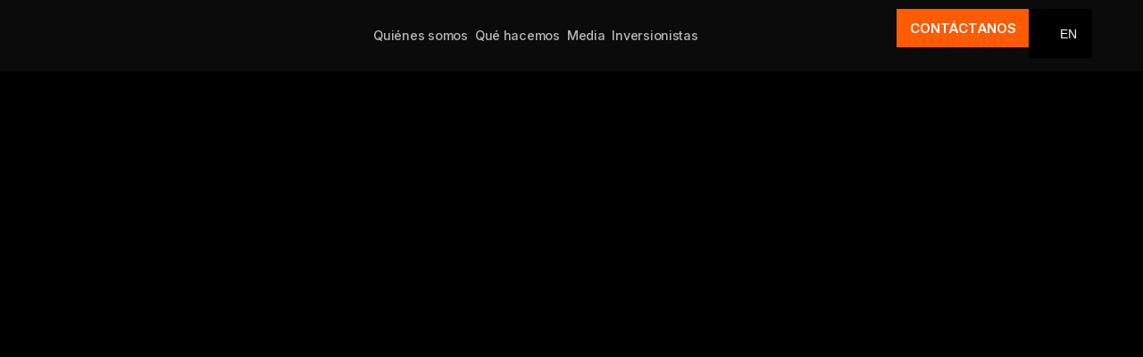

--- FILE ---
content_type: text/html; charset=UTF-8
request_url: https://krugercorp.com/
body_size: 55367
content:
<!DOCTYPE html>
<html lang="es-EC" prefix="og: https://ogp.me/ns#">
<head>
	<meta charset="UTF-8">
	<meta name="viewport" content="width=device-width, initial-scale=1.0, viewport-fit=cover" />		
<!-- Optimización en motores de búsqueda por Rank Math PRO - https://s.rankmath.com/home -->
<title>Innovación y Tecnología Digital para Empresas - Kruger Corp</title>
<meta name="description" content="Innovación y tecnología digital aplicada a negocios: estrategia, automatización, datos y experiencias digitales. Conoce cómo empezar."/>
<meta name="robots" content="index, follow, max-snippet:-1, max-video-preview:-1, max-image-preview:large"/>
<link rel="canonical" href="https://krugercorp.com/" />
<meta property="og:locale" content="es_ES" />
<meta property="og:type" content="website" />
<meta property="og:title" content="Innovación y Tecnología Digital para Empresas - Kruger Corp" />
<meta property="og:description" content="Innovación y tecnología digital aplicada a negocios: estrategia, automatización, datos y experiencias digitales. Conoce cómo empezar." />
<meta property="og:url" content="https://krugercorp.com/" />
<meta property="og:site_name" content="Kruger Corp" />
<meta property="og:updated_time" content="2026-01-19T17:07:45-05:00" />
<meta property="og:image" content="https://krugercorp.com/wp-content/uploads/2025/11/Kruger_logo-FB.png" />
<meta property="og:image:secure_url" content="https://krugercorp.com/wp-content/uploads/2025/11/Kruger_logo-FB.png" />
<meta property="og:image:width" content="1200" />
<meta property="og:image:height" content="630" />
<meta property="og:image:alt" content="innovación y tecnología digital" />
<meta property="og:image:type" content="image/png" />
<meta property="article:published_time" content="2025-11-18T13:26:31-05:00" />
<meta property="article:modified_time" content="2026-01-19T17:07:45-05:00" />
<meta property="og:video" content="https://krugercorp.com/wp-content/uploads/2026/01/Kruger-intro-1080.webm" />
<meta property="og:video" content="https://krugercorp.com/wp-content/uploads/2026/01/Kruger-intro-1080-vrtl.webm" />
<meta property="ya:ovs:upload_date" content="2025-11-18GMT-050013:26:31-05:00" />
<meta property="ya:ovs:allow_embed" content="false" />
<meta name="twitter:card" content="summary_large_image" />
<meta name="twitter:title" content="Innovación y Tecnología Digital para Empresas - Kruger Corp" />
<meta name="twitter:description" content="Innovación y tecnología digital aplicada a negocios: estrategia, automatización, datos y experiencias digitales. Conoce cómo empezar." />
<meta name="twitter:image" content="https://krugercorp.com/wp-content/uploads/2025/11/Kruger_logo-FB.png" />
<meta name="twitter:label1" content="Written by" />
<meta name="twitter:data1" content="Kruger Corporation" />
<meta name="twitter:label2" content="Time to read" />
<meta name="twitter:data2" content="4 minutos" />
<script type="application/ld+json" class="rank-math-schema-pro">{"@context":"https://schema.org","@graph":[{"@type":["Corporation","Organization"],"@id":"https://krugercorp.com/#organization","name":"Kruger Corp","url":"https://krugercorp.com","logo":{"@type":"ImageObject","@id":"https://krugercorp.com/#logo","url":"https://krugercorp.com/wp-content/uploads/2025/10/Logo-KrugeR.png","contentUrl":"https://krugercorp.com/wp-content/uploads/2025/10/Logo-KrugeR.png","caption":"Kruger Corp","inLanguage":"es","width":"1417","height":"475"}},{"@type":"WebSite","@id":"https://krugercorp.com/#website","url":"https://krugercorp.com","name":"Kruger Corp","alternateName":"Kruger Corporation","publisher":{"@id":"https://krugercorp.com/#organization"},"inLanguage":"es","potentialAction":{"@type":"SearchAction","target":"https://krugercorp.com/?s={search_term_string}","query-input":"required name=search_term_string"}},{"@type":"ImageObject","@id":"https://krugercorp.com/wp-content/uploads/2026/01/Banner-Corp-Kruger-.webp","url":"https://krugercorp.com/wp-content/uploads/2026/01/Banner-Corp-Kruger-.webp","width":"200","height":"200","inLanguage":"es"},{"@type":"WebPage","@id":"https://krugercorp.com/#webpage","url":"https://krugercorp.com/","name":"Innovaci\u00f3n y Tecnolog\u00eda Digital para Empresas - Kruger Corp","datePublished":"2025-11-18T13:26:31-05:00","dateModified":"2026-01-19T17:07:45-05:00","about":{"@id":"https://krugercorp.com/#organization"},"isPartOf":{"@id":"https://krugercorp.com/#website"},"primaryImageOfPage":{"@id":"https://krugercorp.com/wp-content/uploads/2026/01/Banner-Corp-Kruger-.webp"},"inLanguage":"es"},{"@type":"Person","@id":"https://krugercorp.com/author/suscripcioneskrugercorporation-com/","name":"Kruger Corporation","url":"https://krugercorp.com/author/suscripcioneskrugercorporation-com/","image":{"@type":"ImageObject","@id":"https://secure.gravatar.com/avatar/ea9fe3b4c55a296185acaac4f707776aba31cc115dab75e3bee7bc065486aa5e?s=96&amp;d=mm&amp;r=g","url":"https://secure.gravatar.com/avatar/ea9fe3b4c55a296185acaac4f707776aba31cc115dab75e3bee7bc065486aa5e?s=96&amp;d=mm&amp;r=g","caption":"Kruger Corporation","inLanguage":"es"},"sameAs":["http://krugercorporation.com"],"worksFor":{"@id":"https://krugercorp.com/#organization"}},{"headline":"Innovaci\u00f3n y Tecnolog\u00eda Digital para Empresas - Kruger Corp","description":"Innovaci\u00f3n y tecnolog\u00eda digital aplicada a negocios: estrategia, automatizaci\u00f3n, datos y experiencias digitales. Conoce c\u00f3mo empezar.","datePublished":"2025-11-18T13:26:31-05:00","dateModified":"2026-01-19T17:07:45-05:00","keywords":"innovaci\u00f3n y tecnolog\u00eda digital, innovaci\u00f3n digital para empresas, consultor\u00eda de transformaci\u00f3n digital","image":{"@id":"https://krugercorp.com/wp-content/uploads/2026/01/Banner-Corp-Kruger-.webp"},"author":{"@id":"https://krugercorp.com/author/suscripcioneskrugercorporation-com/","name":"Kruger Corporation"},"@type":"Article","name":"Innovaci\u00f3n y Tecnolog\u00eda Digital para Empresas - Kruger Corp","@id":"https://krugercorp.com/#schema-46113","isPartOf":{"@id":"https://krugercorp.com/#webpage"},"publisher":{"@id":"https://krugercorp.com/#organization"},"inLanguage":"es","mainEntityOfPage":{"@id":"https://krugercorp.com/#webpage"}},{"@type":"VideoObject","name":"Innovaci\u00f3n y Tecnolog\u00eda Digital para Empresas - Kruger Corp","description":"Innovaci\u00f3n y tecnolog\u00eda digital aplicada a negocios: estrategia, automatizaci\u00f3n, datos y experiencias digitales. Conoce c\u00f3mo empezar.","uploadDate":"2025-11-18T13:26:31-05:00","contentUrl":"https://krugercorp.com/wp-content/uploads/2026/01/Kruger-intro-1080.webm","width":"1916","height":"1080","isFamilyFriendly":"True","@id":"https://krugercorp.com/#schema-72662","isPartOf":{"@id":"https://krugercorp.com/#webpage"},"publisher":{"@id":"https://krugercorp.com/#organization"},"inLanguage":"es"},{"@type":"VideoObject","name":"Innovaci\u00f3n y Tecnolog\u00eda Digital para Empresas - Kruger Corp","description":"Innovaci\u00f3n y tecnolog\u00eda digital aplicada a negocios: estrategia, automatizaci\u00f3n, datos y experiencias digitales. Conoce c\u00f3mo empezar.","uploadDate":"2025-11-18T13:26:31-05:00","contentUrl":"https://krugercorp.com/wp-content/uploads/2026/01/Kruger-intro-1080-vrtl.webm","width":"1080","height":"1920","isFamilyFriendly":"True","@id":"https://krugercorp.com/#schema-72663","isPartOf":{"@id":"https://krugercorp.com/#webpage"},"publisher":{"@id":"https://krugercorp.com/#organization"},"inLanguage":"es"}]}</script>
<!-- /Plugin Rank Math WordPress SEO -->

<link rel="alternate" type="application/rss+xml" title="Kruger Corp &raquo; Feed" href="https://krugercorp.com/feed/" />
<link rel="alternate" type="application/rss+xml" title="Kruger Corp &raquo; Feed de los comentarios" href="https://krugercorp.com/comments/feed/" />
<link rel="alternate" title="oEmbed (JSON)" type="application/json+oembed" href="https://krugercorp.com/wp-json/oembed/1.0/embed?url=https%3A%2F%2Fkrugercorp.com%2F" />
<link rel="alternate" title="oEmbed (XML)" type="text/xml+oembed" href="https://krugercorp.com/wp-json/oembed/1.0/embed?url=https%3A%2F%2Fkrugercorp.com%2F&#038;format=xml" />
<style id='wp-img-auto-sizes-contain-inline-css'>
img:is([sizes=auto i],[sizes^="auto," i]){contain-intrinsic-size:3000px 1500px}
/*# sourceURL=wp-img-auto-sizes-contain-inline-css */
</style>

<style id='wp-emoji-styles-inline-css'>

	img.wp-smiley, img.emoji {
		display: inline !important;
		border: none !important;
		box-shadow: none !important;
		height: 1em !important;
		width: 1em !important;
		margin: 0 0.07em !important;
		vertical-align: -0.1em !important;
		background: none !important;
		padding: 0 !important;
	}
/*# sourceURL=wp-emoji-styles-inline-css */
</style>
<style id='classic-theme-styles-inline-css'>
/*! This file is auto-generated */
.wp-block-button__link{color:#fff;background-color:#32373c;border-radius:9999px;box-shadow:none;text-decoration:none;padding:calc(.667em + 2px) calc(1.333em + 2px);font-size:1.125em}.wp-block-file__button{background:#32373c;color:#fff;text-decoration:none}
/*# sourceURL=/wp-includes/css/classic-themes.min.css */
</style>
<style id='global-styles-inline-css'>
:root{--wp--preset--aspect-ratio--square: 1;--wp--preset--aspect-ratio--4-3: 4/3;--wp--preset--aspect-ratio--3-4: 3/4;--wp--preset--aspect-ratio--3-2: 3/2;--wp--preset--aspect-ratio--2-3: 2/3;--wp--preset--aspect-ratio--16-9: 16/9;--wp--preset--aspect-ratio--9-16: 9/16;--wp--preset--color--black: #000000;--wp--preset--color--cyan-bluish-gray: #abb8c3;--wp--preset--color--white: #ffffff;--wp--preset--color--pale-pink: #f78da7;--wp--preset--color--vivid-red: #cf2e2e;--wp--preset--color--luminous-vivid-orange: #ff6900;--wp--preset--color--luminous-vivid-amber: #fcb900;--wp--preset--color--light-green-cyan: #7bdcb5;--wp--preset--color--vivid-green-cyan: #00d084;--wp--preset--color--pale-cyan-blue: #8ed1fc;--wp--preset--color--vivid-cyan-blue: #0693e3;--wp--preset--color--vivid-purple: #9b51e0;--wp--preset--color--accent: #e22658;--wp--preset--color--primary: #000000;--wp--preset--color--secondary: #6d6d6d;--wp--preset--color--subtle-background: #dbdbdb;--wp--preset--color--background: #ffffff;--wp--preset--gradient--vivid-cyan-blue-to-vivid-purple: linear-gradient(135deg,rgb(6,147,227) 0%,rgb(155,81,224) 100%);--wp--preset--gradient--light-green-cyan-to-vivid-green-cyan: linear-gradient(135deg,rgb(122,220,180) 0%,rgb(0,208,130) 100%);--wp--preset--gradient--luminous-vivid-amber-to-luminous-vivid-orange: linear-gradient(135deg,rgb(252,185,0) 0%,rgb(255,105,0) 100%);--wp--preset--gradient--luminous-vivid-orange-to-vivid-red: linear-gradient(135deg,rgb(255,105,0) 0%,rgb(207,46,46) 100%);--wp--preset--gradient--very-light-gray-to-cyan-bluish-gray: linear-gradient(135deg,rgb(238,238,238) 0%,rgb(169,184,195) 100%);--wp--preset--gradient--cool-to-warm-spectrum: linear-gradient(135deg,rgb(74,234,220) 0%,rgb(151,120,209) 20%,rgb(207,42,186) 40%,rgb(238,44,130) 60%,rgb(251,105,98) 80%,rgb(254,248,76) 100%);--wp--preset--gradient--blush-light-purple: linear-gradient(135deg,rgb(255,206,236) 0%,rgb(152,150,240) 100%);--wp--preset--gradient--blush-bordeaux: linear-gradient(135deg,rgb(254,205,165) 0%,rgb(254,45,45) 50%,rgb(107,0,62) 100%);--wp--preset--gradient--luminous-dusk: linear-gradient(135deg,rgb(255,203,112) 0%,rgb(199,81,192) 50%,rgb(65,88,208) 100%);--wp--preset--gradient--pale-ocean: linear-gradient(135deg,rgb(255,245,203) 0%,rgb(182,227,212) 50%,rgb(51,167,181) 100%);--wp--preset--gradient--electric-grass: linear-gradient(135deg,rgb(202,248,128) 0%,rgb(113,206,126) 100%);--wp--preset--gradient--midnight: linear-gradient(135deg,rgb(2,3,129) 0%,rgb(40,116,252) 100%);--wp--preset--font-size--small: 18px;--wp--preset--font-size--medium: 20px;--wp--preset--font-size--large: 26.25px;--wp--preset--font-size--x-large: 42px;--wp--preset--font-size--normal: 21px;--wp--preset--font-size--larger: 32px;--wp--preset--spacing--20: 0.44rem;--wp--preset--spacing--30: 0.67rem;--wp--preset--spacing--40: 1rem;--wp--preset--spacing--50: 1.5rem;--wp--preset--spacing--60: 2.25rem;--wp--preset--spacing--70: 3.38rem;--wp--preset--spacing--80: 5.06rem;--wp--preset--shadow--natural: 6px 6px 9px rgba(0, 0, 0, 0.2);--wp--preset--shadow--deep: 12px 12px 50px rgba(0, 0, 0, 0.4);--wp--preset--shadow--sharp: 6px 6px 0px rgba(0, 0, 0, 0.2);--wp--preset--shadow--outlined: 6px 6px 0px -3px rgb(255, 255, 255), 6px 6px rgb(0, 0, 0);--wp--preset--shadow--crisp: 6px 6px 0px rgb(0, 0, 0);}:where(.is-layout-flex){gap: 0.5em;}:where(.is-layout-grid){gap: 0.5em;}body .is-layout-flex{display: flex;}.is-layout-flex{flex-wrap: wrap;align-items: center;}.is-layout-flex > :is(*, div){margin: 0;}body .is-layout-grid{display: grid;}.is-layout-grid > :is(*, div){margin: 0;}:where(.wp-block-columns.is-layout-flex){gap: 2em;}:where(.wp-block-columns.is-layout-grid){gap: 2em;}:where(.wp-block-post-template.is-layout-flex){gap: 1.25em;}:where(.wp-block-post-template.is-layout-grid){gap: 1.25em;}.has-black-color{color: var(--wp--preset--color--black) !important;}.has-cyan-bluish-gray-color{color: var(--wp--preset--color--cyan-bluish-gray) !important;}.has-white-color{color: var(--wp--preset--color--white) !important;}.has-pale-pink-color{color: var(--wp--preset--color--pale-pink) !important;}.has-vivid-red-color{color: var(--wp--preset--color--vivid-red) !important;}.has-luminous-vivid-orange-color{color: var(--wp--preset--color--luminous-vivid-orange) !important;}.has-luminous-vivid-amber-color{color: var(--wp--preset--color--luminous-vivid-amber) !important;}.has-light-green-cyan-color{color: var(--wp--preset--color--light-green-cyan) !important;}.has-vivid-green-cyan-color{color: var(--wp--preset--color--vivid-green-cyan) !important;}.has-pale-cyan-blue-color{color: var(--wp--preset--color--pale-cyan-blue) !important;}.has-vivid-cyan-blue-color{color: var(--wp--preset--color--vivid-cyan-blue) !important;}.has-vivid-purple-color{color: var(--wp--preset--color--vivid-purple) !important;}.has-black-background-color{background-color: var(--wp--preset--color--black) !important;}.has-cyan-bluish-gray-background-color{background-color: var(--wp--preset--color--cyan-bluish-gray) !important;}.has-white-background-color{background-color: var(--wp--preset--color--white) !important;}.has-pale-pink-background-color{background-color: var(--wp--preset--color--pale-pink) !important;}.has-vivid-red-background-color{background-color: var(--wp--preset--color--vivid-red) !important;}.has-luminous-vivid-orange-background-color{background-color: var(--wp--preset--color--luminous-vivid-orange) !important;}.has-luminous-vivid-amber-background-color{background-color: var(--wp--preset--color--luminous-vivid-amber) !important;}.has-light-green-cyan-background-color{background-color: var(--wp--preset--color--light-green-cyan) !important;}.has-vivid-green-cyan-background-color{background-color: var(--wp--preset--color--vivid-green-cyan) !important;}.has-pale-cyan-blue-background-color{background-color: var(--wp--preset--color--pale-cyan-blue) !important;}.has-vivid-cyan-blue-background-color{background-color: var(--wp--preset--color--vivid-cyan-blue) !important;}.has-vivid-purple-background-color{background-color: var(--wp--preset--color--vivid-purple) !important;}.has-black-border-color{border-color: var(--wp--preset--color--black) !important;}.has-cyan-bluish-gray-border-color{border-color: var(--wp--preset--color--cyan-bluish-gray) !important;}.has-white-border-color{border-color: var(--wp--preset--color--white) !important;}.has-pale-pink-border-color{border-color: var(--wp--preset--color--pale-pink) !important;}.has-vivid-red-border-color{border-color: var(--wp--preset--color--vivid-red) !important;}.has-luminous-vivid-orange-border-color{border-color: var(--wp--preset--color--luminous-vivid-orange) !important;}.has-luminous-vivid-amber-border-color{border-color: var(--wp--preset--color--luminous-vivid-amber) !important;}.has-light-green-cyan-border-color{border-color: var(--wp--preset--color--light-green-cyan) !important;}.has-vivid-green-cyan-border-color{border-color: var(--wp--preset--color--vivid-green-cyan) !important;}.has-pale-cyan-blue-border-color{border-color: var(--wp--preset--color--pale-cyan-blue) !important;}.has-vivid-cyan-blue-border-color{border-color: var(--wp--preset--color--vivid-cyan-blue) !important;}.has-vivid-purple-border-color{border-color: var(--wp--preset--color--vivid-purple) !important;}.has-vivid-cyan-blue-to-vivid-purple-gradient-background{background: var(--wp--preset--gradient--vivid-cyan-blue-to-vivid-purple) !important;}.has-light-green-cyan-to-vivid-green-cyan-gradient-background{background: var(--wp--preset--gradient--light-green-cyan-to-vivid-green-cyan) !important;}.has-luminous-vivid-amber-to-luminous-vivid-orange-gradient-background{background: var(--wp--preset--gradient--luminous-vivid-amber-to-luminous-vivid-orange) !important;}.has-luminous-vivid-orange-to-vivid-red-gradient-background{background: var(--wp--preset--gradient--luminous-vivid-orange-to-vivid-red) !important;}.has-very-light-gray-to-cyan-bluish-gray-gradient-background{background: var(--wp--preset--gradient--very-light-gray-to-cyan-bluish-gray) !important;}.has-cool-to-warm-spectrum-gradient-background{background: var(--wp--preset--gradient--cool-to-warm-spectrum) !important;}.has-blush-light-purple-gradient-background{background: var(--wp--preset--gradient--blush-light-purple) !important;}.has-blush-bordeaux-gradient-background{background: var(--wp--preset--gradient--blush-bordeaux) !important;}.has-luminous-dusk-gradient-background{background: var(--wp--preset--gradient--luminous-dusk) !important;}.has-pale-ocean-gradient-background{background: var(--wp--preset--gradient--pale-ocean) !important;}.has-electric-grass-gradient-background{background: var(--wp--preset--gradient--electric-grass) !important;}.has-midnight-gradient-background{background: var(--wp--preset--gradient--midnight) !important;}.has-small-font-size{font-size: var(--wp--preset--font-size--small) !important;}.has-medium-font-size{font-size: var(--wp--preset--font-size--medium) !important;}.has-large-font-size{font-size: var(--wp--preset--font-size--large) !important;}.has-x-large-font-size{font-size: var(--wp--preset--font-size--x-large) !important;}
:where(.wp-block-post-template.is-layout-flex){gap: 1.25em;}:where(.wp-block-post-template.is-layout-grid){gap: 1.25em;}
:where(.wp-block-term-template.is-layout-flex){gap: 1.25em;}:where(.wp-block-term-template.is-layout-grid){gap: 1.25em;}
:where(.wp-block-columns.is-layout-flex){gap: 2em;}:where(.wp-block-columns.is-layout-grid){gap: 2em;}
:root :where(.wp-block-pullquote){font-size: 1.5em;line-height: 1.6;}
/*# sourceURL=global-styles-inline-css */
</style>
<link rel='stylesheet' id='sr7css-css' href='//krugercorp.com/wp-content/plugins/revslider/public/css/sr7.css?ver=6.7.40' media='all' />
<link rel='stylesheet' id='hostinger-reach-subscription-block-css' href='https://krugercorp.com/wp-content/plugins/hostinger-reach/frontend/dist/blocks/subscription.css?ver=1766066782' media='all' />
<link rel='stylesheet' id='twentytwenty-style-css' href='https://krugercorp.com/wp-content/themes/twentytwenty/style.css?ver=3.0' media='all' />
<style id='twentytwenty-style-inline-css'>
.color-accent,.color-accent-hover:hover,.color-accent-hover:focus,:root .has-accent-color,.has-drop-cap:not(:focus):first-letter,.wp-block-button.is-style-outline,a { color: #e22658; }blockquote,.border-color-accent,.border-color-accent-hover:hover,.border-color-accent-hover:focus { border-color: #e22658; }button,.button,.faux-button,.wp-block-button__link,.wp-block-file .wp-block-file__button,input[type="button"],input[type="reset"],input[type="submit"],.bg-accent,.bg-accent-hover:hover,.bg-accent-hover:focus,:root .has-accent-background-color,.comment-reply-link { background-color: #e22658; }.fill-children-accent,.fill-children-accent * { fill: #e22658; }:root .has-background-color,button,.button,.faux-button,.wp-block-button__link,.wp-block-file__button,input[type="button"],input[type="reset"],input[type="submit"],.wp-block-button,.comment-reply-link,.has-background.has-primary-background-color:not(.has-text-color),.has-background.has-primary-background-color *:not(.has-text-color),.has-background.has-accent-background-color:not(.has-text-color),.has-background.has-accent-background-color *:not(.has-text-color) { color: #ffffff; }:root .has-background-background-color { background-color: #ffffff; }body,.entry-title a,:root .has-primary-color { color: #000000; }:root .has-primary-background-color { background-color: #000000; }cite,figcaption,.wp-caption-text,.post-meta,.entry-content .wp-block-archives li,.entry-content .wp-block-categories li,.entry-content .wp-block-latest-posts li,.wp-block-latest-comments__comment-date,.wp-block-latest-posts__post-date,.wp-block-embed figcaption,.wp-block-image figcaption,.wp-block-pullquote cite,.comment-metadata,.comment-respond .comment-notes,.comment-respond .logged-in-as,.pagination .dots,.entry-content hr:not(.has-background),hr.styled-separator,:root .has-secondary-color { color: #6d6d6d; }:root .has-secondary-background-color { background-color: #6d6d6d; }pre,fieldset,input,textarea,table,table *,hr { border-color: #dbdbdb; }caption,code,code,kbd,samp,.wp-block-table.is-style-stripes tbody tr:nth-child(odd),:root .has-subtle-background-background-color { background-color: #dbdbdb; }.wp-block-table.is-style-stripes { border-bottom-color: #dbdbdb; }.wp-block-latest-posts.is-grid li { border-top-color: #dbdbdb; }:root .has-subtle-background-color { color: #dbdbdb; }body:not(.overlay-header) .primary-menu > li > a,body:not(.overlay-header) .primary-menu > li > .icon,.modal-menu a,.footer-menu a, .footer-widgets a:where(:not(.wp-block-button__link)),#site-footer .wp-block-button.is-style-outline,.wp-block-pullquote:before,.singular:not(.overlay-header) .entry-header a,.archive-header a,.header-footer-group .color-accent,.header-footer-group .color-accent-hover:hover { color: #cd2653; }.social-icons a,#site-footer button:not(.toggle),#site-footer .button,#site-footer .faux-button,#site-footer .wp-block-button__link,#site-footer .wp-block-file__button,#site-footer input[type="button"],#site-footer input[type="reset"],#site-footer input[type="submit"] { background-color: #cd2653; }.header-footer-group,body:not(.overlay-header) #site-header .toggle,.menu-modal .toggle { color: #000000; }body:not(.overlay-header) .primary-menu ul { background-color: #000000; }body:not(.overlay-header) .primary-menu > li > ul:after { border-bottom-color: #000000; }body:not(.overlay-header) .primary-menu ul ul:after { border-left-color: #000000; }.site-description,body:not(.overlay-header) .toggle-inner .toggle-text,.widget .post-date,.widget .rss-date,.widget_archive li,.widget_categories li,.widget cite,.widget_pages li,.widget_meta li,.widget_nav_menu li,.powered-by-wordpress,.footer-credits .privacy-policy,.to-the-top,.singular .entry-header .post-meta,.singular:not(.overlay-header) .entry-header .post-meta a { color: #6d6d6d; }.header-footer-group pre,.header-footer-group fieldset,.header-footer-group input,.header-footer-group textarea,.header-footer-group table,.header-footer-group table *,.footer-nav-widgets-wrapper,#site-footer,.menu-modal nav *,.footer-widgets-outer-wrapper,.footer-top { border-color: #dcd7ca; }.header-footer-group table caption,body:not(.overlay-header) .header-inner .toggle-wrapper::before { background-color: #dcd7ca; }
/*# sourceURL=twentytwenty-style-inline-css */
</style>
<link rel='stylesheet' id='twentytwenty-fonts-css' href='https://krugercorp.com/wp-content/themes/twentytwenty/assets/css/font-inter.css?ver=3.0' media='all' />
<link rel='stylesheet' id='twentytwenty-print-style-css' href='https://krugercorp.com/wp-content/themes/twentytwenty/print.css?ver=3.0' media='print' />
<link rel='stylesheet' id='elementor-frontend-css' href='https://krugercorp.com/wp-content/uploads/elementor/css/custom-frontend.min.css?ver=1768925540' media='all' />
<link rel='stylesheet' id='widget-image-css' href='https://krugercorp.com/wp-content/plugins/elementor/assets/css/widget-image.min.css?ver=3.34.2' media='all' />
<link rel='stylesheet' id='widget-nav-menu-css' href='https://krugercorp.com/wp-content/uploads/elementor/css/custom-pro-widget-nav-menu.min.css?ver=1768925542' media='all' />
<link rel='stylesheet' id='e-sticky-css' href='https://krugercorp.com/wp-content/plugins/elementor-pro/assets/css/modules/sticky.min.css?ver=3.34.0' media='all' />
<link rel='stylesheet' id='widget-heading-css' href='https://krugercorp.com/wp-content/plugins/elementor/assets/css/widget-heading.min.css?ver=3.34.2' media='all' />
<link rel='stylesheet' id='widget-spacer-css' href='https://krugercorp.com/wp-content/plugins/elementor/assets/css/widget-spacer.min.css?ver=3.34.2' media='all' />
<link rel='stylesheet' id='widget-icon-list-css' href='https://krugercorp.com/wp-content/uploads/elementor/css/custom-widget-icon-list.min.css?ver=1768925542' media='all' />
<link rel='stylesheet' id='widget-divider-css' href='https://krugercorp.com/wp-content/plugins/elementor/assets/css/widget-divider.min.css?ver=3.34.2' media='all' />
<link rel='stylesheet' id='widget-social-icons-css' href='https://krugercorp.com/wp-content/plugins/elementor/assets/css/widget-social-icons.min.css?ver=3.34.2' media='all' />
<link rel='stylesheet' id='e-apple-webkit-css' href='https://krugercorp.com/wp-content/uploads/elementor/css/custom-apple-webkit.min.css?ver=1768925540' media='all' />
<link rel='stylesheet' id='pafe-23997-css' href='https://krugercorp.com/wp-content/uploads/premium-addons-elementor/pafe-23997.css?ver=1768842465' media='all' />
<link rel='stylesheet' id='elementor-post-5-css' href='https://krugercorp.com/wp-content/uploads/elementor/css/post-5.css?ver=1768925445' media='all' />
<link rel='stylesheet' id='widget-video-css' href='https://krugercorp.com/wp-content/plugins/elementor/assets/css/widget-video.min.css?ver=3.34.2' media='all' />
<link rel='stylesheet' id='swiper-css' href='https://krugercorp.com/wp-content/plugins/elementor/assets/lib/swiper/v8/css/swiper.min.css?ver=8.4.5' media='all' />
<link rel='stylesheet' id='e-swiper-css' href='https://krugercorp.com/wp-content/plugins/elementor/assets/css/conditionals/e-swiper.min.css?ver=3.34.2' media='all' />
<link rel='stylesheet' id='widget-hotspot-css' href='https://krugercorp.com/wp-content/plugins/elementor-pro/assets/css/widget-hotspot.min.css?ver=3.34.0' media='all' />
<link rel='stylesheet' id='e-animation-fadeInUp-css' href='https://krugercorp.com/wp-content/plugins/elementor/assets/lib/animations/styles/fadeInUp.min.css?ver=3.34.2' media='all' />
<link rel='stylesheet' id='widget-image-carousel-css' href='https://krugercorp.com/wp-content/plugins/elementor/assets/css/widget-image-carousel.min.css?ver=3.34.2' media='all' />
<link rel='stylesheet' id='widget-counter-css' href='https://krugercorp.com/wp-content/plugins/elementor/assets/css/widget-counter.min.css?ver=3.34.2' media='all' />
<link rel='stylesheet' id='widget-flip-box-css' href='https://krugercorp.com/wp-content/uploads/elementor/css/custom-pro-widget-flip-box.min.css?ver=1768925542' media='all' />
<link rel='stylesheet' id='e-animation-zoomIn-css' href='https://krugercorp.com/wp-content/plugins/elementor/assets/lib/animations/styles/zoomIn.min.css?ver=3.34.2' media='all' />
<link rel='stylesheet' id='e-animation-sink-css' href='https://krugercorp.com/wp-content/plugins/elementor/assets/lib/animations/styles/e-animation-sink.min.css?ver=3.34.2' media='all' />
<link rel='stylesheet' id='widget-nested-carousel-css' href='https://krugercorp.com/wp-content/plugins/elementor-pro/assets/css/widget-nested-carousel.min.css?ver=3.34.0' media='all' />
<link rel='stylesheet' id='pa-glass-css' href='https://krugercorp.com/wp-content/plugins/premium-addons-for-elementor/assets/frontend/min-css/liquid-glass.min.css?ver=4.11.64' media='all' />
<link rel='stylesheet' id='pa-btn-css' href='https://krugercorp.com/wp-content/plugins/premium-addons-for-elementor/assets/frontend/min-css/button-line.min.css?ver=4.11.64' media='all' />
<link rel='stylesheet' id='elementor-post-23997-css' href='https://krugercorp.com/wp-content/uploads/elementor/css/post-23997.css?ver=1768925571' media='all' />
<link rel='stylesheet' id='elementor-post-16-css' href='https://krugercorp.com/wp-content/uploads/elementor/css/post-16.css?ver=1768925447' media='all' />
<link rel='stylesheet' id='elementor-post-249-css' href='https://krugercorp.com/wp-content/uploads/elementor/css/post-249.css?ver=1768925541' media='all' />
<link rel='stylesheet' id='trp-language-switcher-v2-css' href='https://krugercorp.com/wp-content/plugins/translatepress-multilingual/assets/css/trp-language-switcher-v2.css?ver=3.0.7' media='all' />
<link rel='stylesheet' id='elementor-gf-inter-css' href='https://fonts.googleapis.com/css?family=Inter:100,100italic,200,200italic,300,300italic,400,400italic,500,500italic,600,600italic,700,700italic,800,800italic,900,900italic&#038;display=swap' media='all' />
<script src="//krugercorp.com/wp-content/plugins/revslider/public/js/libs/tptools.js?ver=6.7.40" id="tp-tools-js" async data-wp-strategy="async"></script>
<script src="//krugercorp.com/wp-content/plugins/revslider/public/js/sr7.js?ver=6.7.40" id="sr7-js" async data-wp-strategy="async"></script>
<script src="https://krugercorp.com/wp-content/themes/twentytwenty/assets/js/index.js?ver=3.0" id="twentytwenty-js-js" defer data-wp-strategy="defer"></script>
<script src="https://krugercorp.com/wp-includes/js/jquery/jquery.min.js?ver=3.7.1" id="jquery-core-js"></script>
<script src="https://krugercorp.com/wp-includes/js/jquery/jquery-migrate.min.js?ver=3.4.1" id="jquery-migrate-js"></script>
<script src="https://krugercorp.com/wp-content/plugins/translatepress-multilingual/assets/js/trp-frontend-language-switcher.js?ver=3.0.7" id="trp-language-switcher-js-v2-js"></script>
<link rel="https://api.w.org/" href="https://krugercorp.com/wp-json/" /><link rel="alternate" title="JSON" type="application/json" href="https://krugercorp.com/wp-json/wp/v2/pages/23997" /><link rel="EditURI" type="application/rsd+xml" title="RSD" href="https://krugercorp.com/xmlrpc.php?rsd" />
<meta name="generator" content="WordPress 6.9" />
<link rel='shortlink' href='https://krugercorp.com/' />
<link rel="alternate" hreflang="es-EC" href="https://krugercorp.com/"/>
<link rel="alternate" hreflang="en-US" href="https://krugercorp.com/en/"/>
<link rel="alternate" hreflang="es" href="https://krugercorp.com/"/>
<link rel="alternate" hreflang="en" href="https://krugercorp.com/en/"/>
<script>
document.documentElement.className = document.documentElement.className.replace( 'no-js', 'js' );
//# sourceURL=twentytwenty_no_js_class
</script>
<meta name="generator" content="Elementor 3.34.2; features: e_font_icon_svg, additional_custom_breakpoints; settings: css_print_method-external, google_font-enabled, font_display-swap">
<script type="application/ld+json">
{
  "@context": "https://schema.org",
  "@graph": [
    {
      "@type": "Corporation",
      "@id": "https://krugercorp.com/#corporation",
      "name": "Kruger Corp",
      "legalName": "KRUGER CORPORATION S.A.S.",
      "url": "https://krugercorp.com/",
      "slogan": "Transformamos<...>, impulsando vidas.",
      "foundingDate": "1993",
      "founder": {
        "@type": "Person",
        "name": "Ernesto Kruger"
      },
      "address": {
        "@type": "PostalAddress",
        "streetAddress": "Francisco Arízaga Luque N34-206 y Federico Páez",
        "addressLocality": "Quito",
        "addressRegion": "Pichincha",
        "postalCode": "170511",
        "addressCountry": "EC"
      },
      "contactPoint": [
        {
          "@type": "ContactPoint",
          "telephone": "+593981361081",
          "contactType": "sales",
          "availableLanguage": ["es", "en"]
        }
      ],
      "sameAs": [
        "https://www.linkedin.com/company/krugercorp-es/",
        "https://www.youtube.com/@KrugerCorp"
      ],
      "knowsAbout": [
        "Consultoría tecnológica",
        "Arquitectura empresarial",
        "Software Factory",
        "Inteligencia Artificial",
        "Data Analytics",
        "DevSecOps",
        "Automatización de procesos",
        "Ciberseguridad",
        "Open Banking",
        "Blockchain"
      ]
    },
    {
      "@type": "WebSite",
      "@id": "https://krugercorp.com/#website",
      "url": "https://krugercorp.com/",
      "name": "Kruger Corp",
      "publisher": { "@id": "https://krugercorp.com/#corporation" },
      "inLanguage": ["es", "en"],
      "potentialAction": {
        "@type": "SearchAction",
        "target": "https://krugercorp.com/?s={search_term_string}",
        "query-input": "required name=search_term_string"
      }
    },
    {
      "@type": "WebPage",
      "@id": "https://krugercorp.com/#homepage",
      "url": "https://krugercorp.com/",
      "name": "Innovación y Tecnología Digital - Kruger Corp",
      "isPartOf": { "@id": "https://krugercorp.com/#website" },
      "about": { "@id": "https://krugercorp.com/#corporation" },
      "inLanguage": "es"
    }
  ]
}
</script>

<script>
(function () {
  var STORAGE_KEY = "visit_date_check";
  var today = new Date().toDateString();
  var lastVisit = localStorage.getItem(STORAGE_KEY);

  // Marca temprano para que CSS actúe antes del paint
  if (lastVisit === today) {
    document.documentElement.classList.add("hero-visited-today");
  }
})();
</script>

			<style>
				.e-con.e-parent:nth-of-type(n+4):not(.e-lazyloaded):not(.e-no-lazyload),
				.e-con.e-parent:nth-of-type(n+4):not(.e-lazyloaded):not(.e-no-lazyload) * {
					background-image: none !important;
				}
				@media screen and (max-height: 1024px) {
					.e-con.e-parent:nth-of-type(n+3):not(.e-lazyloaded):not(.e-no-lazyload),
					.e-con.e-parent:nth-of-type(n+3):not(.e-lazyloaded):not(.e-no-lazyload) * {
						background-image: none !important;
					}
				}
				@media screen and (max-height: 640px) {
					.e-con.e-parent:nth-of-type(n+2):not(.e-lazyloaded):not(.e-no-lazyload),
					.e-con.e-parent:nth-of-type(n+2):not(.e-lazyloaded):not(.e-no-lazyload) * {
						background-image: none !important;
					}
				}
			</style>
			<style id="custom-background-css">
body.custom-background { background-color: #ffffff; }
</style>
	<link rel="preconnect" href="https://fonts.googleapis.com">
<link rel="preconnect" href="https://fonts.gstatic.com/" crossorigin>
<meta name="generator" content="Powered by Slider Revolution 6.7.40 - responsive, Mobile-Friendly Slider Plugin for WordPress with comfortable drag and drop interface." />
<link rel="icon" href="https://krugercorp.com/wp-content/uploads/2026/01/cropped-Favicon-Kriger-32x32.png" sizes="32x32" />
<link rel="icon" href="https://krugercorp.com/wp-content/uploads/2026/01/cropped-Favicon-Kriger-192x192.png" sizes="192x192" />
<link rel="apple-touch-icon" href="https://krugercorp.com/wp-content/uploads/2026/01/cropped-Favicon-Kriger-180x180.png" />
<meta name="msapplication-TileImage" content="https://krugercorp.com/wp-content/uploads/2026/01/cropped-Favicon-Kriger-270x270.png" />
<script>
	window._tpt			??= {};
	window.SR7			??= {};
	_tpt.R				??= {};
	_tpt.R.fonts		??= {};
	_tpt.R.fonts.customFonts??= {};
	SR7.devMode			=  false;
	SR7.F 				??= {};
	SR7.G				??= {};
	SR7.LIB				??= {};
	SR7.E				??= {};
	SR7.E.gAddons		??= {};
	SR7.E.php 			??= {};
	SR7.E.nonce			= 'e1b5ef8842';
	SR7.E.ajaxurl		= 'https://krugercorp.com/wp-admin/admin-ajax.php';
	SR7.E.resturl		= 'https://krugercorp.com/wp-json/';
	SR7.E.slug_path		= 'revslider/revslider.php';
	SR7.E.slug			= 'revslider';
	SR7.E.plugin_url	= 'https://krugercorp.com/wp-content/plugins/revslider/';
	SR7.E.wp_plugin_url = 'https://krugercorp.com/wp-content/plugins/';
	SR7.E.revision		= '6.7.40';
	SR7.E.fontBaseUrl	= '';
	SR7.G.breakPoints 	= [1240,1024,778,480];
	SR7.G.fSUVW 		= false;
	SR7.E.modules 		= ['module','page','slide','layer','draw','animate','srtools','canvas','defaults','carousel','navigation','media','modifiers','migration'];
	SR7.E.libs 			= ['WEBGL'];
	SR7.E.css 			= ['csslp','cssbtns','cssfilters','cssnav','cssmedia'];
	SR7.E.resources		= {};
	SR7.E.ytnc			= false;
	SR7.JSON			??= {};
/*! Slider Revolution 7.0 - Page Processor */
!function(){"use strict";window.SR7??={},window._tpt??={},SR7.version="Slider Revolution 6.7.16",_tpt.getMobileZoom=()=>_tpt.is_mobile?document.documentElement.clientWidth/window.innerWidth:1,_tpt.getWinDim=function(t){_tpt.screenHeightWithUrlBar??=window.innerHeight;let e=SR7.F?.modal?.visible&&SR7.M[SR7.F.module.getIdByAlias(SR7.F.modal.requested)];_tpt.scrollBar=window.innerWidth!==document.documentElement.clientWidth||e&&window.innerWidth!==e.c.module.clientWidth,_tpt.winW=_tpt.getMobileZoom()*window.innerWidth-(_tpt.scrollBar||"prepare"==t?_tpt.scrollBarW??_tpt.mesureScrollBar():0),_tpt.winH=_tpt.getMobileZoom()*window.innerHeight,_tpt.winWAll=document.documentElement.clientWidth},_tpt.getResponsiveLevel=function(t,e){return SR7.G.fSUVW?_tpt.closestGE(t,window.innerWidth):_tpt.closestGE(t,_tpt.winWAll)},_tpt.mesureScrollBar=function(){let t=document.createElement("div");return t.className="RSscrollbar-measure",t.style.width="100px",t.style.height="100px",t.style.overflow="scroll",t.style.position="absolute",t.style.top="-9999px",document.body.appendChild(t),_tpt.scrollBarW=t.offsetWidth-t.clientWidth,document.body.removeChild(t),_tpt.scrollBarW},_tpt.loadCSS=async function(t,e,s){return s?_tpt.R.fonts.required[e].status=1:(_tpt.R[e]??={},_tpt.R[e].status=1),new Promise(((i,n)=>{if(_tpt.isStylesheetLoaded(t))s?_tpt.R.fonts.required[e].status=2:_tpt.R[e].status=2,i();else{const o=document.createElement("link");o.rel="stylesheet";let l="text",r="css";o["type"]=l+"/"+r,o.href=t,o.onload=()=>{s?_tpt.R.fonts.required[e].status=2:_tpt.R[e].status=2,i()},o.onerror=()=>{s?_tpt.R.fonts.required[e].status=3:_tpt.R[e].status=3,n(new Error(`Failed to load CSS: ${t}`))},document.head.appendChild(o)}}))},_tpt.addContainer=function(t){const{tag:e="div",id:s,class:i,datas:n,textContent:o,iHTML:l}=t,r=document.createElement(e);if(s&&""!==s&&(r.id=s),i&&""!==i&&(r.className=i),n)for(const[t,e]of Object.entries(n))"style"==t?r.style.cssText=e:r.setAttribute(`data-${t}`,e);return o&&(r.textContent=o),l&&(r.innerHTML=l),r},_tpt.collector=function(){return{fragment:new DocumentFragment,add(t){var e=_tpt.addContainer(t);return this.fragment.appendChild(e),e},append(t){t.appendChild(this.fragment)}}},_tpt.isStylesheetLoaded=function(t){let e=t.split("?")[0];return Array.from(document.querySelectorAll('link[rel="stylesheet"], link[rel="preload"]')).some((t=>t.href.split("?")[0]===e))},_tpt.preloader={requests:new Map,preloaderTemplates:new Map,show:function(t,e){if(!e||!t)return;const{type:s,color:i}=e;if(s<0||"off"==s)return;const n=`preloader_${s}`;let o=this.preloaderTemplates.get(n);o||(o=this.build(s,i),this.preloaderTemplates.set(n,o)),this.requests.has(t)||this.requests.set(t,{count:0});const l=this.requests.get(t);clearTimeout(l.timer),l.count++,1===l.count&&(l.timer=setTimeout((()=>{l.preloaderClone=o.cloneNode(!0),l.anim&&l.anim.kill(),void 0!==_tpt.gsap?l.anim=_tpt.gsap.fromTo(l.preloaderClone,1,{opacity:0},{opacity:1}):l.preloaderClone.classList.add("sr7-fade-in"),t.appendChild(l.preloaderClone)}),150))},hide:function(t){if(!this.requests.has(t))return;const e=this.requests.get(t);e.count--,e.count<0&&(e.count=0),e.anim&&e.anim.kill(),0===e.count&&(clearTimeout(e.timer),e.preloaderClone&&(e.preloaderClone.classList.remove("sr7-fade-in"),e.anim=_tpt.gsap.to(e.preloaderClone,.3,{opacity:0,onComplete:function(){e.preloaderClone.remove()}})))},state:function(t){if(!this.requests.has(t))return!1;return this.requests.get(t).count>0},build:(t,e="#ffffff",s="")=>{if(t<0||"off"===t)return null;const i=parseInt(t);if(t="prlt"+i,isNaN(i))return null;if(_tpt.loadCSS(SR7.E.plugin_url+"public/css/preloaders/t"+i+".css","preloader_"+t),isNaN(i)||i<6){const n=`background-color:${e}`,o=1===i||2==i?n:"",l=3===i||4==i?n:"",r=_tpt.collector();["dot1","dot2","bounce1","bounce2","bounce3"].forEach((t=>r.add({tag:"div",class:t,datas:{style:l}})));const d=_tpt.addContainer({tag:"sr7-prl",class:`${t} ${s}`,datas:{style:o}});return r.append(d),d}{let n={};if(7===i){let t;e.startsWith("#")?(t=e.replace("#",""),t=`rgba(${parseInt(t.substring(0,2),16)}, ${parseInt(t.substring(2,4),16)}, ${parseInt(t.substring(4,6),16)}, `):e.startsWith("rgb")&&(t=e.slice(e.indexOf("(")+1,e.lastIndexOf(")")).split(",").map((t=>t.trim())),t=`rgba(${t[0]}, ${t[1]}, ${t[2]}, `),t&&(n.style=`border-top-color: ${t}0.65); border-bottom-color: ${t}0.15); border-left-color: ${t}0.65); border-right-color: ${t}0.15)`)}else 12===i&&(n.style=`background:${e}`);const o=[10,0,4,2,5,9,0,4,4,2][i-6],l=_tpt.collector(),r=l.add({tag:"div",class:"sr7-prl-inner",datas:n});Array.from({length:o}).forEach((()=>r.appendChild(l.add({tag:"span",datas:{style:`background:${e}`}}))));const d=_tpt.addContainer({tag:"sr7-prl",class:`${t} ${s}`});return l.append(d),d}}},SR7.preLoader={show:(t,e)=>{"off"!==(SR7.M[t]?.settings?.pLoader?.type??"off")&&_tpt.preloader.show(e||SR7.M[t].c.module,SR7.M[t]?.settings?.pLoader??{color:"#fff",type:10})},hide:(t,e)=>{"off"!==(SR7.M[t]?.settings?.pLoader?.type??"off")&&_tpt.preloader.hide(e||SR7.M[t].c.module)},state:(t,e)=>_tpt.preloader.state(e||SR7.M[t].c.module)},_tpt.prepareModuleHeight=function(t){window.SR7.M??={},window.SR7.M[t.id]??={},"ignore"==t.googleFont&&(SR7.E.ignoreGoogleFont=!0);let e=window.SR7.M[t.id];if(null==_tpt.scrollBarW&&_tpt.mesureScrollBar(),e.c??={},e.states??={},e.settings??={},e.settings.size??={},t.fixed&&(e.settings.fixed=!0),e.c.module=document.querySelector("sr7-module#"+t.id),e.c.adjuster=e.c.module.getElementsByTagName("sr7-adjuster")[0],e.c.content=e.c.module.getElementsByTagName("sr7-content")[0],"carousel"==t.type&&(e.c.carousel=e.c.content.getElementsByTagName("sr7-carousel")[0]),null==e.c.module||null==e.c.module)return;t.plType&&t.plColor&&(e.settings.pLoader={type:t.plType,color:t.plColor}),void 0===t.plType||"off"===t.plType||SR7.preLoader.state(t.id)&&SR7.preLoader.state(t.id,e.c.module)||SR7.preLoader.show(t.id,e.c.module),_tpt.winW||_tpt.getWinDim("prepare"),_tpt.getWinDim();let s=""+e.c.module.dataset?.modal;"modal"==s||"true"==s||"undefined"!==s&&"false"!==s||(e.settings.size.fullWidth=t.size.fullWidth,e.LEV??=_tpt.getResponsiveLevel(window.SR7.G.breakPoints,t.id),t.vpt=_tpt.fillArray(t.vpt,5),e.settings.vPort=t.vpt[e.LEV],void 0!==t.el&&"720"==t.el[4]&&t.gh[4]!==t.el[4]&&"960"==t.el[3]&&t.gh[3]!==t.el[3]&&"768"==t.el[2]&&t.gh[2]!==t.el[2]&&delete t.el,e.settings.size.height=null==t.el||null==t.el[e.LEV]||0==t.el[e.LEV]||"auto"==t.el[e.LEV]?_tpt.fillArray(t.gh,5,-1):_tpt.fillArray(t.el,5,-1),e.settings.size.width=_tpt.fillArray(t.gw,5,-1),e.settings.size.minHeight=_tpt.fillArray(t.mh??[0],5,-1),e.cacheSize={fullWidth:e.settings.size?.fullWidth,fullHeight:e.settings.size?.fullHeight},void 0!==t.off&&(t.off?.t&&(e.settings.size.m??={})&&(e.settings.size.m.t=t.off.t),t.off?.b&&(e.settings.size.m??={})&&(e.settings.size.m.b=t.off.b),t.off?.l&&(e.settings.size.p??={})&&(e.settings.size.p.l=t.off.l),t.off?.r&&(e.settings.size.p??={})&&(e.settings.size.p.r=t.off.r),e.offsetPrepared=!0),_tpt.updatePMHeight(t.id,t,!0))},_tpt.updatePMHeight=(t,e,s)=>{let i=SR7.M[t];var n=i.settings.size.fullWidth?_tpt.winW:i.c.module.parentNode.offsetWidth;n=0===n||isNaN(n)?_tpt.winW:n;let o=i.settings.size.width[i.LEV]||i.settings.size.width[i.LEV++]||i.settings.size.width[i.LEV--]||n,l=i.settings.size.height[i.LEV]||i.settings.size.height[i.LEV++]||i.settings.size.height[i.LEV--]||0,r=i.settings.size.minHeight[i.LEV]||i.settings.size.minHeight[i.LEV++]||i.settings.size.minHeight[i.LEV--]||0;if(l="auto"==l?0:l,l=parseInt(l),"carousel"!==e.type&&(n-=parseInt(e.onw??0)||0),i.MP=!i.settings.size.fullWidth&&n<o||_tpt.winW<o?Math.min(1,n/o):1,e.size.fullScreen||e.size.fullHeight){let t=parseInt(e.fho)||0,s=(""+e.fho).indexOf("%")>-1;e.newh=_tpt.winH-(s?_tpt.winH*t/100:t)}else e.newh=i.MP*Math.max(l,r);if(e.newh+=(parseInt(e.onh??0)||0)+(parseInt(e.carousel?.pt)||0)+(parseInt(e.carousel?.pb)||0),void 0!==e.slideduration&&(e.newh=Math.max(e.newh,parseInt(e.slideduration)/3)),e.shdw&&_tpt.buildShadow(e.id,e),i.c.adjuster.style.height=e.newh+"px",i.c.module.style.height=e.newh+"px",i.c.content.style.height=e.newh+"px",i.states.heightPrepared=!0,i.dims??={},i.dims.moduleRect=i.c.module.getBoundingClientRect(),i.c.content.style.left="-"+i.dims.moduleRect.left+"px",!i.settings.size.fullWidth)return s&&requestAnimationFrame((()=>{n!==i.c.module.parentNode.offsetWidth&&_tpt.updatePMHeight(e.id,e)})),void _tpt.bgStyle(e.id,e,window.innerWidth==_tpt.winW,!0);_tpt.bgStyle(e.id,e,window.innerWidth==_tpt.winW,!0),requestAnimationFrame((function(){s&&requestAnimationFrame((()=>{n!==i.c.module.parentNode.offsetWidth&&_tpt.updatePMHeight(e.id,e)}))})),i.earlyResizerFunction||(i.earlyResizerFunction=function(){requestAnimationFrame((function(){_tpt.getWinDim(),_tpt.moduleDefaults(e.id,e),_tpt.updateSlideBg(t,!0)}))},window.addEventListener("resize",i.earlyResizerFunction))},_tpt.buildShadow=function(t,e){let s=SR7.M[t];null==s.c.shadow&&(s.c.shadow=document.createElement("sr7-module-shadow"),s.c.shadow.classList.add("sr7-shdw-"+e.shdw),s.c.content.appendChild(s.c.shadow))},_tpt.bgStyle=async(t,e,s,i,n)=>{const o=SR7.M[t];if((e=e??o.settings).fixed&&!o.c.module.classList.contains("sr7-top-fixed")&&(o.c.module.classList.add("sr7-top-fixed"),o.c.module.style.position="fixed",o.c.module.style.width="100%",o.c.module.style.top="0px",o.c.module.style.left="0px",o.c.module.style.pointerEvents="none",o.c.module.style.zIndex=5e3,o.c.content.style.pointerEvents="none"),null==o.c.bgcanvas){let t=document.createElement("sr7-module-bg"),l=!1;if("string"==typeof e?.bg?.color&&e?.bg?.color.includes("{"))if(_tpt.gradient&&_tpt.gsap)e.bg.color=_tpt.gradient.convert(e.bg.color);else try{let t=JSON.parse(e.bg.color);(t?.orig||t?.string)&&(e.bg.color=JSON.parse(e.bg.color))}catch(t){return}let r="string"==typeof e?.bg?.color?e?.bg?.color||"transparent":e?.bg?.color?.string??e?.bg?.color?.orig??e?.bg?.color?.color??"transparent";if(t.style["background"+(String(r).includes("grad")?"":"Color")]=r,("transparent"!==r||n)&&(l=!0),o.offsetPrepared&&(t.style.visibility="hidden"),e?.bg?.image?.src&&(t.style.backgroundImage=`url(${e?.bg?.image.src})`,t.style.backgroundSize=""==(e.bg.image?.size??"")?"cover":e.bg.image.size,t.style.backgroundPosition=e.bg.image.position,t.style.backgroundRepeat=""==e.bg.image.repeat||null==e.bg.image.repeat?"no-repeat":e.bg.image.repeat,l=!0),!l)return;o.c.bgcanvas=t,e.size.fullWidth?t.style.width=_tpt.winW-(s&&_tpt.winH<document.body.offsetHeight?_tpt.scrollBarW:0)+"px":i&&(t.style.width=o.c.module.offsetWidth+"px"),e.sbt?.use?o.c.content.appendChild(o.c.bgcanvas):o.c.module.appendChild(o.c.bgcanvas)}o.c.bgcanvas.style.height=void 0!==e.newh?e.newh+"px":("carousel"==e.type?o.dims.module.h:o.dims.content.h)+"px",o.c.bgcanvas.style.left=!s&&e.sbt?.use||o.c.bgcanvas.closest("SR7-CONTENT")?"0px":"-"+(o?.dims?.moduleRect?.left??0)+"px"},_tpt.updateSlideBg=function(t,e){const s=SR7.M[t];let i=s.settings;s?.c?.bgcanvas&&(i.size.fullWidth?s.c.bgcanvas.style.width=_tpt.winW-(e&&_tpt.winH<document.body.offsetHeight?_tpt.scrollBarW:0)+"px":preparing&&(s.c.bgcanvas.style.width=s.c.module.offsetWidth+"px"))},_tpt.moduleDefaults=(t,e)=>{let s=SR7.M[t];null!=s&&null!=s.c&&null!=s.c.module&&(s.dims??={},s.dims.moduleRect=s.c.module.getBoundingClientRect(),s.c.content.style.left="-"+s.dims.moduleRect.left+"px",s.c.content.style.width=_tpt.winW-_tpt.scrollBarW+"px","carousel"==e.type&&(s.c.module.style.overflow="visible"),_tpt.bgStyle(t,e,window.innerWidth==_tpt.winW))},_tpt.getOffset=t=>{var e=t.getBoundingClientRect(),s=window.pageXOffset||document.documentElement.scrollLeft,i=window.pageYOffset||document.documentElement.scrollTop;return{top:e.top+i,left:e.left+s}},_tpt.fillArray=function(t,e){let s,i;t=Array.isArray(t)?t:[t];let n=Array(e),o=t.length;for(i=0;i<t.length;i++)n[i+(e-o)]=t[i],null==s&&"#"!==t[i]&&(s=t[i]);for(let t=0;t<e;t++)void 0!==n[t]&&"#"!=n[t]||(n[t]=s),s=n[t];return n},_tpt.closestGE=function(t,e){let s=Number.MAX_VALUE,i=-1;for(let n=0;n<t.length;n++)t[n]-1>=e&&t[n]-1-e<s&&(s=t[n]-1-e,i=n);return++i}}();</script>
</head>
<body class="home wp-singular page-template page-template-elementor_header_footer page page-id-23997 custom-background wp-custom-logo wp-embed-responsive wp-theme-twentytwenty translatepress-es_EC singular enable-search-modal missing-post-thumbnail has-no-pagination not-showing-comments hide-avatars elementor_header_footer footer-top-visible reduced-spacing elementor-default elementor-template-full-width elementor-kit-5 elementor-page elementor-page-23997">
<a class="skip-link screen-reader-text" href="#site-content">Saltar al contenido</a>		<header data-elementor-type="header" data-elementor-id="16" class="elementor elementor-16 elementor-location-header" data-elementor-post-type="elementor_library">
			<div class="elementor-element elementor-element-20cadd32 e-flex e-con-boxed e-con e-parent" data-id="20cadd32" data-element_type="container" data-settings="{&quot;background_background&quot;:&quot;classic&quot;,&quot;sticky&quot;:&quot;top&quot;,&quot;sticky_on&quot;:[&quot;widescreen&quot;,&quot;desktop&quot;,&quot;laptop&quot;,&quot;tablet_extra&quot;,&quot;tablet&quot;,&quot;mobile&quot;],&quot;sticky_offset&quot;:0,&quot;sticky_effects_offset&quot;:0,&quot;sticky_anchor_link_offset&quot;:0}">
					<div class="e-con-inner">
				<div class="elementor-element elementor-element-2dcc99ca elementor-widget elementor-widget-image" data-id="2dcc99ca" data-element_type="widget" data-widget_type="image.default">
																<a href="/inicio/">
							<img fetchpriority="high" width="1417" height="475" src="https://krugercorp.com/wp-content/uploads/2025/10/Logo-KrugeR.png" class="attachment-full size-full wp-image-19" alt="" srcset="https://krugercorp.com/wp-content/uploads/2025/10/Logo-KrugeR.png 1417w, https://krugercorp.com/wp-content/uploads/2025/10/Logo-KrugeR-300x101.png 300w, https://krugercorp.com/wp-content/uploads/2025/10/Logo-KrugeR-1024x343.png 1024w, https://krugercorp.com/wp-content/uploads/2025/10/Logo-KrugeR-768x257.png 768w, https://krugercorp.com/wp-content/uploads/2025/10/Logo-KrugeR-1200x402.png 1200w" sizes="(max-width: 1417px) 100vw, 1417px" />								</a>
															</div>
				<div class="elementor-element elementor-element-28d9dca elementor-widget__width-initial elementor-hidden-widescreen elementor-hidden-desktop elementor-hidden-laptop elementor-hidden-tablet_extra elementor-widget elementor-widget-html" data-id="28d9dca" data-element_type="widget" data-widget_type="html.default">
					<div class="trp-shortcode-switcher__wrapper"
     style="--bg:#000000;--bg-hover:#444444;--text:#ffffff;--text-hover:#eeeeee;--border:1px solid transparent;--border-width:1px;--border-color:transparent;--border-radius:0px;--flag-radius:2px;--flag-size:18px;--aspect-ratio:4/3;--font-size:14px;--transition-duration:0.2s"
     role="group"
     data-open-mode="hover">

    
        <!-- Opposite mode: render ONLY the in-flow (relative) element so it holds space -->
        <div class="trp-language-switcher trp-ls-dropdown trp-shortcode-switcher trp-shortcode-anchor trp-open-on-hover trp-opposite-button"
             role="navigation"
             aria-label="Website language selector"
             data-no-translation>
                <div class="trp-current-language-item__wrapper trp-hide-arrow">
        <a class="trp-language-item trp-language-item__default" data-no-translation href="https://krugercorp.com/en/" title="EN"><img src="https://krugercorp.com/wp-content/plugins/translatepress-multilingual/assets/flags/4x3/en_US.svg" class="trp-flag-image" alt="" role="presentation" loading="lazy" /><span class="trp-language-item-name">EN</span></a>            </div>
            </div>

    </div>
				</div>
				<div class="elementor-element elementor-element-6fb7e94 elementor-nav-menu__text-align-center elementor-widget-mobile__width-initial elementor-nav-menu__align-center elementor-widget__width-initial elementor-widget-widescreen__width-initial elementor-widget-tablet__width-initial elementor-nav-menu--dropdown-tablet elementor-nav-menu--toggle elementor-nav-menu--burger elementor-widget elementor-widget-nav-menu" data-id="6fb7e94" data-element_type="widget" data-settings="{&quot;layout&quot;:&quot;horizontal&quot;,&quot;submenu_icon&quot;:{&quot;value&quot;:&quot;&lt;svg aria-hidden=\&quot;true\&quot; class=\&quot;e-font-icon-svg e-fas-caret-down\&quot; viewBox=\&quot;0 0 320 512\&quot; xmlns=\&quot;http:\/\/www.w3.org\/2000\/svg\&quot;&gt;&lt;path d=\&quot;M31.3 192h257.3c17.8 0 26.7 21.5 14.1 34.1L174.1 354.8c-7.8 7.8-20.5 7.8-28.3 0L17.2 226.1C4.6 213.5 13.5 192 31.3 192z\&quot;&gt;&lt;\/path&gt;&lt;\/svg&gt;&quot;,&quot;library&quot;:&quot;fa-solid&quot;},&quot;toggle&quot;:&quot;burger&quot;}" data-widget_type="nav-menu.default">
								<nav aria-label="Menu" class="elementor-nav-menu--main elementor-nav-menu__container elementor-nav-menu--layout-horizontal e--pointer-underline e--animation-fade">
				<ul id="menu-1-6fb7e94" class="elementor-nav-menu"><li class="menu-item menu-item-type-post_type menu-item-object-page menu-item-has-children menu-item-27919"><a href="https://krugercorp.com/quienes-somos/" class="elementor-item">Quiénes somos</a>
<ul class="sub-menu elementor-nav-menu--dropdown">
	<li class="menu-item menu-item-type-custom menu-item-object-custom menu-item-has-children menu-item-28111"><a href="/quienes-somos/#filosofiaKruger" class="elementor-sub-item elementor-item-anchor">Filosofía</a>
	<ul class="sub-menu elementor-nav-menu--dropdown">
		<li class="menu-item menu-item-type-custom menu-item-object-custom menu-item-28112"><a href="/quienes-somos/#propositoKruger" class="elementor-sub-item elementor-item-anchor">Propósito</a></li>
		<li class="menu-item menu-item-type-custom menu-item-object-custom menu-item-28113"><a href="/quienes-somos/#misionKruger" class="elementor-sub-item elementor-item-anchor">Misión</a></li>
		<li class="menu-item menu-item-type-custom menu-item-object-custom menu-item-28114"><a href="/quienes-somos/#visionKruger" class="elementor-sub-item elementor-item-anchor">Visión</a></li>
		<li class="menu-item menu-item-type-custom menu-item-object-custom menu-item-28125"><a href="/quienes-somos/#valoresKruger" class="elementor-sub-item elementor-item-anchor">Valores</a></li>
	</ul>
</li>
	<li class="menu-item menu-item-type-custom menu-item-object-custom menu-item-28115"><a href="/quienes-somos/#historiaKruger" class="elementor-sub-item elementor-item-anchor">Historia</a></li>
	<li class="menu-item menu-item-type-custom menu-item-object-custom menu-item-28116"><a href="/quienes-somos/#reconocimientosKruger" class="elementor-sub-item elementor-item-anchor">Premios</a></li>
	<li class="menu-item menu-item-type-custom menu-item-object-custom menu-item-has-children menu-item-28117"><a href="/quienes-somos/#koolturaKruger" class="elementor-sub-item elementor-item-anchor">Cultura</a>
	<ul class="sub-menu elementor-nav-menu--dropdown">
		<li class="menu-item menu-item-type-custom menu-item-object-custom menu-item-28121"><a href="/quienes-somos/#koolturaKruger" class="elementor-sub-item elementor-item-anchor">Kooltura</a></li>
		<li class="menu-item menu-item-type-custom menu-item-object-custom menu-item-28120"><a href="/quienes-somos/#headQuartersKruger" class="elementor-sub-item elementor-item-anchor">Ambiente</a></li>
	</ul>
</li>
</ul>
</li>
<li class="menu-item menu-item-type-post_type menu-item-object-page menu-item-has-children menu-item-28036"><a href="https://krugercorp.com/que-hacemos/" class="elementor-item">Qué hacemos</a>
<ul class="sub-menu elementor-nav-menu--dropdown">
	<li class="menu-item menu-item-type-custom menu-item-object-custom menu-item-28037"><a href="/que-hacemos/#KrugerTech" class="elementor-sub-item elementor-item-anchor">KrugerTech</a></li>
	<li class="menu-item menu-item-type-custom menu-item-object-custom menu-item-28038"><a href="/que-hacemos/#KrugerSecurity" class="elementor-sub-item elementor-item-anchor">KrugerSecurity</a></li>
	<li class="menu-item menu-item-type-custom menu-item-object-custom menu-item-28039"><a href="/que-hacemos/#KrugerEnergy" class="elementor-sub-item elementor-item-anchor">KrugerEnergy</a></li>
	<li class="menu-item menu-item-type-custom menu-item-object-custom menu-item-28044"><a href="/que-hacemos/#KrugerBlik" class="elementor-sub-item elementor-item-anchor">Blik</a></li>
	<li class="menu-item menu-item-type-custom menu-item-object-custom menu-item-28047"><a href="/que-hacemos/#KrugerVenture" class="elementor-sub-item elementor-item-anchor">KrugerVenture</a></li>
	<li class="menu-item menu-item-type-custom menu-item-object-custom menu-item-28054"><a href="/que-hacemos/#KrugerLaw" class="elementor-sub-item elementor-item-anchor">KrugerLaw</a></li>
	<li class="menu-item menu-item-type-custom menu-item-object-custom menu-item-28055"><a href="/que-hacemos/#KrugerMedia" class="elementor-sub-item elementor-item-anchor">K-Media</a></li>
	<li class="menu-item menu-item-type-custom menu-item-object-custom menu-item-28056"><a href="/que-hacemos/#KrugerRekluti" class="elementor-sub-item elementor-item-anchor">Rekluti</a></li>
	<li class="menu-item menu-item-type-custom menu-item-object-custom menu-item-28057"><a href="/que-hacemos/#KrugerSchool" class="elementor-sub-item elementor-item-anchor">K-School</a></li>
	<li class="menu-item menu-item-type-custom menu-item-object-custom menu-item-28060"><a href="/que-hacemos/#iKruger" class="elementor-sub-item elementor-item-anchor">iKruger</a></li>
	<li class="menu-item menu-item-type-custom menu-item-object-custom menu-item-28061"><a href="/que-hacemos/#KrugerSports" class="elementor-sub-item elementor-item-anchor">K-Sports</a></li>
	<li class="menu-item menu-item-type-custom menu-item-object-custom menu-item-28062"><a href="/que-hacemos/#KrugerLabs" class="elementor-sub-item elementor-item-anchor">K-Labs</a></li>
	<li class="menu-item menu-item-type-custom menu-item-object-custom menu-item-28063"><a href="/que-hacemos/#KrugerResponsable" class="elementor-sub-item elementor-item-anchor">K-Responsable</a></li>
</ul>
</li>
<li class="menu-item menu-item-type-post_type menu-item-object-page menu-item-26984"><a href="https://krugercorp.com/media/" class="elementor-item">Media</a></li>
<li class="menu-item menu-item-type-post_type menu-item-object-page menu-item-26985"><a href="https://krugercorp.com/inversionistas/" class="elementor-item">Inversionistas</a></li>
</ul>			</nav>
					<div class="elementor-menu-toggle" role="button" tabindex="0" aria-label="Menu Toggle" aria-expanded="false">
			<svg aria-hidden="true" role="presentation" class="elementor-menu-toggle__icon--open e-font-icon-svg e-eicon-menu-bar" viewBox="0 0 1000 1000" xmlns="http://www.w3.org/2000/svg"><path d="M104 333H896C929 333 958 304 958 271S929 208 896 208H104C71 208 42 237 42 271S71 333 104 333ZM104 583H896C929 583 958 554 958 521S929 458 896 458H104C71 458 42 487 42 521S71 583 104 583ZM104 833H896C929 833 958 804 958 771S929 708 896 708H104C71 708 42 737 42 771S71 833 104 833Z"></path></svg><svg aria-hidden="true" role="presentation" class="elementor-menu-toggle__icon--close e-font-icon-svg e-eicon-close" viewBox="0 0 1000 1000" xmlns="http://www.w3.org/2000/svg"><path d="M742 167L500 408 258 167C246 154 233 150 217 150 196 150 179 158 167 167 154 179 150 196 150 212 150 229 154 242 171 254L408 500 167 742C138 771 138 800 167 829 196 858 225 858 254 829L496 587 738 829C750 842 767 846 783 846 800 846 817 842 829 829 842 817 846 804 846 783 846 767 842 750 829 737L588 500 833 258C863 229 863 200 833 171 804 137 775 137 742 167Z"></path></svg>		</div>
					<nav class="elementor-nav-menu--dropdown elementor-nav-menu__container" aria-hidden="true">
				<ul id="menu-2-6fb7e94" class="elementor-nav-menu"><li class="menu-item menu-item-type-post_type menu-item-object-page menu-item-has-children menu-item-27919"><a href="https://krugercorp.com/quienes-somos/" class="elementor-item" tabindex="-1">Quiénes somos</a>
<ul class="sub-menu elementor-nav-menu--dropdown">
	<li class="menu-item menu-item-type-custom menu-item-object-custom menu-item-has-children menu-item-28111"><a href="/quienes-somos/#filosofiaKruger" class="elementor-sub-item elementor-item-anchor" tabindex="-1">Filosofía</a>
	<ul class="sub-menu elementor-nav-menu--dropdown">
		<li class="menu-item menu-item-type-custom menu-item-object-custom menu-item-28112"><a href="/quienes-somos/#propositoKruger" class="elementor-sub-item elementor-item-anchor" tabindex="-1">Propósito</a></li>
		<li class="menu-item menu-item-type-custom menu-item-object-custom menu-item-28113"><a href="/quienes-somos/#misionKruger" class="elementor-sub-item elementor-item-anchor" tabindex="-1">Misión</a></li>
		<li class="menu-item menu-item-type-custom menu-item-object-custom menu-item-28114"><a href="/quienes-somos/#visionKruger" class="elementor-sub-item elementor-item-anchor" tabindex="-1">Visión</a></li>
		<li class="menu-item menu-item-type-custom menu-item-object-custom menu-item-28125"><a href="/quienes-somos/#valoresKruger" class="elementor-sub-item elementor-item-anchor" tabindex="-1">Valores</a></li>
	</ul>
</li>
	<li class="menu-item menu-item-type-custom menu-item-object-custom menu-item-28115"><a href="/quienes-somos/#historiaKruger" class="elementor-sub-item elementor-item-anchor" tabindex="-1">Historia</a></li>
	<li class="menu-item menu-item-type-custom menu-item-object-custom menu-item-28116"><a href="/quienes-somos/#reconocimientosKruger" class="elementor-sub-item elementor-item-anchor" tabindex="-1">Premios</a></li>
	<li class="menu-item menu-item-type-custom menu-item-object-custom menu-item-has-children menu-item-28117"><a href="/quienes-somos/#koolturaKruger" class="elementor-sub-item elementor-item-anchor" tabindex="-1">Cultura</a>
	<ul class="sub-menu elementor-nav-menu--dropdown">
		<li class="menu-item menu-item-type-custom menu-item-object-custom menu-item-28121"><a href="/quienes-somos/#koolturaKruger" class="elementor-sub-item elementor-item-anchor" tabindex="-1">Kooltura</a></li>
		<li class="menu-item menu-item-type-custom menu-item-object-custom menu-item-28120"><a href="/quienes-somos/#headQuartersKruger" class="elementor-sub-item elementor-item-anchor" tabindex="-1">Ambiente</a></li>
	</ul>
</li>
</ul>
</li>
<li class="menu-item menu-item-type-post_type menu-item-object-page menu-item-has-children menu-item-28036"><a href="https://krugercorp.com/que-hacemos/" class="elementor-item" tabindex="-1">Qué hacemos</a>
<ul class="sub-menu elementor-nav-menu--dropdown">
	<li class="menu-item menu-item-type-custom menu-item-object-custom menu-item-28037"><a href="/que-hacemos/#KrugerTech" class="elementor-sub-item elementor-item-anchor" tabindex="-1">KrugerTech</a></li>
	<li class="menu-item menu-item-type-custom menu-item-object-custom menu-item-28038"><a href="/que-hacemos/#KrugerSecurity" class="elementor-sub-item elementor-item-anchor" tabindex="-1">KrugerSecurity</a></li>
	<li class="menu-item menu-item-type-custom menu-item-object-custom menu-item-28039"><a href="/que-hacemos/#KrugerEnergy" class="elementor-sub-item elementor-item-anchor" tabindex="-1">KrugerEnergy</a></li>
	<li class="menu-item menu-item-type-custom menu-item-object-custom menu-item-28044"><a href="/que-hacemos/#KrugerBlik" class="elementor-sub-item elementor-item-anchor" tabindex="-1">Blik</a></li>
	<li class="menu-item menu-item-type-custom menu-item-object-custom menu-item-28047"><a href="/que-hacemos/#KrugerVenture" class="elementor-sub-item elementor-item-anchor" tabindex="-1">KrugerVenture</a></li>
	<li class="menu-item menu-item-type-custom menu-item-object-custom menu-item-28054"><a href="/que-hacemos/#KrugerLaw" class="elementor-sub-item elementor-item-anchor" tabindex="-1">KrugerLaw</a></li>
	<li class="menu-item menu-item-type-custom menu-item-object-custom menu-item-28055"><a href="/que-hacemos/#KrugerMedia" class="elementor-sub-item elementor-item-anchor" tabindex="-1">K-Media</a></li>
	<li class="menu-item menu-item-type-custom menu-item-object-custom menu-item-28056"><a href="/que-hacemos/#KrugerRekluti" class="elementor-sub-item elementor-item-anchor" tabindex="-1">Rekluti</a></li>
	<li class="menu-item menu-item-type-custom menu-item-object-custom menu-item-28057"><a href="/que-hacemos/#KrugerSchool" class="elementor-sub-item elementor-item-anchor" tabindex="-1">K-School</a></li>
	<li class="menu-item menu-item-type-custom menu-item-object-custom menu-item-28060"><a href="/que-hacemos/#iKruger" class="elementor-sub-item elementor-item-anchor" tabindex="-1">iKruger</a></li>
	<li class="menu-item menu-item-type-custom menu-item-object-custom menu-item-28061"><a href="/que-hacemos/#KrugerSports" class="elementor-sub-item elementor-item-anchor" tabindex="-1">K-Sports</a></li>
	<li class="menu-item menu-item-type-custom menu-item-object-custom menu-item-28062"><a href="/que-hacemos/#KrugerLabs" class="elementor-sub-item elementor-item-anchor" tabindex="-1">K-Labs</a></li>
	<li class="menu-item menu-item-type-custom menu-item-object-custom menu-item-28063"><a href="/que-hacemos/#KrugerResponsable" class="elementor-sub-item elementor-item-anchor" tabindex="-1">K-Responsable</a></li>
</ul>
</li>
<li class="menu-item menu-item-type-post_type menu-item-object-page menu-item-26984"><a href="https://krugercorp.com/media/" class="elementor-item" tabindex="-1">Media</a></li>
<li class="menu-item menu-item-type-post_type menu-item-object-page menu-item-26985"><a href="https://krugercorp.com/inversionistas/" class="elementor-item" tabindex="-1">Inversionistas</a></li>
</ul>			</nav>
						</div>
		<div class="elementor-element elementor-element-11633b51 e-con-full e-flex e-con e-child" data-id="11633b51" data-element_type="container">
				<div class="elementor-element elementor-element-1e7eac29 elementor-widget__width-initial elementor-hidden-mobile elementor-tablet-align-center elementor-widget elementor-widget-button" data-id="1e7eac29" data-element_type="widget" data-widget_type="button.default">
										<a class="elementor-button elementor-button-link elementor-size-sm" href="/contacto/">
						<span class="elementor-button-content-wrapper">
									<span class="elementor-button-text">CONTÁCTANOS</span>
					</span>
					</a>
								</div>
				<div class="elementor-element elementor-element-05da41a elementor-widget__width-initial elementor-hidden-tablet elementor-hidden-mobile elementor-widget-laptop__width-initial elementor-widget elementor-widget-html" data-id="05da41a" data-element_type="widget" data-widget_type="html.default">
					<div class="trp-shortcode-switcher__wrapper"
     style="--bg:#000000;--bg-hover:#444444;--text:#ffffff;--text-hover:#eeeeee;--border:1px solid transparent;--border-width:1px;--border-color:transparent;--border-radius:0px;--flag-radius:2px;--flag-size:18px;--aspect-ratio:4/3;--font-size:14px;--transition-duration:0.2s"
     role="group"
     data-open-mode="hover">

    
        <!-- Opposite mode: render ONLY the in-flow (relative) element so it holds space -->
        <div class="trp-language-switcher trp-ls-dropdown trp-shortcode-switcher trp-shortcode-anchor trp-open-on-hover trp-opposite-button"
             role="navigation"
             aria-label="Website language selector"
             data-no-translation>
                <div class="trp-current-language-item__wrapper trp-hide-arrow">
        <a class="trp-language-item trp-language-item__default" data-no-translation href="https://krugercorp.com/en/" title="EN"><img src="https://krugercorp.com/wp-content/plugins/translatepress-multilingual/assets/flags/4x3/en_US.svg" class="trp-flag-image" alt="" role="presentation" loading="lazy" /><span class="trp-language-item-name">EN</span></a>            </div>
            </div>

    </div>
				</div>
				</div>
					</div>
				</div>
				</header>
				<div data-elementor-type="wp-page" data-elementor-id="23997" class="elementor elementor-23997" data-elementor-post-type="page">
				<div class="elementor-element elementor-element-02a9767 e-con-full elementor-hidden-tablet elementor-hidden-mobile elementor-hidden-tablet_extra e-flex e-con e-parent" data-id="02a9767" data-element_type="container" id="heroVideo" data-settings="{&quot;background_background&quot;:&quot;slideshow&quot;,&quot;background_slideshow_gallery&quot;:[],&quot;background_slideshow_loop&quot;:&quot;yes&quot;,&quot;background_slideshow_slide_duration&quot;:5000,&quot;background_slideshow_slide_transition&quot;:&quot;fade&quot;,&quot;background_slideshow_transition_duration&quot;:500}">
				<div class="elementor-element elementor-element-0a05d71 elementor-widget elementor-widget-video" data-id="0a05d71" data-element_type="widget" data-settings="{&quot;autoplay&quot;:&quot;yes&quot;,&quot;mute&quot;:&quot;yes&quot;,&quot;loop&quot;:&quot;yes&quot;,&quot;video_type&quot;:&quot;hosted&quot;}" data-widget_type="video.default">
							<div class="e-hosted-video elementor-wrapper elementor-open-inline">
					<video class="elementor-video" src="https://krugercorp.com/wp-content/uploads/2026/01/Kruger-intro-1080.webm" autoplay="" loop="" muted="muted" controlsList="nodownload" poster="https://krugercorp.com/wp-content/uploads/2025/11/Fondo-inicio-scaled.webp"></video>
				</div>
						</div>
				</div>
		<div class="elementor-element elementor-element-d5e8f47 elementor-hidden-tablet elementor-hidden-mobile elementor-hidden-tablet_extra e-flex e-con-boxed e-con e-parent" data-id="d5e8f47" data-element_type="container" id="heroSlider" data-settings="{&quot;background_background&quot;:&quot;classic&quot;}">
					<div class="e-con-inner">
		<div class="elementor-element elementor-element-7b7f051 e-con-full e-flex e-con e-child" data-id="7b7f051" data-element_type="container">
		<div class="elementor-element elementor-element-6006381 e-flex e-con-boxed e-con e-child" data-id="6006381" data-element_type="container">
					<div class="e-con-inner">
		<div class="elementor-element elementor-element-6fe43ae e-grid e-con-boxed e-con e-child" data-id="6fe43ae" data-element_type="container">
					<div class="e-con-inner">
		<div class="elementor-element elementor-element-fd63f9e e-con-full e-flex e-con e-child" data-id="fd63f9e" data-element_type="container">
				<div class="elementor-element elementor-element-7fed5fd elementor-widget elementor-widget-heading" data-id="7fed5fd" data-element_type="widget" data-widget_type="heading.default">
					<h4 class="elementor-heading-title elementor-size-default">PROFIT</h4>				</div>
				<div class="elementor-element elementor-element-8a03bc1 elementor-widget elementor-widget-heading" data-id="8a03bc1" data-element_type="widget" data-widget_type="heading.default">
					<h4 class="elementor-heading-title elementor-size-default">Innovación Corporativa</h4>				</div>
				<div class="elementor-element elementor-element-158be7c elementor-widget elementor-widget-spacer" data-id="158be7c" data-element_type="widget" data-widget_type="spacer.default">
							<div class="elementor-spacer">
			<div class="elementor-spacer-inner"></div>
		</div>
						</div>
				<div class="elementor-element elementor-element-2889496 elementor-widget elementor-widget-spacer" data-id="2889496" data-element_type="widget" data-widget_type="spacer.default">
							<div class="elementor-spacer">
			<div class="elementor-spacer-inner"></div>
		</div>
						</div>
				</div>
		<div class="elementor-element elementor-element-df42b3c e-con-full e-flex e-con e-child" data-id="df42b3c" data-element_type="container">
				<div class="elementor-element elementor-element-2a5b57b elementor-widget elementor-widget-heading" data-id="2a5b57b" data-element_type="widget" data-widget_type="heading.default">
					<h4 class="elementor-heading-title elementor-size-default">PLANET</h4>				</div>
				<div class="elementor-element elementor-element-5c175f5 elementor-widget elementor-widget-heading" data-id="5c175f5" data-element_type="widget" data-widget_type="heading.default">
					<h4 class="elementor-heading-title elementor-size-default">Valor Ambiental</h4>				</div>
				<div class="elementor-element elementor-element-df54395 elementor-widget elementor-widget-spacer" data-id="df54395" data-element_type="widget" data-widget_type="spacer.default">
							<div class="elementor-spacer">
			<div class="elementor-spacer-inner"></div>
		</div>
						</div>
				<div class="elementor-element elementor-element-80c50e0 elementor-widget elementor-widget-spacer" data-id="80c50e0" data-element_type="widget" data-widget_type="spacer.default">
							<div class="elementor-spacer">
			<div class="elementor-spacer-inner"></div>
		</div>
						</div>
				</div>
		<div class="elementor-element elementor-element-dcb1b50 e-con-full e-flex e-con e-child" data-id="dcb1b50" data-element_type="container">
				<div class="elementor-element elementor-element-1a2aa48 elementor-widget elementor-widget-heading" data-id="1a2aa48" data-element_type="widget" data-widget_type="heading.default">
					<h4 class="elementor-heading-title elementor-size-default">PEOPLE</h4>				</div>
				<div class="elementor-element elementor-element-cac20a1 elementor-widget elementor-widget-heading" data-id="cac20a1" data-element_type="widget" data-widget_type="heading.default">
					<h4 class="elementor-heading-title elementor-size-default">Valor Compartido</h4>				</div>
				<div class="elementor-element elementor-element-ef57ba7 elementor-widget elementor-widget-spacer" data-id="ef57ba7" data-element_type="widget" data-widget_type="spacer.default">
							<div class="elementor-spacer">
			<div class="elementor-spacer-inner"></div>
		</div>
						</div>
				<div class="elementor-element elementor-element-2a7c741 elementor-widget elementor-widget-spacer" data-id="2a7c741" data-element_type="widget" data-widget_type="spacer.default">
							<div class="elementor-spacer">
			<div class="elementor-spacer-inner"></div>
		</div>
						</div>
				</div>
					</div>
				</div>
					</div>
				</div>
				<div class="elementor-element elementor-element-15fe37a elementor-widget elementor-widget-hotspot" data-id="15fe37a" data-element_type="widget" data-settings="{&quot;hotspot&quot;:[{&quot;_id&quot;:&quot;d42023e&quot;,&quot;hotspot_label&quot;:&quot;&lt;strong&gt;Tecnolog\u00eda&lt;\/strong&gt;&quot;,&quot;hotspot_link&quot;:{&quot;url&quot;:&quot;&quot;,&quot;is_external&quot;:&quot;on&quot;,&quot;nofollow&quot;:&quot;&quot;,&quot;custom_attributes&quot;:&quot;&quot;},&quot;hotspot_tooltip_content&quot;:&quot;&quot;,&quot;hotspot_offset_x&quot;:{&quot;unit&quot;:&quot;%&quot;,&quot;size&quot;:2,&quot;sizes&quot;:[]},&quot;hotspot_offset_y&quot;:{&quot;unit&quot;:&quot;%&quot;,&quot;size&quot;:1,&quot;sizes&quot;:[]},&quot;hotspot_tooltip_position&quot;:&quot;yes&quot;,&quot;hotspot_position&quot;:&quot;left&quot;,&quot;hotspot_tooltip_width&quot;:{&quot;unit&quot;:&quot;px&quot;,&quot;size&quot;:311,&quot;sizes&quot;:[]},&quot;hotspot_tooltip_text_wrap&quot;:&quot;yes&quot;,&quot;hotspot_icon&quot;:{&quot;value&quot;:&quot;&quot;,&quot;library&quot;:&quot;&quot;},&quot;hotspot_custom_size&quot;:&quot;no&quot;,&quot;hotspot_horizontal&quot;:&quot;left&quot;,&quot;hotspot_vertical&quot;:&quot;top&quot;,&quot;hotspot_position_widescreen&quot;:&quot;&quot;,&quot;hotspot_position_laptop&quot;:&quot;&quot;,&quot;hotspot_position_tablet_extra&quot;:&quot;&quot;,&quot;hotspot_position_tablet&quot;:&quot;&quot;,&quot;hotspot_position_mobile&quot;:&quot;&quot;,&quot;hotspot_icon_position&quot;:null,&quot;hotspot_icon_spacing&quot;:null,&quot;hotspot_width&quot;:null,&quot;hotspot_height&quot;:null,&quot;hotspot_offset_x_widescreen&quot;:{&quot;unit&quot;:&quot;px&quot;,&quot;size&quot;:&quot;&quot;,&quot;sizes&quot;:[]},&quot;hotspot_offset_x_laptop&quot;:{&quot;unit&quot;:&quot;px&quot;,&quot;size&quot;:&quot;&quot;,&quot;sizes&quot;:[]},&quot;hotspot_offset_x_tablet_extra&quot;:{&quot;unit&quot;:&quot;px&quot;,&quot;size&quot;:&quot;&quot;,&quot;sizes&quot;:[]},&quot;hotspot_offset_x_tablet&quot;:{&quot;unit&quot;:&quot;px&quot;,&quot;size&quot;:&quot;&quot;,&quot;sizes&quot;:[]},&quot;hotspot_offset_x_mobile&quot;:{&quot;unit&quot;:&quot;px&quot;,&quot;size&quot;:&quot;&quot;,&quot;sizes&quot;:[]},&quot;hotspot_offset_y_widescreen&quot;:{&quot;unit&quot;:&quot;px&quot;,&quot;size&quot;:&quot;&quot;,&quot;sizes&quot;:[]},&quot;hotspot_offset_y_laptop&quot;:{&quot;unit&quot;:&quot;px&quot;,&quot;size&quot;:&quot;&quot;,&quot;sizes&quot;:[]},&quot;hotspot_offset_y_tablet_extra&quot;:{&quot;unit&quot;:&quot;px&quot;,&quot;size&quot;:&quot;&quot;,&quot;sizes&quot;:[]},&quot;hotspot_offset_y_tablet&quot;:{&quot;unit&quot;:&quot;px&quot;,&quot;size&quot;:&quot;&quot;,&quot;sizes&quot;:[]},&quot;hotspot_offset_y_mobile&quot;:{&quot;unit&quot;:&quot;px&quot;,&quot;size&quot;:&quot;&quot;,&quot;sizes&quot;:[]},&quot;hotspot_tooltip_width_widescreen&quot;:{&quot;unit&quot;:&quot;px&quot;,&quot;size&quot;:&quot;&quot;,&quot;sizes&quot;:[]},&quot;hotspot_tooltip_width_laptop&quot;:{&quot;unit&quot;:&quot;px&quot;,&quot;size&quot;:&quot;&quot;,&quot;sizes&quot;:[]},&quot;hotspot_tooltip_width_tablet_extra&quot;:{&quot;unit&quot;:&quot;px&quot;,&quot;size&quot;:&quot;&quot;,&quot;sizes&quot;:[]},&quot;hotspot_tooltip_width_tablet&quot;:{&quot;unit&quot;:&quot;px&quot;,&quot;size&quot;:&quot;&quot;,&quot;sizes&quot;:[]},&quot;hotspot_tooltip_width_mobile&quot;:{&quot;unit&quot;:&quot;px&quot;,&quot;size&quot;:&quot;&quot;,&quot;sizes&quot;:[]}},{&quot;hotspot_label&quot;:&quot;&quot;,&quot;hotspot_link&quot;:{&quot;url&quot;:&quot;https:\/\/krugertech.ai\/&quot;,&quot;is_external&quot;:&quot;on&quot;,&quot;nofollow&quot;:&quot;&quot;,&quot;custom_attributes&quot;:&quot;&quot;},&quot;hotspot_tooltip_content&quot;:&quot;&lt;p&gt;Soluciones basadas en tecnolog\u00eda digital infinita para acelerar exponencialmente a nuestros clientes y convertirlos en l\u00edderes del mercado.&lt;\/p&gt;&lt;p&gt;&lt;strong&gt;&lt;span class=\&quot;red-text\&quot; style=\&quot;color: #ff5b00;\&quot;&gt;Conocer m\u00e1s \u2192&lt;\/span&gt;&lt;\/strong&gt;&lt;\/p&gt;&quot;,&quot;hotspot_offset_x&quot;:{&quot;unit&quot;:&quot;%&quot;,&quot;size&quot;:3,&quot;sizes&quot;:[]},&quot;hotspot_offset_y&quot;:{&quot;unit&quot;:&quot;%&quot;,&quot;size&quot;:4,&quot;sizes&quot;:[]},&quot;hotspot_tooltip_position&quot;:&quot;yes&quot;,&quot;hotspot_position&quot;:&quot;left&quot;,&quot;hotspot_tooltip_width&quot;:{&quot;unit&quot;:&quot;px&quot;,&quot;size&quot;:311,&quot;sizes&quot;:[]},&quot;hotspot_tooltip_text_wrap&quot;:&quot;yes&quot;,&quot;_id&quot;:&quot;0b287ee&quot;,&quot;hotspot_icon&quot;:{&quot;value&quot;:&quot;&quot;,&quot;library&quot;:&quot;&quot;},&quot;hotspot_custom_size&quot;:&quot;no&quot;,&quot;hotspot_horizontal&quot;:&quot;left&quot;,&quot;hotspot_vertical&quot;:&quot;top&quot;,&quot;hotspot_position_widescreen&quot;:&quot;&quot;,&quot;hotspot_position_laptop&quot;:&quot;&quot;,&quot;hotspot_position_tablet_extra&quot;:&quot;&quot;,&quot;hotspot_position_tablet&quot;:&quot;&quot;,&quot;hotspot_position_mobile&quot;:&quot;&quot;,&quot;hotspot_icon_position&quot;:null,&quot;hotspot_icon_spacing&quot;:null,&quot;hotspot_width&quot;:null,&quot;hotspot_height&quot;:null,&quot;hotspot_offset_x_widescreen&quot;:{&quot;unit&quot;:&quot;px&quot;,&quot;size&quot;:&quot;&quot;,&quot;sizes&quot;:[]},&quot;hotspot_offset_x_laptop&quot;:{&quot;unit&quot;:&quot;px&quot;,&quot;size&quot;:&quot;&quot;,&quot;sizes&quot;:[]},&quot;hotspot_offset_x_tablet_extra&quot;:{&quot;unit&quot;:&quot;px&quot;,&quot;size&quot;:&quot;&quot;,&quot;sizes&quot;:[]},&quot;hotspot_offset_x_tablet&quot;:{&quot;unit&quot;:&quot;px&quot;,&quot;size&quot;:&quot;&quot;,&quot;sizes&quot;:[]},&quot;hotspot_offset_x_mobile&quot;:{&quot;unit&quot;:&quot;px&quot;,&quot;size&quot;:&quot;&quot;,&quot;sizes&quot;:[]},&quot;hotspot_offset_y_widescreen&quot;:{&quot;unit&quot;:&quot;px&quot;,&quot;size&quot;:&quot;&quot;,&quot;sizes&quot;:[]},&quot;hotspot_offset_y_laptop&quot;:{&quot;unit&quot;:&quot;px&quot;,&quot;size&quot;:&quot;&quot;,&quot;sizes&quot;:[]},&quot;hotspot_offset_y_tablet_extra&quot;:{&quot;unit&quot;:&quot;px&quot;,&quot;size&quot;:&quot;&quot;,&quot;sizes&quot;:[]},&quot;hotspot_offset_y_tablet&quot;:{&quot;unit&quot;:&quot;px&quot;,&quot;size&quot;:&quot;&quot;,&quot;sizes&quot;:[]},&quot;hotspot_offset_y_mobile&quot;:{&quot;unit&quot;:&quot;px&quot;,&quot;size&quot;:&quot;&quot;,&quot;sizes&quot;:[]},&quot;hotspot_tooltip_width_widescreen&quot;:{&quot;unit&quot;:&quot;px&quot;,&quot;size&quot;:&quot;&quot;,&quot;sizes&quot;:[]},&quot;hotspot_tooltip_width_laptop&quot;:{&quot;unit&quot;:&quot;px&quot;,&quot;size&quot;:&quot;&quot;,&quot;sizes&quot;:[]},&quot;hotspot_tooltip_width_tablet_extra&quot;:{&quot;unit&quot;:&quot;px&quot;,&quot;size&quot;:&quot;&quot;,&quot;sizes&quot;:[]},&quot;hotspot_tooltip_width_tablet&quot;:{&quot;unit&quot;:&quot;px&quot;,&quot;size&quot;:&quot;&quot;,&quot;sizes&quot;:[]},&quot;hotspot_tooltip_width_mobile&quot;:{&quot;unit&quot;:&quot;px&quot;,&quot;size&quot;:&quot;&quot;,&quot;sizes&quot;:[]}},{&quot;hotspot_label&quot;:&quot;&quot;,&quot;hotspot_link&quot;:{&quot;url&quot;:&quot;https:\/\/ksecurityx.com\/&quot;,&quot;is_external&quot;:&quot;on&quot;,&quot;nofollow&quot;:&quot;&quot;,&quot;custom_attributes&quot;:&quot;&quot;},&quot;hotspot_tooltip_content&quot;:&quot;&lt;p&gt;Soluciones en ciberseguridad para la detecci\u00f3n, prevenci\u00f3n y resoluci\u00f3n de ciberamenazas.&lt;\/p&gt;&lt;p&gt;&lt;span style=\&quot;color: #ff5b00;\&quot;&gt;&lt;strong&gt;&lt;span class=\&quot;red-text\&quot;&gt;Conocer m\u00e1s \u2192&lt;\/span&gt;&lt;\/strong&gt;&lt;\/span&gt;&lt;\/p&gt;&quot;,&quot;hotspot_offset_x&quot;:{&quot;unit&quot;:&quot;%&quot;,&quot;size&quot;:3,&quot;sizes&quot;:[]},&quot;hotspot_offset_y&quot;:{&quot;unit&quot;:&quot;%&quot;,&quot;size&quot;:12,&quot;sizes&quot;:[]},&quot;hotspot_tooltip_position&quot;:&quot;yes&quot;,&quot;hotspot_position&quot;:&quot;left&quot;,&quot;hotspot_tooltip_width&quot;:{&quot;unit&quot;:&quot;px&quot;,&quot;size&quot;:311,&quot;sizes&quot;:[]},&quot;hotspot_tooltip_text_wrap&quot;:&quot;yes&quot;,&quot;_id&quot;:&quot;6e69064&quot;,&quot;hotspot_icon&quot;:{&quot;value&quot;:&quot;&quot;,&quot;library&quot;:&quot;&quot;},&quot;hotspot_custom_size&quot;:&quot;no&quot;,&quot;hotspot_horizontal&quot;:&quot;left&quot;,&quot;hotspot_vertical&quot;:&quot;top&quot;,&quot;hotspot_position_widescreen&quot;:&quot;&quot;,&quot;hotspot_position_laptop&quot;:&quot;&quot;,&quot;hotspot_position_tablet_extra&quot;:&quot;&quot;,&quot;hotspot_position_tablet&quot;:&quot;&quot;,&quot;hotspot_position_mobile&quot;:&quot;&quot;,&quot;hotspot_icon_position&quot;:null,&quot;hotspot_icon_spacing&quot;:null,&quot;hotspot_width&quot;:null,&quot;hotspot_height&quot;:null,&quot;hotspot_offset_x_widescreen&quot;:{&quot;unit&quot;:&quot;px&quot;,&quot;size&quot;:&quot;&quot;,&quot;sizes&quot;:[]},&quot;hotspot_offset_x_laptop&quot;:{&quot;unit&quot;:&quot;px&quot;,&quot;size&quot;:&quot;&quot;,&quot;sizes&quot;:[]},&quot;hotspot_offset_x_tablet_extra&quot;:{&quot;unit&quot;:&quot;px&quot;,&quot;size&quot;:&quot;&quot;,&quot;sizes&quot;:[]},&quot;hotspot_offset_x_tablet&quot;:{&quot;unit&quot;:&quot;px&quot;,&quot;size&quot;:&quot;&quot;,&quot;sizes&quot;:[]},&quot;hotspot_offset_x_mobile&quot;:{&quot;unit&quot;:&quot;px&quot;,&quot;size&quot;:&quot;&quot;,&quot;sizes&quot;:[]},&quot;hotspot_offset_y_widescreen&quot;:{&quot;unit&quot;:&quot;px&quot;,&quot;size&quot;:&quot;&quot;,&quot;sizes&quot;:[]},&quot;hotspot_offset_y_laptop&quot;:{&quot;unit&quot;:&quot;px&quot;,&quot;size&quot;:&quot;&quot;,&quot;sizes&quot;:[]},&quot;hotspot_offset_y_tablet_extra&quot;:{&quot;unit&quot;:&quot;px&quot;,&quot;size&quot;:&quot;&quot;,&quot;sizes&quot;:[]},&quot;hotspot_offset_y_tablet&quot;:{&quot;unit&quot;:&quot;px&quot;,&quot;size&quot;:&quot;&quot;,&quot;sizes&quot;:[]},&quot;hotspot_offset_y_mobile&quot;:{&quot;unit&quot;:&quot;px&quot;,&quot;size&quot;:&quot;&quot;,&quot;sizes&quot;:[]},&quot;hotspot_tooltip_width_widescreen&quot;:{&quot;unit&quot;:&quot;px&quot;,&quot;size&quot;:&quot;&quot;,&quot;sizes&quot;:[]},&quot;hotspot_tooltip_width_laptop&quot;:{&quot;unit&quot;:&quot;px&quot;,&quot;size&quot;:&quot;&quot;,&quot;sizes&quot;:[]},&quot;hotspot_tooltip_width_tablet_extra&quot;:{&quot;unit&quot;:&quot;px&quot;,&quot;size&quot;:&quot;&quot;,&quot;sizes&quot;:[]},&quot;hotspot_tooltip_width_tablet&quot;:{&quot;unit&quot;:&quot;px&quot;,&quot;size&quot;:&quot;&quot;,&quot;sizes&quot;:[]},&quot;hotspot_tooltip_width_mobile&quot;:{&quot;unit&quot;:&quot;px&quot;,&quot;size&quot;:&quot;&quot;,&quot;sizes&quot;:[]}},{&quot;hotspot_label&quot;:&quot;&lt;strong&gt;Energ\u00eda&lt;\/strong&gt;&quot;,&quot;hotspot_link&quot;:{&quot;url&quot;:&quot;&quot;,&quot;is_external&quot;:&quot;on&quot;,&quot;nofollow&quot;:&quot;&quot;,&quot;custom_attributes&quot;:&quot;&quot;},&quot;hotspot_tooltip_content&quot;:&quot;&quot;,&quot;hotspot_offset_x&quot;:{&quot;unit&quot;:&quot;%&quot;,&quot;size&quot;:2,&quot;sizes&quot;:[]},&quot;hotspot_offset_y&quot;:{&quot;unit&quot;:&quot;%&quot;,&quot;size&quot;:20,&quot;sizes&quot;:[]},&quot;hotspot_tooltip_position&quot;:&quot;yes&quot;,&quot;hotspot_position&quot;:&quot;left&quot;,&quot;hotspot_tooltip_width&quot;:{&quot;unit&quot;:&quot;px&quot;,&quot;size&quot;:311,&quot;sizes&quot;:[]},&quot;hotspot_tooltip_text_wrap&quot;:&quot;yes&quot;,&quot;_id&quot;:&quot;3e489cf&quot;,&quot;hotspot_icon&quot;:{&quot;value&quot;:&quot;&quot;,&quot;library&quot;:&quot;&quot;},&quot;hotspot_custom_size&quot;:&quot;no&quot;,&quot;hotspot_horizontal&quot;:&quot;left&quot;,&quot;hotspot_vertical&quot;:&quot;top&quot;,&quot;hotspot_position_widescreen&quot;:&quot;&quot;,&quot;hotspot_position_laptop&quot;:&quot;&quot;,&quot;hotspot_position_tablet_extra&quot;:&quot;&quot;,&quot;hotspot_position_tablet&quot;:&quot;&quot;,&quot;hotspot_position_mobile&quot;:&quot;&quot;,&quot;hotspot_icon_position&quot;:null,&quot;hotspot_icon_spacing&quot;:null,&quot;hotspot_width&quot;:null,&quot;hotspot_height&quot;:null,&quot;hotspot_offset_x_widescreen&quot;:{&quot;unit&quot;:&quot;px&quot;,&quot;size&quot;:&quot;&quot;,&quot;sizes&quot;:[]},&quot;hotspot_offset_x_laptop&quot;:{&quot;unit&quot;:&quot;px&quot;,&quot;size&quot;:&quot;&quot;,&quot;sizes&quot;:[]},&quot;hotspot_offset_x_tablet_extra&quot;:{&quot;unit&quot;:&quot;px&quot;,&quot;size&quot;:&quot;&quot;,&quot;sizes&quot;:[]},&quot;hotspot_offset_x_tablet&quot;:{&quot;unit&quot;:&quot;px&quot;,&quot;size&quot;:&quot;&quot;,&quot;sizes&quot;:[]},&quot;hotspot_offset_x_mobile&quot;:{&quot;unit&quot;:&quot;px&quot;,&quot;size&quot;:&quot;&quot;,&quot;sizes&quot;:[]},&quot;hotspot_offset_y_widescreen&quot;:{&quot;unit&quot;:&quot;px&quot;,&quot;size&quot;:&quot;&quot;,&quot;sizes&quot;:[]},&quot;hotspot_offset_y_laptop&quot;:{&quot;unit&quot;:&quot;px&quot;,&quot;size&quot;:&quot;&quot;,&quot;sizes&quot;:[]},&quot;hotspot_offset_y_tablet_extra&quot;:{&quot;unit&quot;:&quot;px&quot;,&quot;size&quot;:&quot;&quot;,&quot;sizes&quot;:[]},&quot;hotspot_offset_y_tablet&quot;:{&quot;unit&quot;:&quot;px&quot;,&quot;size&quot;:&quot;&quot;,&quot;sizes&quot;:[]},&quot;hotspot_offset_y_mobile&quot;:{&quot;unit&quot;:&quot;px&quot;,&quot;size&quot;:&quot;&quot;,&quot;sizes&quot;:[]},&quot;hotspot_tooltip_width_widescreen&quot;:{&quot;unit&quot;:&quot;px&quot;,&quot;size&quot;:&quot;&quot;,&quot;sizes&quot;:[]},&quot;hotspot_tooltip_width_laptop&quot;:{&quot;unit&quot;:&quot;px&quot;,&quot;size&quot;:&quot;&quot;,&quot;sizes&quot;:[]},&quot;hotspot_tooltip_width_tablet_extra&quot;:{&quot;unit&quot;:&quot;px&quot;,&quot;size&quot;:&quot;&quot;,&quot;sizes&quot;:[]},&quot;hotspot_tooltip_width_tablet&quot;:{&quot;unit&quot;:&quot;px&quot;,&quot;size&quot;:&quot;&quot;,&quot;sizes&quot;:[]},&quot;hotspot_tooltip_width_mobile&quot;:{&quot;unit&quot;:&quot;px&quot;,&quot;size&quot;:&quot;&quot;,&quot;sizes&quot;:[]}},{&quot;hotspot_label&quot;:&quot;&quot;,&quot;hotspot_link&quot;:{&quot;url&quot;:&quot;https:\/\/kenergy.krugercorp.com\/&quot;,&quot;is_external&quot;:&quot;on&quot;,&quot;nofollow&quot;:&quot;&quot;,&quot;custom_attributes&quot;:&quot;&quot;},&quot;hotspot_tooltip_content&quot;:&quot;&lt;p&gt;Soluciones de energ\u00edas renovables y gesti\u00f3n eficiente de los recursos gracias al aprovechamiento de las tecnolog\u00edas emergentes.&lt;\/p&gt;&lt;p&gt;&lt;strong&gt;&lt;span class=\&quot;red-text\&quot; style=\&quot;color: #ff5b00;\&quot;&gt;Conocer m\u00e1s \u2192&lt;\/span&gt;&lt;\/strong&gt;&lt;\/p&gt;&quot;,&quot;hotspot_offset_x&quot;:{&quot;unit&quot;:&quot;%&quot;,&quot;size&quot;:3,&quot;sizes&quot;:[]},&quot;hotspot_offset_y&quot;:{&quot;unit&quot;:&quot;%&quot;,&quot;size&quot;:23,&quot;sizes&quot;:[]},&quot;hotspot_tooltip_position&quot;:&quot;yes&quot;,&quot;hotspot_position&quot;:&quot;left&quot;,&quot;hotspot_tooltip_width&quot;:{&quot;unit&quot;:&quot;px&quot;,&quot;size&quot;:311,&quot;sizes&quot;:[]},&quot;hotspot_tooltip_text_wrap&quot;:&quot;yes&quot;,&quot;_id&quot;:&quot;165e9a7&quot;,&quot;hotspot_icon&quot;:{&quot;value&quot;:&quot;&quot;,&quot;library&quot;:&quot;&quot;},&quot;hotspot_custom_size&quot;:&quot;no&quot;,&quot;hotspot_horizontal&quot;:&quot;left&quot;,&quot;hotspot_vertical&quot;:&quot;top&quot;,&quot;hotspot_position_widescreen&quot;:&quot;&quot;,&quot;hotspot_position_laptop&quot;:&quot;&quot;,&quot;hotspot_position_tablet_extra&quot;:&quot;&quot;,&quot;hotspot_position_tablet&quot;:&quot;&quot;,&quot;hotspot_position_mobile&quot;:&quot;&quot;,&quot;hotspot_icon_position&quot;:null,&quot;hotspot_icon_spacing&quot;:null,&quot;hotspot_width&quot;:null,&quot;hotspot_height&quot;:null,&quot;hotspot_offset_x_widescreen&quot;:{&quot;unit&quot;:&quot;px&quot;,&quot;size&quot;:&quot;&quot;,&quot;sizes&quot;:[]},&quot;hotspot_offset_x_laptop&quot;:{&quot;unit&quot;:&quot;px&quot;,&quot;size&quot;:&quot;&quot;,&quot;sizes&quot;:[]},&quot;hotspot_offset_x_tablet_extra&quot;:{&quot;unit&quot;:&quot;px&quot;,&quot;size&quot;:&quot;&quot;,&quot;sizes&quot;:[]},&quot;hotspot_offset_x_tablet&quot;:{&quot;unit&quot;:&quot;px&quot;,&quot;size&quot;:&quot;&quot;,&quot;sizes&quot;:[]},&quot;hotspot_offset_x_mobile&quot;:{&quot;unit&quot;:&quot;px&quot;,&quot;size&quot;:&quot;&quot;,&quot;sizes&quot;:[]},&quot;hotspot_offset_y_widescreen&quot;:{&quot;unit&quot;:&quot;px&quot;,&quot;size&quot;:&quot;&quot;,&quot;sizes&quot;:[]},&quot;hotspot_offset_y_laptop&quot;:{&quot;unit&quot;:&quot;px&quot;,&quot;size&quot;:&quot;&quot;,&quot;sizes&quot;:[]},&quot;hotspot_offset_y_tablet_extra&quot;:{&quot;unit&quot;:&quot;px&quot;,&quot;size&quot;:&quot;&quot;,&quot;sizes&quot;:[]},&quot;hotspot_offset_y_tablet&quot;:{&quot;unit&quot;:&quot;px&quot;,&quot;size&quot;:&quot;&quot;,&quot;sizes&quot;:[]},&quot;hotspot_offset_y_mobile&quot;:{&quot;unit&quot;:&quot;px&quot;,&quot;size&quot;:&quot;&quot;,&quot;sizes&quot;:[]},&quot;hotspot_tooltip_width_widescreen&quot;:{&quot;unit&quot;:&quot;px&quot;,&quot;size&quot;:&quot;&quot;,&quot;sizes&quot;:[]},&quot;hotspot_tooltip_width_laptop&quot;:{&quot;unit&quot;:&quot;px&quot;,&quot;size&quot;:&quot;&quot;,&quot;sizes&quot;:[]},&quot;hotspot_tooltip_width_tablet_extra&quot;:{&quot;unit&quot;:&quot;px&quot;,&quot;size&quot;:&quot;&quot;,&quot;sizes&quot;:[]},&quot;hotspot_tooltip_width_tablet&quot;:{&quot;unit&quot;:&quot;px&quot;,&quot;size&quot;:&quot;&quot;,&quot;sizes&quot;:[]},&quot;hotspot_tooltip_width_mobile&quot;:{&quot;unit&quot;:&quot;px&quot;,&quot;size&quot;:&quot;&quot;,&quot;sizes&quot;:[]}},{&quot;hotspot_label&quot;:&quot;&lt;strong&gt;Telecomunicaciones&lt;\/strong&gt;&quot;,&quot;hotspot_link&quot;:{&quot;url&quot;:&quot;&quot;,&quot;is_external&quot;:&quot;on&quot;,&quot;nofollow&quot;:&quot;&quot;,&quot;custom_attributes&quot;:&quot;&quot;},&quot;hotspot_tooltip_content&quot;:&quot;&quot;,&quot;hotspot_offset_x&quot;:{&quot;unit&quot;:&quot;%&quot;,&quot;size&quot;:2,&quot;sizes&quot;:[]},&quot;hotspot_offset_y&quot;:{&quot;unit&quot;:&quot;%&quot;,&quot;size&quot;:31,&quot;sizes&quot;:[]},&quot;hotspot_tooltip_position&quot;:&quot;yes&quot;,&quot;hotspot_position&quot;:&quot;left&quot;,&quot;hotspot_tooltip_width&quot;:{&quot;unit&quot;:&quot;px&quot;,&quot;size&quot;:311,&quot;sizes&quot;:[]},&quot;hotspot_tooltip_text_wrap&quot;:&quot;yes&quot;,&quot;_id&quot;:&quot;3176001&quot;,&quot;hotspot_icon&quot;:{&quot;value&quot;:&quot;&quot;,&quot;library&quot;:&quot;&quot;},&quot;hotspot_custom_size&quot;:&quot;no&quot;,&quot;hotspot_horizontal&quot;:&quot;left&quot;,&quot;hotspot_vertical&quot;:&quot;top&quot;,&quot;hotspot_position_widescreen&quot;:&quot;&quot;,&quot;hotspot_position_laptop&quot;:&quot;&quot;,&quot;hotspot_position_tablet_extra&quot;:&quot;&quot;,&quot;hotspot_position_tablet&quot;:&quot;&quot;,&quot;hotspot_position_mobile&quot;:&quot;&quot;,&quot;hotspot_icon_position&quot;:null,&quot;hotspot_icon_spacing&quot;:null,&quot;hotspot_width&quot;:null,&quot;hotspot_height&quot;:null,&quot;hotspot_offset_x_widescreen&quot;:{&quot;unit&quot;:&quot;px&quot;,&quot;size&quot;:&quot;&quot;,&quot;sizes&quot;:[]},&quot;hotspot_offset_x_laptop&quot;:{&quot;unit&quot;:&quot;px&quot;,&quot;size&quot;:&quot;&quot;,&quot;sizes&quot;:[]},&quot;hotspot_offset_x_tablet_extra&quot;:{&quot;unit&quot;:&quot;px&quot;,&quot;size&quot;:&quot;&quot;,&quot;sizes&quot;:[]},&quot;hotspot_offset_x_tablet&quot;:{&quot;unit&quot;:&quot;px&quot;,&quot;size&quot;:&quot;&quot;,&quot;sizes&quot;:[]},&quot;hotspot_offset_x_mobile&quot;:{&quot;unit&quot;:&quot;px&quot;,&quot;size&quot;:&quot;&quot;,&quot;sizes&quot;:[]},&quot;hotspot_offset_y_widescreen&quot;:{&quot;unit&quot;:&quot;px&quot;,&quot;size&quot;:&quot;&quot;,&quot;sizes&quot;:[]},&quot;hotspot_offset_y_laptop&quot;:{&quot;unit&quot;:&quot;px&quot;,&quot;size&quot;:&quot;&quot;,&quot;sizes&quot;:[]},&quot;hotspot_offset_y_tablet_extra&quot;:{&quot;unit&quot;:&quot;px&quot;,&quot;size&quot;:&quot;&quot;,&quot;sizes&quot;:[]},&quot;hotspot_offset_y_tablet&quot;:{&quot;unit&quot;:&quot;px&quot;,&quot;size&quot;:&quot;&quot;,&quot;sizes&quot;:[]},&quot;hotspot_offset_y_mobile&quot;:{&quot;unit&quot;:&quot;px&quot;,&quot;size&quot;:&quot;&quot;,&quot;sizes&quot;:[]},&quot;hotspot_tooltip_width_widescreen&quot;:{&quot;unit&quot;:&quot;px&quot;,&quot;size&quot;:&quot;&quot;,&quot;sizes&quot;:[]},&quot;hotspot_tooltip_width_laptop&quot;:{&quot;unit&quot;:&quot;px&quot;,&quot;size&quot;:&quot;&quot;,&quot;sizes&quot;:[]},&quot;hotspot_tooltip_width_tablet_extra&quot;:{&quot;unit&quot;:&quot;px&quot;,&quot;size&quot;:&quot;&quot;,&quot;sizes&quot;:[]},&quot;hotspot_tooltip_width_tablet&quot;:{&quot;unit&quot;:&quot;px&quot;,&quot;size&quot;:&quot;&quot;,&quot;sizes&quot;:[]},&quot;hotspot_tooltip_width_mobile&quot;:{&quot;unit&quot;:&quot;px&quot;,&quot;size&quot;:&quot;&quot;,&quot;sizes&quot;:[]}},{&quot;hotspot_label&quot;:&quot;&quot;,&quot;hotspot_link&quot;:{&quot;url&quot;:&quot;https:\/\/blik.krugercorp.com\/&quot;,&quot;is_external&quot;:&quot;on&quot;,&quot;nofollow&quot;:&quot;&quot;,&quot;custom_attributes&quot;:&quot;&quot;},&quot;hotspot_tooltip_content&quot;:&quot;&lt;p&gt;Conectamos hogares y negocios con tecnolog\u00eda inteligente.&lt;\/p&gt;&lt;p&gt;Ofrecemos soluciones innovadoras de conectividad y plataformas digitales dise\u00f1adas para mejorar la seguridad, productividad y crecimiento de nuestros clientes residenciales y pymes.&lt;\/p&gt;&lt;p&gt;Con BLIK, la tecnolog\u00eda se convierte en una experiencia que impulsa vidas y negocios.&lt;\/p&gt;&lt;p&gt;&lt;span style=\&quot;color: #ff5b00;\&quot;&gt;&lt;strong&gt;&lt;span class=\&quot;red-text\&quot;&gt;Conocer m\u00e1s \u2192&lt;\/span&gt;&lt;\/strong&gt;&lt;\/span&gt;&lt;\/p&gt;&quot;,&quot;hotspot_offset_x&quot;:{&quot;unit&quot;:&quot;%&quot;,&quot;size&quot;:3,&quot;sizes&quot;:[]},&quot;hotspot_offset_y&quot;:{&quot;unit&quot;:&quot;%&quot;,&quot;size&quot;:35,&quot;sizes&quot;:[]},&quot;hotspot_tooltip_position&quot;:&quot;yes&quot;,&quot;hotspot_position&quot;:&quot;left&quot;,&quot;hotspot_tooltip_width&quot;:{&quot;unit&quot;:&quot;px&quot;,&quot;size&quot;:311,&quot;sizes&quot;:[]},&quot;hotspot_tooltip_text_wrap&quot;:&quot;yes&quot;,&quot;_id&quot;:&quot;5d3b3a5&quot;,&quot;hotspot_icon&quot;:{&quot;value&quot;:&quot;&quot;,&quot;library&quot;:&quot;&quot;},&quot;hotspot_custom_size&quot;:&quot;no&quot;,&quot;hotspot_horizontal&quot;:&quot;left&quot;,&quot;hotspot_vertical&quot;:&quot;top&quot;,&quot;hotspot_position_widescreen&quot;:&quot;&quot;,&quot;hotspot_position_laptop&quot;:&quot;&quot;,&quot;hotspot_position_tablet_extra&quot;:&quot;&quot;,&quot;hotspot_position_tablet&quot;:&quot;&quot;,&quot;hotspot_position_mobile&quot;:&quot;&quot;,&quot;hotspot_icon_position&quot;:null,&quot;hotspot_icon_spacing&quot;:null,&quot;hotspot_width&quot;:null,&quot;hotspot_height&quot;:null,&quot;hotspot_offset_x_widescreen&quot;:{&quot;unit&quot;:&quot;px&quot;,&quot;size&quot;:&quot;&quot;,&quot;sizes&quot;:[]},&quot;hotspot_offset_x_laptop&quot;:{&quot;unit&quot;:&quot;px&quot;,&quot;size&quot;:&quot;&quot;,&quot;sizes&quot;:[]},&quot;hotspot_offset_x_tablet_extra&quot;:{&quot;unit&quot;:&quot;px&quot;,&quot;size&quot;:&quot;&quot;,&quot;sizes&quot;:[]},&quot;hotspot_offset_x_tablet&quot;:{&quot;unit&quot;:&quot;px&quot;,&quot;size&quot;:&quot;&quot;,&quot;sizes&quot;:[]},&quot;hotspot_offset_x_mobile&quot;:{&quot;unit&quot;:&quot;px&quot;,&quot;size&quot;:&quot;&quot;,&quot;sizes&quot;:[]},&quot;hotspot_offset_y_widescreen&quot;:{&quot;unit&quot;:&quot;px&quot;,&quot;size&quot;:&quot;&quot;,&quot;sizes&quot;:[]},&quot;hotspot_offset_y_laptop&quot;:{&quot;unit&quot;:&quot;px&quot;,&quot;size&quot;:&quot;&quot;,&quot;sizes&quot;:[]},&quot;hotspot_offset_y_tablet_extra&quot;:{&quot;unit&quot;:&quot;px&quot;,&quot;size&quot;:&quot;&quot;,&quot;sizes&quot;:[]},&quot;hotspot_offset_y_tablet&quot;:{&quot;unit&quot;:&quot;px&quot;,&quot;size&quot;:&quot;&quot;,&quot;sizes&quot;:[]},&quot;hotspot_offset_y_mobile&quot;:{&quot;unit&quot;:&quot;px&quot;,&quot;size&quot;:&quot;&quot;,&quot;sizes&quot;:[]},&quot;hotspot_tooltip_width_widescreen&quot;:{&quot;unit&quot;:&quot;px&quot;,&quot;size&quot;:&quot;&quot;,&quot;sizes&quot;:[]},&quot;hotspot_tooltip_width_laptop&quot;:{&quot;unit&quot;:&quot;px&quot;,&quot;size&quot;:&quot;&quot;,&quot;sizes&quot;:[]},&quot;hotspot_tooltip_width_tablet_extra&quot;:{&quot;unit&quot;:&quot;px&quot;,&quot;size&quot;:&quot;&quot;,&quot;sizes&quot;:[]},&quot;hotspot_tooltip_width_tablet&quot;:{&quot;unit&quot;:&quot;px&quot;,&quot;size&quot;:&quot;&quot;,&quot;sizes&quot;:[]},&quot;hotspot_tooltip_width_mobile&quot;:{&quot;unit&quot;:&quot;px&quot;,&quot;size&quot;:&quot;&quot;,&quot;sizes&quot;:[]}},{&quot;hotspot_label&quot;:&quot;&lt;strong&gt;Legal&lt;\/strong&gt;&quot;,&quot;hotspot_link&quot;:{&quot;url&quot;:&quot;&quot;,&quot;is_external&quot;:&quot;on&quot;,&quot;nofollow&quot;:&quot;&quot;,&quot;custom_attributes&quot;:&quot;&quot;},&quot;hotspot_tooltip_content&quot;:&quot;&quot;,&quot;hotspot_offset_x&quot;:{&quot;unit&quot;:&quot;%&quot;,&quot;size&quot;:2,&quot;sizes&quot;:[]},&quot;hotspot_offset_y&quot;:{&quot;unit&quot;:&quot;%&quot;,&quot;size&quot;:42,&quot;sizes&quot;:[]},&quot;hotspot_tooltip_position&quot;:&quot;yes&quot;,&quot;hotspot_position&quot;:&quot;left&quot;,&quot;hotspot_tooltip_width&quot;:{&quot;unit&quot;:&quot;px&quot;,&quot;size&quot;:311,&quot;sizes&quot;:[]},&quot;hotspot_tooltip_text_wrap&quot;:&quot;yes&quot;,&quot;_id&quot;:&quot;d7961d3&quot;,&quot;hotspot_icon&quot;:{&quot;value&quot;:&quot;&quot;,&quot;library&quot;:&quot;&quot;},&quot;hotspot_custom_size&quot;:&quot;no&quot;,&quot;hotspot_horizontal&quot;:&quot;left&quot;,&quot;hotspot_vertical&quot;:&quot;top&quot;,&quot;hotspot_position_widescreen&quot;:&quot;&quot;,&quot;hotspot_position_laptop&quot;:&quot;&quot;,&quot;hotspot_position_tablet_extra&quot;:&quot;&quot;,&quot;hotspot_position_tablet&quot;:&quot;&quot;,&quot;hotspot_position_mobile&quot;:&quot;&quot;,&quot;hotspot_icon_position&quot;:null,&quot;hotspot_icon_spacing&quot;:null,&quot;hotspot_width&quot;:null,&quot;hotspot_height&quot;:null,&quot;hotspot_offset_x_widescreen&quot;:{&quot;unit&quot;:&quot;px&quot;,&quot;size&quot;:&quot;&quot;,&quot;sizes&quot;:[]},&quot;hotspot_offset_x_laptop&quot;:{&quot;unit&quot;:&quot;px&quot;,&quot;size&quot;:&quot;&quot;,&quot;sizes&quot;:[]},&quot;hotspot_offset_x_tablet_extra&quot;:{&quot;unit&quot;:&quot;px&quot;,&quot;size&quot;:&quot;&quot;,&quot;sizes&quot;:[]},&quot;hotspot_offset_x_tablet&quot;:{&quot;unit&quot;:&quot;px&quot;,&quot;size&quot;:&quot;&quot;,&quot;sizes&quot;:[]},&quot;hotspot_offset_x_mobile&quot;:{&quot;unit&quot;:&quot;px&quot;,&quot;size&quot;:&quot;&quot;,&quot;sizes&quot;:[]},&quot;hotspot_offset_y_widescreen&quot;:{&quot;unit&quot;:&quot;px&quot;,&quot;size&quot;:&quot;&quot;,&quot;sizes&quot;:[]},&quot;hotspot_offset_y_laptop&quot;:{&quot;unit&quot;:&quot;px&quot;,&quot;size&quot;:&quot;&quot;,&quot;sizes&quot;:[]},&quot;hotspot_offset_y_tablet_extra&quot;:{&quot;unit&quot;:&quot;px&quot;,&quot;size&quot;:&quot;&quot;,&quot;sizes&quot;:[]},&quot;hotspot_offset_y_tablet&quot;:{&quot;unit&quot;:&quot;px&quot;,&quot;size&quot;:&quot;&quot;,&quot;sizes&quot;:[]},&quot;hotspot_offset_y_mobile&quot;:{&quot;unit&quot;:&quot;px&quot;,&quot;size&quot;:&quot;&quot;,&quot;sizes&quot;:[]},&quot;hotspot_tooltip_width_widescreen&quot;:{&quot;unit&quot;:&quot;px&quot;,&quot;size&quot;:&quot;&quot;,&quot;sizes&quot;:[]},&quot;hotspot_tooltip_width_laptop&quot;:{&quot;unit&quot;:&quot;px&quot;,&quot;size&quot;:&quot;&quot;,&quot;sizes&quot;:[]},&quot;hotspot_tooltip_width_tablet_extra&quot;:{&quot;unit&quot;:&quot;px&quot;,&quot;size&quot;:&quot;&quot;,&quot;sizes&quot;:[]},&quot;hotspot_tooltip_width_tablet&quot;:{&quot;unit&quot;:&quot;px&quot;,&quot;size&quot;:&quot;&quot;,&quot;sizes&quot;:[]},&quot;hotspot_tooltip_width_mobile&quot;:{&quot;unit&quot;:&quot;px&quot;,&quot;size&quot;:&quot;&quot;,&quot;sizes&quot;:[]}},{&quot;hotspot_label&quot;:&quot;&quot;,&quot;hotspot_link&quot;:{&quot;url&quot;:&quot;https:\/\/klaw.krugercorp.com\/&quot;,&quot;is_external&quot;:&quot;on&quot;,&quot;nofollow&quot;:&quot;&quot;,&quot;custom_attributes&quot;:&quot;&quot;},&quot;hotspot_tooltip_content&quot;:&quot;&lt;p&gt;Soluciones legales que aprovechan la tecnolog\u00eda para ser m\u00e1s seguras y eficientes.&lt;\/p&gt;&lt;p&gt;&lt;strong&gt;&lt;span class=\&quot;red-text\&quot; style=\&quot;color: #ff5b00;\&quot;&gt;Conocer m\u00e1s \u2192&lt;\/span&gt;&lt;\/strong&gt;&lt;\/p&gt;&quot;,&quot;hotspot_offset_x&quot;:{&quot;unit&quot;:&quot;%&quot;,&quot;size&quot;:3,&quot;sizes&quot;:[]},&quot;hotspot_offset_y&quot;:{&quot;unit&quot;:&quot;%&quot;,&quot;size&quot;:47,&quot;sizes&quot;:[]},&quot;hotspot_tooltip_position&quot;:&quot;yes&quot;,&quot;hotspot_position&quot;:&quot;left&quot;,&quot;hotspot_tooltip_width&quot;:{&quot;unit&quot;:&quot;px&quot;,&quot;size&quot;:311,&quot;sizes&quot;:[]},&quot;hotspot_tooltip_text_wrap&quot;:&quot;yes&quot;,&quot;_id&quot;:&quot;03aaec9&quot;,&quot;hotspot_icon&quot;:{&quot;value&quot;:&quot;&quot;,&quot;library&quot;:&quot;&quot;},&quot;hotspot_custom_size&quot;:&quot;no&quot;,&quot;hotspot_horizontal&quot;:&quot;left&quot;,&quot;hotspot_vertical&quot;:&quot;top&quot;,&quot;hotspot_position_widescreen&quot;:&quot;&quot;,&quot;hotspot_position_laptop&quot;:&quot;&quot;,&quot;hotspot_position_tablet_extra&quot;:&quot;&quot;,&quot;hotspot_position_tablet&quot;:&quot;&quot;,&quot;hotspot_position_mobile&quot;:&quot;&quot;,&quot;hotspot_icon_position&quot;:null,&quot;hotspot_icon_spacing&quot;:null,&quot;hotspot_width&quot;:null,&quot;hotspot_height&quot;:null,&quot;hotspot_offset_x_widescreen&quot;:{&quot;unit&quot;:&quot;px&quot;,&quot;size&quot;:&quot;&quot;,&quot;sizes&quot;:[]},&quot;hotspot_offset_x_laptop&quot;:{&quot;unit&quot;:&quot;px&quot;,&quot;size&quot;:&quot;&quot;,&quot;sizes&quot;:[]},&quot;hotspot_offset_x_tablet_extra&quot;:{&quot;unit&quot;:&quot;px&quot;,&quot;size&quot;:&quot;&quot;,&quot;sizes&quot;:[]},&quot;hotspot_offset_x_tablet&quot;:{&quot;unit&quot;:&quot;px&quot;,&quot;size&quot;:&quot;&quot;,&quot;sizes&quot;:[]},&quot;hotspot_offset_x_mobile&quot;:{&quot;unit&quot;:&quot;px&quot;,&quot;size&quot;:&quot;&quot;,&quot;sizes&quot;:[]},&quot;hotspot_offset_y_widescreen&quot;:{&quot;unit&quot;:&quot;px&quot;,&quot;size&quot;:&quot;&quot;,&quot;sizes&quot;:[]},&quot;hotspot_offset_y_laptop&quot;:{&quot;unit&quot;:&quot;px&quot;,&quot;size&quot;:&quot;&quot;,&quot;sizes&quot;:[]},&quot;hotspot_offset_y_tablet_extra&quot;:{&quot;unit&quot;:&quot;px&quot;,&quot;size&quot;:&quot;&quot;,&quot;sizes&quot;:[]},&quot;hotspot_offset_y_tablet&quot;:{&quot;unit&quot;:&quot;px&quot;,&quot;size&quot;:&quot;&quot;,&quot;sizes&quot;:[]},&quot;hotspot_offset_y_mobile&quot;:{&quot;unit&quot;:&quot;px&quot;,&quot;size&quot;:&quot;&quot;,&quot;sizes&quot;:[]},&quot;hotspot_tooltip_width_widescreen&quot;:{&quot;unit&quot;:&quot;px&quot;,&quot;size&quot;:&quot;&quot;,&quot;sizes&quot;:[]},&quot;hotspot_tooltip_width_laptop&quot;:{&quot;unit&quot;:&quot;px&quot;,&quot;size&quot;:&quot;&quot;,&quot;sizes&quot;:[]},&quot;hotspot_tooltip_width_tablet_extra&quot;:{&quot;unit&quot;:&quot;px&quot;,&quot;size&quot;:&quot;&quot;,&quot;sizes&quot;:[]},&quot;hotspot_tooltip_width_tablet&quot;:{&quot;unit&quot;:&quot;px&quot;,&quot;size&quot;:&quot;&quot;,&quot;sizes&quot;:[]},&quot;hotspot_tooltip_width_mobile&quot;:{&quot;unit&quot;:&quot;px&quot;,&quot;size&quot;:&quot;&quot;,&quot;sizes&quot;:[]}},{&quot;hotspot_label&quot;:&quot;&lt;strong&gt;Inversi\u00f3n&lt;\/strong&gt;&quot;,&quot;hotspot_link&quot;:{&quot;url&quot;:&quot;&quot;,&quot;is_external&quot;:&quot;on&quot;,&quot;nofollow&quot;:&quot;&quot;,&quot;custom_attributes&quot;:&quot;&quot;},&quot;hotspot_tooltip_content&quot;:&quot;&quot;,&quot;hotspot_offset_x&quot;:{&quot;unit&quot;:&quot;%&quot;,&quot;size&quot;:2,&quot;sizes&quot;:[]},&quot;hotspot_offset_y&quot;:{&quot;unit&quot;:&quot;%&quot;,&quot;size&quot;:47,&quot;sizes&quot;:[]},&quot;hotspot_tooltip_position&quot;:&quot;yes&quot;,&quot;hotspot_position&quot;:&quot;left&quot;,&quot;hotspot_tooltip_width&quot;:{&quot;unit&quot;:&quot;px&quot;,&quot;size&quot;:311,&quot;sizes&quot;:[]},&quot;hotspot_tooltip_text_wrap&quot;:&quot;yes&quot;,&quot;_id&quot;:&quot;dfccd68&quot;,&quot;hotspot_vertical&quot;:&quot;bottom&quot;,&quot;hotspot_icon&quot;:{&quot;value&quot;:&quot;&quot;,&quot;library&quot;:&quot;&quot;},&quot;hotspot_custom_size&quot;:&quot;no&quot;,&quot;hotspot_horizontal&quot;:&quot;left&quot;,&quot;hotspot_position_widescreen&quot;:&quot;&quot;,&quot;hotspot_position_laptop&quot;:&quot;&quot;,&quot;hotspot_position_tablet_extra&quot;:&quot;&quot;,&quot;hotspot_position_tablet&quot;:&quot;&quot;,&quot;hotspot_position_mobile&quot;:&quot;&quot;,&quot;hotspot_icon_position&quot;:null,&quot;hotspot_icon_spacing&quot;:null,&quot;hotspot_width&quot;:null,&quot;hotspot_height&quot;:null,&quot;hotspot_offset_x_widescreen&quot;:{&quot;unit&quot;:&quot;px&quot;,&quot;size&quot;:&quot;&quot;,&quot;sizes&quot;:[]},&quot;hotspot_offset_x_laptop&quot;:{&quot;unit&quot;:&quot;px&quot;,&quot;size&quot;:&quot;&quot;,&quot;sizes&quot;:[]},&quot;hotspot_offset_x_tablet_extra&quot;:{&quot;unit&quot;:&quot;px&quot;,&quot;size&quot;:&quot;&quot;,&quot;sizes&quot;:[]},&quot;hotspot_offset_x_tablet&quot;:{&quot;unit&quot;:&quot;px&quot;,&quot;size&quot;:&quot;&quot;,&quot;sizes&quot;:[]},&quot;hotspot_offset_x_mobile&quot;:{&quot;unit&quot;:&quot;px&quot;,&quot;size&quot;:&quot;&quot;,&quot;sizes&quot;:[]},&quot;hotspot_offset_y_widescreen&quot;:{&quot;unit&quot;:&quot;px&quot;,&quot;size&quot;:&quot;&quot;,&quot;sizes&quot;:[]},&quot;hotspot_offset_y_laptop&quot;:{&quot;unit&quot;:&quot;px&quot;,&quot;size&quot;:&quot;&quot;,&quot;sizes&quot;:[]},&quot;hotspot_offset_y_tablet_extra&quot;:{&quot;unit&quot;:&quot;px&quot;,&quot;size&quot;:&quot;&quot;,&quot;sizes&quot;:[]},&quot;hotspot_offset_y_tablet&quot;:{&quot;unit&quot;:&quot;px&quot;,&quot;size&quot;:&quot;&quot;,&quot;sizes&quot;:[]},&quot;hotspot_offset_y_mobile&quot;:{&quot;unit&quot;:&quot;px&quot;,&quot;size&quot;:&quot;&quot;,&quot;sizes&quot;:[]},&quot;hotspot_tooltip_width_widescreen&quot;:{&quot;unit&quot;:&quot;px&quot;,&quot;size&quot;:&quot;&quot;,&quot;sizes&quot;:[]},&quot;hotspot_tooltip_width_laptop&quot;:{&quot;unit&quot;:&quot;px&quot;,&quot;size&quot;:&quot;&quot;,&quot;sizes&quot;:[]},&quot;hotspot_tooltip_width_tablet_extra&quot;:{&quot;unit&quot;:&quot;px&quot;,&quot;size&quot;:&quot;&quot;,&quot;sizes&quot;:[]},&quot;hotspot_tooltip_width_tablet&quot;:{&quot;unit&quot;:&quot;px&quot;,&quot;size&quot;:&quot;&quot;,&quot;sizes&quot;:[]},&quot;hotspot_tooltip_width_mobile&quot;:{&quot;unit&quot;:&quot;px&quot;,&quot;size&quot;:&quot;&quot;,&quot;sizes&quot;:[]}},{&quot;hotspot_label&quot;:&quot;&quot;,&quot;hotspot_link&quot;:{&quot;url&quot;:&quot;https:\/\/krugerventure.com\/&quot;,&quot;is_external&quot;:&quot;on&quot;,&quot;nofollow&quot;:&quot;&quot;,&quot;custom_attributes&quot;:&quot;&quot;},&quot;hotspot_tooltip_content&quot;:&quot;&lt;p&gt;Es el Corporate Venture de la corporaci\u00f3n que permite potenciar el ecosistema del infinito sostenible con inversiones en empresas tecnologicas que soporten nuestra estrategia de sostenibilidad.&lt;\/p&gt;&lt;p&gt;&lt;strong&gt;&lt;span class=\&quot;red-text\&quot; style=\&quot;color: #ff5b00;\&quot;&gt;Conocer m\u00e1s \u2192&lt;\/span&gt;&lt;\/strong&gt;&lt;\/p&gt;&quot;,&quot;hotspot_offset_x&quot;:{&quot;unit&quot;:&quot;%&quot;,&quot;size&quot;:3,&quot;sizes&quot;:[]},&quot;hotspot_offset_y&quot;:{&quot;unit&quot;:&quot;%&quot;,&quot;size&quot;:41,&quot;sizes&quot;:[]},&quot;hotspot_tooltip_position&quot;:&quot;yes&quot;,&quot;hotspot_position&quot;:&quot;left&quot;,&quot;hotspot_tooltip_width&quot;:{&quot;unit&quot;:&quot;px&quot;,&quot;size&quot;:311,&quot;sizes&quot;:[]},&quot;hotspot_tooltip_text_wrap&quot;:&quot;yes&quot;,&quot;_id&quot;:&quot;16f6796&quot;,&quot;hotspot_vertical&quot;:&quot;bottom&quot;,&quot;hotspot_icon&quot;:{&quot;value&quot;:&quot;&quot;,&quot;library&quot;:&quot;&quot;},&quot;hotspot_custom_size&quot;:&quot;no&quot;,&quot;hotspot_horizontal&quot;:&quot;left&quot;,&quot;hotspot_position_widescreen&quot;:&quot;&quot;,&quot;hotspot_position_laptop&quot;:&quot;&quot;,&quot;hotspot_position_tablet_extra&quot;:&quot;&quot;,&quot;hotspot_position_tablet&quot;:&quot;&quot;,&quot;hotspot_position_mobile&quot;:&quot;&quot;,&quot;hotspot_icon_position&quot;:null,&quot;hotspot_icon_spacing&quot;:null,&quot;hotspot_width&quot;:null,&quot;hotspot_height&quot;:null,&quot;hotspot_offset_x_widescreen&quot;:{&quot;unit&quot;:&quot;px&quot;,&quot;size&quot;:&quot;&quot;,&quot;sizes&quot;:[]},&quot;hotspot_offset_x_laptop&quot;:{&quot;unit&quot;:&quot;px&quot;,&quot;size&quot;:&quot;&quot;,&quot;sizes&quot;:[]},&quot;hotspot_offset_x_tablet_extra&quot;:{&quot;unit&quot;:&quot;px&quot;,&quot;size&quot;:&quot;&quot;,&quot;sizes&quot;:[]},&quot;hotspot_offset_x_tablet&quot;:{&quot;unit&quot;:&quot;px&quot;,&quot;size&quot;:&quot;&quot;,&quot;sizes&quot;:[]},&quot;hotspot_offset_x_mobile&quot;:{&quot;unit&quot;:&quot;px&quot;,&quot;size&quot;:&quot;&quot;,&quot;sizes&quot;:[]},&quot;hotspot_offset_y_widescreen&quot;:{&quot;unit&quot;:&quot;px&quot;,&quot;size&quot;:&quot;&quot;,&quot;sizes&quot;:[]},&quot;hotspot_offset_y_laptop&quot;:{&quot;unit&quot;:&quot;px&quot;,&quot;size&quot;:&quot;&quot;,&quot;sizes&quot;:[]},&quot;hotspot_offset_y_tablet_extra&quot;:{&quot;unit&quot;:&quot;px&quot;,&quot;size&quot;:&quot;&quot;,&quot;sizes&quot;:[]},&quot;hotspot_offset_y_tablet&quot;:{&quot;unit&quot;:&quot;px&quot;,&quot;size&quot;:&quot;&quot;,&quot;sizes&quot;:[]},&quot;hotspot_offset_y_mobile&quot;:{&quot;unit&quot;:&quot;px&quot;,&quot;size&quot;:&quot;&quot;,&quot;sizes&quot;:[]},&quot;hotspot_tooltip_width_widescreen&quot;:{&quot;unit&quot;:&quot;px&quot;,&quot;size&quot;:&quot;&quot;,&quot;sizes&quot;:[]},&quot;hotspot_tooltip_width_laptop&quot;:{&quot;unit&quot;:&quot;px&quot;,&quot;size&quot;:&quot;&quot;,&quot;sizes&quot;:[]},&quot;hotspot_tooltip_width_tablet_extra&quot;:{&quot;unit&quot;:&quot;px&quot;,&quot;size&quot;:&quot;&quot;,&quot;sizes&quot;:[]},&quot;hotspot_tooltip_width_tablet&quot;:{&quot;unit&quot;:&quot;px&quot;,&quot;size&quot;:&quot;&quot;,&quot;sizes&quot;:[]},&quot;hotspot_tooltip_width_mobile&quot;:{&quot;unit&quot;:&quot;px&quot;,&quot;size&quot;:&quot;&quot;,&quot;sizes&quot;:[]}},{&quot;hotspot_label&quot;:&quot;&lt;strong&gt;Marketing&lt;\/strong&gt;&quot;,&quot;hotspot_link&quot;:{&quot;url&quot;:&quot;&quot;,&quot;is_external&quot;:&quot;on&quot;,&quot;nofollow&quot;:&quot;&quot;,&quot;custom_attributes&quot;:&quot;&quot;},&quot;hotspot_tooltip_content&quot;:&quot;&quot;,&quot;hotspot_offset_x&quot;:{&quot;unit&quot;:&quot;%&quot;,&quot;size&quot;:2,&quot;sizes&quot;:[]},&quot;hotspot_offset_y&quot;:{&quot;unit&quot;:&quot;%&quot;,&quot;size&quot;:36,&quot;sizes&quot;:[]},&quot;hotspot_tooltip_position&quot;:&quot;yes&quot;,&quot;hotspot_position&quot;:&quot;left&quot;,&quot;hotspot_tooltip_width&quot;:{&quot;unit&quot;:&quot;px&quot;,&quot;size&quot;:311,&quot;sizes&quot;:[]},&quot;hotspot_tooltip_text_wrap&quot;:&quot;yes&quot;,&quot;hotspot_vertical&quot;:&quot;bottom&quot;,&quot;_id&quot;:&quot;e3d55f2&quot;,&quot;hotspot_icon&quot;:{&quot;value&quot;:&quot;&quot;,&quot;library&quot;:&quot;&quot;},&quot;hotspot_custom_size&quot;:&quot;no&quot;,&quot;hotspot_horizontal&quot;:&quot;left&quot;,&quot;hotspot_position_widescreen&quot;:&quot;&quot;,&quot;hotspot_position_laptop&quot;:&quot;&quot;,&quot;hotspot_position_tablet_extra&quot;:&quot;&quot;,&quot;hotspot_position_tablet&quot;:&quot;&quot;,&quot;hotspot_position_mobile&quot;:&quot;&quot;,&quot;hotspot_icon_position&quot;:null,&quot;hotspot_icon_spacing&quot;:null,&quot;hotspot_width&quot;:null,&quot;hotspot_height&quot;:null,&quot;hotspot_offset_x_widescreen&quot;:{&quot;unit&quot;:&quot;px&quot;,&quot;size&quot;:&quot;&quot;,&quot;sizes&quot;:[]},&quot;hotspot_offset_x_laptop&quot;:{&quot;unit&quot;:&quot;px&quot;,&quot;size&quot;:&quot;&quot;,&quot;sizes&quot;:[]},&quot;hotspot_offset_x_tablet_extra&quot;:{&quot;unit&quot;:&quot;px&quot;,&quot;size&quot;:&quot;&quot;,&quot;sizes&quot;:[]},&quot;hotspot_offset_x_tablet&quot;:{&quot;unit&quot;:&quot;px&quot;,&quot;size&quot;:&quot;&quot;,&quot;sizes&quot;:[]},&quot;hotspot_offset_x_mobile&quot;:{&quot;unit&quot;:&quot;px&quot;,&quot;size&quot;:&quot;&quot;,&quot;sizes&quot;:[]},&quot;hotspot_offset_y_widescreen&quot;:{&quot;unit&quot;:&quot;px&quot;,&quot;size&quot;:&quot;&quot;,&quot;sizes&quot;:[]},&quot;hotspot_offset_y_laptop&quot;:{&quot;unit&quot;:&quot;px&quot;,&quot;size&quot;:&quot;&quot;,&quot;sizes&quot;:[]},&quot;hotspot_offset_y_tablet_extra&quot;:{&quot;unit&quot;:&quot;px&quot;,&quot;size&quot;:&quot;&quot;,&quot;sizes&quot;:[]},&quot;hotspot_offset_y_tablet&quot;:{&quot;unit&quot;:&quot;px&quot;,&quot;size&quot;:&quot;&quot;,&quot;sizes&quot;:[]},&quot;hotspot_offset_y_mobile&quot;:{&quot;unit&quot;:&quot;px&quot;,&quot;size&quot;:&quot;&quot;,&quot;sizes&quot;:[]},&quot;hotspot_tooltip_width_widescreen&quot;:{&quot;unit&quot;:&quot;px&quot;,&quot;size&quot;:&quot;&quot;,&quot;sizes&quot;:[]},&quot;hotspot_tooltip_width_laptop&quot;:{&quot;unit&quot;:&quot;px&quot;,&quot;size&quot;:&quot;&quot;,&quot;sizes&quot;:[]},&quot;hotspot_tooltip_width_tablet_extra&quot;:{&quot;unit&quot;:&quot;px&quot;,&quot;size&quot;:&quot;&quot;,&quot;sizes&quot;:[]},&quot;hotspot_tooltip_width_tablet&quot;:{&quot;unit&quot;:&quot;px&quot;,&quot;size&quot;:&quot;&quot;,&quot;sizes&quot;:[]},&quot;hotspot_tooltip_width_mobile&quot;:{&quot;unit&quot;:&quot;px&quot;,&quot;size&quot;:&quot;&quot;,&quot;sizes&quot;:[]}},{&quot;hotspot_label&quot;:&quot;&quot;,&quot;hotspot_link&quot;:{&quot;url&quot;:&quot;https:\/\/krugermedia.krugerventure.com\/&quot;,&quot;is_external&quot;:&quot;on&quot;,&quot;nofollow&quot;:&quot;&quot;,&quot;custom_attributes&quot;:&quot;&quot;},&quot;hotspot_tooltip_content&quot;:&quot;&lt;p&gt;Soluciones en marketing digital, dise\u00f1o, eventos, automatizaci\u00f3n, comunicaci\u00f3n y negocios para revolucionar empresas y organizaciones.&lt;\/p&gt;&lt;p&gt;&lt;span class=\&quot;red-text\&quot; style=\&quot;color: #ff5b00;\&quot;&gt;Conocer m\u00e1s \u2192&lt;\/span&gt;&lt;\/p&gt;&quot;,&quot;hotspot_offset_x&quot;:{&quot;unit&quot;:&quot;%&quot;,&quot;size&quot;:3,&quot;sizes&quot;:[]},&quot;hotspot_offset_y&quot;:{&quot;unit&quot;:&quot;%&quot;,&quot;size&quot;:29,&quot;sizes&quot;:[]},&quot;hotspot_tooltip_position&quot;:&quot;yes&quot;,&quot;hotspot_position&quot;:&quot;left&quot;,&quot;hotspot_tooltip_width&quot;:{&quot;unit&quot;:&quot;px&quot;,&quot;size&quot;:311,&quot;sizes&quot;:[]},&quot;hotspot_tooltip_text_wrap&quot;:&quot;yes&quot;,&quot;_id&quot;:&quot;2ce6bb9&quot;,&quot;hotspot_vertical&quot;:&quot;bottom&quot;,&quot;hotspot_icon&quot;:{&quot;value&quot;:&quot;&quot;,&quot;library&quot;:&quot;&quot;},&quot;hotspot_custom_size&quot;:&quot;no&quot;,&quot;hotspot_horizontal&quot;:&quot;left&quot;,&quot;hotspot_position_widescreen&quot;:&quot;&quot;,&quot;hotspot_position_laptop&quot;:&quot;&quot;,&quot;hotspot_position_tablet_extra&quot;:&quot;&quot;,&quot;hotspot_position_tablet&quot;:&quot;&quot;,&quot;hotspot_position_mobile&quot;:&quot;&quot;,&quot;hotspot_icon_position&quot;:null,&quot;hotspot_icon_spacing&quot;:null,&quot;hotspot_width&quot;:null,&quot;hotspot_height&quot;:null,&quot;hotspot_offset_x_widescreen&quot;:{&quot;unit&quot;:&quot;px&quot;,&quot;size&quot;:&quot;&quot;,&quot;sizes&quot;:[]},&quot;hotspot_offset_x_laptop&quot;:{&quot;unit&quot;:&quot;px&quot;,&quot;size&quot;:&quot;&quot;,&quot;sizes&quot;:[]},&quot;hotspot_offset_x_tablet_extra&quot;:{&quot;unit&quot;:&quot;px&quot;,&quot;size&quot;:&quot;&quot;,&quot;sizes&quot;:[]},&quot;hotspot_offset_x_tablet&quot;:{&quot;unit&quot;:&quot;px&quot;,&quot;size&quot;:&quot;&quot;,&quot;sizes&quot;:[]},&quot;hotspot_offset_x_mobile&quot;:{&quot;unit&quot;:&quot;px&quot;,&quot;size&quot;:&quot;&quot;,&quot;sizes&quot;:[]},&quot;hotspot_offset_y_widescreen&quot;:{&quot;unit&quot;:&quot;px&quot;,&quot;size&quot;:&quot;&quot;,&quot;sizes&quot;:[]},&quot;hotspot_offset_y_laptop&quot;:{&quot;unit&quot;:&quot;px&quot;,&quot;size&quot;:&quot;&quot;,&quot;sizes&quot;:[]},&quot;hotspot_offset_y_tablet_extra&quot;:{&quot;unit&quot;:&quot;px&quot;,&quot;size&quot;:&quot;&quot;,&quot;sizes&quot;:[]},&quot;hotspot_offset_y_tablet&quot;:{&quot;unit&quot;:&quot;px&quot;,&quot;size&quot;:&quot;&quot;,&quot;sizes&quot;:[]},&quot;hotspot_offset_y_mobile&quot;:{&quot;unit&quot;:&quot;px&quot;,&quot;size&quot;:&quot;&quot;,&quot;sizes&quot;:[]},&quot;hotspot_tooltip_width_widescreen&quot;:{&quot;unit&quot;:&quot;px&quot;,&quot;size&quot;:&quot;&quot;,&quot;sizes&quot;:[]},&quot;hotspot_tooltip_width_laptop&quot;:{&quot;unit&quot;:&quot;px&quot;,&quot;size&quot;:&quot;&quot;,&quot;sizes&quot;:[]},&quot;hotspot_tooltip_width_tablet_extra&quot;:{&quot;unit&quot;:&quot;px&quot;,&quot;size&quot;:&quot;&quot;,&quot;sizes&quot;:[]},&quot;hotspot_tooltip_width_tablet&quot;:{&quot;unit&quot;:&quot;px&quot;,&quot;size&quot;:&quot;&quot;,&quot;sizes&quot;:[]},&quot;hotspot_tooltip_width_mobile&quot;:{&quot;unit&quot;:&quot;px&quot;,&quot;size&quot;:&quot;&quot;,&quot;sizes&quot;:[]}},{&quot;hotspot_label&quot;:&quot;&lt;strong&gt;Atracci\u00f3n y gesti\u00f3n de Talento&lt;\/strong&gt;&quot;,&quot;hotspot_link&quot;:{&quot;url&quot;:&quot;&quot;,&quot;is_external&quot;:&quot;on&quot;,&quot;nofollow&quot;:&quot;&quot;,&quot;custom_attributes&quot;:&quot;&quot;},&quot;hotspot_tooltip_content&quot;:&quot;&quot;,&quot;hotspot_offset_x&quot;:{&quot;unit&quot;:&quot;%&quot;,&quot;size&quot;:2,&quot;sizes&quot;:[]},&quot;hotspot_offset_y&quot;:{&quot;unit&quot;:&quot;%&quot;,&quot;size&quot;:24,&quot;sizes&quot;:[]},&quot;hotspot_tooltip_position&quot;:&quot;yes&quot;,&quot;hotspot_position&quot;:&quot;left&quot;,&quot;hotspot_tooltip_width&quot;:{&quot;unit&quot;:&quot;px&quot;,&quot;size&quot;:311,&quot;sizes&quot;:[]},&quot;hotspot_tooltip_text_wrap&quot;:&quot;yes&quot;,&quot;hotspot_vertical&quot;:&quot;bottom&quot;,&quot;_id&quot;:&quot;5b8bc80&quot;,&quot;hotspot_icon&quot;:{&quot;value&quot;:&quot;&quot;,&quot;library&quot;:&quot;&quot;},&quot;hotspot_custom_size&quot;:&quot;no&quot;,&quot;hotspot_horizontal&quot;:&quot;left&quot;,&quot;hotspot_position_widescreen&quot;:&quot;&quot;,&quot;hotspot_position_laptop&quot;:&quot;&quot;,&quot;hotspot_position_tablet_extra&quot;:&quot;&quot;,&quot;hotspot_position_tablet&quot;:&quot;&quot;,&quot;hotspot_position_mobile&quot;:&quot;&quot;,&quot;hotspot_icon_position&quot;:null,&quot;hotspot_icon_spacing&quot;:null,&quot;hotspot_width&quot;:null,&quot;hotspot_height&quot;:null,&quot;hotspot_offset_x_widescreen&quot;:{&quot;unit&quot;:&quot;px&quot;,&quot;size&quot;:&quot;&quot;,&quot;sizes&quot;:[]},&quot;hotspot_offset_x_laptop&quot;:{&quot;unit&quot;:&quot;px&quot;,&quot;size&quot;:&quot;&quot;,&quot;sizes&quot;:[]},&quot;hotspot_offset_x_tablet_extra&quot;:{&quot;unit&quot;:&quot;px&quot;,&quot;size&quot;:&quot;&quot;,&quot;sizes&quot;:[]},&quot;hotspot_offset_x_tablet&quot;:{&quot;unit&quot;:&quot;px&quot;,&quot;size&quot;:&quot;&quot;,&quot;sizes&quot;:[]},&quot;hotspot_offset_x_mobile&quot;:{&quot;unit&quot;:&quot;px&quot;,&quot;size&quot;:&quot;&quot;,&quot;sizes&quot;:[]},&quot;hotspot_offset_y_widescreen&quot;:{&quot;unit&quot;:&quot;px&quot;,&quot;size&quot;:&quot;&quot;,&quot;sizes&quot;:[]},&quot;hotspot_offset_y_laptop&quot;:{&quot;unit&quot;:&quot;px&quot;,&quot;size&quot;:&quot;&quot;,&quot;sizes&quot;:[]},&quot;hotspot_offset_y_tablet_extra&quot;:{&quot;unit&quot;:&quot;px&quot;,&quot;size&quot;:&quot;&quot;,&quot;sizes&quot;:[]},&quot;hotspot_offset_y_tablet&quot;:{&quot;unit&quot;:&quot;px&quot;,&quot;size&quot;:&quot;&quot;,&quot;sizes&quot;:[]},&quot;hotspot_offset_y_mobile&quot;:{&quot;unit&quot;:&quot;px&quot;,&quot;size&quot;:&quot;&quot;,&quot;sizes&quot;:[]},&quot;hotspot_tooltip_width_widescreen&quot;:{&quot;unit&quot;:&quot;px&quot;,&quot;size&quot;:&quot;&quot;,&quot;sizes&quot;:[]},&quot;hotspot_tooltip_width_laptop&quot;:{&quot;unit&quot;:&quot;px&quot;,&quot;size&quot;:&quot;&quot;,&quot;sizes&quot;:[]},&quot;hotspot_tooltip_width_tablet_extra&quot;:{&quot;unit&quot;:&quot;px&quot;,&quot;size&quot;:&quot;&quot;,&quot;sizes&quot;:[]},&quot;hotspot_tooltip_width_tablet&quot;:{&quot;unit&quot;:&quot;px&quot;,&quot;size&quot;:&quot;&quot;,&quot;sizes&quot;:[]},&quot;hotspot_tooltip_width_mobile&quot;:{&quot;unit&quot;:&quot;px&quot;,&quot;size&quot;:&quot;&quot;,&quot;sizes&quot;:[]}},{&quot;hotspot_label&quot;:&quot;&quot;,&quot;hotspot_link&quot;:{&quot;url&quot;:&quot;https:\/\/rimutee.krugercorp.com\/&quot;,&quot;is_external&quot;:&quot;on&quot;,&quot;nofollow&quot;:&quot;&quot;,&quot;custom_attributes&quot;:&quot;&quot;},&quot;hotspot_tooltip_content&quot;:&quot;&lt;p&gt;Rekluti conecta empresas con talento tech validado en d\u00edas, ofreciendo reclutamiento y outsourcing \u00e1gil, especialistas dedicados y acompa\u00f1amiento completo.&lt;\/p&gt;&lt;p&gt;&lt;span style=\&quot;color: #ff5b00;\&quot;&gt;&lt;strong&gt;&lt;span class=\&quot;red-text\&quot;&gt;Conocer m\u00e1s \u2192&lt;\/span&gt;&lt;\/strong&gt;&lt;\/span&gt;&lt;\/p&gt;&quot;,&quot;hotspot_offset_x&quot;:{&quot;unit&quot;:&quot;%&quot;,&quot;size&quot;:3,&quot;sizes&quot;:[]},&quot;hotspot_offset_y&quot;:{&quot;unit&quot;:&quot;%&quot;,&quot;size&quot;:16,&quot;sizes&quot;:[]},&quot;hotspot_tooltip_position&quot;:&quot;yes&quot;,&quot;hotspot_position&quot;:&quot;left&quot;,&quot;hotspot_tooltip_width&quot;:{&quot;unit&quot;:&quot;px&quot;,&quot;size&quot;:311,&quot;sizes&quot;:[]},&quot;hotspot_tooltip_text_wrap&quot;:&quot;yes&quot;,&quot;_id&quot;:&quot;88a637e&quot;,&quot;hotspot_vertical&quot;:&quot;bottom&quot;,&quot;hotspot_icon&quot;:{&quot;value&quot;:&quot;&quot;,&quot;library&quot;:&quot;&quot;},&quot;hotspot_custom_size&quot;:&quot;no&quot;,&quot;hotspot_horizontal&quot;:&quot;left&quot;,&quot;hotspot_position_widescreen&quot;:&quot;&quot;,&quot;hotspot_position_laptop&quot;:&quot;&quot;,&quot;hotspot_position_tablet_extra&quot;:&quot;&quot;,&quot;hotspot_position_tablet&quot;:&quot;&quot;,&quot;hotspot_position_mobile&quot;:&quot;&quot;,&quot;hotspot_icon_position&quot;:null,&quot;hotspot_icon_spacing&quot;:null,&quot;hotspot_width&quot;:null,&quot;hotspot_height&quot;:null,&quot;hotspot_offset_x_widescreen&quot;:{&quot;unit&quot;:&quot;px&quot;,&quot;size&quot;:&quot;&quot;,&quot;sizes&quot;:[]},&quot;hotspot_offset_x_laptop&quot;:{&quot;unit&quot;:&quot;px&quot;,&quot;size&quot;:&quot;&quot;,&quot;sizes&quot;:[]},&quot;hotspot_offset_x_tablet_extra&quot;:{&quot;unit&quot;:&quot;px&quot;,&quot;size&quot;:&quot;&quot;,&quot;sizes&quot;:[]},&quot;hotspot_offset_x_tablet&quot;:{&quot;unit&quot;:&quot;px&quot;,&quot;size&quot;:&quot;&quot;,&quot;sizes&quot;:[]},&quot;hotspot_offset_x_mobile&quot;:{&quot;unit&quot;:&quot;px&quot;,&quot;size&quot;:&quot;&quot;,&quot;sizes&quot;:[]},&quot;hotspot_offset_y_widescreen&quot;:{&quot;unit&quot;:&quot;px&quot;,&quot;size&quot;:&quot;&quot;,&quot;sizes&quot;:[]},&quot;hotspot_offset_y_laptop&quot;:{&quot;unit&quot;:&quot;px&quot;,&quot;size&quot;:&quot;&quot;,&quot;sizes&quot;:[]},&quot;hotspot_offset_y_tablet_extra&quot;:{&quot;unit&quot;:&quot;px&quot;,&quot;size&quot;:&quot;&quot;,&quot;sizes&quot;:[]},&quot;hotspot_offset_y_tablet&quot;:{&quot;unit&quot;:&quot;px&quot;,&quot;size&quot;:&quot;&quot;,&quot;sizes&quot;:[]},&quot;hotspot_offset_y_mobile&quot;:{&quot;unit&quot;:&quot;px&quot;,&quot;size&quot;:&quot;&quot;,&quot;sizes&quot;:[]},&quot;hotspot_tooltip_width_widescreen&quot;:{&quot;unit&quot;:&quot;px&quot;,&quot;size&quot;:&quot;&quot;,&quot;sizes&quot;:[]},&quot;hotspot_tooltip_width_laptop&quot;:{&quot;unit&quot;:&quot;px&quot;,&quot;size&quot;:&quot;&quot;,&quot;sizes&quot;:[]},&quot;hotspot_tooltip_width_tablet_extra&quot;:{&quot;unit&quot;:&quot;px&quot;,&quot;size&quot;:&quot;&quot;,&quot;sizes&quot;:[]},&quot;hotspot_tooltip_width_tablet&quot;:{&quot;unit&quot;:&quot;px&quot;,&quot;size&quot;:&quot;&quot;,&quot;sizes&quot;:[]},&quot;hotspot_tooltip_width_mobile&quot;:{&quot;unit&quot;:&quot;px&quot;,&quot;size&quot;:&quot;&quot;,&quot;sizes&quot;:[]}},{&quot;hotspot_label&quot;:&quot;Sostenibilidad&quot;,&quot;hotspot_link&quot;:{&quot;url&quot;:&quot;https:\/\/kresponsable.com\/&quot;,&quot;is_external&quot;:&quot;on&quot;,&quot;nofollow&quot;:&quot;&quot;,&quot;custom_attributes&quot;:&quot;&quot;},&quot;hotspot_tooltip_content&quot;:&quot;&lt;p&gt;Plataforma para sostenibilidad y carbono neutro.&lt;\/p&gt;&lt;p&gt;&lt;span style=\&quot;color: #ff5b00;\&quot;&gt;&lt;strong&gt;&lt;span class=\&quot;red-text\&quot;&gt;Conocer m\u00e1s \u2192&lt;\/span&gt;&lt;\/strong&gt;&lt;\/span&gt;&lt;\/p&gt;&quot;,&quot;hotspot_offset_y&quot;:{&quot;unit&quot;:&quot;%&quot;,&quot;size&quot;:12,&quot;sizes&quot;:[]},&quot;hotspot_tooltip_position&quot;:&quot;yes&quot;,&quot;hotspot_position&quot;:&quot;left&quot;,&quot;hotspot_tooltip_width&quot;:{&quot;unit&quot;:&quot;px&quot;,&quot;size&quot;:311,&quot;sizes&quot;:[]},&quot;hotspot_tooltip_text_wrap&quot;:&quot;yes&quot;,&quot;_id&quot;:&quot;69cdf46&quot;,&quot;hotspot_custom_size&quot;:&quot;&quot;,&quot;hotspot_offset_x&quot;:{&quot;unit&quot;:&quot;%&quot;,&quot;size&quot;:48,&quot;sizes&quot;:[]},&quot;hotspot_offset_x_widescreen&quot;:{&quot;unit&quot;:&quot;px&quot;,&quot;size&quot;:48,&quot;sizes&quot;:[]},&quot;hotspot_offset_x_laptop&quot;:{&quot;unit&quot;:&quot;px&quot;,&quot;size&quot;:48,&quot;sizes&quot;:[]},&quot;hotspot_icon&quot;:{&quot;value&quot;:&quot;&quot;,&quot;library&quot;:&quot;&quot;},&quot;hotspot_horizontal&quot;:&quot;left&quot;,&quot;hotspot_vertical&quot;:&quot;top&quot;,&quot;hotspot_position_widescreen&quot;:&quot;&quot;,&quot;hotspot_position_laptop&quot;:&quot;&quot;,&quot;hotspot_position_tablet_extra&quot;:&quot;&quot;,&quot;hotspot_position_tablet&quot;:&quot;&quot;,&quot;hotspot_position_mobile&quot;:&quot;&quot;,&quot;hotspot_icon_position&quot;:null,&quot;hotspot_icon_spacing&quot;:null,&quot;hotspot_width&quot;:null,&quot;hotspot_height&quot;:null,&quot;hotspot_offset_x_tablet_extra&quot;:{&quot;unit&quot;:&quot;px&quot;,&quot;size&quot;:&quot;&quot;,&quot;sizes&quot;:[]},&quot;hotspot_offset_x_tablet&quot;:{&quot;unit&quot;:&quot;px&quot;,&quot;size&quot;:&quot;&quot;,&quot;sizes&quot;:[]},&quot;hotspot_offset_x_mobile&quot;:{&quot;unit&quot;:&quot;px&quot;,&quot;size&quot;:&quot;&quot;,&quot;sizes&quot;:[]},&quot;hotspot_offset_y_widescreen&quot;:{&quot;unit&quot;:&quot;px&quot;,&quot;size&quot;:&quot;&quot;,&quot;sizes&quot;:[]},&quot;hotspot_offset_y_laptop&quot;:{&quot;unit&quot;:&quot;px&quot;,&quot;size&quot;:&quot;&quot;,&quot;sizes&quot;:[]},&quot;hotspot_offset_y_tablet_extra&quot;:{&quot;unit&quot;:&quot;px&quot;,&quot;size&quot;:&quot;&quot;,&quot;sizes&quot;:[]},&quot;hotspot_offset_y_tablet&quot;:{&quot;unit&quot;:&quot;px&quot;,&quot;size&quot;:&quot;&quot;,&quot;sizes&quot;:[]},&quot;hotspot_offset_y_mobile&quot;:{&quot;unit&quot;:&quot;px&quot;,&quot;size&quot;:&quot;&quot;,&quot;sizes&quot;:[]},&quot;hotspot_tooltip_width_widescreen&quot;:{&quot;unit&quot;:&quot;px&quot;,&quot;size&quot;:&quot;&quot;,&quot;sizes&quot;:[]},&quot;hotspot_tooltip_width_laptop&quot;:{&quot;unit&quot;:&quot;px&quot;,&quot;size&quot;:&quot;&quot;,&quot;sizes&quot;:[]},&quot;hotspot_tooltip_width_tablet_extra&quot;:{&quot;unit&quot;:&quot;px&quot;,&quot;size&quot;:&quot;&quot;,&quot;sizes&quot;:[]},&quot;hotspot_tooltip_width_tablet&quot;:{&quot;unit&quot;:&quot;px&quot;,&quot;size&quot;:&quot;&quot;,&quot;sizes&quot;:[]},&quot;hotspot_tooltip_width_mobile&quot;:{&quot;unit&quot;:&quot;px&quot;,&quot;size&quot;:&quot;&quot;,&quot;sizes&quot;:[]}},{&quot;hotspot_label&quot;:&quot;&quot;,&quot;hotspot_link&quot;:{&quot;url&quot;:&quot;https:\/\/kresponsable.com\/&quot;,&quot;is_external&quot;:&quot;on&quot;,&quot;nofollow&quot;:&quot;&quot;,&quot;custom_attributes&quot;:&quot;&quot;},&quot;hotspot_tooltip_content&quot;:&quot;&lt;p&gt;Dise\u00f1amos y soportamos programas, estrategias y soluciones para mejorar la sostenibilidad y la responsabilidad corporativa.&lt;\/p&gt;&lt;p&gt;&lt;span style=\&quot;color: #ff5b00;\&quot;&gt;&lt;strong&gt;&lt;span class=\&quot;red-text\&quot;&gt;Conocer m\u00e1s \u2192&lt;\/span&gt;&lt;\/strong&gt;&lt;\/span&gt;&lt;\/p&gt;&quot;,&quot;hotspot_offset_y&quot;:{&quot;unit&quot;:&quot;%&quot;,&quot;size&quot;:15,&quot;sizes&quot;:[]},&quot;hotspot_tooltip_position&quot;:&quot;yes&quot;,&quot;hotspot_position&quot;:&quot;left&quot;,&quot;hotspot_tooltip_width&quot;:{&quot;unit&quot;:&quot;px&quot;,&quot;size&quot;:311,&quot;sizes&quot;:[]},&quot;hotspot_tooltip_text_wrap&quot;:&quot;yes&quot;,&quot;_id&quot;:&quot;1061d2a&quot;,&quot;hotspot_offset_x_widescreen&quot;:{&quot;unit&quot;:&quot;px&quot;,&quot;size&quot;:48,&quot;sizes&quot;:[]},&quot;hotspot_offset_x_laptop&quot;:{&quot;unit&quot;:&quot;px&quot;,&quot;size&quot;:48,&quot;sizes&quot;:[]},&quot;hotspot_offset_x_tablet_extra&quot;:{&quot;unit&quot;:&quot;px&quot;,&quot;size&quot;:50,&quot;sizes&quot;:[]},&quot;hotspot_offset_x_tablet&quot;:{&quot;unit&quot;:&quot;px&quot;,&quot;size&quot;:50,&quot;sizes&quot;:[]},&quot;hotspot_offset_x_mobile&quot;:{&quot;unit&quot;:&quot;px&quot;,&quot;size&quot;:50,&quot;sizes&quot;:[]},&quot;hotspot_offset_x&quot;:{&quot;unit&quot;:&quot;%&quot;,&quot;size&quot;:48,&quot;sizes&quot;:[]},&quot;hotspot_icon&quot;:{&quot;value&quot;:&quot;&quot;,&quot;library&quot;:&quot;&quot;},&quot;hotspot_custom_size&quot;:&quot;no&quot;,&quot;hotspot_horizontal&quot;:&quot;left&quot;,&quot;hotspot_vertical&quot;:&quot;top&quot;,&quot;hotspot_position_widescreen&quot;:&quot;&quot;,&quot;hotspot_position_laptop&quot;:&quot;&quot;,&quot;hotspot_position_tablet_extra&quot;:&quot;&quot;,&quot;hotspot_position_tablet&quot;:&quot;&quot;,&quot;hotspot_position_mobile&quot;:&quot;&quot;,&quot;hotspot_icon_position&quot;:null,&quot;hotspot_icon_spacing&quot;:null,&quot;hotspot_width&quot;:null,&quot;hotspot_height&quot;:null,&quot;hotspot_offset_y_widescreen&quot;:{&quot;unit&quot;:&quot;px&quot;,&quot;size&quot;:&quot;&quot;,&quot;sizes&quot;:[]},&quot;hotspot_offset_y_laptop&quot;:{&quot;unit&quot;:&quot;px&quot;,&quot;size&quot;:&quot;&quot;,&quot;sizes&quot;:[]},&quot;hotspot_offset_y_tablet_extra&quot;:{&quot;unit&quot;:&quot;px&quot;,&quot;size&quot;:&quot;&quot;,&quot;sizes&quot;:[]},&quot;hotspot_offset_y_tablet&quot;:{&quot;unit&quot;:&quot;px&quot;,&quot;size&quot;:&quot;&quot;,&quot;sizes&quot;:[]},&quot;hotspot_offset_y_mobile&quot;:{&quot;unit&quot;:&quot;px&quot;,&quot;size&quot;:&quot;&quot;,&quot;sizes&quot;:[]},&quot;hotspot_tooltip_width_widescreen&quot;:{&quot;unit&quot;:&quot;px&quot;,&quot;size&quot;:&quot;&quot;,&quot;sizes&quot;:[]},&quot;hotspot_tooltip_width_laptop&quot;:{&quot;unit&quot;:&quot;px&quot;,&quot;size&quot;:&quot;&quot;,&quot;sizes&quot;:[]},&quot;hotspot_tooltip_width_tablet_extra&quot;:{&quot;unit&quot;:&quot;px&quot;,&quot;size&quot;:&quot;&quot;,&quot;sizes&quot;:[]},&quot;hotspot_tooltip_width_tablet&quot;:{&quot;unit&quot;:&quot;px&quot;,&quot;size&quot;:&quot;&quot;,&quot;sizes&quot;:[]},&quot;hotspot_tooltip_width_mobile&quot;:{&quot;unit&quot;:&quot;px&quot;,&quot;size&quot;:&quot;&quot;,&quot;sizes&quot;:[]}},{&quot;hotspot_label&quot;:&quot;Educaci\u00f3n&quot;,&quot;hotspot_link&quot;:{&quot;url&quot;:&quot;&quot;,&quot;is_external&quot;:&quot;on&quot;,&quot;nofollow&quot;:&quot;&quot;,&quot;custom_attributes&quot;:&quot;&quot;},&quot;hotspot_tooltip_content&quot;:&quot;&lt;p&gt;El colegio usa metodolog\u00edas de aprendizajes basadas en los intereses de los estudiantes, para consolidar proyectos de aplicaci\u00f3n pr\u00e1ctica.&lt;\/p&gt;&lt;p&gt;&lt;span style=\&quot;color: #ff5b00;\&quot;&gt;&lt;strong&gt;&lt;span class=\&quot;red-text\&quot;&gt;Conocer m\u00e1s \u2192&lt;\/span&gt;&lt;\/strong&gt;&lt;\/span&gt;&lt;\/p&gt;&quot;,&quot;hotspot_offset_x&quot;:{&quot;unit&quot;:&quot;%&quot;,&quot;size&quot;:19,&quot;sizes&quot;:[]},&quot;hotspot_offset_y&quot;:{&quot;unit&quot;:&quot;%&quot;,&quot;size&quot;:16,&quot;sizes&quot;:[]},&quot;hotspot_tooltip_position&quot;:&quot;yes&quot;,&quot;hotspot_position&quot;:&quot;right&quot;,&quot;hotspot_tooltip_width&quot;:{&quot;unit&quot;:&quot;px&quot;,&quot;size&quot;:311,&quot;sizes&quot;:[]},&quot;hotspot_tooltip_text_wrap&quot;:&quot;yes&quot;,&quot;hotspot_horizontal&quot;:&quot;right&quot;,&quot;_id&quot;:&quot;00760a9&quot;,&quot;hotspot_icon&quot;:{&quot;value&quot;:&quot;&quot;,&quot;library&quot;:&quot;&quot;},&quot;hotspot_custom_size&quot;:&quot;no&quot;,&quot;hotspot_vertical&quot;:&quot;top&quot;,&quot;hotspot_position_widescreen&quot;:&quot;&quot;,&quot;hotspot_position_laptop&quot;:&quot;&quot;,&quot;hotspot_position_tablet_extra&quot;:&quot;&quot;,&quot;hotspot_position_tablet&quot;:&quot;&quot;,&quot;hotspot_position_mobile&quot;:&quot;&quot;,&quot;hotspot_icon_position&quot;:null,&quot;hotspot_icon_spacing&quot;:null,&quot;hotspot_width&quot;:null,&quot;hotspot_height&quot;:null,&quot;hotspot_offset_x_widescreen&quot;:{&quot;unit&quot;:&quot;px&quot;,&quot;size&quot;:&quot;&quot;,&quot;sizes&quot;:[]},&quot;hotspot_offset_x_laptop&quot;:{&quot;unit&quot;:&quot;px&quot;,&quot;size&quot;:&quot;&quot;,&quot;sizes&quot;:[]},&quot;hotspot_offset_x_tablet_extra&quot;:{&quot;unit&quot;:&quot;px&quot;,&quot;size&quot;:&quot;&quot;,&quot;sizes&quot;:[]},&quot;hotspot_offset_x_tablet&quot;:{&quot;unit&quot;:&quot;px&quot;,&quot;size&quot;:&quot;&quot;,&quot;sizes&quot;:[]},&quot;hotspot_offset_x_mobile&quot;:{&quot;unit&quot;:&quot;px&quot;,&quot;size&quot;:&quot;&quot;,&quot;sizes&quot;:[]},&quot;hotspot_offset_y_widescreen&quot;:{&quot;unit&quot;:&quot;px&quot;,&quot;size&quot;:&quot;&quot;,&quot;sizes&quot;:[]},&quot;hotspot_offset_y_laptop&quot;:{&quot;unit&quot;:&quot;px&quot;,&quot;size&quot;:&quot;&quot;,&quot;sizes&quot;:[]},&quot;hotspot_offset_y_tablet_extra&quot;:{&quot;unit&quot;:&quot;px&quot;,&quot;size&quot;:&quot;&quot;,&quot;sizes&quot;:[]},&quot;hotspot_offset_y_tablet&quot;:{&quot;unit&quot;:&quot;px&quot;,&quot;size&quot;:&quot;&quot;,&quot;sizes&quot;:[]},&quot;hotspot_offset_y_mobile&quot;:{&quot;unit&quot;:&quot;px&quot;,&quot;size&quot;:&quot;&quot;,&quot;sizes&quot;:[]},&quot;hotspot_tooltip_width_widescreen&quot;:{&quot;unit&quot;:&quot;px&quot;,&quot;size&quot;:&quot;&quot;,&quot;sizes&quot;:[]},&quot;hotspot_tooltip_width_laptop&quot;:{&quot;unit&quot;:&quot;px&quot;,&quot;size&quot;:&quot;&quot;,&quot;sizes&quot;:[]},&quot;hotspot_tooltip_width_tablet_extra&quot;:{&quot;unit&quot;:&quot;px&quot;,&quot;size&quot;:&quot;&quot;,&quot;sizes&quot;:[]},&quot;hotspot_tooltip_width_tablet&quot;:{&quot;unit&quot;:&quot;px&quot;,&quot;size&quot;:&quot;&quot;,&quot;sizes&quot;:[]},&quot;hotspot_tooltip_width_mobile&quot;:{&quot;unit&quot;:&quot;px&quot;,&quot;size&quot;:&quot;&quot;,&quot;sizes&quot;:[]}},{&quot;hotspot_label&quot;:&quot;&quot;,&quot;hotspot_link&quot;:{&quot;url&quot;:&quot;https:\/\/krugerschool.krugercorp.com\/&quot;,&quot;is_external&quot;:&quot;on&quot;,&quot;nofollow&quot;:&quot;&quot;,&quot;custom_attributes&quot;:&quot;&quot;},&quot;hotspot_tooltip_content&quot;:&quot;&lt;p&gt;Respuesta Ed-tech a las necesidades de las nuevas generaciones. Con metodolog\u00eda propia, K Learning, hecha para enfrentar los retos del mundo, vivir sin miedos, y les permite a los j\u00f3venes ser felices con lo que les apasiona.&lt;\/p&gt;&lt;p&gt;&lt;span style=\&quot;color: #ff5b00;\&quot;&gt;&lt;strong&gt;&lt;span class=\&quot;red-text\&quot;&gt;Conocer m\u00e1s \u2192&lt;\/span&gt;&lt;\/strong&gt;&lt;\/span&gt;&lt;\/p&gt;&quot;,&quot;hotspot_offset_x&quot;:{&quot;unit&quot;:&quot;%&quot;,&quot;size&quot;:3,&quot;sizes&quot;:[]},&quot;hotspot_offset_y&quot;:{&quot;unit&quot;:&quot;%&quot;,&quot;size&quot;:20,&quot;sizes&quot;:[]},&quot;hotspot_tooltip_position&quot;:&quot;yes&quot;,&quot;hotspot_position&quot;:&quot;right&quot;,&quot;hotspot_tooltip_width&quot;:{&quot;unit&quot;:&quot;px&quot;,&quot;size&quot;:311,&quot;sizes&quot;:[]},&quot;hotspot_tooltip_text_wrap&quot;:&quot;yes&quot;,&quot;hotspot_horizontal&quot;:&quot;right&quot;,&quot;_id&quot;:&quot;8ef2cd7&quot;,&quot;hotspot_icon&quot;:{&quot;value&quot;:&quot;&quot;,&quot;library&quot;:&quot;&quot;},&quot;hotspot_custom_size&quot;:&quot;no&quot;,&quot;hotspot_vertical&quot;:&quot;top&quot;,&quot;hotspot_position_widescreen&quot;:&quot;&quot;,&quot;hotspot_position_laptop&quot;:&quot;&quot;,&quot;hotspot_position_tablet_extra&quot;:&quot;&quot;,&quot;hotspot_position_tablet&quot;:&quot;&quot;,&quot;hotspot_position_mobile&quot;:&quot;&quot;,&quot;hotspot_icon_position&quot;:null,&quot;hotspot_icon_spacing&quot;:null,&quot;hotspot_width&quot;:null,&quot;hotspot_height&quot;:null,&quot;hotspot_offset_x_widescreen&quot;:{&quot;unit&quot;:&quot;px&quot;,&quot;size&quot;:&quot;&quot;,&quot;sizes&quot;:[]},&quot;hotspot_offset_x_laptop&quot;:{&quot;unit&quot;:&quot;px&quot;,&quot;size&quot;:&quot;&quot;,&quot;sizes&quot;:[]},&quot;hotspot_offset_x_tablet_extra&quot;:{&quot;unit&quot;:&quot;px&quot;,&quot;size&quot;:&quot;&quot;,&quot;sizes&quot;:[]},&quot;hotspot_offset_x_tablet&quot;:{&quot;unit&quot;:&quot;px&quot;,&quot;size&quot;:&quot;&quot;,&quot;sizes&quot;:[]},&quot;hotspot_offset_x_mobile&quot;:{&quot;unit&quot;:&quot;px&quot;,&quot;size&quot;:&quot;&quot;,&quot;sizes&quot;:[]},&quot;hotspot_offset_y_widescreen&quot;:{&quot;unit&quot;:&quot;px&quot;,&quot;size&quot;:&quot;&quot;,&quot;sizes&quot;:[]},&quot;hotspot_offset_y_laptop&quot;:{&quot;unit&quot;:&quot;px&quot;,&quot;size&quot;:&quot;&quot;,&quot;sizes&quot;:[]},&quot;hotspot_offset_y_tablet_extra&quot;:{&quot;unit&quot;:&quot;px&quot;,&quot;size&quot;:&quot;&quot;,&quot;sizes&quot;:[]},&quot;hotspot_offset_y_tablet&quot;:{&quot;unit&quot;:&quot;px&quot;,&quot;size&quot;:&quot;&quot;,&quot;sizes&quot;:[]},&quot;hotspot_offset_y_mobile&quot;:{&quot;unit&quot;:&quot;px&quot;,&quot;size&quot;:&quot;&quot;,&quot;sizes&quot;:[]},&quot;hotspot_tooltip_width_widescreen&quot;:{&quot;unit&quot;:&quot;px&quot;,&quot;size&quot;:&quot;&quot;,&quot;sizes&quot;:[]},&quot;hotspot_tooltip_width_laptop&quot;:{&quot;unit&quot;:&quot;px&quot;,&quot;size&quot;:&quot;&quot;,&quot;sizes&quot;:[]},&quot;hotspot_tooltip_width_tablet_extra&quot;:{&quot;unit&quot;:&quot;px&quot;,&quot;size&quot;:&quot;&quot;,&quot;sizes&quot;:[]},&quot;hotspot_tooltip_width_tablet&quot;:{&quot;unit&quot;:&quot;px&quot;,&quot;size&quot;:&quot;&quot;,&quot;sizes&quot;:[]},&quot;hotspot_tooltip_width_mobile&quot;:{&quot;unit&quot;:&quot;px&quot;,&quot;size&quot;:&quot;&quot;,&quot;sizes&quot;:[]}},{&quot;hotspot_label&quot;:&quot;&quot;,&quot;hotspot_link&quot;:{&quot;url&quot;:&quot;https:\/\/ikruger.edu.ec\/&quot;,&quot;is_external&quot;:&quot;on&quot;,&quot;nofollow&quot;:&quot;&quot;,&quot;custom_attributes&quot;:&quot;&quot;},&quot;hotspot_tooltip_content&quot;:&quot;&lt;p&gt;Modelo de educaci\u00f3n superior acelerado y efectivo para la empleabilidad. Ofrece cursos y certificaciones de Amazon, Google, Oracle y m\u00e1s, diplomados de 6 meses y carreras tecnol\u00f3gicas oficiales para el empleo del futuro avaladas por \u00f3rganos oficiales de Ecuador.&lt;\/p&gt;&lt;p&gt;&lt;span style=\&quot;color: #ff5b00;\&quot;&gt;&lt;strong&gt;&lt;span class=\&quot;red-text\&quot;&gt;Conocer m\u00e1s \u2192&lt;\/span&gt;&lt;\/strong&gt;&lt;\/span&gt;&lt;\/p&gt;&quot;,&quot;hotspot_offset_x&quot;:{&quot;unit&quot;:&quot;%&quot;,&quot;size&quot;:3,&quot;sizes&quot;:[]},&quot;hotspot_offset_y&quot;:{&quot;unit&quot;:&quot;%&quot;,&quot;size&quot;:30,&quot;sizes&quot;:[]},&quot;hotspot_tooltip_position&quot;:&quot;yes&quot;,&quot;hotspot_position&quot;:&quot;right&quot;,&quot;hotspot_tooltip_width&quot;:{&quot;unit&quot;:&quot;px&quot;,&quot;size&quot;:311,&quot;sizes&quot;:[]},&quot;hotspot_tooltip_text_wrap&quot;:&quot;yes&quot;,&quot;hotspot_horizontal&quot;:&quot;right&quot;,&quot;_id&quot;:&quot;25304f5&quot;,&quot;hotspot_icon&quot;:{&quot;value&quot;:&quot;&quot;,&quot;library&quot;:&quot;&quot;},&quot;hotspot_custom_size&quot;:&quot;no&quot;,&quot;hotspot_vertical&quot;:&quot;top&quot;,&quot;hotspot_position_widescreen&quot;:&quot;&quot;,&quot;hotspot_position_laptop&quot;:&quot;&quot;,&quot;hotspot_position_tablet_extra&quot;:&quot;&quot;,&quot;hotspot_position_tablet&quot;:&quot;&quot;,&quot;hotspot_position_mobile&quot;:&quot;&quot;,&quot;hotspot_icon_position&quot;:null,&quot;hotspot_icon_spacing&quot;:null,&quot;hotspot_width&quot;:null,&quot;hotspot_height&quot;:null,&quot;hotspot_offset_x_widescreen&quot;:{&quot;unit&quot;:&quot;px&quot;,&quot;size&quot;:&quot;&quot;,&quot;sizes&quot;:[]},&quot;hotspot_offset_x_laptop&quot;:{&quot;unit&quot;:&quot;px&quot;,&quot;size&quot;:&quot;&quot;,&quot;sizes&quot;:[]},&quot;hotspot_offset_x_tablet_extra&quot;:{&quot;unit&quot;:&quot;px&quot;,&quot;size&quot;:&quot;&quot;,&quot;sizes&quot;:[]},&quot;hotspot_offset_x_tablet&quot;:{&quot;unit&quot;:&quot;px&quot;,&quot;size&quot;:&quot;&quot;,&quot;sizes&quot;:[]},&quot;hotspot_offset_x_mobile&quot;:{&quot;unit&quot;:&quot;px&quot;,&quot;size&quot;:&quot;&quot;,&quot;sizes&quot;:[]},&quot;hotspot_offset_y_widescreen&quot;:{&quot;unit&quot;:&quot;px&quot;,&quot;size&quot;:&quot;&quot;,&quot;sizes&quot;:[]},&quot;hotspot_offset_y_laptop&quot;:{&quot;unit&quot;:&quot;px&quot;,&quot;size&quot;:&quot;&quot;,&quot;sizes&quot;:[]},&quot;hotspot_offset_y_tablet_extra&quot;:{&quot;unit&quot;:&quot;px&quot;,&quot;size&quot;:&quot;&quot;,&quot;sizes&quot;:[]},&quot;hotspot_offset_y_tablet&quot;:{&quot;unit&quot;:&quot;px&quot;,&quot;size&quot;:&quot;&quot;,&quot;sizes&quot;:[]},&quot;hotspot_offset_y_mobile&quot;:{&quot;unit&quot;:&quot;px&quot;,&quot;size&quot;:&quot;&quot;,&quot;sizes&quot;:[]},&quot;hotspot_tooltip_width_widescreen&quot;:{&quot;unit&quot;:&quot;px&quot;,&quot;size&quot;:&quot;&quot;,&quot;sizes&quot;:[]},&quot;hotspot_tooltip_width_laptop&quot;:{&quot;unit&quot;:&quot;px&quot;,&quot;size&quot;:&quot;&quot;,&quot;sizes&quot;:[]},&quot;hotspot_tooltip_width_tablet_extra&quot;:{&quot;unit&quot;:&quot;px&quot;,&quot;size&quot;:&quot;&quot;,&quot;sizes&quot;:[]},&quot;hotspot_tooltip_width_tablet&quot;:{&quot;unit&quot;:&quot;px&quot;,&quot;size&quot;:&quot;&quot;,&quot;sizes&quot;:[]},&quot;hotspot_tooltip_width_mobile&quot;:{&quot;unit&quot;:&quot;px&quot;,&quot;size&quot;:&quot;&quot;,&quot;sizes&quot;:[]}},{&quot;hotspot_label&quot;:&quot;Deportes&quot;,&quot;hotspot_link&quot;:{&quot;url&quot;:&quot;&quot;,&quot;is_external&quot;:&quot;on&quot;,&quot;nofollow&quot;:&quot;&quot;,&quot;custom_attributes&quot;:&quot;&quot;},&quot;hotspot_tooltip_content&quot;:&quot;&quot;,&quot;hotspot_offset_x&quot;:{&quot;unit&quot;:&quot;%&quot;,&quot;size&quot;:20,&quot;sizes&quot;:[]},&quot;hotspot_offset_y&quot;:{&quot;unit&quot;:&quot;%&quot;,&quot;size&quot;:39,&quot;sizes&quot;:[]},&quot;hotspot_tooltip_position&quot;:&quot;yes&quot;,&quot;hotspot_position&quot;:&quot;right&quot;,&quot;hotspot_tooltip_width&quot;:{&quot;unit&quot;:&quot;px&quot;,&quot;size&quot;:311,&quot;sizes&quot;:[]},&quot;hotspot_tooltip_text_wrap&quot;:&quot;yes&quot;,&quot;hotspot_horizontal&quot;:&quot;right&quot;,&quot;_id&quot;:&quot;9a1ec36&quot;,&quot;hotspot_icon&quot;:{&quot;value&quot;:&quot;&quot;,&quot;library&quot;:&quot;&quot;},&quot;hotspot_custom_size&quot;:&quot;no&quot;,&quot;hotspot_vertical&quot;:&quot;top&quot;,&quot;hotspot_position_widescreen&quot;:&quot;&quot;,&quot;hotspot_position_laptop&quot;:&quot;&quot;,&quot;hotspot_position_tablet_extra&quot;:&quot;&quot;,&quot;hotspot_position_tablet&quot;:&quot;&quot;,&quot;hotspot_position_mobile&quot;:&quot;&quot;,&quot;hotspot_icon_position&quot;:null,&quot;hotspot_icon_spacing&quot;:null,&quot;hotspot_width&quot;:null,&quot;hotspot_height&quot;:null,&quot;hotspot_offset_x_widescreen&quot;:{&quot;unit&quot;:&quot;px&quot;,&quot;size&quot;:&quot;&quot;,&quot;sizes&quot;:[]},&quot;hotspot_offset_x_laptop&quot;:{&quot;unit&quot;:&quot;px&quot;,&quot;size&quot;:&quot;&quot;,&quot;sizes&quot;:[]},&quot;hotspot_offset_x_tablet_extra&quot;:{&quot;unit&quot;:&quot;px&quot;,&quot;size&quot;:&quot;&quot;,&quot;sizes&quot;:[]},&quot;hotspot_offset_x_tablet&quot;:{&quot;unit&quot;:&quot;px&quot;,&quot;size&quot;:&quot;&quot;,&quot;sizes&quot;:[]},&quot;hotspot_offset_x_mobile&quot;:{&quot;unit&quot;:&quot;px&quot;,&quot;size&quot;:&quot;&quot;,&quot;sizes&quot;:[]},&quot;hotspot_offset_y_widescreen&quot;:{&quot;unit&quot;:&quot;px&quot;,&quot;size&quot;:&quot;&quot;,&quot;sizes&quot;:[]},&quot;hotspot_offset_y_laptop&quot;:{&quot;unit&quot;:&quot;px&quot;,&quot;size&quot;:&quot;&quot;,&quot;sizes&quot;:[]},&quot;hotspot_offset_y_tablet_extra&quot;:{&quot;unit&quot;:&quot;px&quot;,&quot;size&quot;:&quot;&quot;,&quot;sizes&quot;:[]},&quot;hotspot_offset_y_tablet&quot;:{&quot;unit&quot;:&quot;px&quot;,&quot;size&quot;:&quot;&quot;,&quot;sizes&quot;:[]},&quot;hotspot_offset_y_mobile&quot;:{&quot;unit&quot;:&quot;px&quot;,&quot;size&quot;:&quot;&quot;,&quot;sizes&quot;:[]},&quot;hotspot_tooltip_width_widescreen&quot;:{&quot;unit&quot;:&quot;px&quot;,&quot;size&quot;:&quot;&quot;,&quot;sizes&quot;:[]},&quot;hotspot_tooltip_width_laptop&quot;:{&quot;unit&quot;:&quot;px&quot;,&quot;size&quot;:&quot;&quot;,&quot;sizes&quot;:[]},&quot;hotspot_tooltip_width_tablet_extra&quot;:{&quot;unit&quot;:&quot;px&quot;,&quot;size&quot;:&quot;&quot;,&quot;sizes&quot;:[]},&quot;hotspot_tooltip_width_tablet&quot;:{&quot;unit&quot;:&quot;px&quot;,&quot;size&quot;:&quot;&quot;,&quot;sizes&quot;:[]},&quot;hotspot_tooltip_width_mobile&quot;:{&quot;unit&quot;:&quot;px&quot;,&quot;size&quot;:&quot;&quot;,&quot;sizes&quot;:[]}},{&quot;hotspot_label&quot;:&quot;&quot;,&quot;hotspot_link&quot;:{&quot;url&quot;:&quot;https:\/\/av25.club\/&quot;,&quot;is_external&quot;:&quot;on&quot;,&quot;nofollow&quot;:&quot;&quot;,&quot;custom_attributes&quot;:&quot;&quot;},&quot;hotspot_tooltip_content&quot;:&quot;&lt;p&gt;Club Deportivo de f\u00fatbol que busca transformar la vida de j\u00f3venes ecuatorianos a trav\u00e9s del deporte, con valores y disciplina.&lt;\/p&gt;&lt;p&gt;&lt;span style=\&quot;color: #ff5b00;\&quot;&gt;&lt;strong&gt;&lt;span class=\&quot;red-text\&quot;&gt;Conocer m\u00e1s \u2192&lt;\/span&gt;&lt;\/strong&gt;&lt;\/span&gt;&lt;\/p&gt;&quot;,&quot;hotspot_offset_x&quot;:{&quot;unit&quot;:&quot;%&quot;,&quot;size&quot;:3,&quot;sizes&quot;:[]},&quot;hotspot_offset_y&quot;:{&quot;unit&quot;:&quot;%&quot;,&quot;size&quot;:45,&quot;sizes&quot;:[]},&quot;hotspot_tooltip_position&quot;:&quot;yes&quot;,&quot;hotspot_position&quot;:&quot;right&quot;,&quot;hotspot_tooltip_width&quot;:{&quot;unit&quot;:&quot;px&quot;,&quot;size&quot;:311,&quot;sizes&quot;:[]},&quot;hotspot_tooltip_text_wrap&quot;:&quot;yes&quot;,&quot;hotspot_horizontal&quot;:&quot;right&quot;,&quot;_id&quot;:&quot;aa97de9&quot;,&quot;hotspot_icon&quot;:{&quot;value&quot;:&quot;&quot;,&quot;library&quot;:&quot;&quot;},&quot;hotspot_custom_size&quot;:&quot;no&quot;,&quot;hotspot_vertical&quot;:&quot;top&quot;,&quot;hotspot_position_widescreen&quot;:&quot;&quot;,&quot;hotspot_position_laptop&quot;:&quot;&quot;,&quot;hotspot_position_tablet_extra&quot;:&quot;&quot;,&quot;hotspot_position_tablet&quot;:&quot;&quot;,&quot;hotspot_position_mobile&quot;:&quot;&quot;,&quot;hotspot_icon_position&quot;:null,&quot;hotspot_icon_spacing&quot;:null,&quot;hotspot_width&quot;:null,&quot;hotspot_height&quot;:null,&quot;hotspot_offset_x_widescreen&quot;:{&quot;unit&quot;:&quot;px&quot;,&quot;size&quot;:&quot;&quot;,&quot;sizes&quot;:[]},&quot;hotspot_offset_x_laptop&quot;:{&quot;unit&quot;:&quot;px&quot;,&quot;size&quot;:&quot;&quot;,&quot;sizes&quot;:[]},&quot;hotspot_offset_x_tablet_extra&quot;:{&quot;unit&quot;:&quot;px&quot;,&quot;size&quot;:&quot;&quot;,&quot;sizes&quot;:[]},&quot;hotspot_offset_x_tablet&quot;:{&quot;unit&quot;:&quot;px&quot;,&quot;size&quot;:&quot;&quot;,&quot;sizes&quot;:[]},&quot;hotspot_offset_x_mobile&quot;:{&quot;unit&quot;:&quot;px&quot;,&quot;size&quot;:&quot;&quot;,&quot;sizes&quot;:[]},&quot;hotspot_offset_y_widescreen&quot;:{&quot;unit&quot;:&quot;px&quot;,&quot;size&quot;:&quot;&quot;,&quot;sizes&quot;:[]},&quot;hotspot_offset_y_laptop&quot;:{&quot;unit&quot;:&quot;px&quot;,&quot;size&quot;:&quot;&quot;,&quot;sizes&quot;:[]},&quot;hotspot_offset_y_tablet_extra&quot;:{&quot;unit&quot;:&quot;px&quot;,&quot;size&quot;:&quot;&quot;,&quot;sizes&quot;:[]},&quot;hotspot_offset_y_tablet&quot;:{&quot;unit&quot;:&quot;px&quot;,&quot;size&quot;:&quot;&quot;,&quot;sizes&quot;:[]},&quot;hotspot_offset_y_mobile&quot;:{&quot;unit&quot;:&quot;px&quot;,&quot;size&quot;:&quot;&quot;,&quot;sizes&quot;:[]},&quot;hotspot_tooltip_width_widescreen&quot;:{&quot;unit&quot;:&quot;px&quot;,&quot;size&quot;:&quot;&quot;,&quot;sizes&quot;:[]},&quot;hotspot_tooltip_width_laptop&quot;:{&quot;unit&quot;:&quot;px&quot;,&quot;size&quot;:&quot;&quot;,&quot;sizes&quot;:[]},&quot;hotspot_tooltip_width_tablet_extra&quot;:{&quot;unit&quot;:&quot;px&quot;,&quot;size&quot;:&quot;&quot;,&quot;sizes&quot;:[]},&quot;hotspot_tooltip_width_tablet&quot;:{&quot;unit&quot;:&quot;px&quot;,&quot;size&quot;:&quot;&quot;,&quot;sizes&quot;:[]},&quot;hotspot_tooltip_width_mobile&quot;:{&quot;unit&quot;:&quot;px&quot;,&quot;size&quot;:&quot;&quot;,&quot;sizes&quot;:[]}},{&quot;hotspot_label&quot;:&quot;&quot;,&quot;hotspot_link&quot;:{&quot;url&quot;:&quot;https:\/\/av25.krugercorp.com\/&quot;,&quot;is_external&quot;:&quot;on&quot;,&quot;nofollow&quot;:&quot;&quot;,&quot;custom_attributes&quot;:&quot;&quot;},&quot;hotspot_tooltip_content&quot;:&quot;&lt;p&gt;Alianzas con marcas y proveedores para ofrecer lo mejor a nuestros hinchas y fan\u00e1ticos.&lt;\/p&gt;&lt;p&gt;&lt;span style=\&quot;color: #ff5b00;\&quot;&gt;&lt;strong&gt;&lt;span class=\&quot;red-text\&quot;&gt;Conocer m\u00e1s \u2192&lt;\/span&gt;&lt;\/strong&gt;&lt;\/span&gt;&lt;\/p&gt;&quot;,&quot;hotspot_offset_x&quot;:{&quot;unit&quot;:&quot;%&quot;,&quot;size&quot;:3,&quot;sizes&quot;:[]},&quot;hotspot_offset_y&quot;:{&quot;unit&quot;:&quot;%&quot;,&quot;size&quot;:55,&quot;sizes&quot;:[]},&quot;hotspot_tooltip_position&quot;:&quot;yes&quot;,&quot;hotspot_position&quot;:&quot;right&quot;,&quot;hotspot_tooltip_width&quot;:{&quot;unit&quot;:&quot;px&quot;,&quot;size&quot;:311,&quot;sizes&quot;:[]},&quot;hotspot_tooltip_text_wrap&quot;:&quot;yes&quot;,&quot;hotspot_horizontal&quot;:&quot;right&quot;,&quot;_id&quot;:&quot;24fc371&quot;,&quot;hotspot_icon&quot;:{&quot;value&quot;:&quot;&quot;,&quot;library&quot;:&quot;&quot;},&quot;hotspot_custom_size&quot;:&quot;no&quot;,&quot;hotspot_vertical&quot;:&quot;top&quot;,&quot;hotspot_position_widescreen&quot;:&quot;&quot;,&quot;hotspot_position_laptop&quot;:&quot;&quot;,&quot;hotspot_position_tablet_extra&quot;:&quot;&quot;,&quot;hotspot_position_tablet&quot;:&quot;&quot;,&quot;hotspot_position_mobile&quot;:&quot;&quot;,&quot;hotspot_icon_position&quot;:null,&quot;hotspot_icon_spacing&quot;:null,&quot;hotspot_width&quot;:null,&quot;hotspot_height&quot;:null,&quot;hotspot_offset_x_widescreen&quot;:{&quot;unit&quot;:&quot;px&quot;,&quot;size&quot;:&quot;&quot;,&quot;sizes&quot;:[]},&quot;hotspot_offset_x_laptop&quot;:{&quot;unit&quot;:&quot;px&quot;,&quot;size&quot;:&quot;&quot;,&quot;sizes&quot;:[]},&quot;hotspot_offset_x_tablet_extra&quot;:{&quot;unit&quot;:&quot;px&quot;,&quot;size&quot;:&quot;&quot;,&quot;sizes&quot;:[]},&quot;hotspot_offset_x_tablet&quot;:{&quot;unit&quot;:&quot;px&quot;,&quot;size&quot;:&quot;&quot;,&quot;sizes&quot;:[]},&quot;hotspot_offset_x_mobile&quot;:{&quot;unit&quot;:&quot;px&quot;,&quot;size&quot;:&quot;&quot;,&quot;sizes&quot;:[]},&quot;hotspot_offset_y_widescreen&quot;:{&quot;unit&quot;:&quot;px&quot;,&quot;size&quot;:&quot;&quot;,&quot;sizes&quot;:[]},&quot;hotspot_offset_y_laptop&quot;:{&quot;unit&quot;:&quot;px&quot;,&quot;size&quot;:&quot;&quot;,&quot;sizes&quot;:[]},&quot;hotspot_offset_y_tablet_extra&quot;:{&quot;unit&quot;:&quot;px&quot;,&quot;size&quot;:&quot;&quot;,&quot;sizes&quot;:[]},&quot;hotspot_offset_y_tablet&quot;:{&quot;unit&quot;:&quot;px&quot;,&quot;size&quot;:&quot;&quot;,&quot;sizes&quot;:[]},&quot;hotspot_offset_y_mobile&quot;:{&quot;unit&quot;:&quot;px&quot;,&quot;size&quot;:&quot;&quot;,&quot;sizes&quot;:[]},&quot;hotspot_tooltip_width_widescreen&quot;:{&quot;unit&quot;:&quot;px&quot;,&quot;size&quot;:&quot;&quot;,&quot;sizes&quot;:[]},&quot;hotspot_tooltip_width_laptop&quot;:{&quot;unit&quot;:&quot;px&quot;,&quot;size&quot;:&quot;&quot;,&quot;sizes&quot;:[]},&quot;hotspot_tooltip_width_tablet_extra&quot;:{&quot;unit&quot;:&quot;px&quot;,&quot;size&quot;:&quot;&quot;,&quot;sizes&quot;:[]},&quot;hotspot_tooltip_width_tablet&quot;:{&quot;unit&quot;:&quot;px&quot;,&quot;size&quot;:&quot;&quot;,&quot;sizes&quot;:[]},&quot;hotspot_tooltip_width_mobile&quot;:{&quot;unit&quot;:&quot;px&quot;,&quot;size&quot;:&quot;&quot;,&quot;sizes&quot;:[]}},{&quot;hotspot_label&quot;:&quot;Emprendimiento&quot;,&quot;hotspot_link&quot;:{&quot;url&quot;:&quot;&quot;,&quot;is_external&quot;:&quot;on&quot;,&quot;nofollow&quot;:&quot;&quot;,&quot;custom_attributes&quot;:&quot;&quot;},&quot;hotspot_tooltip_content&quot;:&quot;&quot;,&quot;hotspot_offset_x&quot;:{&quot;unit&quot;:&quot;%&quot;,&quot;size&quot;:16,&quot;sizes&quot;:[]},&quot;hotspot_offset_y&quot;:{&quot;unit&quot;:&quot;%&quot;,&quot;size&quot;:38,&quot;sizes&quot;:[]},&quot;hotspot_tooltip_position&quot;:&quot;yes&quot;,&quot;hotspot_position&quot;:&quot;right&quot;,&quot;hotspot_tooltip_width&quot;:{&quot;unit&quot;:&quot;px&quot;,&quot;size&quot;:311,&quot;sizes&quot;:[]},&quot;hotspot_tooltip_text_wrap&quot;:&quot;yes&quot;,&quot;hotspot_horizontal&quot;:&quot;right&quot;,&quot;hotspot_vertical&quot;:&quot;bottom&quot;,&quot;_id&quot;:&quot;d11d264&quot;,&quot;hotspot_icon&quot;:{&quot;value&quot;:&quot;&quot;,&quot;library&quot;:&quot;&quot;},&quot;hotspot_custom_size&quot;:&quot;no&quot;,&quot;hotspot_position_widescreen&quot;:&quot;&quot;,&quot;hotspot_position_laptop&quot;:&quot;&quot;,&quot;hotspot_position_tablet_extra&quot;:&quot;&quot;,&quot;hotspot_position_tablet&quot;:&quot;&quot;,&quot;hotspot_position_mobile&quot;:&quot;&quot;,&quot;hotspot_icon_position&quot;:null,&quot;hotspot_icon_spacing&quot;:null,&quot;hotspot_width&quot;:null,&quot;hotspot_height&quot;:null,&quot;hotspot_offset_x_widescreen&quot;:{&quot;unit&quot;:&quot;px&quot;,&quot;size&quot;:&quot;&quot;,&quot;sizes&quot;:[]},&quot;hotspot_offset_x_laptop&quot;:{&quot;unit&quot;:&quot;px&quot;,&quot;size&quot;:&quot;&quot;,&quot;sizes&quot;:[]},&quot;hotspot_offset_x_tablet_extra&quot;:{&quot;unit&quot;:&quot;px&quot;,&quot;size&quot;:&quot;&quot;,&quot;sizes&quot;:[]},&quot;hotspot_offset_x_tablet&quot;:{&quot;unit&quot;:&quot;px&quot;,&quot;size&quot;:&quot;&quot;,&quot;sizes&quot;:[]},&quot;hotspot_offset_x_mobile&quot;:{&quot;unit&quot;:&quot;px&quot;,&quot;size&quot;:&quot;&quot;,&quot;sizes&quot;:[]},&quot;hotspot_offset_y_widescreen&quot;:{&quot;unit&quot;:&quot;px&quot;,&quot;size&quot;:&quot;&quot;,&quot;sizes&quot;:[]},&quot;hotspot_offset_y_laptop&quot;:{&quot;unit&quot;:&quot;px&quot;,&quot;size&quot;:&quot;&quot;,&quot;sizes&quot;:[]},&quot;hotspot_offset_y_tablet_extra&quot;:{&quot;unit&quot;:&quot;px&quot;,&quot;size&quot;:&quot;&quot;,&quot;sizes&quot;:[]},&quot;hotspot_offset_y_tablet&quot;:{&quot;unit&quot;:&quot;px&quot;,&quot;size&quot;:&quot;&quot;,&quot;sizes&quot;:[]},&quot;hotspot_offset_y_mobile&quot;:{&quot;unit&quot;:&quot;px&quot;,&quot;size&quot;:&quot;&quot;,&quot;sizes&quot;:[]},&quot;hotspot_tooltip_width_widescreen&quot;:{&quot;unit&quot;:&quot;px&quot;,&quot;size&quot;:&quot;&quot;,&quot;sizes&quot;:[]},&quot;hotspot_tooltip_width_laptop&quot;:{&quot;unit&quot;:&quot;px&quot;,&quot;size&quot;:&quot;&quot;,&quot;sizes&quot;:[]},&quot;hotspot_tooltip_width_tablet_extra&quot;:{&quot;unit&quot;:&quot;px&quot;,&quot;size&quot;:&quot;&quot;,&quot;sizes&quot;:[]},&quot;hotspot_tooltip_width_tablet&quot;:{&quot;unit&quot;:&quot;px&quot;,&quot;size&quot;:&quot;&quot;,&quot;sizes&quot;:[]},&quot;hotspot_tooltip_width_mobile&quot;:{&quot;unit&quot;:&quot;px&quot;,&quot;size&quot;:&quot;&quot;,&quot;sizes&quot;:[]}},{&quot;hotspot_label&quot;:&quot;&quot;,&quot;hotspot_link&quot;:{&quot;url&quot;:&quot;https:\/\/klabs.krugercorp.com\/&quot;,&quot;is_external&quot;:&quot;on&quot;,&quot;nofollow&quot;:&quot;&quot;,&quot;custom_attributes&quot;:&quot;&quot;},&quot;hotspot_tooltip_content&quot;:&quot;&lt;p&gt;La aceleradora de innovaci\u00f3n que transforma empresas y startups en organizaciones exponenciales.&lt;\/p&gt;&lt;p&gt;&lt;span style=\&quot;color: #ff5b00;\&quot;&gt;&lt;strong&gt;&lt;span class=\&quot;red-text\&quot;&gt;Conocer m\u00e1s \u2192&lt;\/span&gt;&lt;\/strong&gt;&lt;\/span&gt;&lt;\/p&gt;&quot;,&quot;hotspot_offset_x&quot;:{&quot;unit&quot;:&quot;%&quot;,&quot;size&quot;:3,&quot;sizes&quot;:[]},&quot;hotspot_offset_y&quot;:{&quot;unit&quot;:&quot;%&quot;,&quot;size&quot;:31,&quot;sizes&quot;:[]},&quot;hotspot_tooltip_position&quot;:&quot;yes&quot;,&quot;hotspot_position&quot;:&quot;right&quot;,&quot;hotspot_tooltip_width&quot;:{&quot;unit&quot;:&quot;px&quot;,&quot;size&quot;:311,&quot;sizes&quot;:[]},&quot;hotspot_tooltip_text_wrap&quot;:&quot;yes&quot;,&quot;hotspot_horizontal&quot;:&quot;right&quot;,&quot;hotspot_vertical&quot;:&quot;bottom&quot;,&quot;_id&quot;:&quot;903a674&quot;,&quot;hotspot_icon&quot;:{&quot;value&quot;:&quot;&quot;,&quot;library&quot;:&quot;&quot;},&quot;hotspot_custom_size&quot;:&quot;no&quot;,&quot;hotspot_position_widescreen&quot;:&quot;&quot;,&quot;hotspot_position_laptop&quot;:&quot;&quot;,&quot;hotspot_position_tablet_extra&quot;:&quot;&quot;,&quot;hotspot_position_tablet&quot;:&quot;&quot;,&quot;hotspot_position_mobile&quot;:&quot;&quot;,&quot;hotspot_icon_position&quot;:null,&quot;hotspot_icon_spacing&quot;:null,&quot;hotspot_width&quot;:null,&quot;hotspot_height&quot;:null,&quot;hotspot_offset_x_widescreen&quot;:{&quot;unit&quot;:&quot;px&quot;,&quot;size&quot;:&quot;&quot;,&quot;sizes&quot;:[]},&quot;hotspot_offset_x_laptop&quot;:{&quot;unit&quot;:&quot;px&quot;,&quot;size&quot;:&quot;&quot;,&quot;sizes&quot;:[]},&quot;hotspot_offset_x_tablet_extra&quot;:{&quot;unit&quot;:&quot;px&quot;,&quot;size&quot;:&quot;&quot;,&quot;sizes&quot;:[]},&quot;hotspot_offset_x_tablet&quot;:{&quot;unit&quot;:&quot;px&quot;,&quot;size&quot;:&quot;&quot;,&quot;sizes&quot;:[]},&quot;hotspot_offset_x_mobile&quot;:{&quot;unit&quot;:&quot;px&quot;,&quot;size&quot;:&quot;&quot;,&quot;sizes&quot;:[]},&quot;hotspot_offset_y_widescreen&quot;:{&quot;unit&quot;:&quot;px&quot;,&quot;size&quot;:&quot;&quot;,&quot;sizes&quot;:[]},&quot;hotspot_offset_y_laptop&quot;:{&quot;unit&quot;:&quot;px&quot;,&quot;size&quot;:&quot;&quot;,&quot;sizes&quot;:[]},&quot;hotspot_offset_y_tablet_extra&quot;:{&quot;unit&quot;:&quot;px&quot;,&quot;size&quot;:&quot;&quot;,&quot;sizes&quot;:[]},&quot;hotspot_offset_y_tablet&quot;:{&quot;unit&quot;:&quot;px&quot;,&quot;size&quot;:&quot;&quot;,&quot;sizes&quot;:[]},&quot;hotspot_offset_y_mobile&quot;:{&quot;unit&quot;:&quot;px&quot;,&quot;size&quot;:&quot;&quot;,&quot;sizes&quot;:[]},&quot;hotspot_tooltip_width_widescreen&quot;:{&quot;unit&quot;:&quot;px&quot;,&quot;size&quot;:&quot;&quot;,&quot;sizes&quot;:[]},&quot;hotspot_tooltip_width_laptop&quot;:{&quot;unit&quot;:&quot;px&quot;,&quot;size&quot;:&quot;&quot;,&quot;sizes&quot;:[]},&quot;hotspot_tooltip_width_tablet_extra&quot;:{&quot;unit&quot;:&quot;px&quot;,&quot;size&quot;:&quot;&quot;,&quot;sizes&quot;:[]},&quot;hotspot_tooltip_width_tablet&quot;:{&quot;unit&quot;:&quot;px&quot;,&quot;size&quot;:&quot;&quot;,&quot;sizes&quot;:[]},&quot;hotspot_tooltip_width_mobile&quot;:{&quot;unit&quot;:&quot;px&quot;,&quot;size&quot;:&quot;&quot;,&quot;sizes&quot;:[]}}],&quot;tooltip_trigger&quot;:&quot;mouseenter&quot;,&quot;tooltip_animation&quot;:&quot;e-hotspot--slide-direction&quot;,&quot;tooltip_position&quot;:&quot;top&quot;}" data-widget_type="hotspot.default">
				<div class="elementor-widget-container">
					<img decoding="async" width="1454" height="869" src="https://krugercorp.com/wp-content/uploads/2026/01/Banner-Corp-Kruger-.webp" class="attachment-full size-full wp-image-27196" alt="Infinito digital sostenible de Kruger Corporation" srcset="https://krugercorp.com/wp-content/uploads/2026/01/Banner-Corp-Kruger-.webp 1454w, https://krugercorp.com/wp-content/uploads/2026/01/Banner-Corp-Kruger--300x179.webp 300w, https://krugercorp.com/wp-content/uploads/2026/01/Banner-Corp-Kruger--1024x612.webp 1024w, https://krugercorp.com/wp-content/uploads/2026/01/Banner-Corp-Kruger--768x459.webp 768w, https://krugercorp.com/wp-content/uploads/2026/01/Banner-Corp-Kruger--18x12.webp 18w, https://krugercorp.com/wp-content/uploads/2026/01/Banner-Corp-Kruger--1200x717.webp 1200w" sizes="(max-width: 1454px) 100vw, 1454px" />
						<div class="e-hotspot elementor-repeater-item-d42023e  e-hotspot--position-left e-hotspot--position-top  ">

								<div class="e-hotspot__button ">
																								<div class="e-hotspot__label"><strong>Tecnología</strong></div>
															</div>

								
			</div>

	
						<a class="e-hotspot elementor-repeater-item-0b287ee  e-hotspot--position-left e-hotspot--position-top e-hotspot--link " href="https://krugertech.ai/" target="_blank" rel="noopener">

								<div class="e-hotspot__button ">
																								<div class="e-hotspot__label">		<div data-elementor-type="container" data-elementor-id="26593" class="elementor elementor-26593" data-elementor-post-type="elementor_library">
				<div class="elementor-element elementor-element-a27d118 e-flex e-con-boxed e-con e-parent" data-id="a27d118" data-element_type="container">
					<div class="e-con-inner">
				<div class="elementor-element elementor-element-519df98 elementor-widget elementor-widget-image" data-id="519df98" data-element_type="widget" data-widget_type="image.default">
															<img decoding="async" src="https://krugercorp.com/wp-content/uploads/elementor/thumbs/tech-rexwm2f78sfstzylrmcjkg8xsxj7gu0mmm6wbc2oe8.png" title="tech" alt="tech" loading="lazy" />															</div>
					</div>
				</div>
				</div>
		</div>
															</div>

																			<div class="e-hotspot__direction-mask e-hotspot--tooltip-position">
										<div class="e-hotspot__tooltip   e-hotspot--slide-direction e-hotspot--override-tooltip-animation-from-left" >
						<p>Soluciones basadas en tecnología digital infinita para acelerar exponencialmente a nuestros clientes y convertirlos en líderes del mercado.</p><p><strong><span class="red-text" style="color: #ff5b00;">Conocer más →</span></strong></p>					</div>
											</div>
									
			</a>

	
						<a class="e-hotspot elementor-repeater-item-6e69064  e-hotspot--position-left e-hotspot--position-top e-hotspot--link " href="https://ksecurityx.com/" target="_blank" rel="noopener">

								<div class="e-hotspot__button ">
																								<div class="e-hotspot__label">		<div data-elementor-type="container" data-elementor-id="26647" class="elementor elementor-26647" data-elementor-post-type="elementor_library">
				<div class="elementor-element elementor-element-a27d118 e-flex e-con-boxed e-con e-parent" data-id="a27d118" data-element_type="container">
					<div class="e-con-inner">
				<div class="elementor-element elementor-element-519df98 elementor-widget elementor-widget-image" data-id="519df98" data-element_type="widget" data-widget_type="image.default">
															<img decoding="async" src="https://krugercorp.com/wp-content/uploads/elementor/thumbs/security-rexwm1hd1yeiidzyx3xwzyhh7jnu94wwahjeu242kg.png" title="security" alt="security" loading="lazy" />															</div>
					</div>
				</div>
				</div>
		</div>
															</div>

																			<div class="e-hotspot__direction-mask e-hotspot--tooltip-position">
										<div class="e-hotspot__tooltip   e-hotspot--slide-direction e-hotspot--override-tooltip-animation-from-left" >
						<p>Soluciones en ciberseguridad para la detección, prevención y resolución de ciberamenazas.</p><p><span style="color: #ff5b00;"><strong><span class="red-text">Conocer más →</span></strong></span></p>					</div>
											</div>
									
			</a>

	
						<div class="e-hotspot elementor-repeater-item-3e489cf  e-hotspot--position-left e-hotspot--position-top  ">

								<div class="e-hotspot__button ">
																								<div class="e-hotspot__label"><strong>Energía</strong></div>
															</div>

								
			</div>

	
						<a class="e-hotspot elementor-repeater-item-165e9a7  e-hotspot--position-left e-hotspot--position-top e-hotspot--link " href="https://kenergy.krugercorp.com/" target="_blank">

								<div class="e-hotspot__button ">
																								<div class="e-hotspot__label">		<div data-elementor-type="container" data-elementor-id="26641" class="elementor elementor-26641" data-elementor-post-type="elementor_library">
				<div class="elementor-element elementor-element-a27d118 e-flex e-con-boxed e-con e-parent" data-id="a27d118" data-element_type="container">
					<div class="e-con-inner">
				<div class="elementor-element elementor-element-519df98 elementor-widget elementor-widget-image" data-id="519df98" data-element_type="widget" data-widget_type="image.default">
															<img decoding="async" src="https://krugercorp.com/wp-content/uploads/elementor/thumbs/energy-rexwluwhq45i949izj3j0i591uk9r96rxkz0h4dts0.png" title="energy" alt="energy" loading="lazy" />															</div>
					</div>
				</div>
				</div>
		</div>
															</div>

																			<div class="e-hotspot__direction-mask e-hotspot--tooltip-position">
										<div class="e-hotspot__tooltip   e-hotspot--slide-direction e-hotspot--override-tooltip-animation-from-left" >
						<p>Soluciones de energías renovables y gestión eficiente de los recursos gracias al aprovechamiento de las tecnologías emergentes.</p><p><strong><span class="red-text" style="color: #ff5b00;">Conocer más →</span></strong></p>					</div>
											</div>
									
			</a>

	
						<div class="e-hotspot elementor-repeater-item-3176001  e-hotspot--position-left e-hotspot--position-top  ">

								<div class="e-hotspot__button ">
																								<div class="e-hotspot__label"><strong>Telecomunicaciones</strong></div>
															</div>

								
			</div>

	
						<a class="e-hotspot elementor-repeater-item-5d3b3a5  e-hotspot--position-left e-hotspot--position-top e-hotspot--link " href="https://blik.krugercorp.com/" target="_blank">

								<div class="e-hotspot__button ">
																								<div class="e-hotspot__label">		<div data-elementor-type="container" data-elementor-id="26656" class="elementor elementor-26656" data-elementor-post-type="elementor_library">
				<div class="elementor-element elementor-element-a27d118 e-flex e-con-boxed e-con e-parent" data-id="a27d118" data-element_type="container">
					<div class="e-con-inner">
				<div class="elementor-element elementor-element-519df98 elementor-widget elementor-widget-image" data-id="519df98" data-element_type="widget" data-widget_type="image.default">
															<img decoding="async" src="https://krugercorp.com/wp-content/uploads/elementor/thumbs/blik-1-rexwluwhq45i949izj3j0i591uk9r96rxkz0h4dts0.png" title="blik" alt="blik" loading="lazy" />															</div>
					</div>
				</div>
				</div>
		</div>
															</div>

																			<div class="e-hotspot__direction-mask e-hotspot--tooltip-position">
										<div class="e-hotspot__tooltip   e-hotspot--slide-direction e-hotspot--override-tooltip-animation-from-left" >
						<p>Conectamos hogares y negocios con tecnología inteligente.</p><p>Ofrecemos soluciones innovadoras de conectividad y plataformas digitales diseñadas para mejorar la seguridad, productividad y crecimiento de nuestros clientes residenciales y pymes.</p><p>Con BLIK, la tecnología se convierte en una experiencia que impulsa vidas y negocios.</p><p><span style="color: #ff5b00;"><strong><span class="red-text">Conocer más →</span></strong></span></p>					</div>
											</div>
									
			</a>

	
						<div class="e-hotspot elementor-repeater-item-d7961d3  e-hotspot--position-left e-hotspot--position-top  ">

								<div class="e-hotspot__button ">
																								<div class="e-hotspot__label"><strong>Legal</strong></div>
															</div>

								
			</div>

	
						<a class="e-hotspot elementor-repeater-item-03aaec9  e-hotspot--position-left e-hotspot--position-top e-hotspot--link " href="https://klaw.krugercorp.com/" target="_blank">

								<div class="e-hotspot__button ">
																								<div class="e-hotspot__label">		<div data-elementor-type="container" data-elementor-id="26632" class="elementor elementor-26632" data-elementor-post-type="elementor_library">
				<div class="elementor-element elementor-element-a27d118 e-flex e-con-boxed e-con e-parent" data-id="a27d118" data-element_type="container">
					<div class="e-con-inner">
				<div class="elementor-element elementor-element-519df98 elementor-widget elementor-widget-image" data-id="519df98" data-element_type="widget" data-widget_type="image.default">
															<img decoding="async" src="https://krugercorp.com/wp-content/uploads/elementor/thumbs/law-rexwlynuhganjk42dkq1ah73fe1qm1lpa3kye88934.png" title="law" alt="law" loading="lazy" />															</div>
					</div>
				</div>
				</div>
		</div>
															</div>

																			<div class="e-hotspot__direction-mask e-hotspot--tooltip-position">
										<div class="e-hotspot__tooltip   e-hotspot--slide-direction e-hotspot--override-tooltip-animation-from-left" >
						<p>Soluciones legales que aprovechan la tecnología para ser más seguras y eficientes.</p><p><strong><span class="red-text" style="color: #ff5b00;">Conocer más →</span></strong></p>					</div>
											</div>
									
			</a>

	
						<div class="e-hotspot elementor-repeater-item-dfccd68  e-hotspot--position-left e-hotspot--position-bottom  ">

								<div class="e-hotspot__button ">
																								<div class="e-hotspot__label"><strong>Inversión</strong></div>
															</div>

								
			</div>

	
						<a class="e-hotspot elementor-repeater-item-16f6796  e-hotspot--position-left e-hotspot--position-bottom e-hotspot--link " href="https://krugerventure.com/" target="_blank" rel="noopener">

								<div class="e-hotspot__button ">
																								<div class="e-hotspot__label">		<div data-elementor-type="container" data-elementor-id="26623" class="elementor elementor-26623" data-elementor-post-type="elementor_library">
				<div class="elementor-element elementor-element-a27d118 e-flex e-con-boxed e-con e-parent" data-id="a27d118" data-element_type="container">
					<div class="e-con-inner">
				<div class="elementor-element elementor-element-519df98 elementor-widget elementor-widget-image" data-id="519df98" data-element_type="widget" data-widget_type="image.default">
															<img decoding="async" src="https://krugercorp.com/wp-content/uploads/elementor/thumbs/venture-rexwm2f78sfstzylrmcjkg8xsxj7gu0mmm6wbc2oe8.png" title="venture" alt="venture" loading="lazy" />															</div>
					</div>
				</div>
				</div>
		</div>
															</div>

																			<div class="e-hotspot__direction-mask e-hotspot--tooltip-position">
										<div class="e-hotspot__tooltip   e-hotspot--slide-direction e-hotspot--override-tooltip-animation-from-left" >
						<p>Es el Corporate Venture de la corporación que permite potenciar el ecosistema del infinito sostenible con inversiones en empresas tecnologicas que soporten nuestra estrategia de sostenibilidad.</p><p><strong><span class="red-text" style="color: #ff5b00;">Conocer más →</span></strong></p>					</div>
											</div>
									
			</a>

	
						<div class="e-hotspot elementor-repeater-item-e3d55f2  e-hotspot--position-left e-hotspot--position-bottom  ">

								<div class="e-hotspot__button ">
																								<div class="e-hotspot__label"><strong>Marketing</strong></div>
															</div>

								
			</div>

	
						<a class="e-hotspot elementor-repeater-item-2ce6bb9  e-hotspot--position-left e-hotspot--position-bottom e-hotspot--link " href="https://krugermedia.krugerventure.com/" target="_blank" rel="noopener">

								<div class="e-hotspot__button ">
																								<div class="e-hotspot__label">		<div data-elementor-type="container" data-elementor-id="26653" class="elementor elementor-26653" data-elementor-post-type="elementor_library">
				<div class="elementor-element elementor-element-a27d118 e-flex e-con-boxed e-con e-parent" data-id="a27d118" data-element_type="container">
					<div class="e-con-inner">
				<div class="elementor-element elementor-element-519df98 elementor-widget elementor-widget-image" data-id="519df98" data-element_type="widget" data-widget_type="image.default">
															<img decoding="async" src="https://krugercorp.com/wp-content/uploads/elementor/thumbs/media-rexwlzlooabxv62p834nuyyk0rx3tqpfm88fvi6uww.png" title="media" alt="media" loading="lazy" />															</div>
					</div>
				</div>
				</div>
		</div>
															</div>

																			<div class="e-hotspot__direction-mask e-hotspot--tooltip-position">
										<div class="e-hotspot__tooltip   e-hotspot--slide-direction e-hotspot--override-tooltip-animation-from-left" >
						<p>Soluciones en marketing digital, diseño, eventos, automatización, comunicación y negocios para revolucionar empresas y organizaciones.</p><p><span class="red-text" style="color: #ff5b00;">Conocer más →</span></p>					</div>
											</div>
									
			</a>

	
						<div class="e-hotspot elementor-repeater-item-5b8bc80  e-hotspot--position-left e-hotspot--position-bottom  ">

								<div class="e-hotspot__button ">
																								<div class="e-hotspot__label"><strong>Atracción y gestión de Talento</strong></div>
															</div>

								
			</div>

	
						<a class="e-hotspot elementor-repeater-item-88a637e  e-hotspot--position-left e-hotspot--position-bottom e-hotspot--link " href="https://rimutee.krugercorp.com/" target="_blank">

								<div class="e-hotspot__button ">
																								<div class="e-hotspot__label">		<div data-elementor-type="container" data-elementor-id="26650" class="elementor elementor-26650" data-elementor-post-type="elementor_library">
				<div class="elementor-element elementor-element-a27d118 e-flex e-con-boxed e-con e-parent" data-id="a27d118" data-element_type="container">
					<div class="e-con-inner">
				<div class="elementor-element elementor-element-519df98 elementor-widget elementor-widget-image" data-id="519df98" data-element_type="widget" data-widget_type="image.default">
															<img decoding="async" src="https://krugercorp.com/wp-content/uploads/elementor/thumbs/Logo-Rekluti-rhbbkah8fnymqmm4w1c0en1n2q2ty3aj7ybru8pq0w.png" title="Logo-Rekluti" alt="Logo-Rekluti" loading="lazy" />															</div>
					</div>
				</div>
				</div>
		</div>
															</div>

																			<div class="e-hotspot__direction-mask e-hotspot--tooltip-position">
										<div class="e-hotspot__tooltip   e-hotspot--slide-direction e-hotspot--override-tooltip-animation-from-left" >
						<p>Rekluti conecta empresas con talento tech validado en días, ofreciendo reclutamiento y outsourcing ágil, especialistas dedicados y acompañamiento completo.</p><p><span style="color: #ff5b00;"><strong><span class="red-text">Conocer más →</span></strong></span></p>					</div>
											</div>
									
			</a>

	
						<a class="e-hotspot elementor-repeater-item-69cdf46  e-hotspot--position-left e-hotspot--position-top e-hotspot--link " href="https://kresponsable.com/" target="_blank" rel="noopener">

								<div class="e-hotspot__button ">
																								<div class="e-hotspot__label">Sostenibilidad</div>
															</div>

																			<div class="e-hotspot__direction-mask e-hotspot--tooltip-position">
										<div class="e-hotspot__tooltip   e-hotspot--slide-direction e-hotspot--override-tooltip-animation-from-left" >
						<p>Plataforma para sostenibilidad y carbono neutro.</p><p><span style="color: #ff5b00;"><strong><span class="red-text">Conocer más →</span></strong></span></p>					</div>
											</div>
									
			</a>

	
						<a class="e-hotspot elementor-repeater-item-1061d2a  e-hotspot--position-left e-hotspot--position-top e-hotspot--link " href="https://kresponsable.com/" target="_blank" rel="noopener">

								<div class="e-hotspot__button ">
																								<div class="e-hotspot__label">		<div data-elementor-type="container" data-elementor-id="26662" class="elementor elementor-26662" data-elementor-post-type="elementor_library">
				<div class="elementor-element elementor-element-a27d118 e-flex e-con-boxed e-con e-parent" data-id="a27d118" data-element_type="container">
					<div class="e-con-inner">
				<div class="elementor-element elementor-element-519df98 elementor-widget elementor-widget-image" data-id="519df98" data-element_type="widget" data-widget_type="image.default">
															<img decoding="async" src="https://krugercorp.com/wp-content/uploads/elementor/thumbs/responsable-rexwm0jiv4d97lwjsegwutiimupolqeq315tgfh7nk.png" title="responsable" alt="responsable" loading="lazy" />															</div>
					</div>
				</div>
				</div>
		</div>
															</div>

																			<div class="e-hotspot__direction-mask e-hotspot--tooltip-position">
										<div class="e-hotspot__tooltip   e-hotspot--slide-direction e-hotspot--override-tooltip-animation-from-left" >
						<p>Diseñamos y soportamos programas, estrategias y soluciones para mejorar la sostenibilidad y la responsabilidad corporativa.</p><p><span style="color: #ff5b00;"><strong><span class="red-text">Conocer más →</span></strong></span></p>					</div>
											</div>
									
			</a>

	
						<div class="e-hotspot elementor-repeater-item-00760a9  e-hotspot--position-right e-hotspot--position-top  ">

								<div class="e-hotspot__button ">
																								<div class="e-hotspot__label">Educación</div>
															</div>

																			<div class="e-hotspot__direction-mask e-hotspot--tooltip-position">
										<div class="e-hotspot__tooltip   e-hotspot--slide-direction e-hotspot--override-tooltip-animation-from-right" >
						<p>El colegio usa metodologías de aprendizajes basadas en los intereses de los estudiantes, para consolidar proyectos de aplicación práctica.</p><p><span style="color: #ff5b00;"><strong><span class="red-text">Conocer más →</span></strong></span></p>					</div>
											</div>
									
			</div>

	
						<a class="e-hotspot elementor-repeater-item-8ef2cd7  e-hotspot--position-right e-hotspot--position-top e-hotspot--link " href="https://krugerschool.krugercorp.com/" target="_blank">

								<div class="e-hotspot__button ">
																								<div class="e-hotspot__label">		<div data-elementor-type="container" data-elementor-id="26671" class="elementor elementor-26671" data-elementor-post-type="elementor_library">
				<div class="elementor-element elementor-element-a27d118 e-flex e-con-boxed e-con e-parent" data-id="a27d118" data-element_type="container">
					<div class="e-con-inner">
				<div class="elementor-element elementor-element-519df98 elementor-widget elementor-widget-image" data-id="519df98" data-element_type="widget" data-widget_type="image.default">
															<img decoding="async" src="https://krugercorp.com/wp-content/uploads/elementor/thumbs/school-rexwm1hd1yeiidzyx3xwzyhh7jnu94wwahjeu242kg.png" title="school" alt="school" loading="lazy" />															</div>
					</div>
				</div>
				</div>
		</div>
															</div>

																			<div class="e-hotspot__direction-mask e-hotspot--tooltip-position">
										<div class="e-hotspot__tooltip   e-hotspot--slide-direction e-hotspot--override-tooltip-animation-from-right" >
						<p>Respuesta Ed-tech a las necesidades de las nuevas generaciones. Con metodología propia, K Learning, hecha para enfrentar los retos del mundo, vivir sin miedos, y les permite a los jóvenes ser felices con lo que les apasiona.</p><p><span style="color: #ff5b00;"><strong><span class="red-text">Conocer más →</span></strong></span></p>					</div>
											</div>
									
			</a>

	
						<a class="e-hotspot elementor-repeater-item-25304f5  e-hotspot--position-right e-hotspot--position-top e-hotspot--link " href="https://ikruger.edu.ec/" target="_blank" rel="noopener">

								<div class="e-hotspot__button ">
																								<div class="e-hotspot__label">		<div data-elementor-type="container" data-elementor-id="26674" class="elementor elementor-26674" data-elementor-post-type="elementor_library">
				<div class="elementor-element elementor-element-a27d118 e-flex e-con-boxed e-con e-parent" data-id="a27d118" data-element_type="container">
					<div class="e-con-inner">
				<div class="elementor-element elementor-element-519df98 elementor-widget elementor-widget-image" data-id="519df98" data-element_type="widget" data-widget_type="image.default">
															<img decoding="async" src="https://krugercorp.com/wp-content/uploads/elementor/thumbs/ikruger-1-rexwlws63s82wc6sojws5ho68mb06ne8lu9zfob1fk.png" title="ikruger" alt="ikruger" loading="lazy" />															</div>
					</div>
				</div>
				</div>
		</div>
															</div>

																			<div class="e-hotspot__direction-mask e-hotspot--tooltip-position">
										<div class="e-hotspot__tooltip   e-hotspot--slide-direction e-hotspot--override-tooltip-animation-from-right" >
						<p>Modelo de educación superior acelerado y efectivo para la empleabilidad. Ofrece cursos y certificaciones de Amazon, Google, Oracle y más, diplomados de 6 meses y carreras tecnológicas oficiales para el empleo del futuro avaladas por órganos oficiales de Ecuador.</p><p><span style="color: #ff5b00;"><strong><span class="red-text">Conocer más →</span></strong></span></p>					</div>
											</div>
									
			</a>

	
						<div class="e-hotspot elementor-repeater-item-9a1ec36  e-hotspot--position-right e-hotspot--position-top  ">

								<div class="e-hotspot__button ">
																								<div class="e-hotspot__label">Deportes</div>
															</div>

								
			</div>

	
						<a class="e-hotspot elementor-repeater-item-aa97de9  e-hotspot--position-right e-hotspot--position-top e-hotspot--link " href="https://av25.club/" target="_blank" rel="noopener">

								<div class="e-hotspot__button ">
																								<div class="e-hotspot__label">		<div data-elementor-type="container" data-elementor-id="27145" class="elementor elementor-27145" data-elementor-post-type="elementor_library">
				<div class="elementor-element elementor-element-a27d118 e-flex e-con-boxed e-con e-parent" data-id="a27d118" data-element_type="container">
					<div class="e-con-inner">
				<div class="elementor-element elementor-element-519df98 elementor-widget elementor-widget-image" data-id="519df98" data-element_type="widget" data-widget_type="image.default">
															<img decoding="async" src="https://krugercorp.com/wp-content/uploads/elementor/thumbs/AV25-blco-2-rh6jgqtlhqq5mhzoiz7qn2bqj34wqxek2uiuamwuf4.png" title="AV25-blco-2" alt="AV25-blco-2" loading="lazy" />															</div>
					</div>
				</div>
				</div>
		</div>
															</div>

																			<div class="e-hotspot__direction-mask e-hotspot--tooltip-position">
										<div class="e-hotspot__tooltip   e-hotspot--slide-direction e-hotspot--override-tooltip-animation-from-right" >
						<p>Club Deportivo de fútbol que busca transformar la vida de jóvenes ecuatorianos a través del deporte, con valores y disciplina.</p><p><span style="color: #ff5b00;"><strong><span class="red-text">Conocer más →</span></strong></span></p>					</div>
											</div>
									
			</a>

	
						<a class="e-hotspot elementor-repeater-item-24fc371  e-hotspot--position-right e-hotspot--position-top e-hotspot--link " href="https://av25.krugercorp.com/" target="_blank">

								<div class="e-hotspot__button ">
																								<div class="e-hotspot__label">		<div data-elementor-type="container" data-elementor-id="26681" class="elementor elementor-26681" data-elementor-post-type="elementor_library">
				<div class="elementor-element elementor-element-a27d118 e-flex e-con-boxed e-con e-parent" data-id="a27d118" data-element_type="container">
					<div class="e-con-inner">
				<div class="elementor-element elementor-element-519df98 elementor-widget elementor-widget-image" data-id="519df98" data-element_type="widget" data-widget_type="image.default">
															<img decoding="async" src="https://krugercorp.com/wp-content/uploads/elementor/thumbs/Ksports-1-rexwlxq0am9d7y5fj2bepzfmu06dechyxyxgwy9n9c.png" title="Ksports" alt="Ksports" loading="lazy" />															</div>
					</div>
				</div>
				</div>
		</div>
															</div>

																			<div class="e-hotspot__direction-mask e-hotspot--tooltip-position">
										<div class="e-hotspot__tooltip   e-hotspot--slide-direction e-hotspot--override-tooltip-animation-from-right" >
						<p>Alianzas con marcas y proveedores para ofrecer lo mejor a nuestros hinchas y fanáticos.</p><p><span style="color: #ff5b00;"><strong><span class="red-text">Conocer más →</span></strong></span></p>					</div>
											</div>
									
			</a>

	
						<div class="e-hotspot elementor-repeater-item-d11d264  e-hotspot--position-right e-hotspot--position-bottom  ">

								<div class="e-hotspot__button ">
																								<div class="e-hotspot__label">Emprendimiento</div>
															</div>

								
			</div>

	
						<a class="e-hotspot elementor-repeater-item-903a674  e-hotspot--position-right e-hotspot--position-bottom e-hotspot--link " href="https://klabs.krugercorp.com/" target="_blank">

								<div class="e-hotspot__button ">
																								<div class="e-hotspot__label">		<div data-elementor-type="container" data-elementor-id="26678" class="elementor elementor-26678" data-elementor-post-type="elementor_library">
				<div class="elementor-element elementor-element-a27d118 e-flex e-con-boxed e-con e-parent" data-id="a27d118" data-element_type="container">
					<div class="e-con-inner">
				<div class="elementor-element elementor-element-519df98 elementor-widget elementor-widget-image" data-id="519df98" data-element_type="widget" data-widget_type="image.default">
															<img decoding="async" src="https://krugercorp.com/wp-content/uploads/elementor/thumbs/Klbas-rexwlws63s82wc6sojws5ho68mb06ne8lu9zfob1fk.png" title="Klbas" alt="Klbas" loading="lazy" />															</div>
					</div>
				</div>
				</div>
		</div>
															</div>

																			<div class="e-hotspot__direction-mask e-hotspot--tooltip-position">
										<div class="e-hotspot__tooltip   e-hotspot--slide-direction e-hotspot--override-tooltip-animation-from-right" >
						<p>La aceleradora de innovación que transforma empresas y startups en organizaciones exponenciales.</p><p><span style="color: #ff5b00;"><strong><span class="red-text">Conocer más →</span></strong></span></p>					</div>
											</div>
									
			</a>

	
						</div>
				</div>
				<div class="elementor-element elementor-element-d60309d elementor-invisible elementor-widget elementor-widget-heading" data-id="d60309d" data-element_type="widget" data-settings="{&quot;_animation&quot;:&quot;fadeInUp&quot;}" data-widget_type="heading.default">
					<h2 class="elementor-heading-title elementor-size-default">Desarrollamos modelos de</h2>				</div>
				<div class="elementor-element elementor-element-c96c1e1 elementor-invisible elementor-widget elementor-widget-heading" data-id="c96c1e1" data-element_type="widget" data-settings="{&quot;_animation&quot;:&quot;fadeInUp&quot;}" data-widget_type="heading.default">
					<h2 class="elementor-heading-title elementor-size-default">negocio innovadores</h2>				</div>
				<div class="elementor-element elementor-element-a3e09f7 elementor-invisible elementor-widget elementor-widget-heading" data-id="a3e09f7" data-element_type="widget" data-settings="{&quot;_animation&quot;:&quot;fadeInUp&quot;}" data-widget_type="heading.default">
					<h2 class="elementor-heading-title elementor-size-default">basados en tecnología digital infinita.</h2>				</div>
				</div>
					</div>
				</div>
		<div class="elementor-element elementor-element-43dca2c e-con-full elementor-hidden-widescreen elementor-hidden-desktop elementor-hidden-laptop e-flex e-con e-parent" data-id="43dca2c" data-element_type="container" id="heroVideoMvl">
				<div class="elementor-element elementor-element-bb2c2a6 elementor-widget elementor-widget-video" data-id="bb2c2a6" data-element_type="widget" data-settings="{&quot;autoplay&quot;:&quot;yes&quot;,&quot;mute&quot;:&quot;yes&quot;,&quot;loop&quot;:&quot;yes&quot;,&quot;play_on_mobile&quot;:&quot;yes&quot;,&quot;video_type&quot;:&quot;hosted&quot;}" data-widget_type="video.default">
							<div class="e-hosted-video elementor-wrapper elementor-open-inline">
					<video class="elementor-video" src="https://krugercorp.com/wp-content/uploads/2026/01/Kruger-intro-1080-vrtl.webm" autoplay="" loop="" muted="muted" playsinline="" controlsList="nodownload" poster="https://krugercorp.com/wp-content/uploads/2025/11/Fondo-inicio-vertical.webp"></video>
				</div>
						</div>
				</div>
		<div class="elementor-element elementor-element-cf584c3 elementor-hidden-widescreen elementor-hidden-desktop elementor-hidden-laptop e-flex e-con-boxed e-con e-parent" data-id="cf584c3" data-element_type="container" id="heroSliderMvl">
					<div class="e-con-inner">
		<div class="elementor-element elementor-element-1e94d53 elementor-hidden-widescreen elementor-hidden-desktop elementor-hidden-laptop e-con-full e-flex e-con e-child" data-id="1e94d53" data-element_type="container">
				<div class="elementor-element elementor-element-0faa76b elementor-widget-mobile__width-initial elementor-widget elementor-widget-html" data-id="0faa76b" data-element_type="widget" data-widget_type="html.default">
					<section class="k-ecosystem" aria-label="Ecosistema Kruger">

  <!-- Imagen central -->
  <div class="k-ecosystem-header">
    <img decoding="async" src="https://krugercorp.com/wp-content/uploads/2025/12/Infinito-solo.webp" alt="Infinito Kruger" class="k-ecosystem-infinity">
  </div>

  <!-- Tabs (mobile/tablet) -->
  <div class="k-tabs" role="tablist" aria-label="Ecosistema Kruger Tabs">
    <button class="k-tab is-active" type="button" role="tab" aria-selected="true"
      aria-controls="k-panel-profit" id="k-tab-profit" data-tab="profit">
      PROFIT
    </button>
    <button class="k-tab" type="button" role="tab" aria-selected="false"
      aria-controls="k-panel-planet" id="k-tab-planet" data-tab="planet">
      PLANET
    </button>
    <button class="k-tab" type="button" role="tab" aria-selected="false"
      aria-controls="k-panel-people" id="k-tab-people" data-tab="people">
      PEOPLE
    </button>
  </div>

  <div class="k-ecosystem-grid">

    <!-- PROFIT -->
    <div class="k-column profit k-panel is-active" id="k-panel-profit" role="tabpanel"
      aria-labelledby="k-tab-profit" data-panel="profit">
      <h3>PROFIT</h3>
      <p>Innovación Corporativa</p>

      <a href="https://krugertech.ai/" target="_blank" rel="noopener" class="k-logo">
        <img decoding="async" src="https://krugercorp.com/wp-content/uploads/2025/11/tech.png" alt="Kruger Tech">
      </a>

      <a href="https://krugerventure.com/" target="_blank" rel="noopener" class="k-logo">
        <img decoding="async" src="https://krugercorp.com/wp-content/uploads/2025/11/venture.png" alt="Kruger Venture">
      </a>

      <a href="https://klaw.krugercorp.com/" target="_blank" rel="noopener" class="k-logo">
        <img decoding="async" src="https://krugercorp.com/wp-content/uploads/2025/11/law.png" alt="Kruger Law">
      </a>

      <a href="https://kenergy.krugercorp.com/" target="_blank" rel="noopener" class="k-logo">
        <img decoding="async" src="https://krugercorp.com/wp-content/uploads/2025/11/energy.png" alt="Kruger Energy">
      </a>

      <a href="https://ksecurityx.com/" target="_blank" rel="noopener" class="k-logo">
        <img decoding="async" src="https://krugercorp.com/wp-content/uploads/2025/11/security.png" alt="Kruger Security">
      </a>

      <a href="https://rimutee.krugercorp.com/" target="_blank" rel="noopener" class="k-logo">
        <img decoding="async" src="https://krugercorp.com/wp-content/uploads/2025/11/nearshore.png" alt="Kruger Nearshore">
      </a>

      <a href="https://krugermedia.krugerventure.com/" target="_blank" rel="noopener" class="k-logo">
        <img decoding="async" src="https://krugercorp.com/wp-content/uploads/2025/11/media.png" alt="Kruger Media">
      </a>

      <a href="https://blik.krugercorp.com/" target="_blank" rel="noopener" class="k-logo">
        <img decoding="async" src="https://krugercorp.com/wp-content/uploads/2025/11/blik-1.png" alt="Blik">
      </a>
    </div>

    <!-- PLANET -->
    <div class="k-column planet k-panel" id="k-panel-planet" role="tabpanel"
      aria-labelledby="k-tab-planet" data-panel="planet" hidden>
      <h3>PLANET</h3>
      <p>Valor Ambiental</p>

      <a href="https://kresponsable.com/" target="_blank" rel="noopener" class="k-logo">
        <img decoding="async" src="https://krugercorp.com/wp-content/uploads/2025/11/responsable.png" alt="Kruger Responsable">
      </a>
    </div>

    <!-- PEOPLE -->
    <div class="k-column people k-panel" id="k-panel-people" role="tabpanel"
      aria-labelledby="k-tab-people" data-panel="people" hidden>
      <h3>PEOPLE</h3>
      <p>Valor Compartido</p>

      <a href="https://krugerschool.krugercorp.com/" target="_blank" rel="noopener" class="k-logo">
        <img decoding="async" src="https://krugercorp.com/wp-content/uploads/2025/11/school.png" alt="Kruger School">
      </a>

      <a href="https://ikruger.edu.ec/" target="_blank" rel="noopener" class="k-logo">
        <img decoding="async" src="https://krugercorp.com/wp-content/uploads/2025/11/ikruger-1.png" alt="iKruger">
      </a>

      <a href="https://klabs.krugercorp.com/" target="_blank" rel="noopener" class="k-logo">
        <img decoding="async" src="https://krugercorp.com/wp-content/uploads/2025/11/Klbas.png" alt="Kruger Labs">
      </a>

      <a href="https://av25.krugercorp.com/" target="_blank" rel="noopener" class="k-logo">
        <img decoding="async" src="https://krugercorp.com/wp-content/uploads/2025/11/Ksports-1.png" alt="Kruger Sports">
      </a>
    </div>

  </div>

  <!-- CERTIFICACIONES -->
  <div class="k-certifications" aria-label="Certificaciones">
    <div class="k-logo no-link" aria-label="CMMI">
      <img decoding="async" src="https://krugercorp.com/wp-content/uploads/2025/12/CMMI-logo-blanco.png" alt="CMMI">
    </div>
    <div class="k-logo no-link" aria-label="Empresa Socialmente Responsable">
      <img decoding="async" src="https://krugercorp.com/wp-content/uploads/2025/12/ESR-Logo-blanco.png" alt="ESR">
    </div>
  </div>

  <!-- JS Tabs (mismo script anterior) -->
  <script>
    (function () {
      var root = document.currentScript && document.currentScript.closest(".k-ecosystem");
      if (!root) return;

      function setActive(tabName) {
        var tabs = root.querySelectorAll(".k-tab");
        var panels = root.querySelectorAll(".k-panel");

        tabs.forEach(function (t) {
          var isActive = t.getAttribute("data-tab") === tabName;
          t.classList.toggle("is-active", isActive);
          t.setAttribute("aria-selected", isActive ? "true" : "false");
        });

        panels.forEach(function (p) {
          var show = p.getAttribute("data-panel") === tabName;
          p.classList.toggle("is-active", show);
          if (show) p.removeAttribute("hidden");
          else p.setAttribute("hidden", "");
        });
      }

      root.addEventListener("click", function (e) {
        var btn = e.target.closest(".k-tab");
        if (!btn || !root.contains(btn)) return;
        e.preventDefault();
        setActive(btn.getAttribute("data-tab"));
      });

      setActive("profit");
    })();
  </script>

</section>
				</div>
				</div>
					</div>
				</div>
		<div class="elementor-element elementor-element-cb65acc elementor-hidden-widescreen elementor-hidden-desktop elementor-hidden-laptop e-flex e-con-boxed e-con e-parent" data-id="cb65acc" data-element_type="container">
					<div class="e-con-inner">
				<div class="elementor-element elementor-element-dd419cd elementor-invisible elementor-widget elementor-widget-heading" data-id="dd419cd" data-element_type="widget" data-settings="{&quot;_animation&quot;:&quot;fadeInUp&quot;}" data-widget_type="heading.default">
					<h2 class="elementor-heading-title elementor-size-default">Desarrollamos modelos de</h2>				</div>
				<div class="elementor-element elementor-element-1d9cf51 elementor-hidden-widescreen elementor-hidden-desktop elementor-hidden-laptop elementor-hidden-tablet_extra elementor-widget elementor-widget-spacer" data-id="1d9cf51" data-element_type="widget" data-widget_type="spacer.default">
							<div class="elementor-spacer">
			<div class="elementor-spacer-inner"></div>
		</div>
						</div>
				<div class="elementor-element elementor-element-6d2db1c elementor-invisible elementor-widget elementor-widget-heading" data-id="6d2db1c" data-element_type="widget" data-settings="{&quot;_animation&quot;:&quot;fadeInUp&quot;}" data-widget_type="heading.default">
					<h2 class="elementor-heading-title elementor-size-default">negocio innovadores</h2>				</div>
				<div class="elementor-element elementor-element-5eec7ed elementor-invisible elementor-widget elementor-widget-heading" data-id="5eec7ed" data-element_type="widget" data-settings="{&quot;_animation&quot;:&quot;fadeInUp&quot;}" data-widget_type="heading.default">
					<h2 class="elementor-heading-title elementor-size-default">basados en tecnología digital infinita.</h2>				</div>
					</div>
				</div>
		<div class="elementor-element elementor-element-6c695179 e-flex e-con-boxed e-con e-parent" data-id="6c695179" data-element_type="container" data-settings="{&quot;background_background&quot;:&quot;classic&quot;}">
					<div class="e-con-inner">
		<div class="elementor-element elementor-element-5e9ef23c e-con-full e-flex e-con e-child" data-id="5e9ef23c" data-element_type="container">
				<div class="elementor-element elementor-element-e6dd3fc elementor-widget elementor-widget-spacer" data-id="e6dd3fc" data-element_type="widget" data-widget_type="spacer.default">
							<div class="elementor-spacer">
			<div class="elementor-spacer-inner"></div>
		</div>
						</div>
				</div>
					</div>
				</div>
		<div class="elementor-element elementor-element-2134011 e-grid e-con-boxed e-con e-parent" data-id="2134011" data-element_type="container" data-settings="{&quot;background_background&quot;:&quot;classic&quot;}">
					<div class="e-con-inner">
		<div class="elementor-element elementor-element-1f14ad3 e-con-full e-flex e-con e-child" data-id="1f14ad3" data-element_type="container">
				<div class="elementor-element elementor-element-cb87b7e elementor-widget__width-initial elementor-widget elementor-widget-heading" data-id="cb87b7e" data-element_type="widget" data-widget_type="heading.default">
					<h2 class="elementor-heading-title elementor-size-default">Somos una corporación con más de</h2>				</div>
				<div class="elementor-element elementor-element-7cc881b elementor-widget__width-initial elementor-widget elementor-widget-heading" data-id="7cc881b" data-element_type="widget" data-widget_type="heading.default">
					<h2 class="elementor-heading-title elementor-size-default"><strong>32 años</strong> de trayectoria.</h2>				</div>
				</div>
				<div class="elementor-element elementor-element-4e771d3 elementor-align-center elementor-mobile-align-center elementor-widget elementor-widget-button" data-id="4e771d3" data-element_type="widget" data-widget_type="button.default">
										<a class="elementor-button elementor-button-link elementor-size-sm" href="/que-hacemos" target="_blank">
						<span class="elementor-button-content-wrapper">
						<span class="elementor-button-icon">
				<svg xmlns="http://www.w3.org/2000/svg" id="Capa_1" viewBox="0 0 256 256"><defs><style>      .st0 {        fill: #fff;      }      .st1 {        fill: #eb5d1a;      }    </style></defs><rect class="st1" width="256" height="256"></rect><g><path class="st0" d="M137.38,122.76h55.65L118.65,33.64h-55.69l74.42,89.12Z"></path><path class="st0" d="M118.65,222.36l74.39-89.12h-55.66l-74.41,89.12h55.68Z"></path></g></svg>			</span>
									<span class="elementor-button-text">QUÉ HACEMOS?</span>
					</span>
					</a>
								</div>
					</div>
				</div>
		<div class="elementor-element elementor-element-aae3e88 e-flex e-con-boxed e-con e-parent" data-id="aae3e88" data-element_type="container" data-settings="{&quot;background_background&quot;:&quot;classic&quot;}">
					<div class="e-con-inner">
				<div class="elementor-element elementor-element-7e711c13 elementor-widget elementor-widget-heading" data-id="7e711c13" data-element_type="widget" data-widget_type="heading.default">
					<h2 class="elementor-heading-title elementor-size-default">Marcas que confían en nosotros</h2>				</div>
					</div>
				</div>
		<div class="elementor-element elementor-element-1c95a31d e-flex e-con-boxed e-con e-parent" data-id="1c95a31d" data-element_type="container">
					<div class="e-con-inner">
				<div class="elementor-element elementor-element-47cad00b logos-carousel elementor-widget elementor-widget-image-carousel" data-id="47cad00b" data-element_type="widget" data-settings="{&quot;slides_to_show&quot;:&quot;6&quot;,&quot;navigation&quot;:&quot;none&quot;,&quot;autoplay_speed&quot;:250,&quot;speed&quot;:3000,&quot;slides_to_show_mobile&quot;:&quot;2&quot;,&quot;slides_to_scroll_widescreen&quot;:&quot;5&quot;,&quot;slides_to_show_laptop&quot;:&quot;5&quot;,&quot;slides_to_show_tablet&quot;:&quot;3&quot;,&quot;image_spacing_custom&quot;:{&quot;unit&quot;:&quot;px&quot;,&quot;size&quot;:22,&quot;sizes&quot;:[]},&quot;autoplay&quot;:&quot;yes&quot;,&quot;infinite&quot;:&quot;yes&quot;,&quot;image_spacing_custom_widescreen&quot;:{&quot;unit&quot;:&quot;px&quot;,&quot;size&quot;:&quot;&quot;,&quot;sizes&quot;:[]},&quot;image_spacing_custom_laptop&quot;:{&quot;unit&quot;:&quot;px&quot;,&quot;size&quot;:&quot;&quot;,&quot;sizes&quot;:[]},&quot;image_spacing_custom_tablet_extra&quot;:{&quot;unit&quot;:&quot;px&quot;,&quot;size&quot;:&quot;&quot;,&quot;sizes&quot;:[]},&quot;image_spacing_custom_tablet&quot;:{&quot;unit&quot;:&quot;px&quot;,&quot;size&quot;:&quot;&quot;,&quot;sizes&quot;:[]},&quot;image_spacing_custom_mobile&quot;:{&quot;unit&quot;:&quot;px&quot;,&quot;size&quot;:&quot;&quot;,&quot;sizes&quot;:[]}}" data-widget_type="image-carousel.default">
							<div class="elementor-image-carousel-wrapper swiper" role="region" aria-roledescription="carousel" aria-label="Carrusel de imágenes" dir="ltr">
			<div class="elementor-image-carousel swiper-wrapper" aria-live="off">
								<div class="swiper-slide" role="group" aria-roledescription="slide" aria-label="1 of 18"><figure class="swiper-slide-inner"><img decoding="async" class="swiper-slide-image" src="https://krugercorp.com/wp-content/uploads/2025/11/Coca-cola.webp" alt="Coca cola" /></figure></div><div class="swiper-slide" role="group" aria-roledescription="slide" aria-label="2 of 18"><figure class="swiper-slide-inner"><img decoding="async" class="swiper-slide-image" src="https://krugercorp.com/wp-content/uploads/2025/11/Zurich.webp" alt="Zurich" /></figure></div><div class="swiper-slide" role="group" aria-roledescription="slide" aria-label="3 of 18"><figure class="swiper-slide-inner"><img decoding="async" class="swiper-slide-image" src="https://krugercorp.com/wp-content/uploads/2025/11/amdocs.webp" alt="amdocs" /></figure></div><div class="swiper-slide" role="group" aria-roledescription="slide" aria-label="4 of 18"><figure class="swiper-slide-inner"><img decoding="async" class="swiper-slide-image" src="https://krugercorp.com/wp-content/uploads/2025/11/KFC.webp" alt="KFC" /></figure></div><div class="swiper-slide" role="group" aria-roledescription="slide" aria-label="5 of 18"><figure class="swiper-slide-inner"><img decoding="async" class="swiper-slide-image" src="https://krugercorp.com/wp-content/uploads/2025/11/Claro.webp" alt="Claro" /></figure></div><div class="swiper-slide" role="group" aria-roledescription="slide" aria-label="6 of 18"><figure class="swiper-slide-inner"><img decoding="async" class="swiper-slide-image" src="https://krugercorp.com/wp-content/uploads/2025/11/Aeropostale.webp" alt="Aeropostale" /></figure></div><div class="swiper-slide" role="group" aria-roledescription="slide" aria-label="7 of 18"><figure class="swiper-slide-inner"><img decoding="async" class="swiper-slide-image" src="https://krugercorp.com/wp-content/uploads/2025/11/13.webp" alt="13" /></figure></div><div class="swiper-slide" role="group" aria-roledescription="slide" aria-label="8 of 18"><figure class="swiper-slide-inner"><img decoding="async" class="swiper-slide-image" src="https://krugercorp.com/wp-content/uploads/2025/11/14.webp" alt="14" /></figure></div><div class="swiper-slide" role="group" aria-roledescription="slide" aria-label="9 of 18"><figure class="swiper-slide-inner"><img decoding="async" class="swiper-slide-image" src="https://krugercorp.com/wp-content/uploads/2025/11/15.webp" alt="15" /></figure></div><div class="swiper-slide" role="group" aria-roledescription="slide" aria-label="10 of 18"><figure class="swiper-slide-inner"><img decoding="async" class="swiper-slide-image" src="https://krugercorp.com/wp-content/uploads/2025/11/16.webp" alt="16" /></figure></div><div class="swiper-slide" role="group" aria-roledescription="slide" aria-label="11 of 18"><figure class="swiper-slide-inner"><img decoding="async" class="swiper-slide-image" src="https://krugercorp.com/wp-content/uploads/2025/11/17.webp" alt="17" /></figure></div><div class="swiper-slide" role="group" aria-roledescription="slide" aria-label="12 of 18"><figure class="swiper-slide-inner"><img decoding="async" class="swiper-slide-image" src="https://krugercorp.com/wp-content/uploads/2025/11/18.webp" alt="18" /></figure></div><div class="swiper-slide" role="group" aria-roledescription="slide" aria-label="13 of 18"><figure class="swiper-slide-inner"><img decoding="async" class="swiper-slide-image" src="https://krugercorp.com/wp-content/uploads/2025/11/19.webp" alt="19" /></figure></div><div class="swiper-slide" role="group" aria-roledescription="slide" aria-label="14 of 18"><figure class="swiper-slide-inner"><img decoding="async" class="swiper-slide-image" src="https://krugercorp.com/wp-content/uploads/2025/11/20.webp" alt="20" /></figure></div><div class="swiper-slide" role="group" aria-roledescription="slide" aria-label="15 of 18"><figure class="swiper-slide-inner"><img decoding="async" class="swiper-slide-image" src="https://krugercorp.com/wp-content/uploads/2025/11/1.webp" alt="1" /></figure></div><div class="swiper-slide" role="group" aria-roledescription="slide" aria-label="16 of 18"><figure class="swiper-slide-inner"><img decoding="async" class="swiper-slide-image" src="https://krugercorp.com/wp-content/uploads/2025/11/2.webp" alt="2" /></figure></div><div class="swiper-slide" role="group" aria-roledescription="slide" aria-label="17 of 18"><figure class="swiper-slide-inner"><img decoding="async" class="swiper-slide-image" src="https://krugercorp.com/wp-content/uploads/2025/11/11.webp" alt="11" /></figure></div><div class="swiper-slide" role="group" aria-roledescription="slide" aria-label="18 of 18"><figure class="swiper-slide-inner"><img decoding="async" class="swiper-slide-image" src="https://krugercorp.com/wp-content/uploads/2025/11/12.webp" alt="12" /></figure></div>			</div>
							
									</div>
						</div>
				<div class="elementor-element elementor-element-15c31a64 logos-carousel elementor-widget elementor-widget-image-carousel" data-id="15c31a64" data-element_type="widget" data-settings="{&quot;slides_to_show&quot;:&quot;6&quot;,&quot;navigation&quot;:&quot;none&quot;,&quot;autoplay_speed&quot;:1,&quot;speed&quot;:3000,&quot;slides_to_show_mobile&quot;:&quot;2&quot;,&quot;slides_to_show_laptop&quot;:&quot;5&quot;,&quot;slides_to_show_tablet&quot;:&quot;3&quot;,&quot;image_spacing_custom&quot;:{&quot;unit&quot;:&quot;px&quot;,&quot;size&quot;:22,&quot;sizes&quot;:[]},&quot;autoplay&quot;:&quot;yes&quot;,&quot;pause_on_hover&quot;:&quot;yes&quot;,&quot;pause_on_interaction&quot;:&quot;yes&quot;,&quot;infinite&quot;:&quot;yes&quot;,&quot;image_spacing_custom_widescreen&quot;:{&quot;unit&quot;:&quot;px&quot;,&quot;size&quot;:&quot;&quot;,&quot;sizes&quot;:[]},&quot;image_spacing_custom_laptop&quot;:{&quot;unit&quot;:&quot;px&quot;,&quot;size&quot;:&quot;&quot;,&quot;sizes&quot;:[]},&quot;image_spacing_custom_tablet_extra&quot;:{&quot;unit&quot;:&quot;px&quot;,&quot;size&quot;:&quot;&quot;,&quot;sizes&quot;:[]},&quot;image_spacing_custom_tablet&quot;:{&quot;unit&quot;:&quot;px&quot;,&quot;size&quot;:&quot;&quot;,&quot;sizes&quot;:[]},&quot;image_spacing_custom_mobile&quot;:{&quot;unit&quot;:&quot;px&quot;,&quot;size&quot;:&quot;&quot;,&quot;sizes&quot;:[]}}" data-widget_type="image-carousel.default">
							<div class="elementor-image-carousel-wrapper swiper" role="region" aria-roledescription="carousel" aria-label="Carrusel de imágenes" dir="rtl">
			<div class="elementor-image-carousel swiper-wrapper" aria-live="off">
								<div class="swiper-slide" role="group" aria-roledescription="slide" aria-label="1 of 30"><figure class="swiper-slide-inner"><img decoding="async" class="swiper-slide-image" src="https://krugercorp.com/wp-content/uploads/2025/11/3.webp" alt="3" /></figure></div><div class="swiper-slide" role="group" aria-roledescription="slide" aria-label="2 of 30"><figure class="swiper-slide-inner"><img decoding="async" class="swiper-slide-image" src="https://krugercorp.com/wp-content/uploads/2025/11/4.webp" alt="4" /></figure></div><div class="swiper-slide" role="group" aria-roledescription="slide" aria-label="3 of 30"><figure class="swiper-slide-inner"><img decoding="async" class="swiper-slide-image" src="https://krugercorp.com/wp-content/uploads/2025/11/5.webp" alt="5" /></figure></div><div class="swiper-slide" role="group" aria-roledescription="slide" aria-label="4 of 30"><figure class="swiper-slide-inner"><img decoding="async" class="swiper-slide-image" src="https://krugercorp.com/wp-content/uploads/2025/11/6.webp" alt="6" /></figure></div><div class="swiper-slide" role="group" aria-roledescription="slide" aria-label="5 of 30"><figure class="swiper-slide-inner"><img decoding="async" class="swiper-slide-image" src="https://krugercorp.com/wp-content/uploads/2025/11/7.webp" alt="7" /></figure></div><div class="swiper-slide" role="group" aria-roledescription="slide" aria-label="6 of 30"><figure class="swiper-slide-inner"><img decoding="async" class="swiper-slide-image" src="https://krugercorp.com/wp-content/uploads/2025/11/8.webp" alt="8" /></figure></div><div class="swiper-slide" role="group" aria-roledescription="slide" aria-label="7 of 30"><figure class="swiper-slide-inner"><img decoding="async" class="swiper-slide-image" src="https://krugercorp.com/wp-content/uploads/2025/11/9.webp" alt="9" /></figure></div><div class="swiper-slide" role="group" aria-roledescription="slide" aria-label="8 of 30"><figure class="swiper-slide-inner"><img decoding="async" class="swiper-slide-image" src="https://krugercorp.com/wp-content/uploads/2025/11/10.webp" alt="10" /></figure></div><div class="swiper-slide" role="group" aria-roledescription="slide" aria-label="9 of 30"><figure class="swiper-slide-inner"><img decoding="async" class="swiper-slide-image" src="https://krugercorp.com/wp-content/uploads/2025/11/21.webp" alt="21" /></figure></div><div class="swiper-slide" role="group" aria-roledescription="slide" aria-label="10 of 30"><figure class="swiper-slide-inner"><img decoding="async" class="swiper-slide-image" src="https://krugercorp.com/wp-content/uploads/2025/11/22.webp" alt="22" /></figure></div><div class="swiper-slide" role="group" aria-roledescription="slide" aria-label="11 of 30"><figure class="swiper-slide-inner"><img decoding="async" class="swiper-slide-image" src="https://krugercorp.com/wp-content/uploads/2025/11/23.webp" alt="23" /></figure></div><div class="swiper-slide" role="group" aria-roledescription="slide" aria-label="12 of 30"><figure class="swiper-slide-inner"><img decoding="async" class="swiper-slide-image" src="https://krugercorp.com/wp-content/uploads/2025/11/25.webp" alt="25" /></figure></div><div class="swiper-slide" role="group" aria-roledescription="slide" aria-label="13 of 30"><figure class="swiper-slide-inner"><img decoding="async" class="swiper-slide-image" src="https://krugercorp.com/wp-content/uploads/2025/11/24.webp" alt="24" /></figure></div><div class="swiper-slide" role="group" aria-roledescription="slide" aria-label="14 of 30"><figure class="swiper-slide-inner"><img decoding="async" class="swiper-slide-image" src="https://krugercorp.com/wp-content/uploads/2025/11/26.webp" alt="26" /></figure></div><div class="swiper-slide" role="group" aria-roledescription="slide" aria-label="15 of 30"><figure class="swiper-slide-inner"><img decoding="async" class="swiper-slide-image" src="https://krugercorp.com/wp-content/uploads/2025/11/27.webp" alt="27" /></figure></div><div class="swiper-slide" role="group" aria-roledescription="slide" aria-label="16 of 30"><figure class="swiper-slide-inner"><img decoding="async" class="swiper-slide-image" src="https://krugercorp.com/wp-content/uploads/2025/11/28.webp" alt="28" /></figure></div><div class="swiper-slide" role="group" aria-roledescription="slide" aria-label="17 of 30"><figure class="swiper-slide-inner"><img decoding="async" class="swiper-slide-image" src="https://krugercorp.com/wp-content/uploads/2025/11/30.webp" alt="30" /></figure></div><div class="swiper-slide" role="group" aria-roledescription="slide" aria-label="18 of 30"><figure class="swiper-slide-inner"><img decoding="async" class="swiper-slide-image" src="https://krugercorp.com/wp-content/uploads/2025/11/29.webp" alt="29" /></figure></div><div class="swiper-slide" role="group" aria-roledescription="slide" aria-label="19 of 30"><figure class="swiper-slide-inner"><img decoding="async" class="swiper-slide-image" src="https://krugercorp.com/wp-content/uploads/2025/11/31.webp" alt="31" /></figure></div><div class="swiper-slide" role="group" aria-roledescription="slide" aria-label="20 of 30"><figure class="swiper-slide-inner"><img decoding="async" class="swiper-slide-image" src="https://krugercorp.com/wp-content/uploads/2025/11/32.webp" alt="32" /></figure></div><div class="swiper-slide" role="group" aria-roledescription="slide" aria-label="21 of 30"><figure class="swiper-slide-inner"><img decoding="async" class="swiper-slide-image" src="https://krugercorp.com/wp-content/uploads/2025/11/33.webp" alt="33" /></figure></div><div class="swiper-slide" role="group" aria-roledescription="slide" aria-label="22 of 30"><figure class="swiper-slide-inner"><img decoding="async" class="swiper-slide-image" src="https://krugercorp.com/wp-content/uploads/2025/11/34.webp" alt="34" /></figure></div><div class="swiper-slide" role="group" aria-roledescription="slide" aria-label="23 of 30"><figure class="swiper-slide-inner"><img decoding="async" class="swiper-slide-image" src="https://krugercorp.com/wp-content/uploads/2025/11/35.webp" alt="35" /></figure></div><div class="swiper-slide" role="group" aria-roledescription="slide" aria-label="24 of 30"><figure class="swiper-slide-inner"><img decoding="async" class="swiper-slide-image" src="https://krugercorp.com/wp-content/uploads/2025/11/37.webp" alt="37" /></figure></div><div class="swiper-slide" role="group" aria-roledescription="slide" aria-label="25 of 30"><figure class="swiper-slide-inner"><img decoding="async" class="swiper-slide-image" src="https://krugercorp.com/wp-content/uploads/2025/11/36.webp" alt="36" /></figure></div><div class="swiper-slide" role="group" aria-roledescription="slide" aria-label="26 of 30"><figure class="swiper-slide-inner"><img decoding="async" class="swiper-slide-image" src="https://krugercorp.com/wp-content/uploads/2025/11/38.png" alt="38" /></figure></div><div class="swiper-slide" role="group" aria-roledescription="slide" aria-label="27 of 30"><figure class="swiper-slide-inner"><img decoding="async" class="swiper-slide-image" src="https://krugercorp.com/wp-content/uploads/2025/11/39.webp" alt="39" /></figure></div><div class="swiper-slide" role="group" aria-roledescription="slide" aria-label="28 of 30"><figure class="swiper-slide-inner"><img decoding="async" class="swiper-slide-image" src="https://krugercorp.com/wp-content/uploads/2025/11/40.webp" alt="40" /></figure></div><div class="swiper-slide" role="group" aria-roledescription="slide" aria-label="29 of 30"><figure class="swiper-slide-inner"><img decoding="async" class="swiper-slide-image" src="https://krugercorp.com/wp-content/uploads/2025/11/41.webp" alt="41" /></figure></div><div class="swiper-slide" role="group" aria-roledescription="slide" aria-label="30 of 30"><figure class="swiper-slide-inner"><img decoding="async" class="swiper-slide-image" src="https://krugercorp.com/wp-content/uploads/2025/11/43.webp" alt="43" /></figure></div>			</div>
							
									</div>
						</div>
				<div class="elementor-element elementor-element-38f8677e logos-carousel elementor-widget elementor-widget-image-carousel" data-id="38f8677e" data-element_type="widget" data-settings="{&quot;slides_to_show&quot;:&quot;6&quot;,&quot;navigation&quot;:&quot;none&quot;,&quot;autoplay_speed&quot;:0,&quot;speed&quot;:8000,&quot;slides_to_show_mobile&quot;:&quot;2&quot;,&quot;slides_to_show_laptop&quot;:&quot;5&quot;,&quot;slides_to_show_tablet&quot;:&quot;3&quot;,&quot;image_spacing_custom&quot;:{&quot;unit&quot;:&quot;px&quot;,&quot;size&quot;:22,&quot;sizes&quot;:[]},&quot;autoplay&quot;:&quot;yes&quot;,&quot;infinite&quot;:&quot;yes&quot;,&quot;image_spacing_custom_widescreen&quot;:{&quot;unit&quot;:&quot;px&quot;,&quot;size&quot;:&quot;&quot;,&quot;sizes&quot;:[]},&quot;image_spacing_custom_laptop&quot;:{&quot;unit&quot;:&quot;px&quot;,&quot;size&quot;:&quot;&quot;,&quot;sizes&quot;:[]},&quot;image_spacing_custom_tablet_extra&quot;:{&quot;unit&quot;:&quot;px&quot;,&quot;size&quot;:&quot;&quot;,&quot;sizes&quot;:[]},&quot;image_spacing_custom_tablet&quot;:{&quot;unit&quot;:&quot;px&quot;,&quot;size&quot;:&quot;&quot;,&quot;sizes&quot;:[]},&quot;image_spacing_custom_mobile&quot;:{&quot;unit&quot;:&quot;px&quot;,&quot;size&quot;:&quot;&quot;,&quot;sizes&quot;:[]}}" data-widget_type="image-carousel.default">
							<div class="elementor-image-carousel-wrapper swiper" role="region" aria-roledescription="carousel" aria-label="Carrusel de imágenes" dir="ltr">
			<div class="elementor-image-carousel swiper-wrapper" aria-live="off">
								<div class="swiper-slide" role="group" aria-roledescription="slide" aria-label="1 of 36"><figure class="swiper-slide-inner"><img decoding="async" class="swiper-slide-image" src="https://krugercorp.com/wp-content/uploads/2025/11/53.webp" alt="53" /></figure></div><div class="swiper-slide" role="group" aria-roledescription="slide" aria-label="2 of 36"><figure class="swiper-slide-inner"><img decoding="async" class="swiper-slide-image" src="https://krugercorp.com/wp-content/uploads/2025/11/54.webp" alt="54" /></figure></div><div class="swiper-slide" role="group" aria-roledescription="slide" aria-label="3 of 36"><figure class="swiper-slide-inner"><img decoding="async" class="swiper-slide-image" src="https://krugercorp.com/wp-content/uploads/2025/11/55.png" alt="55" /></figure></div><div class="swiper-slide" role="group" aria-roledescription="slide" aria-label="4 of 36"><figure class="swiper-slide-inner"><img decoding="async" class="swiper-slide-image" src="https://krugercorp.com/wp-content/uploads/2025/11/56.png" alt="56" /></figure></div><div class="swiper-slide" role="group" aria-roledescription="slide" aria-label="5 of 36"><figure class="swiper-slide-inner"><img decoding="async" class="swiper-slide-image" src="https://krugercorp.com/wp-content/uploads/2025/11/57.png" alt="57" /></figure></div><div class="swiper-slide" role="group" aria-roledescription="slide" aria-label="6 of 36"><figure class="swiper-slide-inner"><img decoding="async" class="swiper-slide-image" src="https://krugercorp.com/wp-content/uploads/2025/11/59.png" alt="59" /></figure></div><div class="swiper-slide" role="group" aria-roledescription="slide" aria-label="7 of 36"><figure class="swiper-slide-inner"><img decoding="async" class="swiper-slide-image" src="https://krugercorp.com/wp-content/uploads/2025/11/60.png" alt="60" /></figure></div><div class="swiper-slide" role="group" aria-roledescription="slide" aria-label="8 of 36"><figure class="swiper-slide-inner"><img decoding="async" class="swiper-slide-image" src="https://krugercorp.com/wp-content/uploads/2025/11/58.png" alt="58" /></figure></div><div class="swiper-slide" role="group" aria-roledescription="slide" aria-label="9 of 36"><figure class="swiper-slide-inner"><img decoding="async" class="swiper-slide-image" src="https://krugercorp.com/wp-content/uploads/2025/11/61.png" alt="61" /></figure></div><div class="swiper-slide" role="group" aria-roledescription="slide" aria-label="10 of 36"><figure class="swiper-slide-inner"><img decoding="async" class="swiper-slide-image" src="https://krugercorp.com/wp-content/uploads/2025/11/62.png" alt="62" /></figure></div><div class="swiper-slide" role="group" aria-roledescription="slide" aria-label="11 of 36"><figure class="swiper-slide-inner"><img decoding="async" class="swiper-slide-image" src="https://krugercorp.com/wp-content/uploads/2025/11/63.png" alt="63" /></figure></div><div class="swiper-slide" role="group" aria-roledescription="slide" aria-label="12 of 36"><figure class="swiper-slide-inner"><img decoding="async" class="swiper-slide-image" src="https://krugercorp.com/wp-content/uploads/2025/11/64.png" alt="64" /></figure></div><div class="swiper-slide" role="group" aria-roledescription="slide" aria-label="13 of 36"><figure class="swiper-slide-inner"><img decoding="async" class="swiper-slide-image" src="https://krugercorp.com/wp-content/uploads/2025/11/65.png" alt="65" /></figure></div><div class="swiper-slide" role="group" aria-roledescription="slide" aria-label="14 of 36"><figure class="swiper-slide-inner"><img decoding="async" class="swiper-slide-image" src="https://krugercorp.com/wp-content/uploads/2025/11/66.png" alt="66" /></figure></div><div class="swiper-slide" role="group" aria-roledescription="slide" aria-label="15 of 36"><figure class="swiper-slide-inner"><img decoding="async" class="swiper-slide-image" src="https://krugercorp.com/wp-content/uploads/2025/11/67.png" alt="67" /></figure></div><div class="swiper-slide" role="group" aria-roledescription="slide" aria-label="16 of 36"><figure class="swiper-slide-inner"><img decoding="async" class="swiper-slide-image" src="https://krugercorp.com/wp-content/uploads/2025/11/68.png" alt="68" /></figure></div><div class="swiper-slide" role="group" aria-roledescription="slide" aria-label="17 of 36"><figure class="swiper-slide-inner"><img decoding="async" class="swiper-slide-image" src="https://krugercorp.com/wp-content/uploads/2025/11/69.png" alt="69" /></figure></div><div class="swiper-slide" role="group" aria-roledescription="slide" aria-label="18 of 36"><figure class="swiper-slide-inner"><img decoding="async" class="swiper-slide-image" src="https://krugercorp.com/wp-content/uploads/2025/11/70.png" alt="70" /></figure></div><div class="swiper-slide" role="group" aria-roledescription="slide" aria-label="19 of 36"><figure class="swiper-slide-inner"><img decoding="async" class="swiper-slide-image" src="https://krugercorp.com/wp-content/uploads/2025/11/71.png" alt="71" /></figure></div><div class="swiper-slide" role="group" aria-roledescription="slide" aria-label="20 of 36"><figure class="swiper-slide-inner"><img decoding="async" class="swiper-slide-image" src="https://krugercorp.com/wp-content/uploads/2025/11/72.png" alt="72" /></figure></div><div class="swiper-slide" role="group" aria-roledescription="slide" aria-label="21 of 36"><figure class="swiper-slide-inner"><img decoding="async" class="swiper-slide-image" src="https://krugercorp.com/wp-content/uploads/2025/11/73.png" alt="73" /></figure></div><div class="swiper-slide" role="group" aria-roledescription="slide" aria-label="22 of 36"><figure class="swiper-slide-inner"><img decoding="async" class="swiper-slide-image" src="https://krugercorp.com/wp-content/uploads/2025/11/75.png" alt="75" /></figure></div><div class="swiper-slide" role="group" aria-roledescription="slide" aria-label="23 of 36"><figure class="swiper-slide-inner"><img decoding="async" class="swiper-slide-image" src="https://krugercorp.com/wp-content/uploads/2025/11/74.png" alt="74" /></figure></div><div class="swiper-slide" role="group" aria-roledescription="slide" aria-label="24 of 36"><figure class="swiper-slide-inner"><img decoding="async" class="swiper-slide-image" src="https://krugercorp.com/wp-content/uploads/2025/11/76.png" alt="76" /></figure></div><div class="swiper-slide" role="group" aria-roledescription="slide" aria-label="25 of 36"><figure class="swiper-slide-inner"><img decoding="async" class="swiper-slide-image" src="https://krugercorp.com/wp-content/uploads/2025/11/78.png" alt="78" /></figure></div><div class="swiper-slide" role="group" aria-roledescription="slide" aria-label="26 of 36"><figure class="swiper-slide-inner"><img decoding="async" class="swiper-slide-image" src="https://krugercorp.com/wp-content/uploads/2025/11/77.png" alt="77" /></figure></div><div class="swiper-slide" role="group" aria-roledescription="slide" aria-label="27 of 36"><figure class="swiper-slide-inner"><img decoding="async" class="swiper-slide-image" src="https://krugercorp.com/wp-content/uploads/2025/11/79.png" alt="79" /></figure></div><div class="swiper-slide" role="group" aria-roledescription="slide" aria-label="28 of 36"><figure class="swiper-slide-inner"><img decoding="async" class="swiper-slide-image" src="https://krugercorp.com/wp-content/uploads/2025/11/80.png" alt="80" /></figure></div><div class="swiper-slide" role="group" aria-roledescription="slide" aria-label="29 of 36"><figure class="swiper-slide-inner"><img decoding="async" class="swiper-slide-image" src="https://krugercorp.com/wp-content/uploads/2025/11/81.png" alt="81" /></figure></div><div class="swiper-slide" role="group" aria-roledescription="slide" aria-label="30 of 36"><figure class="swiper-slide-inner"><img decoding="async" class="swiper-slide-image" src="https://krugercorp.com/wp-content/uploads/2025/11/82.png" alt="82" /></figure></div><div class="swiper-slide" role="group" aria-roledescription="slide" aria-label="31 of 36"><figure class="swiper-slide-inner"><img decoding="async" class="swiper-slide-image" src="https://krugercorp.com/wp-content/uploads/2025/11/83.png" alt="83" /></figure></div><div class="swiper-slide" role="group" aria-roledescription="slide" aria-label="32 of 36"><figure class="swiper-slide-inner"><img decoding="async" class="swiper-slide-image" src="https://krugercorp.com/wp-content/uploads/2025/11/84.png" alt="84" /></figure></div><div class="swiper-slide" role="group" aria-roledescription="slide" aria-label="33 of 36"><figure class="swiper-slide-inner"><img decoding="async" class="swiper-slide-image" src="https://krugercorp.com/wp-content/uploads/2025/11/85.png" alt="85" /></figure></div><div class="swiper-slide" role="group" aria-roledescription="slide" aria-label="34 of 36"><figure class="swiper-slide-inner"><img decoding="async" class="swiper-slide-image" src="https://krugercorp.com/wp-content/uploads/2025/11/86.png" alt="86" /></figure></div><div class="swiper-slide" role="group" aria-roledescription="slide" aria-label="35 of 36"><figure class="swiper-slide-inner"><img decoding="async" class="swiper-slide-image" src="https://krugercorp.com/wp-content/uploads/2025/11/87.png" alt="87" /></figure></div><div class="swiper-slide" role="group" aria-roledescription="slide" aria-label="36 of 36"><figure class="swiper-slide-inner"><img decoding="async" class="swiper-slide-image" src="https://krugercorp.com/wp-content/uploads/2025/12/Logo-Regisafe.png" alt="Logo-Regisafe.png" /></figure></div>			</div>
							
									</div>
						</div>
				<div class="elementor-element elementor-element-45a81378 elementor-widget elementor-widget-spacer" data-id="45a81378" data-element_type="widget" data-widget_type="spacer.default">
							<div class="elementor-spacer">
			<div class="elementor-spacer-inner"></div>
		</div>
						</div>
					</div>
				</div>
		<div class="elementor-element elementor-element-17390388 elementor-hidden-widescreen elementor-hidden-desktop elementor-hidden-laptop elementor-hidden-tablet_extra elementor-hidden-tablet elementor-hidden-mobile e-flex e-con-boxed e-con e-parent" data-id="17390388" data-element_type="container" id="slogandigital" data-settings="{&quot;background_background&quot;:&quot;classic&quot;}">
					<div class="e-con-inner">
				<div class="elementor-element elementor-element-75f727de elementor-widget elementor-widget-text-editor" data-id="75f727de" data-element_type="widget" data-widget_type="text-editor.default">
									<p>Desarrollamos modelos de negocio <strong>innovadores</strong> basados en</p>								</div>
				<div class="elementor-element elementor-element-2589e56a elementor-widget elementor-widget-text-editor" data-id="2589e56a" data-element_type="widget" data-widget_type="text-editor.default">
									<p>tecnología digital infinita.</p>								</div>
					</div>
				</div>
		<div class="elementor-element elementor-element-2326e816 e-flex e-con-boxed e-con e-parent" data-id="2326e816" data-element_type="container" data-settings="{&quot;background_background&quot;:&quot;classic&quot;}">
					<div class="e-con-inner">
					</div>
				</div>
		<div class="elementor-element elementor-element-6f005d0f e-flex e-con-boxed e-con e-parent" data-id="6f005d0f" data-element_type="container" data-settings="{&quot;background_background&quot;:&quot;classic&quot;}">
					<div class="e-con-inner">
		<div class="elementor-element elementor-element-4e36e40f e-con-full e-flex e-con e-child" data-id="4e36e40f" data-element_type="container">
		<div class="elementor-element elementor-element-a0ce556 e-grid e-con-full e-con e-child" data-id="a0ce556" data-element_type="container">
				<div class="elementor-element elementor-element-5ec6234c elementor-widget-laptop__width-initial elementor-widget elementor-widget-heading" data-id="5ec6234c" data-element_type="widget" data-widget_type="heading.default">
					<h2 class="elementor-heading-title elementor-size-default">¿Por qué</h2>				</div>
				<div class="elementor-element elementor-element-24d56fe8 elementor-widget elementor-widget-image" data-id="24d56fe8" data-element_type="widget" data-widget_type="image.default">
															<img decoding="async" width="580" height="170" src="https://krugercorp.com/wp-content/uploads/2026/01/Logo-Kruger-Blco-1024x300.webp" class="attachment-large size-large wp-image-27991" alt="Kruger: innovación y tecnología digital" srcset="https://krugercorp.com/wp-content/uploads/2026/01/Logo-Kruger-Blco-1024x300.webp 1024w, https://krugercorp.com/wp-content/uploads/2026/01/Logo-Kruger-Blco-300x88.webp 300w, https://krugercorp.com/wp-content/uploads/2026/01/Logo-Kruger-Blco-768x225.webp 768w, https://krugercorp.com/wp-content/uploads/2026/01/Logo-Kruger-Blco-18x5.webp 18w, https://krugercorp.com/wp-content/uploads/2026/01/Logo-Kruger-Blco-1200x351.webp 1200w, https://krugercorp.com/wp-content/uploads/2026/01/Logo-Kruger-Blco.webp 1417w" sizes="(max-width: 580px) 100vw, 580px" />															</div>
				<div class="elementor-element elementor-element-513928d elementor-widget elementor-widget-heading" data-id="513928d" data-element_type="widget" data-widget_type="heading.default">
					<h2 class="elementor-heading-title elementor-size-default">?</h2>				</div>
				</div>
				</div>
					</div>
				</div>
		<div class="elementor-element elementor-element-3790489d e-con-full e-flex e-con e-parent" data-id="3790489d" data-element_type="container">
				<div class="elementor-element elementor-element-11ce690a elementor-widget-divider--view-line elementor-widget elementor-widget-divider" data-id="11ce690a" data-element_type="widget" data-widget_type="divider.default">
							<div class="elementor-divider">
			<span class="elementor-divider-separator">
						</span>
		</div>
						</div>
				</div>
		<div class="elementor-element elementor-element-3c6a7902 e-flex e-con-boxed e-con e-parent" data-id="3c6a7902" data-element_type="container">
					<div class="e-con-inner">
		<div class="elementor-element elementor-element-6ef00bde e-con-full e-flex e-con e-child" data-id="6ef00bde" data-element_type="container">
		<div class="elementor-element elementor-element-4446606a e-grid e-con-full e-con e-child" data-id="4446606a" data-element_type="container">
		<div class="elementor-element elementor-element-369bf840 e-con-full e-flex e-con e-child" data-id="369bf840" data-element_type="container">
				<div class="elementor-element elementor-element-c1c8450 elementor-widget elementor-widget-counter" data-id="c1c8450" data-element_type="widget" data-widget_type="counter.default">
							<div class="elementor-counter">
						<div class="elementor-counter-number-wrapper">
				<span class="elementor-counter-number-prefix">+</span>
				<span class="elementor-counter-number" data-duration="2000" data-to-value="1500" data-from-value="1000">1000</span>
				<span class="elementor-counter-number-suffix"></span>
			</div>
		</div>
						</div>
				<div class="elementor-element elementor-element-17eb92a5 elementor-widget elementor-widget-heading" data-id="17eb92a5" data-element_type="widget" data-widget_type="heading.default">
					<h2 class="elementor-heading-title elementor-size-default">Proyectos exitosos</h2>				</div>
				</div>
		<div class="elementor-element elementor-element-2987a74a e-con-full e-flex e-con e-child" data-id="2987a74a" data-element_type="container">
				<div class="elementor-element elementor-element-51155b35 elementor-widget elementor-widget-counter" data-id="51155b35" data-element_type="widget" data-widget_type="counter.default">
							<div class="elementor-counter">
						<div class="elementor-counter-number-wrapper">
				<span class="elementor-counter-number-prefix">+</span>
				<span class="elementor-counter-number" data-duration="2000" data-to-value="750" data-from-value="700">700</span>
				<span class="elementor-counter-number-suffix"></span>
			</div>
		</div>
						</div>
				<div class="elementor-element elementor-element-5ef56acd elementor-widget elementor-widget-heading" data-id="5ef56acd" data-element_type="widget" data-widget_type="heading.default">
					<h2 class="elementor-heading-title elementor-size-default">Colaboradores
calificados</h2>				</div>
				</div>
		<div class="elementor-element elementor-element-1fa808ee e-con-full e-flex e-con e-child" data-id="1fa808ee" data-element_type="container">
				<div class="elementor-element elementor-element-16e9454d elementor-widget elementor-widget-counter" data-id="16e9454d" data-element_type="widget" data-widget_type="counter.default">
							<div class="elementor-counter">
						<div class="elementor-counter-number-wrapper">
				<span class="elementor-counter-number-prefix">+</span>
				<span class="elementor-counter-number" data-duration="2000" data-to-value="300" data-from-value="250">250</span>
				<span class="elementor-counter-number-suffix"></span>
			</div>
		</div>
						</div>
				<div class="elementor-element elementor-element-77dd359d elementor-widget elementor-widget-heading" data-id="77dd359d" data-element_type="widget" data-widget_type="heading.default">
					<h2 class="elementor-heading-title elementor-size-default">Clientes a nivel mundial</h2>				</div>
				</div>
		<div class="elementor-element elementor-element-24378a3d e-con-full e-flex e-con e-child" data-id="24378a3d" data-element_type="container">
				<div class="elementor-element elementor-element-4b54ef4a elementor-widget elementor-widget-counter" data-id="4b54ef4a" data-element_type="widget" data-widget_type="counter.default">
							<div class="elementor-counter">
						<div class="elementor-counter-number-wrapper">
				<span class="elementor-counter-number-prefix">+</span>
				<span class="elementor-counter-number" data-duration="2000" data-to-value="20" data-from-value="0">0</span>
				<span class="elementor-counter-number-suffix"></span>
			</div>
		</div>
						</div>
				<div class="elementor-element elementor-element-53bcb244 elementor-widget elementor-widget-heading" data-id="53bcb244" data-element_type="widget" data-widget_type="heading.default">
					<h2 class="elementor-heading-title elementor-size-default">Países</h2>				</div>
				</div>
				</div>
				</div>
					</div>
				</div>
		<div class="elementor-element elementor-element-1b97cc9d e-con-full e-flex e-con e-parent" data-id="1b97cc9d" data-element_type="container" data-settings="{&quot;background_background&quot;:&quot;classic&quot;}">
				<div class="elementor-element elementor-element-1a65ab89 elementor-widget-divider--view-line elementor-widget elementor-widget-divider" data-id="1a65ab89" data-element_type="widget" data-widget_type="divider.default">
							<div class="elementor-divider">
			<span class="elementor-divider-separator">
						</span>
		</div>
						</div>
				</div>
		<div class="elementor-element elementor-element-672671bc e-flex e-con-boxed e-con e-parent" data-id="672671bc" data-element_type="container" data-settings="{&quot;background_background&quot;:&quot;classic&quot;}">
					<div class="e-con-inner">
				<div class="elementor-element elementor-element-76a66c1 elementor-widget elementor-widget-heading" data-id="76a66c1" data-element_type="widget" data-widget_type="heading.default">
					<h2 class="elementor-heading-title elementor-size-default">Reconocimientos</h2>				</div>
				<div class="elementor-element elementor-element-ef959c7 elementor-widget elementor-widget-spacer" data-id="ef959c7" data-element_type="widget" data-widget_type="spacer.default">
							<div class="elementor-spacer">
			<div class="elementor-spacer-inner"></div>
		</div>
						</div>
				<div class="elementor-element elementor-element-64f54e27 elementor-widget-mobile__width-initial elementor-widget elementor-widget-heading" data-id="64f54e27" data-element_type="widget" data-widget_type="heading.default">
					<h2 class="elementor-heading-title elementor-size-default">Durante más de tres décadas, construimos resultados que el mercado, la industria y los organismos internacionales reconocen.</h2>				</div>
					</div>
				</div>
		<div class="elementor-element elementor-element-27435867 elementor-hidden-tablet elementor-hidden-mobile e-flex e-con-boxed e-con e-parent" data-id="27435867" data-element_type="container">
					<div class="e-con-inner">
		<div class="elementor-element elementor-element-6f13d596 e-con-full e-flex e-con e-child" data-id="6f13d596" data-element_type="container">
		<div class="elementor-element elementor-element-38e00733 e-grid e-con-full elementor-invisible e-con e-child" data-id="38e00733" data-element_type="container" data-settings="{&quot;animation&quot;:&quot;zoomIn&quot;}">
		<div class="elementor-element elementor-element-14d1e43f e-con-full e-flex e-con e-child" data-id="14d1e43f" data-element_type="container">
				<div class="elementor-element elementor-element-5efd2279 e-transform elementor-widget elementor-widget-image" data-id="5efd2279" data-element_type="widget" data-settings="{&quot;_transform_scaleX_effect&quot;:{&quot;unit&quot;:&quot;px&quot;,&quot;size&quot;:&quot;&quot;,&quot;sizes&quot;:[]},&quot;_transform_scaleX_effect_widescreen&quot;:{&quot;unit&quot;:&quot;px&quot;,&quot;size&quot;:&quot;&quot;,&quot;sizes&quot;:[]},&quot;_transform_scaleX_effect_laptop&quot;:{&quot;unit&quot;:&quot;px&quot;,&quot;size&quot;:&quot;&quot;,&quot;sizes&quot;:[]},&quot;_transform_scaleX_effect_tablet_extra&quot;:{&quot;unit&quot;:&quot;px&quot;,&quot;size&quot;:&quot;&quot;,&quot;sizes&quot;:[]},&quot;_transform_scaleX_effect_tablet&quot;:{&quot;unit&quot;:&quot;px&quot;,&quot;size&quot;:&quot;&quot;,&quot;sizes&quot;:[]},&quot;_transform_scaleX_effect_mobile&quot;:{&quot;unit&quot;:&quot;px&quot;,&quot;size&quot;:&quot;&quot;,&quot;sizes&quot;:[]},&quot;_transform_scaleY_effect&quot;:{&quot;unit&quot;:&quot;px&quot;,&quot;size&quot;:&quot;&quot;,&quot;sizes&quot;:[]},&quot;_transform_scaleY_effect_widescreen&quot;:{&quot;unit&quot;:&quot;px&quot;,&quot;size&quot;:&quot;&quot;,&quot;sizes&quot;:[]},&quot;_transform_scaleY_effect_laptop&quot;:{&quot;unit&quot;:&quot;px&quot;,&quot;size&quot;:&quot;&quot;,&quot;sizes&quot;:[]},&quot;_transform_scaleY_effect_tablet_extra&quot;:{&quot;unit&quot;:&quot;px&quot;,&quot;size&quot;:&quot;&quot;,&quot;sizes&quot;:[]},&quot;_transform_scaleY_effect_tablet&quot;:{&quot;unit&quot;:&quot;px&quot;,&quot;size&quot;:&quot;&quot;,&quot;sizes&quot;:[]},&quot;_transform_scaleY_effect_mobile&quot;:{&quot;unit&quot;:&quot;px&quot;,&quot;size&quot;:&quot;&quot;,&quot;sizes&quot;:[]}}" data-widget_type="image.default">
															<img loading="lazy" decoding="async" width="1200" height="750" src="https://krugercorp.com/wp-content/uploads/2025/10/Employer-branding.webp" class="attachment-full size-full wp-image-544" alt="" srcset="https://krugercorp.com/wp-content/uploads/2025/10/Employer-branding.webp 1200w, https://krugercorp.com/wp-content/uploads/2025/10/Employer-branding-300x188.webp 300w, https://krugercorp.com/wp-content/uploads/2025/10/Employer-branding-1024x640.webp 1024w, https://krugercorp.com/wp-content/uploads/2025/10/Employer-branding-768x480.jpg 768w" sizes="(max-width: 1200px) 100vw, 1200px" />															</div>
				<div class="elementor-element elementor-element-17b91fc9 elementor-flip-box--effect-push elementor-flip-box--direction-up elementor-widget elementor-widget-flip-box" data-id="17b91fc9" data-element_type="widget" data-widget_type="flip-box.default">
							<div class="elementor-flip-box" tabindex="0">
			<div class="elementor-flip-box__layer elementor-flip-box__front">
				<div class="elementor-flip-box__layer__overlay">
					<div class="elementor-flip-box__layer__inner">
													<div class="elementor-flip-box__image">
								<img loading="lazy" decoding="async" width="1920" height="1080" src="https://krugercorp.com/wp-content/uploads/2025/10/K-Award.png" class="attachment-full size-full wp-image-540" alt="" srcset="https://krugercorp.com/wp-content/uploads/2025/10/K-Award.png 1920w, https://krugercorp.com/wp-content/uploads/2025/10/K-Award-300x169.png 300w, https://krugercorp.com/wp-content/uploads/2025/10/K-Award-1024x576.png 1024w, https://krugercorp.com/wp-content/uploads/2025/10/K-Award-768x432.png 768w, https://krugercorp.com/wp-content/uploads/2025/10/K-Award-1536x864.png 1536w, https://krugercorp.com/wp-content/uploads/2025/10/K-Award-1200x675.png 1200w" sizes="(max-width: 1920px) 100vw, 1920px" />							</div>
						
													<h2 class="elementor-flip-box__layer__title">
								Premio Employer Branding							</h2>
						
											</div>
				</div>
			</div>
			<div class="elementor-flip-box__layer elementor-flip-box__back">
			<div class="elementor-flip-box__layer__overlay">
				<div class="elementor-flip-box__layer__inner">
					
											<div class="elementor-flip-box__layer__description">
							Reconocidos como ‘Mejor Marca Empleadora de Software’ por segundo año consecutivo en Employer Branding 2022, destacando nuestro compromiso con la excelencia y la innovación en el cuidado del talento.						</div>
					
								</div>
		</div>
		</div>
		</div>
						</div>
				<div class="elementor-element elementor-element-55e61156 elementor-widget elementor-widget-heading" data-id="55e61156" data-element_type="widget" data-widget_type="heading.default">
					<h2 class="elementor-heading-title elementor-size-default">2023</h2>				</div>
				</div>
		<div class="elementor-element elementor-element-5760ccd7 e-con-full e-flex e-con e-child" data-id="5760ccd7" data-element_type="container">
				<div class="elementor-element elementor-element-1747f908 elementor-widget elementor-widget-image" data-id="1747f908" data-element_type="widget" data-widget_type="image.default">
															<img loading="lazy" decoding="async" width="1200" height="750" src="https://krugercorp.com/wp-content/uploads/2025/10/Premio-Codespa.webp" class="attachment-full size-full wp-image-543" alt="" srcset="https://krugercorp.com/wp-content/uploads/2025/10/Premio-Codespa.webp 1200w, https://krugercorp.com/wp-content/uploads/2025/10/Premio-Codespa-300x188.webp 300w, https://krugercorp.com/wp-content/uploads/2025/10/Premio-Codespa-1024x640.webp 1024w, https://krugercorp.com/wp-content/uploads/2025/10/Premio-Codespa-768x480.webp 768w" sizes="(max-width: 1200px) 100vw, 1200px" />															</div>
				<div class="elementor-element elementor-element-7d7c4f19 elementor-flip-box--effect-push elementor-flip-box--direction-up elementor-widget elementor-widget-flip-box" data-id="7d7c4f19" data-element_type="widget" data-widget_type="flip-box.default">
							<div class="elementor-flip-box" tabindex="0">
			<div class="elementor-flip-box__layer elementor-flip-box__front">
				<div class="elementor-flip-box__layer__overlay">
					<div class="elementor-flip-box__layer__inner">
													<div class="elementor-flip-box__image">
								<img loading="lazy" decoding="async" width="1920" height="1080" src="https://krugercorp.com/wp-content/uploads/2025/10/K-Award.png" class="attachment-full size-full wp-image-540" alt="" srcset="https://krugercorp.com/wp-content/uploads/2025/10/K-Award.png 1920w, https://krugercorp.com/wp-content/uploads/2025/10/K-Award-300x169.png 300w, https://krugercorp.com/wp-content/uploads/2025/10/K-Award-1024x576.png 1024w, https://krugercorp.com/wp-content/uploads/2025/10/K-Award-768x432.png 768w, https://krugercorp.com/wp-content/uploads/2025/10/K-Award-1536x864.png 1536w, https://krugercorp.com/wp-content/uploads/2025/10/K-Award-1200x675.png 1200w" sizes="(max-width: 1920px) 100vw, 1920px" />							</div>
						
													<h2 class="elementor-flip-box__layer__title">
								Premio CODESPA XXII edición							</h2>
						
											</div>
				</div>
			</div>
			<div class="elementor-flip-box__layer elementor-flip-box__back">
			<div class="elementor-flip-box__layer__overlay">
				<div class="elementor-flip-box__layer__inner">
					
											<div class="elementor-flip-box__layer__description">
							Obtuvimos el primer lugar en la categoría de Negocios Inclusivos y soluciones agrícolas sostenibles en los Premios CODESPA. Reconocimiento entregado por S.M. El Rey Don Felipe VI en Madrid, destacando nuestro compromiso con innovación y sostenibilidad.														</div>
					
								</div>
		</div>
		</div>
		</div>
						</div>
				<div class="elementor-element elementor-element-3fdcb1a0 elementor-widget elementor-widget-heading" data-id="3fdcb1a0" data-element_type="widget" data-widget_type="heading.default">
					<h2 class="elementor-heading-title elementor-size-default">2024</h2>				</div>
				</div>
		<div class="elementor-element elementor-element-1b97165c e-con-full e-flex e-con e-child" data-id="1b97165c" data-element_type="container">
				<div class="elementor-element elementor-element-a5cd7f7 elementor-widget elementor-widget-image" data-id="a5cd7f7" data-element_type="widget" data-widget_type="image.default">
															<img loading="lazy" decoding="async" width="1200" height="750" src="https://krugercorp.com/wp-content/uploads/2025/10/Premios-Fedexpor.webp" class="attachment-full size-full wp-image-542" alt="" srcset="https://krugercorp.com/wp-content/uploads/2025/10/Premios-Fedexpor.webp 1200w, https://krugercorp.com/wp-content/uploads/2025/10/Premios-Fedexpor-300x188.webp 300w, https://krugercorp.com/wp-content/uploads/2025/10/Premios-Fedexpor-1024x640.webp 1024w, https://krugercorp.com/wp-content/uploads/2025/10/Premios-Fedexpor-768x480.webp 768w" sizes="(max-width: 1200px) 100vw, 1200px" />															</div>
				<div class="elementor-element elementor-element-4019f85c elementor-flip-box--effect-push elementor-flip-box--direction-up elementor-widget elementor-widget-flip-box" data-id="4019f85c" data-element_type="widget" data-widget_type="flip-box.default">
							<div class="elementor-flip-box" tabindex="0">
			<div class="elementor-flip-box__layer elementor-flip-box__front">
				<div class="elementor-flip-box__layer__overlay">
					<div class="elementor-flip-box__layer__inner">
													<div class="elementor-flip-box__image">
								<img loading="lazy" decoding="async" width="1920" height="1080" src="https://krugercorp.com/wp-content/uploads/2025/10/K-Award.png" class="attachment-full size-full wp-image-540" alt="" srcset="https://krugercorp.com/wp-content/uploads/2025/10/K-Award.png 1920w, https://krugercorp.com/wp-content/uploads/2025/10/K-Award-300x169.png 300w, https://krugercorp.com/wp-content/uploads/2025/10/K-Award-1024x576.png 1024w, https://krugercorp.com/wp-content/uploads/2025/10/K-Award-768x432.png 768w, https://krugercorp.com/wp-content/uploads/2025/10/K-Award-1536x864.png 1536w, https://krugercorp.com/wp-content/uploads/2025/10/K-Award-1200x675.png 1200w" sizes="(max-width: 1920px) 100vw, 1920px" />							</div>
						
													<h2 class="elementor-flip-box__layer__title">
								Premio Fedexport							</h2>
						
											</div>
				</div>
			</div>
			<div class="elementor-flip-box__layer elementor-flip-box__back">
			<div class="elementor-flip-box__layer__overlay">
				<div class="elementor-flip-box__layer__inner">
					
											<div class="elementor-flip-box__layer__description">
							Por segundo año consecutivo, la Federación Ecuatoriana de Exportadores (FEDEXPOR) junto con la Cámara de Innovación y Tecnología nos reconocieron como la primera empresa exportadora de servicios en Ecuador.						</div>
					
								</div>
		</div>
		</div>
		</div>
						</div>
				<div class="elementor-element elementor-element-5b756019 elementor-widget elementor-widget-heading" data-id="5b756019" data-element_type="widget" data-widget_type="heading.default">
					<h2 class="elementor-heading-title elementor-size-default">2025</h2>				</div>
				</div>
				</div>
				</div>
					</div>
				</div>
		<div class="elementor-element elementor-element-5727614 e-flex e-con-boxed e-con e-parent" data-id="5727614" data-element_type="container">
					<div class="e-con-inner">
		<div class="elementor-element elementor-element-e8e1339 e-con-full elementor-hidden-widescreen elementor-hidden-desktop elementor-hidden-laptop elementor-hidden-tablet_extra e-flex elementor-invisible e-con e-child" data-id="e8e1339" data-element_type="container" data-settings="{&quot;animation&quot;:&quot;fadeInUp&quot;}">
				<div class="elementor-element elementor-element-49a77e0 elementor-pagination-type-bullets elementor-arrows-position-inside elementor-pagination-position-outside elementor-widget elementor-widget-n-carousel" data-id="49a77e0" data-element_type="widget" data-settings="{&quot;carousel_items&quot;:[{&quot;slide_title&quot;:&quot;Fedexpor&quot;,&quot;_id&quot;:&quot;5ba926b&quot;},{&quot;slide_title&quot;:&quot;ACXchange&quot;,&quot;_id&quot;:&quot;73cf81c&quot;},{&quot;slide_title&quot;:&quot;Sello Inclusivo Progresivo&quot;,&quot;_id&quot;:&quot;9d2e496&quot;}],&quot;slides_to_show&quot;:&quot;1&quot;,&quot;slides_to_scroll&quot;:&quot;3&quot;,&quot;slides_to_show_tablet&quot;:&quot;2&quot;,&quot;slides_to_show_mobile&quot;:&quot;1&quot;,&quot;autoplay&quot;:&quot;yes&quot;,&quot;autoplay_speed&quot;:5000,&quot;pause_on_hover&quot;:&quot;yes&quot;,&quot;pause_on_interaction&quot;:&quot;yes&quot;,&quot;infinite&quot;:&quot;yes&quot;,&quot;speed&quot;:500,&quot;offset_sides&quot;:&quot;none&quot;,&quot;arrows&quot;:&quot;yes&quot;,&quot;pagination&quot;:&quot;bullets&quot;,&quot;image_spacing_custom&quot;:{&quot;unit&quot;:&quot;px&quot;,&quot;size&quot;:10,&quot;sizes&quot;:[]},&quot;image_spacing_custom_widescreen&quot;:{&quot;unit&quot;:&quot;px&quot;,&quot;size&quot;:&quot;&quot;,&quot;sizes&quot;:[]},&quot;image_spacing_custom_laptop&quot;:{&quot;unit&quot;:&quot;px&quot;,&quot;size&quot;:&quot;&quot;,&quot;sizes&quot;:[]},&quot;image_spacing_custom_tablet_extra&quot;:{&quot;unit&quot;:&quot;px&quot;,&quot;size&quot;:&quot;&quot;,&quot;sizes&quot;:[]},&quot;image_spacing_custom_tablet&quot;:{&quot;unit&quot;:&quot;px&quot;,&quot;size&quot;:&quot;&quot;,&quot;sizes&quot;:[]},&quot;image_spacing_custom_mobile&quot;:{&quot;unit&quot;:&quot;px&quot;,&quot;size&quot;:&quot;&quot;,&quot;sizes&quot;:[]}}" data-widget_type="nested-carousel.default">
							<div class="e-n-carousel swiper" role="region" aria-roledescription="carousel" aria-label="Carousel 2000" dir="ltr">
			<div class="swiper-wrapper" aria-live="off">
										<div class="swiper-slide" data-slide="1" role="group" aria-roledescription="slide" aria-label="1 of 3">
							<div class="elementor-element elementor-element-8b49125 e-con-full e-flex e-con e-child" data-id="8b49125" data-element_type="container">
		<div class="elementor-element elementor-element-c049b00 e-con-full e-flex e-con e-child" data-id="c049b00" data-element_type="container">
				<div class="elementor-element elementor-element-a40dbbd elementor-widget elementor-widget-image" data-id="a40dbbd" data-element_type="widget" data-widget_type="image.default">
															<img loading="lazy" decoding="async" width="1200" height="750" src="https://krugercorp.com/wp-content/uploads/2025/10/Employer-branding.webp" class="elementor-animation-sink attachment-full size-full wp-image-544" alt="" srcset="https://krugercorp.com/wp-content/uploads/2025/10/Employer-branding.webp 1200w, https://krugercorp.com/wp-content/uploads/2025/10/Employer-branding-300x188.webp 300w, https://krugercorp.com/wp-content/uploads/2025/10/Employer-branding-1024x640.webp 1024w, https://krugercorp.com/wp-content/uploads/2025/10/Employer-branding-768x480.jpg 768w" sizes="(max-width: 1200px) 100vw, 1200px" />															</div>
				<div class="elementor-element elementor-element-a33c7b8 elementor-flip-box--effect-push elementor-flip-box--direction-up elementor-widget elementor-widget-flip-box" data-id="a33c7b8" data-element_type="widget" data-widget_type="flip-box.default">
							<div class="elementor-flip-box" tabindex="0">
			<div class="elementor-flip-box__layer elementor-flip-box__front">
				<div class="elementor-flip-box__layer__overlay">
					<div class="elementor-flip-box__layer__inner">
													<div class="elementor-flip-box__image">
								<img loading="lazy" decoding="async" width="1920" height="1080" src="https://krugercorp.com/wp-content/uploads/2025/10/K-Award.png" class="attachment-full size-full wp-image-540" alt="" srcset="https://krugercorp.com/wp-content/uploads/2025/10/K-Award.png 1920w, https://krugercorp.com/wp-content/uploads/2025/10/K-Award-300x169.png 300w, https://krugercorp.com/wp-content/uploads/2025/10/K-Award-1024x576.png 1024w, https://krugercorp.com/wp-content/uploads/2025/10/K-Award-768x432.png 768w, https://krugercorp.com/wp-content/uploads/2025/10/K-Award-1536x864.png 1536w, https://krugercorp.com/wp-content/uploads/2025/10/K-Award-1200x675.png 1200w" sizes="(max-width: 1920px) 100vw, 1920px" />							</div>
						
													<h2 class="elementor-flip-box__layer__title">
								Premio Employer Branding							</h2>
						
											</div>
				</div>
			</div>
			<div class="elementor-flip-box__layer elementor-flip-box__back">
			<div class="elementor-flip-box__layer__overlay">
				<div class="elementor-flip-box__layer__inner">
					
											<div class="elementor-flip-box__layer__description">
							Reconocidos como ‘Mejor Marca Empleadora de Software’ por segundo año consecutivo en Employer Branding 2022, destacando nuestro compromiso con la excelencia y la innovación en el cuidado del talento.						</div>
					
								</div>
		</div>
		</div>
		</div>
						</div>
				<div class="elementor-element elementor-element-67eecac elementor-widget elementor-widget-heading" data-id="67eecac" data-element_type="widget" data-widget_type="heading.default">
					<h2 class="elementor-heading-title elementor-size-default">2023</h2>				</div>
				</div>
				</div>
								</div>
											<div class="swiper-slide" data-slide="2" role="group" aria-roledescription="slide" aria-label="2 of 3">
							<div class="elementor-element elementor-element-b3500ee e-flex e-con-boxed e-con e-child" data-id="b3500ee" data-element_type="container">
					<div class="e-con-inner">
		<div class="elementor-element elementor-element-cb13ac3 e-con-full e-flex e-con e-child" data-id="cb13ac3" data-element_type="container">
				<div class="elementor-element elementor-element-69c7442 elementor-widget elementor-widget-image" data-id="69c7442" data-element_type="widget" data-widget_type="image.default">
															<img loading="lazy" decoding="async" width="1200" height="750" src="https://krugercorp.com/wp-content/uploads/2025/10/Premio-Codespa.webp" class="elementor-animation-sink attachment-full size-full wp-image-543" alt="" srcset="https://krugercorp.com/wp-content/uploads/2025/10/Premio-Codespa.webp 1200w, https://krugercorp.com/wp-content/uploads/2025/10/Premio-Codespa-300x188.webp 300w, https://krugercorp.com/wp-content/uploads/2025/10/Premio-Codespa-1024x640.webp 1024w, https://krugercorp.com/wp-content/uploads/2025/10/Premio-Codespa-768x480.webp 768w" sizes="(max-width: 1200px) 100vw, 1200px" />															</div>
				<div class="elementor-element elementor-element-981e127 elementor-flip-box--effect-push elementor-flip-box--direction-up elementor-widget elementor-widget-flip-box" data-id="981e127" data-element_type="widget" data-widget_type="flip-box.default">
							<div class="elementor-flip-box" tabindex="0">
			<div class="elementor-flip-box__layer elementor-flip-box__front">
				<div class="elementor-flip-box__layer__overlay">
					<div class="elementor-flip-box__layer__inner">
													<div class="elementor-flip-box__image">
								<img loading="lazy" decoding="async" width="1920" height="1080" src="https://krugercorp.com/wp-content/uploads/2025/10/K-Award.png" class="attachment-full size-full wp-image-540" alt="" srcset="https://krugercorp.com/wp-content/uploads/2025/10/K-Award.png 1920w, https://krugercorp.com/wp-content/uploads/2025/10/K-Award-300x169.png 300w, https://krugercorp.com/wp-content/uploads/2025/10/K-Award-1024x576.png 1024w, https://krugercorp.com/wp-content/uploads/2025/10/K-Award-768x432.png 768w, https://krugercorp.com/wp-content/uploads/2025/10/K-Award-1536x864.png 1536w, https://krugercorp.com/wp-content/uploads/2025/10/K-Award-1200x675.png 1200w" sizes="(max-width: 1920px) 100vw, 1920px" />							</div>
						
													<h2 class="elementor-flip-box__layer__title">
								Premio CODESPA XXII edición							</h2>
						
											</div>
				</div>
			</div>
			<div class="elementor-flip-box__layer elementor-flip-box__back">
			<div class="elementor-flip-box__layer__overlay">
				<div class="elementor-flip-box__layer__inner">
					
											<div class="elementor-flip-box__layer__description">
							Obtuvimos el primer lugar en la categoría de Negocios Inclusivos y soluciones agrícolas sostenibles en los Premios CODESPA. Reconocimiento entregado por S.M. El Rey Don Felipe VI en Madrid, destacando nuestro compromiso con innovación y sostenibilidad.						</div>
					
								</div>
		</div>
		</div>
		</div>
						</div>
				<div class="elementor-element elementor-element-e5d87a2 elementor-widget elementor-widget-heading" data-id="e5d87a2" data-element_type="widget" data-widget_type="heading.default">
					<h2 class="elementor-heading-title elementor-size-default">2024</h2>				</div>
				</div>
					</div>
				</div>
								</div>
											<div class="swiper-slide" data-slide="3" role="group" aria-roledescription="slide" aria-label="3 of 3">
							<div class="elementor-element elementor-element-b305c79 e-flex e-con-boxed e-con e-child" data-id="b305c79" data-element_type="container">
					<div class="e-con-inner">
		<div class="elementor-element elementor-element-7213964 e-con-full e-flex e-con e-child" data-id="7213964" data-element_type="container">
				<div class="elementor-element elementor-element-a68f82c elementor-widget elementor-widget-image" data-id="a68f82c" data-element_type="widget" data-widget_type="image.default">
															<img loading="lazy" decoding="async" width="1200" height="750" src="https://krugercorp.com/wp-content/uploads/2025/10/Premios-Fedexpor.webp" class="elementor-animation-sink attachment-full size-full wp-image-542" alt="" srcset="https://krugercorp.com/wp-content/uploads/2025/10/Premios-Fedexpor.webp 1200w, https://krugercorp.com/wp-content/uploads/2025/10/Premios-Fedexpor-300x188.webp 300w, https://krugercorp.com/wp-content/uploads/2025/10/Premios-Fedexpor-1024x640.webp 1024w, https://krugercorp.com/wp-content/uploads/2025/10/Premios-Fedexpor-768x480.webp 768w" sizes="(max-width: 1200px) 100vw, 1200px" />															</div>
				<div class="elementor-element elementor-element-37db85c elementor-flip-box--effect-push elementor-flip-box--direction-up elementor-widget elementor-widget-flip-box" data-id="37db85c" data-element_type="widget" data-widget_type="flip-box.default">
							<div class="elementor-flip-box" tabindex="0">
			<div class="elementor-flip-box__layer elementor-flip-box__front">
				<div class="elementor-flip-box__layer__overlay">
					<div class="elementor-flip-box__layer__inner">
													<div class="elementor-flip-box__image">
								<img loading="lazy" decoding="async" width="1920" height="1080" src="https://krugercorp.com/wp-content/uploads/2025/10/K-Award.png" class="attachment-full size-full wp-image-540" alt="" srcset="https://krugercorp.com/wp-content/uploads/2025/10/K-Award.png 1920w, https://krugercorp.com/wp-content/uploads/2025/10/K-Award-300x169.png 300w, https://krugercorp.com/wp-content/uploads/2025/10/K-Award-1024x576.png 1024w, https://krugercorp.com/wp-content/uploads/2025/10/K-Award-768x432.png 768w, https://krugercorp.com/wp-content/uploads/2025/10/K-Award-1536x864.png 1536w, https://krugercorp.com/wp-content/uploads/2025/10/K-Award-1200x675.png 1200w" sizes="(max-width: 1920px) 100vw, 1920px" />							</div>
						
													<h2 class="elementor-flip-box__layer__title">
								Premio Fedexport							</h2>
						
											</div>
				</div>
			</div>
			<div class="elementor-flip-box__layer elementor-flip-box__back">
			<div class="elementor-flip-box__layer__overlay">
				<div class="elementor-flip-box__layer__inner">
					
											<div class="elementor-flip-box__layer__description">
							Por segundo año consecutivo, la Federación Ecuatoriana de Exportadores (FEDEXPOR) junto con la Cámara de Innovación y Tecnología nos reconocieron como la primera empresa exportadora de servicios en Ecuador.						</div>
					
								</div>
		</div>
		</div>
		</div>
						</div>
				<div class="elementor-element elementor-element-823a9c2 elementor-widget elementor-widget-heading" data-id="823a9c2" data-element_type="widget" data-widget_type="heading.default">
					<h2 class="elementor-heading-title elementor-size-default">2025</h2>				</div>
				</div>
					</div>
				</div>
								</div>
								</div>
		</div>
					<div class="elementor-swiper-button elementor-swiper-button-prev" role="button" tabindex="0" aria-label="Previous">
				<svg aria-hidden="true" class="e-font-icon-svg e-eicon-chevron-left" viewBox="0 0 1000 1000" xmlns="http://www.w3.org/2000/svg"><path d="M646 125C629 125 613 133 604 142L308 442C296 454 292 471 292 487 292 504 296 521 308 533L604 854C617 867 629 875 646 875 663 875 679 871 692 858 704 846 713 829 713 812 713 796 708 779 692 767L438 487 692 225C700 217 708 204 708 187 708 171 704 154 692 142 675 129 663 125 646 125Z"></path></svg>			</div>
			<div class="elementor-swiper-button elementor-swiper-button-next" role="button" tabindex="0" aria-label="Next">
				<svg aria-hidden="true" class="e-font-icon-svg e-eicon-chevron-right" viewBox="0 0 1000 1000" xmlns="http://www.w3.org/2000/svg"><path d="M696 533C708 521 713 504 713 487 713 471 708 454 696 446L400 146C388 133 375 125 354 125 338 125 325 129 313 142 300 154 292 171 292 187 292 204 296 221 308 233L563 492 304 771C292 783 288 800 288 817 288 833 296 850 308 863 321 871 338 875 354 875 371 875 388 867 400 854L696 533Z"></path></svg>			</div>
					<div class="swiper-pagination"></div>
						</div>
				</div>
					</div>
				</div>
		<div class="elementor-element elementor-element-1563509 e-flex e-con-boxed e-con e-parent" data-id="1563509" data-element_type="container">
					<div class="e-con-inner">
		<div class="elementor-element elementor-element-9b19eba e-con-full e-flex e-con e-child" data-id="9b19eba" data-element_type="container">
		<div class="elementor-element elementor-element-327e26f e-con-full e-flex e-con e-child" data-id="327e26f" data-element_type="container" data-settings="{&quot;background_background&quot;:&quot;classic&quot;}">
				<div class="elementor-element elementor-element-73ca6db premium-lq__none elementor-widget elementor-widget-premium-addon-button" data-id="73ca6db" data-element_type="widget" data-widget_type="premium-addon-button.default">
					

		<a class="premium-button premium-button-none premium-btn-block premium-button-none" href="/reconocimientos/">
			<div class="premium-button-text-icon-wrapper">
				
									<span >
						 Conoce más de <strong>Nuestros Reconocimientos  +</strong> 					</span>
							</div>

			
			
			
		</a>


						</div>
				</div>
				</div>
					</div>
				</div>
				</div>
				<footer data-elementor-type="footer" data-elementor-id="249" class="elementor elementor-249 elementor-location-footer" data-elementor-post-type="elementor_library">
			<div class="elementor-element elementor-element-19675c47 e-flex e-con-boxed e-con e-parent" data-id="19675c47" data-element_type="container" data-settings="{&quot;background_background&quot;:&quot;classic&quot;}">
					<div class="e-con-inner">
		<div class="elementor-element elementor-element-78389ea8 e-grid e-con-boxed e-con e-child" data-id="78389ea8" data-element_type="container" data-settings="{&quot;background_background&quot;:&quot;classic&quot;}">
					<div class="e-con-inner">
		<div class="elementor-element elementor-element-39d37dc e-con-full e-flex e-con e-child" data-id="39d37dc" data-element_type="container">
				<div class="elementor-element elementor-element-d357eef elementor-widget-tablet__width-initial elementor-widget-mobile__width-initial elementor-widget elementor-widget-heading" data-id="d357eef" data-element_type="widget" data-widget_type="heading.default">
					<h2 class="elementor-heading-title elementor-size-default">La tecnología avanza a alta velocidad,</h2>				</div>
				<div class="elementor-element elementor-element-1004d92 elementor-widget-mobile__width-initial elementor-widget elementor-widget-heading" data-id="1004d92" data-element_type="widget" data-widget_type="heading.default">
					<h2 class="elementor-heading-title elementor-size-default">no te quedes atrás</h2>				</div>
				</div>
		<div class="elementor-element elementor-element-4df607f e-con-full e-flex e-con e-child" data-id="4df607f" data-element_type="container">
				<div class="elementor-element elementor-element-1486358 elementor-widescreen-align-center elementor-widget elementor-widget-button" data-id="1486358" data-element_type="widget" data-widget_type="button.default">
										<a class="elementor-button elementor-button-link elementor-size-sm" href="/contacto/">
						<span class="elementor-button-content-wrapper">
									<span class="elementor-button-text">CONTÁCTANOS</span>
					</span>
					</a>
								</div>
				</div>
					</div>
				</div>
					</div>
				</div>
		<div class="elementor-element elementor-element-e9c28b3 e-flex e-con-boxed e-con e-parent" data-id="e9c28b3" data-element_type="container" data-settings="{&quot;background_background&quot;:&quot;classic&quot;}">
					<div class="e-con-inner">
		<div class="elementor-element elementor-element-97b0707 e-con-full e-flex e-con e-child" data-id="97b0707" data-element_type="container">
				<div class="elementor-element elementor-element-b6ab74d elementor-widget-mobile__width-initial elementor-widget elementor-widget-image" data-id="b6ab74d" data-element_type="widget" data-widget_type="image.default">
															<img width="500" height="248" src="https://krugercorp.com/wp-content/uploads/2025/11/Halftone-flechas-blancas.svg" class="attachment-full size-full wp-image-24388" alt="" />															</div>
				</div>
					</div>
				</div>
		<div class="elementor-element elementor-element-6f537589 e-flex e-con-boxed e-con e-parent" data-id="6f537589" data-element_type="container" data-settings="{&quot;background_background&quot;:&quot;classic&quot;}">
					<div class="e-con-inner">
		<div class="elementor-element elementor-element-7100ba0a e-con-full e-flex e-con e-child" data-id="7100ba0a" data-element_type="container">
				</div>
		<div class="elementor-element elementor-element-c427ed4 e-con-full e-flex e-con e-child" data-id="c427ed4" data-element_type="container">
		<div class="elementor-element elementor-element-078ffa8 e-con-full e-flex e-con e-child" data-id="078ffa8" data-element_type="container">
				<div class="elementor-element elementor-element-3c17f50 elementor-widget elementor-widget-image" data-id="3c17f50" data-element_type="widget" data-widget_type="image.default">
															<img width="580" height="194" src="https://krugercorp.com/wp-content/uploads/2025/10/Logo-KrugeR-1024x343.png" class="attachment-large size-large wp-image-19" alt="" srcset="https://krugercorp.com/wp-content/uploads/2025/10/Logo-KrugeR-1024x343.png 1024w, https://krugercorp.com/wp-content/uploads/2025/10/Logo-KrugeR-300x101.png 300w, https://krugercorp.com/wp-content/uploads/2025/10/Logo-KrugeR-768x257.png 768w, https://krugercorp.com/wp-content/uploads/2025/10/Logo-KrugeR-1200x402.png 1200w, https://krugercorp.com/wp-content/uploads/2025/10/Logo-KrugeR.png 1417w" sizes="(max-width: 580px) 100vw, 580px" />															</div>
				</div>
				</div>
		<div class="elementor-element elementor-element-3c69839 e-con-full e-flex e-con e-child" data-id="3c69839" data-element_type="container">
		<div class="elementor-element elementor-element-b09ce9b e-con-full e-flex e-con e-child" data-id="b09ce9b" data-element_type="container">
				<div class="elementor-element elementor-element-eb7c39d elementor-widget-tablet__width-initial elementor-widget elementor-widget-heading" data-id="eb7c39d" data-element_type="widget" data-widget_type="heading.default">
					<h2 class="elementor-heading-title elementor-size-default">KRUGER CORP</h2>				</div>
				<div class="elementor-element elementor-element-108ad09 elementor-mobile-align-center elementor-widget-tablet__width-initial elementor-widget__width-initial elementor-list-item-link-full_width elementor-widget elementor-widget-icon-list" data-id="108ad09" data-element_type="widget" data-widget_type="icon-list.default">
							<ul class="elementor-icon-list-items">
							<li class="elementor-icon-list-item">
											<a href="/inicio/" target="_blank">

											<span class="elementor-icon-list-text">Home</span>
											</a>
									</li>
								<li class="elementor-icon-list-item">
											<a href="/quienes-somos/" target="_blank">

											<span class="elementor-icon-list-text">Quiénes somos?</span>
											</a>
									</li>
								<li class="elementor-icon-list-item">
											<a href="/que-hacemos/" target="_blank">

											<span class="elementor-icon-list-text">Qué hacemos?</span>
											</a>
									</li>
								<li class="elementor-icon-list-item">
											<a href="/media/" target="_blank">

											<span class="elementor-icon-list-text">Media</span>
											</a>
									</li>
								<li class="elementor-icon-list-item">
											<a href="/geografias/" target="_blank">

											<span class="elementor-icon-list-text">Geografías</span>
											</a>
									</li>
								<li class="elementor-icon-list-item">
											<a href="/contacto/" target="_blank">

											<span class="elementor-icon-list-text">Contacto</span>
											</a>
									</li>
								<li class="elementor-icon-list-item">
											<a href="/trabaja-con-nosotros/" target="_blank">

											<span class="elementor-icon-list-text">Trabaja con nosotros</span>
											</a>
									</li>
						</ul>
						</div>
				</div>
		<div class="elementor-element elementor-element-22b3b5b e-con-full e-flex e-con e-child" data-id="22b3b5b" data-element_type="container">
				<div class="elementor-element elementor-element-87629d6 elementor-widget-tablet__width-initial elementor-widget elementor-widget-heading" data-id="87629d6" data-element_type="widget" data-widget_type="heading.default">
					<h2 class="elementor-heading-title elementor-size-default">INNOVACIÓN</h2>				</div>
				<div class="elementor-element elementor-element-7d8fedb elementor-mobile-align-center elementor-widget-tablet__width-initial elementor-widget-tablet_extra__width-initial elementor-widget__width-initial elementor-list-item-link-full_width elementor-widget elementor-widget-icon-list" data-id="7d8fedb" data-element_type="widget" data-widget_type="icon-list.default">
							<ul class="elementor-icon-list-items">
							<li class="elementor-icon-list-item">
											<a href="https://krugertech.ai/" target="_blank">

											<span class="elementor-icon-list-text">KrugerTech</span>
											</a>
									</li>
								<li class="elementor-icon-list-item">
											<a href="https://ksecurityx.com/" target="_blank">

											<span class="elementor-icon-list-text">KrugerSecurity</span>
											</a>
									</li>
								<li class="elementor-icon-list-item">
											<a href="https://krugerenergy.ec/" target="_blank">

											<span class="elementor-icon-list-text">KrugerEnergy</span>
											</a>
									</li>
								<li class="elementor-icon-list-item">
											<a href="https://www.bliktelecom.com/" target="_blank">

											<span class="elementor-icon-list-text">Blik</span>
											</a>
									</li>
								<li class="elementor-icon-list-item">
											<a href="https://kruger.law/" target="_blank">

											<span class="elementor-icon-list-text">KrugerLaw</span>
											</a>
									</li>
								<li class="elementor-icon-list-item">
											<a href="https://krugerventure.com/" target="_blank">

											<span class="elementor-icon-list-text">KrugerVenture</span>
											</a>
									</li>
								<li class="elementor-icon-list-item">
											<a href="https://krugermedia.krugerventure.com/" target="_blank">

											<span class="elementor-icon-list-text">K-media</span>
											</a>
									</li>
						</ul>
						</div>
				</div>
		<div class="elementor-element elementor-element-fea12a0 e-con-full e-flex e-con e-child" data-id="fea12a0" data-element_type="container">
				<div class="elementor-element elementor-element-3f4d177 elementor-widget-tablet__width-initial elementor-widget elementor-widget-heading" data-id="3f4d177" data-element_type="widget" data-widget_type="heading.default">
					<h2 class="elementor-heading-title elementor-size-default">VALOR COMPARTIDO</h2>				</div>
				<div class="elementor-element elementor-element-2f53abd elementor-mobile-align-center elementor-widget-tablet__width-initial elementor-widget-tablet_extra__width-initial elementor-widget__width-initial elementor-list-item-link-full_width elementor-widget elementor-widget-icon-list" data-id="2f53abd" data-element_type="widget" data-widget_type="icon-list.default">
							<ul class="elementor-icon-list-items">
							<li class="elementor-icon-list-item">
											<a href="https://krugerschool.com/" target="_blank">

											<span class="elementor-icon-list-text">KrugerSchool</span>
											</a>
									</li>
								<li class="elementor-icon-list-item">
											<a href="https://ikruger.edu.ec/" target="_blank">

											<span class="elementor-icon-list-text">iKruger</span>
											</a>
									</li>
								<li class="elementor-icon-list-item">
											<a href="https://av25.club/" target="_blank">

											<span class="elementor-icon-list-text">AV25 | K-Sports</span>
											</a>
									</li>
								<li class="elementor-icon-list-item">
											<a href="https://krugerlabs.com/" target="_blank">

											<span class="elementor-icon-list-text">KrugerLabs</span>
											</a>
									</li>
						</ul>
						</div>
				<div class="elementor-element elementor-element-45f6cea elementor-widget-tablet__width-initial elementor-widget elementor-widget-heading" data-id="45f6cea" data-element_type="widget" data-widget_type="heading.default">
					<h2 class="elementor-heading-title elementor-size-default">VALOR AMBIENTAL</h2>				</div>
				<div class="elementor-element elementor-element-1aeec8e elementor-mobile-align-center elementor-widget-tablet__width-initial elementor-widget-tablet_extra__width-initial elementor-widget__width-initial elementor-list-item-link-full_width elementor-widget elementor-widget-icon-list" data-id="1aeec8e" data-element_type="widget" data-widget_type="icon-list.default">
							<ul class="elementor-icon-list-items">
							<li class="elementor-icon-list-item">
											<a href="https://kresponsable.com/" target="_blank">

											<span class="elementor-icon-list-text">KrugerResponsable</span>
											</a>
									</li>
						</ul>
						</div>
				</div>
		<div class="elementor-element elementor-element-6372627 e-con-full e-flex e-con e-child" data-id="6372627" data-element_type="container">
				<div class="elementor-element elementor-element-37d3328 elementor-widget-tablet__width-initial elementor-widget elementor-widget-heading" data-id="37d3328" data-element_type="widget" data-widget_type="heading.default">
					<h4 class="elementor-heading-title elementor-size-default">¡CONTÁCTANOS!</h4>				</div>
				<div class="elementor-element elementor-element-930ebf6 elementor-widget-divider--view-line elementor-widget elementor-widget-divider" data-id="930ebf6" data-element_type="widget" data-widget_type="divider.default">
							<div class="elementor-divider">
			<span class="elementor-divider-separator">
						</span>
		</div>
						</div>
				<div class="elementor-element elementor-element-7c1d15b elementor-widget-tablet__width-initial elementor-widget elementor-widget-heading" data-id="7c1d15b" data-element_type="widget" data-widget_type="heading.default">
					<h4 class="elementor-heading-title elementor-size-default"><a href="mailto:info@krugercorporation.com">info@krugercorporation.com</a></h4>				</div>
				<div class="elementor-element elementor-element-af73e28 elementor-widget-tablet__width-initial elementor-widget elementor-widget-heading" data-id="af73e28" data-element_type="widget" data-widget_type="heading.default">
					<h4 class="elementor-heading-title elementor-size-default"><a href="tel:%20+593981361081">(+593) 98-136-1081</a></h4>				</div>
				<div class="elementor-element elementor-element-f8f0bc5 elementor-widget-tablet__width-initial elementor-widget elementor-widget-heading" data-id="f8f0bc5" data-element_type="widget" data-widget_type="heading.default">
					<h4 class="elementor-heading-title elementor-size-default"><a href="https://maps.app.goo.gl/MKBp8XTnVTaezTHt5">Arízaga Luque N34 – 206 y Federico Páez</a></h4>				</div>
				<div class="elementor-element elementor-element-9673758 elementor-widget-divider--view-line elementor-widget elementor-widget-divider" data-id="9673758" data-element_type="widget" data-widget_type="divider.default">
							<div class="elementor-divider">
			<span class="elementor-divider-separator">
						</span>
		</div>
						</div>
				<div class="elementor-element elementor-element-51a05e7 elementor-shape-square e-grid-align-left e-grid-align-laptop-center e-grid-align-tablet_extra-center e-grid-align-tablet-center elementor-grid-0 elementor-widget elementor-widget-social-icons" data-id="51a05e7" data-element_type="widget" data-widget_type="social-icons.default">
							<div class="elementor-social-icons-wrapper elementor-grid" role="list">
							<span class="elementor-grid-item" role="listitem">
					<a class="elementor-icon elementor-social-icon elementor-social-icon-linkedin elementor-repeater-item-aa4ff21" href="https://www.linkedin.com/company/krugercorp-es/" target="_blank">
						<span class="elementor-screen-only">Linkedin</span>
						<svg aria-hidden="true" class="e-font-icon-svg e-fab-linkedin" viewBox="0 0 448 512" xmlns="http://www.w3.org/2000/svg"><path d="M416 32H31.9C14.3 32 0 46.5 0 64.3v383.4C0 465.5 14.3 480 31.9 480H416c17.6 0 32-14.5 32-32.3V64.3c0-17.8-14.4-32.3-32-32.3zM135.4 416H69V202.2h66.5V416zm-33.2-243c-21.3 0-38.5-17.3-38.5-38.5S80.9 96 102.2 96c21.2 0 38.5 17.3 38.5 38.5 0 21.3-17.2 38.5-38.5 38.5zm282.1 243h-66.4V312c0-24.8-.5-56.7-34.5-56.7-34.6 0-39.9 27-39.9 54.9V416h-66.4V202.2h63.7v29.2h.9c8.9-16.8 30.6-34.5 62.9-34.5 67.2 0 79.7 44.3 79.7 101.9V416z"></path></svg>					</a>
				</span>
							<span class="elementor-grid-item" role="listitem">
					<a class="elementor-icon elementor-social-icon elementor-social-icon-youtube elementor-repeater-item-136f379" href="https://www.youtube.com/@KrugerCorp" target="_blank">
						<span class="elementor-screen-only">Youtube</span>
						<svg aria-hidden="true" class="e-font-icon-svg e-fab-youtube" viewBox="0 0 576 512" xmlns="http://www.w3.org/2000/svg"><path d="M549.655 124.083c-6.281-23.65-24.787-42.276-48.284-48.597C458.781 64 288 64 288 64S117.22 64 74.629 75.486c-23.497 6.322-42.003 24.947-48.284 48.597-11.412 42.867-11.412 132.305-11.412 132.305s0 89.438 11.412 132.305c6.281 23.65 24.787 41.5 48.284 47.821C117.22 448 288 448 288 448s170.78 0 213.371-11.486c23.497-6.321 42.003-24.171 48.284-47.821 11.412-42.867 11.412-132.305 11.412-132.305s0-89.438-11.412-132.305zm-317.51 213.508V175.185l142.739 81.205-142.739 81.201z"></path></svg>					</a>
				</span>
							<span class="elementor-grid-item" role="listitem">
					<a class="elementor-icon elementor-social-icon elementor-social-icon-tiktok elementor-repeater-item-5334a3d" href="https://www.tiktok.com/@krugercorpes" target="_blank">
						<span class="elementor-screen-only">Tiktok</span>
						<svg aria-hidden="true" class="e-font-icon-svg e-fab-tiktok" viewBox="0 0 448 512" xmlns="http://www.w3.org/2000/svg"><path d="M448,209.91a210.06,210.06,0,0,1-122.77-39.25V349.38A162.55,162.55,0,1,1,185,188.31V278.2a74.62,74.62,0,1,0,52.23,71.18V0l88,0a121.18,121.18,0,0,0,1.86,22.17h0A122.18,122.18,0,0,0,381,102.39a121.43,121.43,0,0,0,67,20.14Z"></path></svg>					</a>
				</span>
							<span class="elementor-grid-item" role="listitem">
					<a class="elementor-icon elementor-social-icon elementor-social-icon-instagram elementor-repeater-item-194e44c" href="https://www.instagram.com/kruger_corporation/" target="_blank">
						<span class="elementor-screen-only">Instagram</span>
						<svg aria-hidden="true" class="e-font-icon-svg e-fab-instagram" viewBox="0 0 448 512" xmlns="http://www.w3.org/2000/svg"><path d="M224.1 141c-63.6 0-114.9 51.3-114.9 114.9s51.3 114.9 114.9 114.9S339 319.5 339 255.9 287.7 141 224.1 141zm0 189.6c-41.1 0-74.7-33.5-74.7-74.7s33.5-74.7 74.7-74.7 74.7 33.5 74.7 74.7-33.6 74.7-74.7 74.7zm146.4-194.3c0 14.9-12 26.8-26.8 26.8-14.9 0-26.8-12-26.8-26.8s12-26.8 26.8-26.8 26.8 12 26.8 26.8zm76.1 27.2c-1.7-35.9-9.9-67.7-36.2-93.9-26.2-26.2-58-34.4-93.9-36.2-37-2.1-147.9-2.1-184.9 0-35.8 1.7-67.6 9.9-93.9 36.1s-34.4 58-36.2 93.9c-2.1 37-2.1 147.9 0 184.9 1.7 35.9 9.9 67.7 36.2 93.9s58 34.4 93.9 36.2c37 2.1 147.9 2.1 184.9 0 35.9-1.7 67.7-9.9 93.9-36.2 26.2-26.2 34.4-58 36.2-93.9 2.1-37 2.1-147.8 0-184.8zM398.8 388c-7.8 19.6-22.9 34.7-42.6 42.6-29.5 11.7-99.5 9-132.1 9s-102.7 2.6-132.1-9c-19.6-7.8-34.7-22.9-42.6-42.6-11.7-29.5-9-99.5-9-132.1s-2.6-102.7 9-132.1c7.8-19.6 22.9-34.7 42.6-42.6 29.5-11.7 99.5-9 132.1-9s102.7-2.6 132.1 9c19.6 7.8 34.7 22.9 42.6 42.6 11.7 29.5 9 99.5 9 132.1s2.7 102.7-9 132.1z"></path></svg>					</a>
				</span>
							<span class="elementor-grid-item" role="listitem">
					<a class="elementor-icon elementor-social-icon elementor-social-icon-facebook elementor-repeater-item-0b56266" href="https://www.facebook.com/KrugerCorp" target="_blank">
						<span class="elementor-screen-only">Facebook</span>
						<svg aria-hidden="true" class="e-font-icon-svg e-fab-facebook" viewBox="0 0 512 512" xmlns="http://www.w3.org/2000/svg"><path d="M504 256C504 119 393 8 256 8S8 119 8 256c0 123.78 90.69 226.38 209.25 245V327.69h-63V256h63v-54.64c0-62.15 37-96.48 93.67-96.48 27.14 0 55.52 4.84 55.52 4.84v61h-31.28c-30.8 0-40.41 19.12-40.41 38.73V256h68.78l-11 71.69h-57.78V501C413.31 482.38 504 379.78 504 256z"></path></svg>					</a>
				</span>
							<span class="elementor-grid-item" role="listitem">
					<a class="elementor-icon elementor-social-icon elementor-social-icon-whatsapp elementor-repeater-item-fb9bc3d" href="https://wa.me/593981361081" target="_blank">
						<span class="elementor-screen-only">Whatsapp</span>
						<svg aria-hidden="true" class="e-font-icon-svg e-fab-whatsapp" viewBox="0 0 448 512" xmlns="http://www.w3.org/2000/svg"><path d="M380.9 97.1C339 55.1 283.2 32 223.9 32c-122.4 0-222 99.6-222 222 0 39.1 10.2 77.3 29.6 111L0 480l117.7-30.9c32.4 17.7 68.9 27 106.1 27h.1c122.3 0 224.1-99.6 224.1-222 0-59.3-25.2-115-67.1-157zm-157 341.6c-33.2 0-65.7-8.9-94-25.7l-6.7-4-69.8 18.3L72 359.2l-4.4-7c-18.5-29.4-28.2-63.3-28.2-98.2 0-101.7 82.8-184.5 184.6-184.5 49.3 0 95.6 19.2 130.4 54.1 34.8 34.9 56.2 81.2 56.1 130.5 0 101.8-84.9 184.6-186.6 184.6zm101.2-138.2c-5.5-2.8-32.8-16.2-37.9-18-5.1-1.9-8.8-2.8-12.5 2.8-3.7 5.6-14.3 18-17.6 21.8-3.2 3.7-6.5 4.2-12 1.4-32.6-16.3-54-29.1-75.5-66-5.7-9.8 5.7-9.1 16.3-30.3 1.8-3.7.9-6.9-.5-9.7-1.4-2.8-12.5-30.1-17.1-41.2-4.5-10.8-9.1-9.3-12.5-9.5-3.2-.2-6.9-.2-10.6-.2-3.7 0-9.7 1.4-14.8 6.9-5.1 5.6-19.4 19-19.4 46.3 0 27.3 19.9 53.7 22.6 57.4 2.8 3.7 39.1 59.7 94.8 83.8 35.2 15.2 49 16.5 66.6 13.9 10.7-1.6 32.8-13.4 37.4-26.4 4.6-13 4.6-24.1 3.2-26.4-1.3-2.5-5-3.9-10.5-6.6z"></path></svg>					</a>
				</span>
					</div>
						</div>
				</div>
				</div>
		<div class="elementor-element elementor-element-4ee8343 e-con-full e-flex e-con e-child" data-id="4ee8343" data-element_type="container">
				<div class="elementor-element elementor-element-7a7f1bf elementor-widget elementor-widget-spacer" data-id="7a7f1bf" data-element_type="widget" data-widget_type="spacer.default">
							<div class="elementor-spacer">
			<div class="elementor-spacer-inner"></div>
		</div>
						</div>
				</div>
					</div>
				</div>
				</footer>
		
<template id="tp-language" data-tp-language="es_EC"></template><script type="speculationrules">
{"prefetch":[{"source":"document","where":{"and":[{"href_matches":"/*"},{"not":{"href_matches":["/wp-*.php","/wp-admin/*","/wp-content/uploads/*","/wp-content/*","/wp-content/plugins/*","/wp-content/themes/twentytwenty/*","/*\\?(.+)"]}},{"not":{"selector_matches":"a[rel~=\"nofollow\"]"}},{"not":{"selector_matches":".no-prefetch, .no-prefetch a"}}]},"eagerness":"conservative"}]}
</script>
			<script>
				const lazyloadRunObserver = () => {
					const lazyloadBackgrounds = document.querySelectorAll( `.e-con.e-parent:not(.e-lazyloaded)` );
					const lazyloadBackgroundObserver = new IntersectionObserver( ( entries ) => {
						entries.forEach( ( entry ) => {
							if ( entry.isIntersecting ) {
								let lazyloadBackground = entry.target;
								if( lazyloadBackground ) {
									lazyloadBackground.classList.add( 'e-lazyloaded' );
								}
								lazyloadBackgroundObserver.unobserve( entry.target );
							}
						});
					}, { rootMargin: '200px 0px 200px 0px' } );
					lazyloadBackgrounds.forEach( ( lazyloadBackground ) => {
						lazyloadBackgroundObserver.observe( lazyloadBackground );
					} );
				};
				const events = [
					'DOMContentLoaded',
					'elementor/lazyload/observe',
				];
				events.forEach( ( event ) => {
					document.addEventListener( event, lazyloadRunObserver );
				} );
			</script>
			<link rel='stylesheet' id='elementor-post-26593-css' href='https://krugercorp.com/wp-content/uploads/elementor/css/post-26593.css?ver=1768925572' media='all' />
<link rel='stylesheet' id='elementor-post-26647-css' href='https://krugercorp.com/wp-content/uploads/elementor/css/post-26647.css?ver=1768925572' media='all' />
<link rel='stylesheet' id='elementor-post-26641-css' href='https://krugercorp.com/wp-content/uploads/elementor/css/post-26641.css?ver=1768925572' media='all' />
<link rel='stylesheet' id='elementor-post-26656-css' href='https://krugercorp.com/wp-content/uploads/elementor/css/post-26656.css?ver=1768925572' media='all' />
<link rel='stylesheet' id='elementor-post-26632-css' href='https://krugercorp.com/wp-content/uploads/elementor/css/post-26632.css?ver=1768925572' media='all' />
<link rel='stylesheet' id='elementor-post-26623-css' href='https://krugercorp.com/wp-content/uploads/elementor/css/post-26623.css?ver=1768925572' media='all' />
<link rel='stylesheet' id='elementor-post-26653-css' href='https://krugercorp.com/wp-content/uploads/elementor/css/post-26653.css?ver=1768925572' media='all' />
<link rel='stylesheet' id='elementor-post-26650-css' href='https://krugercorp.com/wp-content/uploads/elementor/css/post-26650.css?ver=1768925572' media='all' />
<link rel='stylesheet' id='elementor-post-26662-css' href='https://krugercorp.com/wp-content/uploads/elementor/css/post-26662.css?ver=1768925572' media='all' />
<link rel='stylesheet' id='elementor-post-26671-css' href='https://krugercorp.com/wp-content/uploads/elementor/css/post-26671.css?ver=1768925572' media='all' />
<link rel='stylesheet' id='elementor-post-26674-css' href='https://krugercorp.com/wp-content/uploads/elementor/css/post-26674.css?ver=1768925572' media='all' />
<link rel='stylesheet' id='elementor-post-27145-css' href='https://krugercorp.com/wp-content/uploads/elementor/css/post-27145.css?ver=1768925573' media='all' />
<link rel='stylesheet' id='elementor-post-26681-css' href='https://krugercorp.com/wp-content/uploads/elementor/css/post-26681.css?ver=1768925573' media='all' />
<link rel='stylesheet' id='elementor-post-26678-css' href='https://krugercorp.com/wp-content/uploads/elementor/css/post-26678.css?ver=1768925573' media='all' />
<script id="hostinger-reach-subscription-block-view-js-extra">
var hostinger_reach_subscription_block_data = {"endpoint":"https://krugercorp.com/wp-json/hostinger-reach/v1/contact","nonce":"a2d12c5549","translations":{"thanks":"Thanks for subscribing.","error":"Something went wrong. Please try again."}};
//# sourceURL=hostinger-reach-subscription-block-view-js-extra
</script>
<script src="https://krugercorp.com/wp-content/plugins/hostinger-reach/frontend/dist/blocks/subscription-view.js?ver=1766066782" id="hostinger-reach-subscription-block-view-js"></script>
<script src="https://krugercorp.com/wp-content/plugins/elementor/assets/js/webpack.runtime.min.js?ver=3.34.2" id="elementor-webpack-runtime-js"></script>
<script src="https://krugercorp.com/wp-content/plugins/elementor/assets/js/frontend-modules.min.js?ver=3.34.2" id="elementor-frontend-modules-js"></script>
<script src="https://krugercorp.com/wp-includes/js/jquery/ui/core.min.js?ver=1.13.3" id="jquery-ui-core-js"></script>
<script id="elementor-frontend-js-extra">
var PremiumSettings = {"ajaxurl":"https://krugercorp.com/wp-admin/admin-ajax.php","nonce":"fc6a0df7a4"};
var PremiumProSettings = {"ajaxurl":"https://krugercorp.com/wp-admin/admin-ajax.php","nonce":"716e2c17d0","magicSection":""};
//# sourceURL=elementor-frontend-js-extra
</script>
<script id="elementor-frontend-js-before">
var elementorFrontendConfig = {"environmentMode":{"edit":false,"wpPreview":false,"isScriptDebug":false},"i18n":{"shareOnFacebook":"Compartir en Facebook","shareOnTwitter":"Compartir en Twitter","pinIt":"Pinear","download":"Descargar","downloadImage":"Descargar imagen","fullscreen":"Pantalla completa","zoom":"Zoom","share":"Compartir","playVideo":"Reproducir v\u00eddeo","previous":"Anterior","next":"Siguiente","close":"Cerrar","a11yCarouselPrevSlideMessage":"Previous slide","a11yCarouselNextSlideMessage":"Next slide","a11yCarouselFirstSlideMessage":"This is the first slide","a11yCarouselLastSlideMessage":"This is the last slide","a11yCarouselPaginationBulletMessage":"Go to slide"},"is_rtl":false,"breakpoints":{"xs":0,"sm":480,"md":768,"lg":1025,"xl":1440,"xxl":1600},"responsive":{"breakpoints":{"mobile":{"label":"Mobile Portrait","value":767,"default_value":767,"direction":"max","is_enabled":true},"mobile_extra":{"label":"Mobile Landscape","value":880,"default_value":880,"direction":"max","is_enabled":false},"tablet":{"label":"Tablet Portrait","value":1024,"default_value":1024,"direction":"max","is_enabled":true},"tablet_extra":{"label":"Tablet Landscape","value":1200,"default_value":1200,"direction":"max","is_enabled":true},"laptop":{"label":"Port\u00e1til","value":1366,"default_value":1366,"direction":"max","is_enabled":true},"widescreen":{"label":"Pantalla grande","value":2400,"default_value":2400,"direction":"min","is_enabled":true}},
"hasCustomBreakpoints":true},"version":"3.34.2","is_static":false,"experimentalFeatures":{"e_font_icon_svg":true,"additional_custom_breakpoints":true,"container":true,"e_optimized_markup":true,"theme_builder_v2":true,"e_pro_free_trial_popup":true,"nested-elements":true,"home_screen":true,"global_classes_should_enforce_capabilities":true,"e_variables":true,"cloud-library":true,"e_opt_in_v4_page":true,"e_interactions":true,"e_editor_one":true,"import-export-customization":true,"mega-menu":true,"e_pro_variables":true},"urls":{"assets":"https:\/\/krugercorp.com\/wp-content\/plugins\/elementor\/assets\/","ajaxurl":"https:\/\/krugercorp.com\/wp-admin\/admin-ajax.php","uploadUrl":"https:\/\/krugercorp.com\/wp-content\/uploads"},"nonces":{"floatingButtonsClickTracking":"4cb75a542e"},"swiperClass":"swiper","settings":{"page":[],"editorPreferences":[]},"kit":{"active_breakpoints":["viewport_mobile","viewport_tablet","viewport_tablet_extra","viewport_laptop","viewport_widescreen"],"global_image_lightbox":"yes","lightbox_enable_counter":"yes","lightbox_enable_fullscreen":"yes","lightbox_enable_zoom":"yes","lightbox_enable_share":"yes","lightbox_title_src":"title","lightbox_description_src":"description"},"post":{"id":23997,"title":"Innovaci%C3%B3n%20y%20Tecnolog%C3%ADa%20Digital%20para%20Empresas%20-%20Kruger%20Corp","excerpt":"","featuredImage":false}};
//# sourceURL=elementor-frontend-js-before
</script>
<script src="https://krugercorp.com/wp-content/plugins/elementor/assets/js/frontend.min.js?ver=3.34.2" id="elementor-frontend-js"></script>
<script src="https://krugercorp.com/wp-content/plugins/elementor-pro/assets/lib/smartmenus/jquery.smartmenus.min.js?ver=1.2.1" id="smartmenus-js"></script>
<script src="https://krugercorp.com/wp-content/plugins/elementor-pro/assets/lib/sticky/jquery.sticky.min.js?ver=3.34.0" id="e-sticky-js"></script>
<script src="https://krugercorp.com/wp-content/uploads/premium-addons-elementor/pafe-23997.js?ver=1768842465" id="pafe-23997-js"></script>
<script src="https://krugercorp.com/wp-content/plugins/elementor/assets/lib/swiper/v8/swiper.min.js?ver=8.4.5" id="swiper-js"></script>
<script src="https://krugercorp.com/wp-content/plugins/elementor/assets/lib/jquery-numerator/jquery-numerator.min.js?ver=0.2.1" id="jquery-numerator-js"></script>
<script src="https://krugercorp.com/wp-content/plugins/premium-addons-for-elementor/assets/frontend/min-js/elements-handler.min.js?ver=4.11.64" id="pa-elements-handler-js"></script>
<script src="https://krugercorp.com/wp-content/plugins/elementor-pro/assets/js/webpack-pro.runtime.min.js?ver=3.34.0" id="elementor-pro-webpack-runtime-js"></script>
<script src="https://krugercorp.com/wp-includes/js/dist/hooks.min.js?ver=dd5603f07f9220ed27f1" id="wp-hooks-js"></script>
<script src="https://krugercorp.com/wp-includes/js/dist/i18n.min.js?ver=c26c3dc7bed366793375" id="wp-i18n-js"></script>
<script id="wp-i18n-js-after">
wp.i18n.setLocaleData( { 'text direction\u0004ltr': [ 'ltr' ] } );
//# sourceURL=wp-i18n-js-after
</script>
<script id="elementor-pro-frontend-js-before">
var ElementorProFrontendConfig = {"ajaxurl":"https:\/\/krugercorp.com\/wp-admin\/admin-ajax.php","nonce":"cc8ad254fd","urls":{"assets":"https:\/\/krugercorp.com\/wp-content\/plugins\/elementor-pro\/assets\/","rest":"https:\/\/krugercorp.com\/wp-json\/"},"settings":{"lazy_load_background_images":true},"popup":{"hasPopUps":true},"shareButtonsNetworks":{"facebook":{"title":"Facebook","has_counter":true},"twitter":{"title":"Twitter"},"linkedin":{"title":"LinkedIn","has_counter":true},"pinterest":{"title":"Pinterest","has_counter":true},"reddit":{"title":"Reddit","has_counter":true},"vk":{"title":"VK","has_counter":true},"odnoklassniki":{"title":"OK","has_counter":true},"tumblr":{"title":"Tumblr"},"digg":{"title":"Digg"},"skype":{"title":"Skype"},"stumbleupon":{"title":"StumbleUpon","has_counter":true},"mix":{"title":"Mix"},"telegram":{"title":"Telegram"},"pocket":{"title":"Pocket","has_counter":true},"xing":{"title":"XING","has_counter":true},"whatsapp":{"title":"WhatsApp"},"email":{"title":"Email"},"print":{"title":"Print"},"x-twitter":{"title":"X"},"threads":{"title":"Threads"}},
"facebook_sdk":{"lang":"es_EC","app_id":""},"lottie":{"defaultAnimationUrl":"https:\/\/krugercorp.com\/wp-content\/plugins\/elementor-pro\/modules\/lottie\/assets\/animations\/default.json"}};
//# sourceURL=elementor-pro-frontend-js-before
</script>
<script src="https://krugercorp.com/wp-content/plugins/elementor-pro/assets/js/frontend.min.js?ver=3.34.0" id="elementor-pro-frontend-js"></script>
<script src="https://krugercorp.com/wp-content/plugins/elementor-pro/assets/js/elements-handlers.min.js?ver=3.34.0" id="pro-elements-handlers-js"></script>
<script id="wp-emoji-settings" type="application/json">
{"baseUrl":"https://s.w.org/images/core/emoji/17.0.2/72x72/","ext":".png","svgUrl":"https://s.w.org/images/core/emoji/17.0.2/svg/","svgExt":".svg","source":{"concatemoji":"https://krugercorp.com/wp-includes/js/wp-emoji-release.min.js?ver=6.9"}}
</script>
<script type="module">
/*! This file is auto-generated */
const a=JSON.parse(document.getElementById("wp-emoji-settings").textContent),o=(window._wpemojiSettings=a,"wpEmojiSettingsSupports"),s=["flag","emoji"];function i(e){try{var t={supportTests:e,timestamp:(new Date).valueOf()};sessionStorage.setItem(o,JSON.stringify(t))}catch(e){}}function c(e,t,n){e.clearRect(0,0,e.canvas.width,e.canvas.height),e.fillText(t,0,0);t=new Uint32Array(e.getImageData(0,0,e.canvas.width,e.canvas.height).data);e.clearRect(0,0,e.canvas.width,e.canvas.height),e.fillText(n,0,0);const a=new Uint32Array(e.getImageData(0,0,e.canvas.width,e.canvas.height).data);return t.every((e,t)=>e===a[t])}function p(e,t){e.clearRect(0,0,e.canvas.width,e.canvas.height),e.fillText(t,0,0);var n=e.getImageData(16,16,1,1);for(let e=0;e<n.data.length;e++)if(0!==n.data[e])return!1;return!0}function u(e,t,n,a){switch(t){case"flag":return n(e,"\ud83c\udff3\ufe0f\u200d\u26a7\ufe0f","\ud83c\udff3\ufe0f\u200b\u26a7\ufe0f")?!1:!n(e,"\ud83c\udde8\ud83c\uddf6","\ud83c\udde8\u200b\ud83c\uddf6")&&!n(e,"\ud83c\udff4\udb40\udc67\udb40\udc62\udb40\udc65\udb40\udc6e\udb40\udc67\udb40\udc7f","\ud83c\udff4\u200b\udb40\udc67\u200b\udb40\udc62\u200b\udb40\udc65\u200b\udb40\udc6e\u200b\udb40\udc67\u200b\udb40\udc7f");case"emoji":return!a(e,"\ud83e\u1fac8")}return!1}function f(e,t,n,a){let r;const o=(r="undefined"!=typeof WorkerGlobalScope&&self instanceof WorkerGlobalScope?new OffscreenCanvas(300,150):document.createElement("canvas")).getContext("2d",{willReadFrequently:!0}),s=(o.textBaseline="top",o.font="600 32px Arial",{});return e.forEach(e=>{s[e]=t(o,e,n,a)}),s}function r(e){var t=document.createElement("script");t.src=e,t.defer=!0,document.head.appendChild(t)}a.supports={everything:!0,everythingExceptFlag:!0},new Promise(t=>{let n=function(){try{var e=JSON.parse(sessionStorage.getItem(o));if("object"==typeof e&&"number"==typeof e.timestamp&&(new Date).valueOf()<e.timestamp+604800&&"object"==typeof e.supportTests)return e.supportTests}catch(e){}return null}();if(!n){if("undefined"!=typeof Worker&&"undefined"!=typeof OffscreenCanvas&&"undefined"!=typeof URL&&URL.createObjectURL&&"undefined"!=typeof Blob)try{var e="postMessage("+f.toString()+"("+[JSON.stringify(s),u.toString(),c.toString(),p.toString()].join(",")+"));",a=new Blob([e],{type:"text/javascript"});const r=new Worker(URL.createObjectURL(a),{name:"wpTestEmojiSupports"});return void(r.onmessage=e=>{i(n=e.data),r.terminate(),t(n)})}catch(e){}i(n=f(s,u,c,p))}t(n)}).then(e=>{for(const n in e)a.supports[n]=e[n],a.supports.everything=a.supports.everything&&a.supports[n],"flag"!==n&&(a.supports.everythingExceptFlag=a.supports.everythingExceptFlag&&a.supports[n]);var t;a.supports.everythingExceptFlag=a.supports.everythingExceptFlag&&!a.supports.flag,a.supports.everything||((t=a.source||{}).concatemoji?r(t.concatemoji):t.wpemoji&&t.twemoji&&(r(t.twemoji),r(t.wpemoji)))});
//# sourceURL=https://krugercorp.com/wp-includes/js/wp-emoji-loader.min.js
</script>
<script 
  src="https://widgets.leadconnectorhq.com/loader.js"  
  data-resources-url="https://widgets.leadconnectorhq.com/chat-widget/loader.js" 
 data-widget-id="6894e4c764b62f195b7c7e9a"   > 
 </script>
<!-- Google tag (gtag.js) -->
<script async src="https://www.googletagmanager.com/gtag/js?id=G-N6WSCZTY4C"></script>
<script>
  window.dataLayer = window.dataLayer || [];
  function gtag(){dataLayer.push(arguments);}
  gtag('js', new Date());

  gtag('config', 'G-N6WSCZTY4C');
</script>
<script>
document.addEventListener("DOMContentLoaded", function () {
  const VIDEO_DURATION_MS = 6300;
  const STORAGE_KEY = "visit_date_check";
  const today = new Date().toDateString();

  const isDesktop = window.matchMedia("(min-width: 1024px)").matches;

  const elVideoD = document.getElementById("heroVideo");
  const elSliderD = document.getElementById("heroSlider");
  const elVideoM = document.getElementById("heroVideoMvl");
  const elSliderM = document.getElementById("heroSliderMvl");

  function show(el){ if (el) el.style.display = "block"; }
  function hide(el){ if (el) el.style.display = "none"; }

  const lastVisit = localStorage.getItem(STORAGE_KEY);
  const hasVisitedToday = (lastVisit === today);

  if (isDesktop) {
    // Desktop: controlar video/slider
    if (!elVideoD || !elSliderD) {
      document.documentElement.classList.add("hero-ready");
      return;
    }

    if (hasVisitedToday) {
      hide(elVideoD);
      show(elSliderD);
    } else {
      show(elVideoD);
      hide(elSliderD);

      setTimeout(() => {
        hide(elVideoD);
        show(elSliderD);
      }, VIDEO_DURATION_MS);

      localStorage.setItem(STORAGE_KEY, today);
    }

    // No tocar móvil en desktop (Elementor lo oculta por responsive)
    // pero igual lo dejamos oculto por seguridad:
    hide(elVideoM);
    hide(elSliderM);

  } else {
    // Móvil: dejar solo la versión final (la que te queda como imagen3)
    hide(elVideoM);
    show(elSliderM);

    // Por seguridad, no tocar desktop en móvil:
    hide(elVideoD);
    hide(elSliderD);
  }

  // Quita el “candado” anti-FOUC
  document.documentElement.classList.add("hero-ready");
});
</script>


</body>
</html>


<!-- Page cached by LiteSpeed Cache 7.7 on 2026-01-20 11:12:53 -->

--- FILE ---
content_type: text/css
request_url: https://krugercorp.com/wp-content/uploads/elementor/css/post-23997.css?ver=1768925571
body_size: 7242
content:
.elementor-23997 .elementor-element.elementor-element-02a9767{--display:flex;--min-height:78vh;--flex-direction:column;--container-widget-width:100%;--container-widget-height:initial;--container-widget-flex-grow:0;--container-widget-align-self:initial;--flex-wrap-mobile:wrap;--margin-top:0%;--margin-bottom:0%;--margin-left:0%;--margin-right:0%;--padding-top:0%;--padding-bottom:0%;--padding-left:0%;--padding-right:0%;}.elementor-23997 .elementor-element.elementor-element-0a05d71 .elementor-wrapper{--video-aspect-ratio:1.77777;}.elementor-23997 .elementor-element.elementor-element-d5e8f47{--display:flex;--min-height:78vh;--flex-direction:column;--container-widget-width:100%;--container-widget-height:initial;--container-widget-flex-grow:0;--container-widget-align-self:initial;--flex-wrap-mobile:wrap;--margin-top:0%;--margin-bottom:0%;--margin-left:0%;--margin-right:0%;--padding-top:0%;--padding-bottom:0%;--padding-left:0%;--padding-right:0%;}.elementor-23997 .elementor-element.elementor-element-d5e8f47:not(.elementor-motion-effects-element-type-background), .elementor-23997 .elementor-element.elementor-element-d5e8f47 > .elementor-motion-effects-container > .elementor-motion-effects-layer{background-color:#000000;}.elementor-23997 .elementor-element.elementor-element-7b7f051{--display:flex;--flex-direction:column;--container-widget-width:100%;--container-widget-height:initial;--container-widget-flex-grow:0;--container-widget-align-self:initial;--flex-wrap-mobile:wrap;}.elementor-23997 .elementor-element.elementor-element-6006381{--display:flex;--min-height:0vh;--flex-direction:column;--container-widget-width:100%;--container-widget-height:initial;--container-widget-flex-grow:0;--container-widget-align-self:initial;--flex-wrap-mobile:wrap;--justify-content:center;}.elementor-23997 .elementor-element.elementor-element-6fe43ae{--display:grid;--min-height:20vh;--e-con-grid-template-columns:repeat(3, 1fr);--e-con-grid-template-rows:repeat(1, 1fr);--grid-auto-flow:row;--z-index:1;}.elementor-23997 .elementor-element.elementor-element-fd63f9e{--display:flex;--flex-direction:column;--container-widget-width:calc( ( 1 - var( --container-widget-flex-grow ) ) * 100% );--container-widget-height:initial;--container-widget-flex-grow:0;--container-widget-align-self:initial;--flex-wrap-mobile:wrap;--justify-content:center;--align-items:center;}.elementor-widget-heading .elementor-heading-title{font-family:var( --e-global-typography-primary-font-family ), Sans-serif;font-weight:var( --e-global-typography-primary-font-weight );color:var( --e-global-color-primary );}.elementor-23997 .elementor-element.elementor-element-7fed5fd{text-align:center;}.elementor-23997 .elementor-element.elementor-element-7fed5fd .elementor-heading-title{font-family:"Inter", Sans-serif;font-size:25px;font-weight:800;letter-spacing:10px;color:#FF5B00;}.elementor-23997 .elementor-element.elementor-element-8a03bc1{margin:-15px 0px calc(var(--kit-widget-spacing, 0px) + 0px) 0px;text-align:center;}.elementor-23997 .elementor-element.elementor-element-8a03bc1 .elementor-heading-title{font-family:"Inter", Sans-serif;font-size:17px;font-weight:400;color:#FFFFFF;}.elementor-23997 .elementor-element.elementor-element-158be7c{--spacer-size:25px;}.elementor-23997 .elementor-element.elementor-element-2889496{--spacer-size:10px;}.elementor-23997 .elementor-element.elementor-element-df42b3c{--display:flex;--flex-direction:column;--container-widget-width:calc( ( 1 - var( --container-widget-flex-grow ) ) * 100% );--container-widget-height:initial;--container-widget-flex-grow:0;--container-widget-align-self:initial;--flex-wrap-mobile:wrap;--justify-content:center;--align-items:center;}.elementor-23997 .elementor-element.elementor-element-2a5b57b{text-align:center;}.elementor-23997 .elementor-element.elementor-element-2a5b57b .elementor-heading-title{font-family:"Inter", Sans-serif;font-size:25px;font-weight:800;letter-spacing:10px;}.elementor-23997 .elementor-element.elementor-element-5c175f5{margin:-15px 0px calc(var(--kit-widget-spacing, 0px) + 0px) 0px;text-align:center;}.elementor-23997 .elementor-element.elementor-element-5c175f5 .elementor-heading-title{font-family:"Inter", Sans-serif;font-size:17px;font-weight:400;color:#FFFFFF;}.elementor-23997 .elementor-element.elementor-element-df54395{--spacer-size:25px;}.elementor-23997 .elementor-element.elementor-element-80c50e0{--spacer-size:10px;}.elementor-23997 .elementor-element.elementor-element-dcb1b50{--display:flex;--flex-direction:column;--container-widget-width:calc( ( 1 - var( --container-widget-flex-grow ) ) * 100% );--container-widget-height:initial;--container-widget-flex-grow:0;--container-widget-align-self:initial;--flex-wrap-mobile:wrap;--justify-content:center;--align-items:center;}.elementor-23997 .elementor-element.elementor-element-1a2aa48{text-align:center;}.elementor-23997 .elementor-element.elementor-element-1a2aa48 .elementor-heading-title{font-family:"Inter", Sans-serif;font-size:25px;font-weight:800;letter-spacing:10px;}.elementor-23997 .elementor-element.elementor-element-cac20a1{margin:-15px 0px calc(var(--kit-widget-spacing, 0px) + 0px) 0px;text-align:center;}.elementor-23997 .elementor-element.elementor-element-cac20a1 .elementor-heading-title{font-family:"Inter", Sans-serif;font-size:17px;font-weight:400;color:#FFFFFF;}.elementor-23997 .elementor-element.elementor-element-ef57ba7{--spacer-size:25px;}.elementor-23997 .elementor-element.elementor-element-2a7c741{--spacer-size:10px;}.elementor-widget-hotspot .widget-image-caption{color:var( --e-global-color-text );font-family:var( --e-global-typography-text-font-family ), Sans-serif;font-weight:var( --e-global-typography-text-font-weight );}.elementor-widget-hotspot{--hotspot-color:var( --e-global-color-primary );--hotspot-box-color:var( --e-global-color-secondary );--tooltip-color:var( --e-global-color-secondary );}.elementor-widget-hotspot .e-hotspot__label{font-family:var( --e-global-typography-primary-font-family ), Sans-serif;font-weight:var( --e-global-typography-primary-font-weight );}.elementor-widget-hotspot .e-hotspot__tooltip{font-family:var( --e-global-typography-secondary-font-family ), Sans-serif;font-weight:var( --e-global-typography-secondary-font-weight );}.elementor-23997 .elementor-element.elementor-element-15fe37a .elementor-repeater-item-d42023e .e-hotspot--tooltip-position{right:initial;bottom:initial;left:calc(100% + 5px );top:initial;}.elementor-23997 .elementor-element.elementor-element-15fe37a .elementor-repeater-item-d42023e{left:2%;--hotspot-translate-x:2%;top:1%;--hotspot-translate-y:1%;--white-space:normal;}.elementor-23997 .elementor-element.elementor-element-15fe37a .elementor-repeater-item-d42023e .e-hotspot__tooltip{min-width:311px;}.elementor-23997 .elementor-element.elementor-element-15fe37a .elementor-repeater-item-0b287ee .e-hotspot--tooltip-position{right:initial;bottom:initial;left:calc(100% + 5px );top:initial;}.elementor-23997 .elementor-element.elementor-element-15fe37a .elementor-repeater-item-0b287ee{left:3%;--hotspot-translate-x:3%;top:4%;--hotspot-translate-y:4%;--white-space:normal;}.elementor-23997 .elementor-element.elementor-element-15fe37a .elementor-repeater-item-0b287ee .e-hotspot__tooltip{min-width:311px;}.elementor-23997 .elementor-element.elementor-element-15fe37a .elementor-repeater-item-6e69064 .e-hotspot--tooltip-position{right:initial;bottom:initial;left:calc(100% + 5px );top:initial;}.elementor-23997 .elementor-element.elementor-element-15fe37a .elementor-repeater-item-6e69064{left:3%;--hotspot-translate-x:3%;top:12%;--hotspot-translate-y:12%;--white-space:normal;}.elementor-23997 .elementor-element.elementor-element-15fe37a .elementor-repeater-item-6e69064 .e-hotspot__tooltip{min-width:311px;}.elementor-23997 .elementor-element.elementor-element-15fe37a .elementor-repeater-item-3e489cf .e-hotspot--tooltip-position{right:initial;bottom:initial;left:calc(100% + 5px );top:initial;}.elementor-23997 .elementor-element.elementor-element-15fe37a .elementor-repeater-item-3e489cf{left:2%;--hotspot-translate-x:2%;top:20%;--hotspot-translate-y:20%;--white-space:normal;}.elementor-23997 .elementor-element.elementor-element-15fe37a .elementor-repeater-item-3e489cf .e-hotspot__tooltip{min-width:311px;}.elementor-23997 .elementor-element.elementor-element-15fe37a .elementor-repeater-item-165e9a7 .e-hotspot--tooltip-position{right:initial;bottom:initial;left:calc(100% + 5px );top:initial;}.elementor-23997 .elementor-element.elementor-element-15fe37a .elementor-repeater-item-165e9a7{left:3%;--hotspot-translate-x:3%;top:23%;--hotspot-translate-y:23%;--white-space:normal;}.elementor-23997 .elementor-element.elementor-element-15fe37a .elementor-repeater-item-165e9a7 .e-hotspot__tooltip{min-width:311px;}.elementor-23997 .elementor-element.elementor-element-15fe37a .elementor-repeater-item-3176001 .e-hotspot--tooltip-position{right:initial;bottom:initial;left:calc(100% + 5px );top:initial;}.elementor-23997 .elementor-element.elementor-element-15fe37a .elementor-repeater-item-3176001{left:2%;--hotspot-translate-x:2%;top:31%;--hotspot-translate-y:31%;--white-space:normal;}.elementor-23997 .elementor-element.elementor-element-15fe37a .elementor-repeater-item-3176001 .e-hotspot__tooltip{min-width:311px;}.elementor-23997 .elementor-element.elementor-element-15fe37a .elementor-repeater-item-5d3b3a5 .e-hotspot--tooltip-position{right:initial;bottom:initial;left:calc(100% + 5px );top:initial;}.elementor-23997 .elementor-element.elementor-element-15fe37a .elementor-repeater-item-5d3b3a5{left:3%;--hotspot-translate-x:3%;top:35%;--hotspot-translate-y:35%;--white-space:normal;}.elementor-23997 .elementor-element.elementor-element-15fe37a .elementor-repeater-item-5d3b3a5 .e-hotspot__tooltip{min-width:311px;}.elementor-23997 .elementor-element.elementor-element-15fe37a .elementor-repeater-item-d7961d3 .e-hotspot--tooltip-position{right:initial;bottom:initial;left:calc(100% + 5px );top:initial;}.elementor-23997 .elementor-element.elementor-element-15fe37a .elementor-repeater-item-d7961d3{left:2%;--hotspot-translate-x:2%;top:42%;--hotspot-translate-y:42%;--white-space:normal;}.elementor-23997 .elementor-element.elementor-element-15fe37a .elementor-repeater-item-d7961d3 .e-hotspot__tooltip{min-width:311px;}.elementor-23997 .elementor-element.elementor-element-15fe37a .elementor-repeater-item-03aaec9 .e-hotspot--tooltip-position{right:initial;bottom:initial;left:calc(100% + 5px );top:initial;}.elementor-23997 .elementor-element.elementor-element-15fe37a .elementor-repeater-item-03aaec9{left:3%;--hotspot-translate-x:3%;top:47%;--hotspot-translate-y:47%;--white-space:normal;}.elementor-23997 .elementor-element.elementor-element-15fe37a .elementor-repeater-item-03aaec9 .e-hotspot__tooltip{min-width:311px;}.elementor-23997 .elementor-element.elementor-element-15fe37a .elementor-repeater-item-dfccd68 .e-hotspot--tooltip-position{right:initial;bottom:initial;left:calc(100% + 5px );top:initial;}.elementor-23997 .elementor-element.elementor-element-15fe37a .elementor-repeater-item-dfccd68{left:2%;--hotspot-translate-x:2%;bottom:47%;--hotspot-translate-y:47%;--white-space:normal;}.elementor-23997 .elementor-element.elementor-element-15fe37a .elementor-repeater-item-dfccd68 .e-hotspot__tooltip{min-width:311px;}.elementor-23997 .elementor-element.elementor-element-15fe37a .elementor-repeater-item-16f6796 .e-hotspot--tooltip-position{right:initial;bottom:initial;left:calc(100% + 5px );top:initial;}.elementor-23997 .elementor-element.elementor-element-15fe37a .elementor-repeater-item-16f6796{left:3%;--hotspot-translate-x:3%;bottom:41%;--hotspot-translate-y:41%;--white-space:normal;}.elementor-23997 .elementor-element.elementor-element-15fe37a .elementor-repeater-item-16f6796 .e-hotspot__tooltip{min-width:311px;}.elementor-23997 .elementor-element.elementor-element-15fe37a .elementor-repeater-item-e3d55f2 .e-hotspot--tooltip-position{right:initial;bottom:initial;left:calc(100% + 5px );top:initial;}.elementor-23997 .elementor-element.elementor-element-15fe37a .elementor-repeater-item-e3d55f2{left:2%;--hotspot-translate-x:2%;bottom:36%;--hotspot-translate-y:36%;--white-space:normal;}.elementor-23997 .elementor-element.elementor-element-15fe37a .elementor-repeater-item-e3d55f2 .e-hotspot__tooltip{min-width:311px;}.elementor-23997 .elementor-element.elementor-element-15fe37a .elementor-repeater-item-2ce6bb9 .e-hotspot--tooltip-position{right:initial;bottom:initial;left:calc(100% + 5px );top:initial;}.elementor-23997 .elementor-element.elementor-element-15fe37a .elementor-repeater-item-2ce6bb9{left:3%;--hotspot-translate-x:3%;bottom:29%;--hotspot-translate-y:29%;--white-space:normal;}.elementor-23997 .elementor-element.elementor-element-15fe37a .elementor-repeater-item-2ce6bb9 .e-hotspot__tooltip{min-width:311px;}.elementor-23997 .elementor-element.elementor-element-15fe37a .elementor-repeater-item-5b8bc80 .e-hotspot--tooltip-position{right:initial;bottom:initial;left:calc(100% + 5px );top:initial;}.elementor-23997 .elementor-element.elementor-element-15fe37a .elementor-repeater-item-5b8bc80{left:2%;--hotspot-translate-x:2%;bottom:24%;--hotspot-translate-y:24%;--white-space:normal;}.elementor-23997 .elementor-element.elementor-element-15fe37a .elementor-repeater-item-5b8bc80 .e-hotspot__tooltip{min-width:311px;}.elementor-23997 .elementor-element.elementor-element-15fe37a .elementor-repeater-item-88a637e .e-hotspot--tooltip-position{right:initial;bottom:initial;left:calc(100% + 5px );top:initial;}.elementor-23997 .elementor-element.elementor-element-15fe37a .elementor-repeater-item-88a637e{left:3%;--hotspot-translate-x:3%;bottom:16%;--hotspot-translate-y:16%;--white-space:normal;}.elementor-23997 .elementor-element.elementor-element-15fe37a .elementor-repeater-item-88a637e .e-hotspot__tooltip{min-width:311px;}.elementor-23997 .elementor-element.elementor-element-15fe37a .elementor-repeater-item-69cdf46 .e-hotspot--tooltip-position{right:initial;bottom:initial;left:calc(100% + 5px );top:initial;}.elementor-23997 .elementor-element.elementor-element-15fe37a .elementor-repeater-item-69cdf46{left:48%;--hotspot-translate-x:48%;top:12%;--hotspot-translate-y:12%;--white-space:normal;}.elementor-23997 .elementor-element.elementor-element-15fe37a .elementor-repeater-item-69cdf46 .e-hotspot__tooltip{min-width:311px;}.elementor-23997 .elementor-element.elementor-element-15fe37a .elementor-repeater-item-1061d2a .e-hotspot--tooltip-position{right:initial;bottom:initial;left:calc(100% + 5px );top:initial;}.elementor-23997 .elementor-element.elementor-element-15fe37a .elementor-repeater-item-1061d2a{left:48%;--hotspot-translate-x:48%;top:15%;--hotspot-translate-y:15%;--white-space:normal;}.elementor-23997 .elementor-element.elementor-element-15fe37a .elementor-repeater-item-1061d2a .e-hotspot__tooltip{min-width:311px;}.elementor-23997 .elementor-element.elementor-element-15fe37a .elementor-repeater-item-00760a9 .e-hotspot--tooltip-position{right:calc(100% + 5px );bottom:initial;left:initial;top:initial;}.elementor-23997 .elementor-element.elementor-element-15fe37a .elementor-repeater-item-00760a9{right:19%;--hotspot-translate-x:19%;top:16%;--hotspot-translate-y:16%;--white-space:normal;}.elementor-23997 .elementor-element.elementor-element-15fe37a .elementor-repeater-item-00760a9 .e-hotspot__tooltip{min-width:311px;}.elementor-23997 .elementor-element.elementor-element-15fe37a .elementor-repeater-item-8ef2cd7 .e-hotspot--tooltip-position{right:calc(100% + 5px );bottom:initial;left:initial;top:initial;}.elementor-23997 .elementor-element.elementor-element-15fe37a .elementor-repeater-item-8ef2cd7{right:3%;--hotspot-translate-x:3%;top:20%;--hotspot-translate-y:20%;--white-space:normal;}.elementor-23997 .elementor-element.elementor-element-15fe37a .elementor-repeater-item-8ef2cd7 .e-hotspot__tooltip{min-width:311px;}.elementor-23997 .elementor-element.elementor-element-15fe37a .elementor-repeater-item-25304f5 .e-hotspot--tooltip-position{right:calc(100% + 5px );bottom:initial;left:initial;top:initial;}.elementor-23997 .elementor-element.elementor-element-15fe37a .elementor-repeater-item-25304f5{right:3%;--hotspot-translate-x:3%;top:30%;--hotspot-translate-y:30%;--white-space:normal;}.elementor-23997 .elementor-element.elementor-element-15fe37a .elementor-repeater-item-25304f5 .e-hotspot__tooltip{min-width:311px;}.elementor-23997 .elementor-element.elementor-element-15fe37a .elementor-repeater-item-9a1ec36 .e-hotspot--tooltip-position{right:calc(100% + 5px );bottom:initial;left:initial;top:initial;}.elementor-23997 .elementor-element.elementor-element-15fe37a .elementor-repeater-item-9a1ec36{right:20%;--hotspot-translate-x:20%;top:39%;--hotspot-translate-y:39%;--white-space:normal;}.elementor-23997 .elementor-element.elementor-element-15fe37a .elementor-repeater-item-9a1ec36 .e-hotspot__tooltip{min-width:311px;}.elementor-23997 .elementor-element.elementor-element-15fe37a .elementor-repeater-item-aa97de9 .e-hotspot--tooltip-position{right:calc(100% + 5px );bottom:initial;left:initial;top:initial;}.elementor-23997 .elementor-element.elementor-element-15fe37a .elementor-repeater-item-aa97de9{right:3%;--hotspot-translate-x:3%;top:45%;--hotspot-translate-y:45%;--white-space:normal;}.elementor-23997 .elementor-element.elementor-element-15fe37a .elementor-repeater-item-aa97de9 .e-hotspot__tooltip{min-width:311px;}.elementor-23997 .elementor-element.elementor-element-15fe37a .elementor-repeater-item-24fc371 .e-hotspot--tooltip-position{right:calc(100% + 5px );bottom:initial;left:initial;top:initial;}.elementor-23997 .elementor-element.elementor-element-15fe37a .elementor-repeater-item-24fc371{right:3%;--hotspot-translate-x:3%;top:55%;--hotspot-translate-y:55%;--white-space:normal;}.elementor-23997 .elementor-element.elementor-element-15fe37a .elementor-repeater-item-24fc371 .e-hotspot__tooltip{min-width:311px;}.elementor-23997 .elementor-element.elementor-element-15fe37a .elementor-repeater-item-d11d264 .e-hotspot--tooltip-position{right:calc(100% + 5px );bottom:initial;left:initial;top:initial;}.elementor-23997 .elementor-element.elementor-element-15fe37a .elementor-repeater-item-d11d264{right:16%;--hotspot-translate-x:16%;bottom:38%;--hotspot-translate-y:38%;--white-space:normal;}.elementor-23997 .elementor-element.elementor-element-15fe37a .elementor-repeater-item-d11d264 .e-hotspot__tooltip{min-width:311px;}.elementor-23997 .elementor-element.elementor-element-15fe37a .elementor-repeater-item-903a674 .e-hotspot--tooltip-position{right:calc(100% + 5px );bottom:initial;left:initial;top:initial;}.elementor-23997 .elementor-element.elementor-element-15fe37a .elementor-repeater-item-903a674{right:3%;--hotspot-translate-x:3%;bottom:31%;--hotspot-translate-y:31%;--white-space:normal;}.elementor-23997 .elementor-element.elementor-element-15fe37a .elementor-repeater-item-903a674 .e-hotspot__tooltip{min-width:311px;}.elementor-23997 .elementor-element.elementor-element-15fe37a .e-hotspot--tooltip-position{right:initial;bottom:initial;left:initial;top:calc(100% + 5px );}.elementor-23997 .elementor-element.elementor-element-15fe37a > .elementor-widget-container{margin:-108px 0px 0px 0px;}.elementor-23997 .elementor-element.elementor-element-15fe37a{--background-align:center;--tooltip-transition-duration:250ms;--hotspot-size:30px;--hotspot-box-color:#4E4A4A00;--tooltip-padding:20px 20px 20px 20px;--tooltip-color:#000000D1;--tooltip-border-radius:4px 4px 4px 4px;}.elementor-23997 .elementor-element.elementor-element-15fe37a img{border-radius:20px 20px 20px 20px;}.elementor-23997 .elementor-element.elementor-element-15fe37a .e-hotspot__label{font-family:"Inter", Sans-serif;font-size:0.5em;font-weight:600;}.elementor-23997 .elementor-element.elementor-element-15fe37a .e-hotspot__tooltip{font-family:"Inter", Sans-serif;font-size:0.8em;font-weight:400;}.elementor-23997 .elementor-element.elementor-element-d60309d{margin:-3% 0% calc(var(--kit-widget-spacing, 0px) + 1%) 0%;z-index:5;text-align:start;}.elementor-23997 .elementor-element.elementor-element-d60309d .elementor-heading-title{font-family:"Inter", Sans-serif;font-size:1.8em;font-weight:500;color:#FFFFFF;}.elementor-23997 .elementor-element.elementor-element-c96c1e1{margin:-5% 0% calc(var(--kit-widget-spacing, 0px) + 0%) 0%;padding:0% 0% 1% 0%;z-index:4;text-align:center;}.elementor-23997 .elementor-element.elementor-element-c96c1e1 .elementor-heading-title{font-family:"Amertha", Sans-serif;font-size:3.8em;font-weight:400;}.elementor-23997 .elementor-element.elementor-element-a3e09f7{margin:-1% 0% calc(var(--kit-widget-spacing, 0px) + 1%) 0%;padding:0% 0% 0% 0%;z-index:3;text-align:end;}.elementor-23997 .elementor-element.elementor-element-a3e09f7 .elementor-heading-title{font-family:"Inter", Sans-serif;font-size:1.8em;font-weight:500;color:#FFFFFF;}.elementor-23997 .elementor-element.elementor-element-43dca2c{--display:flex;--min-height:78vh;--flex-direction:column;--container-widget-width:100%;--container-widget-height:initial;--container-widget-flex-grow:0;--container-widget-align-self:initial;--flex-wrap-mobile:wrap;--margin-top:0%;--margin-bottom:0%;--margin-left:0%;--margin-right:0%;--padding-top:0%;--padding-bottom:0%;--padding-left:0%;--padding-right:0%;}.elementor-23997 .elementor-element.elementor-element-bb2c2a6 .elementor-wrapper{--video-aspect-ratio:0.5625;}.elementor-23997 .elementor-element.elementor-element-cf584c3{--display:flex;--flex-direction:column;--container-widget-width:100%;--container-widget-height:initial;--container-widget-flex-grow:0;--container-widget-align-self:initial;--flex-wrap-mobile:wrap;}.elementor-23997 .elementor-element.elementor-element-1e94d53{--display:flex;--flex-direction:column;--container-widget-width:100%;--container-widget-height:initial;--container-widget-flex-grow:0;--container-widget-align-self:initial;--flex-wrap-mobile:wrap;}.elementor-23997 .elementor-element.elementor-element-cb65acc{--display:flex;--flex-direction:column;--container-widget-width:100%;--container-widget-height:initial;--container-widget-flex-grow:0;--container-widget-align-self:initial;--flex-wrap-mobile:wrap;}.elementor-23997 .elementor-element.elementor-element-dd419cd{margin:0% 0% calc(var(--kit-widget-spacing, 0px) + 1%) 0%;z-index:5;text-align:start;}.elementor-23997 .elementor-element.elementor-element-dd419cd .elementor-heading-title{font-family:"Inter", Sans-serif;font-size:1.8em;font-weight:500;color:#000000;}.elementor-23997 .elementor-element.elementor-element-1d9cf51{--spacer-size:50px;}.elementor-23997 .elementor-element.elementor-element-6d2db1c{margin:-8% 0% calc(var(--kit-widget-spacing, 0px) + 0%) 0%;padding:0% 0% 2% 0%;z-index:4;text-align:center;}.elementor-23997 .elementor-element.elementor-element-6d2db1c .elementor-heading-title{font-family:"Amertha", Sans-serif;font-size:3.8em;font-weight:400;}.elementor-23997 .elementor-element.elementor-element-5eec7ed{margin:-1% 0% calc(var(--kit-widget-spacing, 0px) + 1%) 0%;padding:0% 0% 0% 0%;z-index:3;text-align:end;}.elementor-23997 .elementor-element.elementor-element-5eec7ed .elementor-heading-title{font-family:"Inter", Sans-serif;font-size:1.8em;font-weight:500;color:#000000;}.elementor-23997 .elementor-element.elementor-element-6c695179{--display:flex;--flex-direction:column;--container-widget-width:calc( ( 1 - var( --container-widget-flex-grow ) ) * 100% );--container-widget-height:initial;--container-widget-flex-grow:0;--container-widget-align-self:initial;--flex-wrap-mobile:wrap;--align-items:stretch;--gap:15px 15px;--row-gap:15px;--column-gap:15px;--margin-top:0%;--margin-bottom:0%;--margin-left:0%;--margin-right:0%;--padding-top:0%;--padding-bottom:0%;--padding-left:0%;--padding-right:0%;}.elementor-23997 .elementor-element.elementor-element-6c695179:not(.elementor-motion-effects-element-type-background), .elementor-23997 .elementor-element.elementor-element-6c695179 > .elementor-motion-effects-container > .elementor-motion-effects-layer{background-color:#000000;}.elementor-23997 .elementor-element.elementor-element-5e9ef23c{--display:flex;--padding-top:00%;--padding-bottom:00%;--padding-left:00%;--padding-right:00%;}.elementor-23997 .elementor-element.elementor-element-e6dd3fc{--spacer-size:50px;}.elementor-23997 .elementor-element.elementor-element-2134011{--display:grid;--e-con-grid-template-columns:repeat(2, 1fr);--e-con-grid-template-rows:repeat(1, 1fr);--grid-auto-flow:row;--margin-top:0%;--margin-bottom:0%;--margin-left:0%;--margin-right:0%;--padding-top:02%;--padding-bottom:5%;--padding-left:0%;--padding-right:0%;}.elementor-23997 .elementor-element.elementor-element-2134011:not(.elementor-motion-effects-element-type-background), .elementor-23997 .elementor-element.elementor-element-2134011 > .elementor-motion-effects-container > .elementor-motion-effects-layer{background-color:#000000;}.elementor-23997 .elementor-element.elementor-element-1f14ad3{--display:flex;--justify-content:center;--align-items:center;--container-widget-width:calc( ( 1 - var( --container-widget-flex-grow ) ) * 100% );--padding-top:00%;--padding-bottom:00%;--padding-left:00%;--padding-right:00%;}.elementor-23997 .elementor-element.elementor-element-cb87b7e{width:initial;max-width:initial;margin:0% 0% calc(var(--kit-widget-spacing, 0px) + 0%) 0%;padding:0% 0% 0% 0%;text-align:justify;}.elementor-23997 .elementor-element.elementor-element-cb87b7e .elementor-heading-title{font-family:"Amertha", Sans-serif;font-size:2.4em;font-weight:400;color:#FFFFFF;}.elementor-23997 .elementor-element.elementor-element-7cc881b{width:initial;max-width:initial;margin:0% 0% calc(var(--kit-widget-spacing, 0px) + 0%) 0%;padding:0% 0% 0% 0%;text-align:end;}.elementor-23997 .elementor-element.elementor-element-7cc881b .elementor-heading-title{font-family:"Inter", Sans-serif;font-size:2.4em;font-weight:400;color:#FFFFFF;}.elementor-widget-button .elementor-button{background-color:var( --e-global-color-accent );font-family:var( --e-global-typography-accent-font-family ), Sans-serif;font-weight:var( --e-global-typography-accent-font-weight );}.elementor-23997 .elementor-element.elementor-element-4e771d3 .elementor-button{background-color:#FFFFFF;font-family:"Inter", Sans-serif;font-size:23px;font-weight:800;fill:#000000;color:#000000;border-style:solid;border-color:#467FF7;padding:15px 25px 15px 25px;}.elementor-23997 .elementor-element.elementor-element-4e771d3 .elementor-button:hover, .elementor-23997 .elementor-element.elementor-element-4e771d3 .elementor-button:focus{background-color:#FF5B00;color:#FFFFFF;}.elementor-23997 .elementor-element.elementor-element-4e771d3.elementor-element{--align-self:center;--flex-grow:1;--flex-shrink:1;}.elementor-23997 .elementor-element.elementor-element-4e771d3 .elementor-button-content-wrapper{flex-direction:row-reverse;}.elementor-23997 .elementor-element.elementor-element-4e771d3 .elementor-button .elementor-button-content-wrapper{gap:14px;}.elementor-23997 .elementor-element.elementor-element-4e771d3 .elementor-button:hover svg, .elementor-23997 .elementor-element.elementor-element-4e771d3 .elementor-button:focus svg{fill:#FFFFFF;}.elementor-23997 .elementor-element.elementor-element-aae3e88{--display:flex;--flex-direction:column;--container-widget-width:100%;--container-widget-height:initial;--container-widget-flex-grow:0;--container-widget-align-self:initial;--flex-wrap-mobile:wrap;border-style:groove;--border-style:groove;--margin-top:0%;--margin-bottom:0%;--margin-left:0%;--margin-right:0%;--padding-top:3%;--padding-bottom:3%;--padding-left:0%;--padding-right:0%;}.elementor-23997 .elementor-element.elementor-element-aae3e88:not(.elementor-motion-effects-element-type-background), .elementor-23997 .elementor-element.elementor-element-aae3e88 > .elementor-motion-effects-container > .elementor-motion-effects-layer{background-color:#FFFFFF;}.elementor-23997 .elementor-element.elementor-element-7e711c13{text-align:center;}.elementor-23997 .elementor-element.elementor-element-7e711c13 .elementor-heading-title{font-family:"Inter", Sans-serif;font-size:36px;font-weight:800;}.elementor-23997 .elementor-element.elementor-element-1c95a31d{--display:flex;--flex-direction:column;--container-widget-width:100%;--container-widget-height:initial;--container-widget-flex-grow:0;--container-widget-align-self:initial;--flex-wrap-mobile:wrap;--margin-top:50px;--margin-bottom:25px;--margin-left:0px;--margin-right:0px;--z-index:5;}.elementor-23997 .elementor-element.elementor-element-47cad00b{--e-image-carousel-slides-to-show:6;}.elementor-23997 .elementor-element.elementor-element-47cad00b .swiper-wrapper{display:flex;align-items:center;}.elementor-23997 .elementor-element.elementor-element-15c31a64{--e-image-carousel-slides-to-show:6;}.elementor-23997 .elementor-element.elementor-element-15c31a64 .swiper-wrapper{display:flex;align-items:center;}.elementor-23997 .elementor-element.elementor-element-38f8677e{--e-image-carousel-slides-to-show:6;}.elementor-23997 .elementor-element.elementor-element-38f8677e .swiper-wrapper{display:flex;align-items:center;}.elementor-23997 .elementor-element.elementor-element-45a81378{--spacer-size:25px;}.elementor-23997 .elementor-element.elementor-element-17390388{--display:flex;--min-height:263px;--flex-direction:column;--container-widget-width:100%;--container-widget-height:initial;--container-widget-flex-grow:0;--container-widget-align-self:initial;--flex-wrap-mobile:wrap;}.elementor-23997 .elementor-element.elementor-element-17390388:not(.elementor-motion-effects-element-type-background), .elementor-23997 .elementor-element.elementor-element-17390388 > .elementor-motion-effects-container > .elementor-motion-effects-layer{background-color:#FF5B00;}.elementor-widget-text-editor{font-family:var( --e-global-typography-text-font-family ), Sans-serif;font-weight:var( --e-global-typography-text-font-weight );color:var( --e-global-color-text );}.elementor-widget-text-editor.elementor-drop-cap-view-stacked .elementor-drop-cap{background-color:var( --e-global-color-primary );}.elementor-widget-text-editor.elementor-drop-cap-view-framed .elementor-drop-cap, .elementor-widget-text-editor.elementor-drop-cap-view-default .elementor-drop-cap{color:var( --e-global-color-primary );border-color:var( --e-global-color-primary );}.elementor-23997 .elementor-element.elementor-element-75f727de{margin:25px 0px calc(var(--kit-widget-spacing, 0px) + 0px) 0px;text-align:center;font-family:"Inter", Sans-serif;font-size:36px;font-weight:400;color:#FFFFFF;}.elementor-23997 .elementor-element.elementor-element-2589e56a{margin:-89px 0px calc(var(--kit-widget-spacing, 0px) + 0px) 0px;padding:5px 0px 0px 0px;text-align:center;font-family:"Amertha", Sans-serif;font-size:96px;font-weight:400;color:#FFFFFF;}.elementor-23997 .elementor-element.elementor-element-2326e816{--display:flex;--min-height:30px;--flex-direction:column;--container-widget-width:100%;--container-widget-height:initial;--container-widget-flex-grow:0;--container-widget-align-self:initial;--flex-wrap-mobile:wrap;}.elementor-23997 .elementor-element.elementor-element-2326e816:not(.elementor-motion-effects-element-type-background), .elementor-23997 .elementor-element.elementor-element-2326e816 > .elementor-motion-effects-container > .elementor-motion-effects-layer{background-color:#FFFFFF;}.elementor-23997 .elementor-element.elementor-element-6f005d0f{--display:flex;--flex-direction:column;--container-widget-width:calc( ( 1 - var( --container-widget-flex-grow ) ) * 100% );--container-widget-height:initial;--container-widget-flex-grow:0;--container-widget-align-self:initial;--flex-wrap-mobile:wrap;--align-items:center;--margin-top:0%;--margin-bottom:0%;--margin-left:0%;--margin-right:0%;}.elementor-23997 .elementor-element.elementor-element-6f005d0f:not(.elementor-motion-effects-element-type-background), .elementor-23997 .elementor-element.elementor-element-6f005d0f > .elementor-motion-effects-container > .elementor-motion-effects-layer{background-color:var( --e-global-color-primary );}.elementor-23997 .elementor-element.elementor-element-4e36e40f{--display:flex;--margin-top:2%;--margin-bottom:2%;--margin-left:0%;--margin-right:0%;--padding-top:0%;--padding-bottom:0%;--padding-left:0%;--padding-right:0%;}.elementor-23997 .elementor-element.elementor-element-a0ce556{--display:grid;--e-con-grid-template-columns:repeat(3, 1fr);--e-con-grid-template-rows:repeat(1, 1fr);--grid-auto-flow:row;--margin-top:0%;--margin-bottom:0%;--margin-left:0%;--margin-right:0%;--padding-top:0%;--padding-bottom:0%;--padding-left:0%;--padding-right:0%;}.elementor-23997 .elementor-element.elementor-element-5ec6234c{margin:0px 0px calc(var(--kit-widget-spacing, 0px) + 0px) 0px;text-align:end;}.elementor-23997 .elementor-element.elementor-element-5ec6234c .elementor-heading-title{font-family:"Inter", Sans-serif;font-size:60px;font-weight:700;color:#21272A;}.elementor-widget-image .widget-image-caption{color:var( --e-global-color-text );font-family:var( --e-global-typography-text-font-family ), Sans-serif;font-weight:var( --e-global-typography-text-font-weight );}.elementor-23997 .elementor-element.elementor-element-24d56fe8{margin:0px 0px calc(var(--kit-widget-spacing, 0px) + 0px) -10px;}.elementor-23997 .elementor-element.elementor-element-24d56fe8.elementor-element{--align-self:center;}.elementor-23997 .elementor-element.elementor-element-513928d{margin:0px 0px calc(var(--kit-widget-spacing, 0px) + 0px) -20px;}.elementor-23997 .elementor-element.elementor-element-513928d .elementor-heading-title{font-family:"Inter", Sans-serif;font-size:8.9em;font-weight:700;color:#21272A;}.elementor-23997 .elementor-element.elementor-element-3790489d{--display:flex;--flex-direction:column;--container-widget-width:100%;--container-widget-height:initial;--container-widget-flex-grow:0;--container-widget-align-self:initial;--flex-wrap-mobile:wrap;}.elementor-widget-divider{--divider-color:var( --e-global-color-secondary );}.elementor-widget-divider .elementor-divider__text{color:var( --e-global-color-secondary );font-family:var( --e-global-typography-secondary-font-family ), Sans-serif;font-weight:var( --e-global-typography-secondary-font-weight );}.elementor-widget-divider.elementor-view-stacked .elementor-icon{background-color:var( --e-global-color-secondary );}.elementor-widget-divider.elementor-view-framed .elementor-icon, .elementor-widget-divider.elementor-view-default .elementor-icon{color:var( --e-global-color-secondary );border-color:var( --e-global-color-secondary );}.elementor-widget-divider.elementor-view-framed .elementor-icon, .elementor-widget-divider.elementor-view-default .elementor-icon svg{fill:var( --e-global-color-secondary );}.elementor-23997 .elementor-element.elementor-element-11ce690a{--divider-border-style:solid;--divider-color:#FF5B00;--divider-border-width:4px;}.elementor-23997 .elementor-element.elementor-element-11ce690a .elementor-divider-separator{width:100%;}.elementor-23997 .elementor-element.elementor-element-11ce690a .elementor-divider{padding-block-start:15px;padding-block-end:15px;}.elementor-23997 .elementor-element.elementor-element-3c6a7902{--display:flex;--flex-direction:column;--container-widget-width:100%;--container-widget-height:initial;--container-widget-flex-grow:0;--container-widget-align-self:initial;--flex-wrap-mobile:wrap;}.elementor-23997 .elementor-element.elementor-element-6ef00bde{--display:flex;}.elementor-23997 .elementor-element.elementor-element-4446606a{--display:grid;--e-con-grid-template-columns:repeat(4, 1fr);--e-con-grid-template-rows:repeat(1, 1fr);--grid-auto-flow:row;}.elementor-23997 .elementor-element.elementor-element-369bf840{--display:flex;}.elementor-widget-counter .elementor-counter-number-wrapper{color:var( --e-global-color-primary );font-family:var( --e-global-typography-primary-font-family ), Sans-serif;font-weight:var( --e-global-typography-primary-font-weight );}.elementor-widget-counter .elementor-counter-title{color:var( --e-global-color-secondary );font-family:var( --e-global-typography-secondary-font-family ), Sans-serif;font-weight:var( --e-global-typography-secondary-font-weight );}.elementor-23997 .elementor-element.elementor-element-c1c8450 .elementor-counter-number-wrapper{color:#000000;font-family:"Inter", Sans-serif;font-size:64px;font-weight:800;}.elementor-23997 .elementor-element.elementor-element-17eb92a5{text-align:center;}.elementor-23997 .elementor-element.elementor-element-17eb92a5 .elementor-heading-title{font-family:"Inter", Sans-serif;font-size:36px;font-weight:400;color:#21272A;}.elementor-23997 .elementor-element.elementor-element-2987a74a{--display:flex;}.elementor-23997 .elementor-element.elementor-element-51155b35 .elementor-counter-number-wrapper{color:#000000;font-family:"Inter", Sans-serif;font-size:64px;font-weight:800;}.elementor-23997 .elementor-element.elementor-element-5ef56acd{text-align:center;}.elementor-23997 .elementor-element.elementor-element-5ef56acd .elementor-heading-title{font-family:"Inter", Sans-serif;font-size:36px;font-weight:400;color:#21272A;}.elementor-23997 .elementor-element.elementor-element-1fa808ee{--display:flex;}.elementor-23997 .elementor-element.elementor-element-16e9454d .elementor-counter-number-wrapper{color:#000000;font-family:"Inter", Sans-serif;font-size:64px;font-weight:800;}.elementor-23997 .elementor-element.elementor-element-77dd359d{text-align:center;}.elementor-23997 .elementor-element.elementor-element-77dd359d .elementor-heading-title{font-family:"Inter", Sans-serif;font-size:36px;font-weight:400;color:#21272A;}.elementor-23997 .elementor-element.elementor-element-24378a3d{--display:flex;}.elementor-23997 .elementor-element.elementor-element-4b54ef4a .elementor-counter-number-wrapper{color:#000000;font-family:"Inter", Sans-serif;font-size:64px;font-weight:800;}.elementor-23997 .elementor-element.elementor-element-53bcb244{text-align:center;}.elementor-23997 .elementor-element.elementor-element-53bcb244 .elementor-heading-title{font-family:"Inter", Sans-serif;font-size:36px;font-weight:400;color:#21272A;}.elementor-23997 .elementor-element.elementor-element-1b97cc9d{--display:flex;--flex-direction:column;--container-widget-width:100%;--container-widget-height:initial;--container-widget-flex-grow:0;--container-widget-align-self:initial;--flex-wrap-mobile:wrap;}.elementor-23997 .elementor-element.elementor-element-1b97cc9d:not(.elementor-motion-effects-element-type-background), .elementor-23997 .elementor-element.elementor-element-1b97cc9d > .elementor-motion-effects-container > .elementor-motion-effects-layer{background-color:#FFFFFF;}.elementor-23997 .elementor-element.elementor-element-1a65ab89{--divider-border-style:solid;--divider-color:#FF5B00;--divider-border-width:4px;}.elementor-23997 .elementor-element.elementor-element-1a65ab89 .elementor-divider-separator{width:100%;}.elementor-23997 .elementor-element.elementor-element-1a65ab89 .elementor-divider{padding-block-start:15px;padding-block-end:15px;}.elementor-23997 .elementor-element.elementor-element-672671bc{--display:flex;--flex-direction:column;--container-widget-width:100%;--container-widget-height:initial;--container-widget-flex-grow:0;--container-widget-align-self:initial;--flex-wrap-mobile:wrap;--margin-top:4%;--margin-bottom:4%;--margin-left:0%;--margin-right:0%;}.elementor-23997 .elementor-element.elementor-element-672671bc:not(.elementor-motion-effects-element-type-background), .elementor-23997 .elementor-element.elementor-element-672671bc > .elementor-motion-effects-container > .elementor-motion-effects-layer{background-color:#FFFFFF;}.elementor-23997 .elementor-element.elementor-element-76a66c1{text-align:center;}.elementor-23997 .elementor-element.elementor-element-76a66c1 .elementor-heading-title{font-family:"Amertha", Sans-serif;font-size:100px;font-weight:400;letter-spacing:0.1px;color:#21272A;}.elementor-23997 .elementor-element.elementor-element-ef959c7{--spacer-size:10px;}.elementor-23997 .elementor-element.elementor-element-64f54e27{margin:25px 0px calc(var(--kit-widget-spacing, 0px) + 0px) 0px;text-align:center;}.elementor-23997 .elementor-element.elementor-element-64f54e27 .elementor-heading-title{font-family:"Inter", Sans-serif;font-size:24px;font-weight:400;color:#7A7A7A;}.elementor-23997 .elementor-element.elementor-element-27435867{--display:flex;--flex-direction:column;--container-widget-width:100%;--container-widget-height:initial;--container-widget-flex-grow:0;--container-widget-align-self:initial;--flex-wrap-mobile:wrap;--margin-top:0%;--margin-bottom:5%;--margin-left:0%;--margin-right:0%;--padding-top:0%;--padding-bottom:0%;--padding-left:0%;--padding-right:0%;}.elementor-23997 .elementor-element.elementor-element-6f13d596{--display:flex;}.elementor-23997 .elementor-element.elementor-element-38e00733{--display:grid;--e-con-grid-template-columns:repeat(3, 1fr);--e-con-grid-template-rows:repeat(1, 1fr);--grid-auto-flow:row;}.elementor-23997 .elementor-element.elementor-element-14d1e43f{--display:flex;}.elementor-widget-flip-box .elementor-flip-box__front .elementor-flip-box__layer__title{font-family:var( --e-global-typography-primary-font-family ), Sans-serif;font-weight:var( --e-global-typography-primary-font-weight );}.elementor-widget-flip-box .elementor-flip-box__front .elementor-flip-box__layer__description{font-family:var( --e-global-typography-text-font-family ), Sans-serif;font-weight:var( --e-global-typography-text-font-weight );}.elementor-widget-flip-box .elementor-flip-box__back .elementor-flip-box__layer__title{font-family:var( --e-global-typography-primary-font-family ), Sans-serif;font-weight:var( --e-global-typography-primary-font-weight );}.elementor-widget-flip-box .elementor-flip-box__back .elementor-flip-box__layer__description{font-family:var( --e-global-typography-text-font-family ), Sans-serif;font-weight:var( --e-global-typography-text-font-weight );}.elementor-widget-flip-box .elementor-flip-box__button{font-family:var( --e-global-typography-accent-font-family ), Sans-serif;font-weight:var( --e-global-typography-accent-font-weight );}.elementor-23997 .elementor-element.elementor-element-17b91fc9 .elementor-flip-box__front{background-color:#FF5B00;}.elementor-23997 .elementor-element.elementor-element-17b91fc9 .elementor-flip-box__back{background-color:#21272A;}.elementor-23997 .elementor-element.elementor-element-17b91fc9{margin:-19px 0px calc(var(--kit-widget-spacing, 0px) + 0px) 0px;}.elementor-23997 .elementor-element.elementor-element-17b91fc9 .elementor-flip-box{height:243px;}.elementor-23997 .elementor-element.elementor-element-17b91fc9 .elementor-flip-box__front .elementor-flip-box__layer__overlay{text-align:center;}.elementor-23997 .elementor-element.elementor-element-17b91fc9 .elementor-flip-box__image{margin-bottom:-70px;opacity:1;}.elementor-23997 .elementor-element.elementor-element-17b91fc9 .elementor-flip-box__image img{width:100%;}.elementor-23997 .elementor-element.elementor-element-17b91fc9 .elementor-flip-box__front .elementor-flip-box__layer__title{font-family:"Inter", Sans-serif;font-size:20px;font-weight:900;}.elementor-23997 .elementor-element.elementor-element-17b91fc9 .elementor-flip-box__back .elementor-flip-box__layer__overlay{text-align:center;}.elementor-23997 .elementor-element.elementor-element-17b91fc9 .elementor-flip-box__button{margin-inline-center:0;}.elementor-23997 .elementor-element.elementor-element-55e61156{background-color:#CCCCCC;margin:-20px 0px calc(var(--kit-widget-spacing, 0px) + 0px) 0px;padding:15px 0px 15px 0px;text-align:center;}.elementor-23997 .elementor-element.elementor-element-55e61156 .elementor-heading-title{font-family:"Inter", Sans-serif;font-size:36px;font-weight:900;letter-spacing:0.1px;color:#21272A;}.elementor-23997 .elementor-element.elementor-element-5760ccd7{--display:flex;}.elementor-23997 .elementor-element.elementor-element-7d7c4f19 .elementor-flip-box__front{background-color:#FF5B00;}.elementor-23997 .elementor-element.elementor-element-7d7c4f19 .elementor-flip-box__back{background-color:#21272A;}.elementor-23997 .elementor-element.elementor-element-7d7c4f19{margin:-19px 0px calc(var(--kit-widget-spacing, 0px) + 0px) 0px;}.elementor-23997 .elementor-element.elementor-element-7d7c4f19 .elementor-flip-box{height:243px;}.elementor-23997 .elementor-element.elementor-element-7d7c4f19 .elementor-flip-box__front .elementor-flip-box__layer__overlay{text-align:center;}.elementor-23997 .elementor-element.elementor-element-7d7c4f19 .elementor-flip-box__image{margin-bottom:-70px;opacity:1;}.elementor-23997 .elementor-element.elementor-element-7d7c4f19 .elementor-flip-box__image img{width:100%;}.elementor-23997 .elementor-element.elementor-element-7d7c4f19 .elementor-flip-box__front .elementor-flip-box__layer__title{font-family:"Inter", Sans-serif;font-size:20px;font-weight:900;}.elementor-23997 .elementor-element.elementor-element-7d7c4f19 .elementor-flip-box__back .elementor-flip-box__layer__overlay{text-align:center;}.elementor-23997 .elementor-element.elementor-element-7d7c4f19 .elementor-flip-box__button{margin-inline-center:0;}.elementor-23997 .elementor-element.elementor-element-3fdcb1a0{background-color:#CCCCCC;margin:-20px 0px calc(var(--kit-widget-spacing, 0px) + 0px) 0px;padding:15px 0px 15px 0px;text-align:center;}.elementor-23997 .elementor-element.elementor-element-3fdcb1a0 .elementor-heading-title{font-family:"Inter", Sans-serif;font-size:36px;font-weight:900;letter-spacing:0.1px;color:#21272A;}.elementor-23997 .elementor-element.elementor-element-1b97165c{--display:flex;}.elementor-23997 .elementor-element.elementor-element-4019f85c .elementor-flip-box__front{background-color:#FF5B00;}.elementor-23997 .elementor-element.elementor-element-4019f85c .elementor-flip-box__back{background-color:#21272A;}.elementor-23997 .elementor-element.elementor-element-4019f85c{margin:-19px 0px calc(var(--kit-widget-spacing, 0px) + 0px) 0px;}.elementor-23997 .elementor-element.elementor-element-4019f85c .elementor-flip-box{height:243px;}.elementor-23997 .elementor-element.elementor-element-4019f85c .elementor-flip-box__front .elementor-flip-box__layer__overlay{text-align:center;}.elementor-23997 .elementor-element.elementor-element-4019f85c .elementor-flip-box__image{margin-bottom:-70px;opacity:1;}.elementor-23997 .elementor-element.elementor-element-4019f85c .elementor-flip-box__image img{width:100%;}.elementor-23997 .elementor-element.elementor-element-4019f85c .elementor-flip-box__front .elementor-flip-box__layer__title{font-family:"Inter", Sans-serif;font-size:20px;font-weight:900;}.elementor-23997 .elementor-element.elementor-element-4019f85c .elementor-flip-box__back .elementor-flip-box__layer__overlay{text-align:center;}.elementor-23997 .elementor-element.elementor-element-4019f85c .elementor-flip-box__button{margin-inline-center:0;}.elementor-23997 .elementor-element.elementor-element-5b756019{background-color:#CCCCCC;margin:-20px 0px calc(var(--kit-widget-spacing, 0px) + 0px) 0px;padding:15px 0px 15px 0px;text-align:center;}.elementor-23997 .elementor-element.elementor-element-5b756019 .elementor-heading-title{font-family:"Inter", Sans-serif;font-size:36px;font-weight:900;letter-spacing:0.1px;color:#21272A;}.elementor-23997 .elementor-element.elementor-element-5727614{--display:flex;--flex-direction:column;--container-widget-width:100%;--container-widget-height:initial;--container-widget-flex-grow:0;--container-widget-align-self:initial;--flex-wrap-mobile:wrap;}.elementor-23997 .elementor-element.elementor-element-e8e1339{--display:flex;--flex-direction:column;--container-widget-width:100%;--container-widget-height:initial;--container-widget-flex-grow:0;--container-widget-align-self:initial;--flex-wrap-mobile:wrap;--margin-top:0%;--margin-bottom:0%;--margin-left:0%;--margin-right:0%;--padding-top:0px;--padding-bottom:0px;--padding-left:0px;--padding-right:0px;}.elementor-23997 .elementor-element.elementor-element-8b49125{--display:flex;}.elementor-23997 .elementor-element.elementor-element-c049b00{--display:flex;}.elementor-23997 .elementor-element.elementor-element-a33c7b8 .elementor-flip-box__front{background-color:#FF5B00;}.elementor-23997 .elementor-element.elementor-element-a33c7b8 .elementor-flip-box__back{background-color:#21272A;}.elementor-23997 .elementor-element.elementor-element-a33c7b8{margin:-19px 0px calc(var(--kit-widget-spacing, 0px) + 0px) 0px;}.elementor-23997 .elementor-element.elementor-element-a33c7b8 .elementor-flip-box{height:243px;}.elementor-23997 .elementor-element.elementor-element-a33c7b8 .elementor-flip-box__front .elementor-flip-box__layer__overlay{text-align:center;}.elementor-23997 .elementor-element.elementor-element-a33c7b8 .elementor-flip-box__image{margin-bottom:-70px;opacity:1;}.elementor-23997 .elementor-element.elementor-element-a33c7b8 .elementor-flip-box__image img{width:100%;}.elementor-23997 .elementor-element.elementor-element-a33c7b8 .elementor-flip-box__front .elementor-flip-box__layer__title{font-family:"Inter", Sans-serif;font-size:20px;font-weight:900;}.elementor-23997 .elementor-element.elementor-element-a33c7b8 .elementor-flip-box__back .elementor-flip-box__layer__overlay{text-align:center;}.elementor-23997 .elementor-element.elementor-element-a33c7b8 .elementor-flip-box__button{margin-inline-center:0;}.elementor-23997 .elementor-element.elementor-element-67eecac{background-color:#CCCCCC;margin:-20px 0px calc(var(--kit-widget-spacing, 0px) + 0px) 0px;padding:15px 0px 15px 0px;text-align:center;}.elementor-23997 .elementor-element.elementor-element-67eecac .elementor-heading-title{font-family:"Inter", Sans-serif;font-size:36px;font-weight:900;letter-spacing:0.1px;color:#21272A;}.elementor-23997 .elementor-element.elementor-element-b3500ee{--display:flex;}.elementor-23997 .elementor-element.elementor-element-cb13ac3{--display:flex;}.elementor-23997 .elementor-element.elementor-element-981e127 .elementor-flip-box__front{background-color:#FF5B00;}.elementor-23997 .elementor-element.elementor-element-981e127 .elementor-flip-box__back{background-color:#21272A;}.elementor-23997 .elementor-element.elementor-element-981e127{margin:-19px 0px calc(var(--kit-widget-spacing, 0px) + 0px) 0px;}.elementor-23997 .elementor-element.elementor-element-981e127 .elementor-flip-box{height:243px;}.elementor-23997 .elementor-element.elementor-element-981e127 .elementor-flip-box__front .elementor-flip-box__layer__overlay{text-align:center;}.elementor-23997 .elementor-element.elementor-element-981e127 .elementor-flip-box__image{margin-bottom:-70px;opacity:1;}.elementor-23997 .elementor-element.elementor-element-981e127 .elementor-flip-box__image img{width:100%;}.elementor-23997 .elementor-element.elementor-element-981e127 .elementor-flip-box__front .elementor-flip-box__layer__title{font-family:"Inter", Sans-serif;font-size:20px;font-weight:900;}.elementor-23997 .elementor-element.elementor-element-981e127 .elementor-flip-box__back .elementor-flip-box__layer__overlay{text-align:center;}.elementor-23997 .elementor-element.elementor-element-981e127 .elementor-flip-box__button{margin-inline-center:0;}.elementor-23997 .elementor-element.elementor-element-e5d87a2{background-color:#CCCCCC;margin:-20px 0px calc(var(--kit-widget-spacing, 0px) + 0px) 0px;padding:15px 0px 15px 0px;text-align:center;}.elementor-23997 .elementor-element.elementor-element-e5d87a2 .elementor-heading-title{font-family:"Inter", Sans-serif;font-size:36px;font-weight:900;letter-spacing:0.1px;color:#21272A;}.elementor-23997 .elementor-element.elementor-element-b305c79{--display:flex;}.elementor-23997 .elementor-element.elementor-element-7213964{--display:flex;}.elementor-23997 .elementor-element.elementor-element-37db85c .elementor-flip-box__front{background-color:#FF5B00;}.elementor-23997 .elementor-element.elementor-element-37db85c .elementor-flip-box__back{background-color:#21272A;}.elementor-23997 .elementor-element.elementor-element-37db85c{margin:-19px 0px calc(var(--kit-widget-spacing, 0px) + 0px) 0px;}.elementor-23997 .elementor-element.elementor-element-37db85c .elementor-flip-box{height:243px;}.elementor-23997 .elementor-element.elementor-element-37db85c .elementor-flip-box__front .elementor-flip-box__layer__overlay{text-align:center;}.elementor-23997 .elementor-element.elementor-element-37db85c .elementor-flip-box__image{margin-bottom:-70px;opacity:1;}.elementor-23997 .elementor-element.elementor-element-37db85c .elementor-flip-box__image img{width:100%;}.elementor-23997 .elementor-element.elementor-element-37db85c .elementor-flip-box__front .elementor-flip-box__layer__title{font-family:"Inter", Sans-serif;font-size:20px;font-weight:900;}.elementor-23997 .elementor-element.elementor-element-37db85c .elementor-flip-box__back .elementor-flip-box__layer__overlay{text-align:center;}.elementor-23997 .elementor-element.elementor-element-37db85c .elementor-flip-box__button{margin-inline-center:0;}.elementor-23997 .elementor-element.elementor-element-823a9c2{background-color:#CCCCCC;margin:-20px 0px calc(var(--kit-widget-spacing, 0px) + 0px) 0px;padding:15px 0px 15px 0px;text-align:center;}.elementor-23997 .elementor-element.elementor-element-823a9c2 .elementor-heading-title{font-family:"Inter", Sans-serif;font-size:36px;font-weight:900;letter-spacing:0.1px;color:#21272A;}.elementor-23997 .elementor-element.elementor-element-49a77e0{--e-n-carousel-swiper-slides-to-display:1;--e-n-carousel-swiper-slides-gap:10px;--e-n-carousel-slide-height:auto;--e-n-carousel-slide-container-height:100%;--e-n-carousel-arrow-prev-left-align:0%;--e-n-carousel-arrow-prev-translate-x:0px;--e-n-carousel-arrow-prev-left-position:-15px;--e-n-carousel-arrow-prev-top-align:50%;--e-n-carousel-arrow-prev-translate-y:-50%;--e-n-carousel-arrow-prev-top-position:0px;--e-n-carousel-arrow-next-right-align:0%;--e-n-carousel-arrow-next-translate-x:0%;--e-n-carousel-arrow-next-right-position:-15px;--e-n-carousel-arrow-next-top-align:50%;--e-n-carousel-arrow-next-translate-y:-50%;--e-n-carousel-arrow-normal-color:#21272A;}.elementor-23997 .elementor-element.elementor-element-1563509{--display:flex;--flex-direction:column;--container-widget-width:calc( ( 1 - var( --container-widget-flex-grow ) ) * 100% );--container-widget-height:initial;--container-widget-flex-grow:0;--container-widget-align-self:initial;--flex-wrap-mobile:wrap;--justify-content:center;--align-items:stretch;--gap:0px 0px;--row-gap:0px;--column-gap:0px;--margin-top:0%;--margin-bottom:5%;--margin-left:0%;--margin-right:0%;--padding-top:0%;--padding-bottom:0%;--padding-left:0%;--padding-right:0%;}.elementor-23997 .elementor-element.elementor-element-9b19eba{--display:flex;--flex-direction:column;--container-widget-width:calc( ( 1 - var( --container-widget-flex-grow ) ) * 100% );--container-widget-height:initial;--container-widget-flex-grow:0;--container-widget-align-self:initial;--flex-wrap-mobile:wrap;--justify-content:center;--align-items:stretch;--gap:0px 0px;--row-gap:0px;--column-gap:0px;--margin-top:5%;--margin-bottom:5%;--margin-left:0%;--margin-right:0%;--padding-top:0%;--padding-bottom:3%;--padding-left:0%;--padding-right:0%;}.elementor-23997 .elementor-element.elementor-element-327e26f{--display:flex;--gap:15px 15px;--row-gap:15px;--column-gap:15px;--margin-top:0%;--margin-bottom:0%;--margin-left:0%;--margin-right:0%;--padding-top:0%;--padding-bottom:0%;--padding-left:0%;--padding-right:0%;}.elementor-widget-premium-addon-button .premium-button{font-family:var( --e-global-typography-primary-font-family ), Sans-serif;font-weight:var( --e-global-typography-primary-font-weight );}.elementor-widget-premium-addon-button .premium-button .premium-button-text-icon-wrapper span{color:var( --e-global-color-secondary );}.elementor-widget-premium-addon-button .premium-button-text-icon-wrapper i{color:var( --e-global-color-secondary );}.elementor-widget-premium-addon-button .premium-drawable-icon *, .elementor-widget-premium-addon-button .premium-button-text-icon-wrapper svg:not([class*="premium-"]){fill:var( --e-global-color-secondary );}.elementor-widget-premium-addon-button .premium-drawable-icon *{stroke:var( --e-global-color-accent );}.elementor-widget-premium-addon-button svg:not(.premium-lottie-animation):not(.premium-lottie-animation svg){stroke:var( --e-global-color-accent );}.elementor-widget-premium-addon-button .premium-button, .elementor-widget-premium-addon-button .premium-button.premium-button-style2-shutinhor:before , .elementor-widget-premium-addon-button .premium-button.premium-button-style2-shutinver:before , .elementor-widget-premium-addon-button .premium-button-style5-radialin:before , .elementor-widget-premium-addon-button .premium-button-style5-rectin:before{background-color:var( --e-global-color-primary );}.elementor-widget-premium-addon-button .premium-button:hover .premium-button-text-icon-wrapper span, .elementor-widget-premium-addon-button .premium-button-line6::after{color:var( --e-global-color-primary );}.elementor-widget-premium-addon-button .premium-button:hover .premium-button-text-icon-wrapper i{color:var( --e-global-color-primary );}.elementor-widget-premium-addon-button .premium-button:hover .premium-drawable-icon *, .elementor-widget-premium-addon-button .premium-button:hover svg:not([class*="premium-"]){fill:var( --e-global-color-primary );}.elementor-widget-premium-addon-button .premium-btn-svg{stroke:var( --e-global-color-secondary );}.elementor-widget-premium-addon-button .premium-button-line2::before, .elementor-widget-premium-addon-button .premium-button-line4::before, .elementor-widget-premium-addon-button .premium-button-line5::before, .elementor-widget-premium-addon-button .premium-button-line5::after, .elementor-widget-premium-addon-button .premium-button-line6::before, .elementor-widget-premium-addon-button .premium-button-line7::before{background-color:var( --e-global-color-secondary );}.elementor-widget-premium-addon-button .premium-button:hover .premium-drawable-icon *{stroke:var( --e-global-color-accent );}.elementor-widget-premium-addon-button .premium-button:hover svg:not(.premium-lottie-animation):not(.premium-lottie-animation svg){stroke:var( --e-global-color-accent );}.elementor-widget-premium-addon-button .premium-button-style4-icon-wrapper{color:var( --e-global-color-primary );}.elementor-widget-premium-addon-button .premium-button-style4-icon-wrapper svg{fill:var( --e-global-color-primary );}.elementor-widget-premium-addon-button .premium-button-none:hover, .elementor-widget-premium-addon-button .premium-button-style8:hover, .elementor-widget-premium-addon-button .premium-button-style1:before, .elementor-widget-premium-addon-button .premium-button-style2-shutouthor:before, .elementor-widget-premium-addon-button .premium-button-style2-shutoutver:before, .elementor-widget-premium-addon-button .premium-button-style2-shutinhor, .elementor-widget-premium-addon-button .premium-button-style2-shutinver, .elementor-widget-premium-addon-button .premium-button-style2-dshutinhor:before, .elementor-widget-premium-addon-button .premium-button-style2-dshutinver:before, .elementor-widget-premium-addon-button .premium-button-style2-scshutouthor:before, .elementor-widget-premium-addon-button .premium-button-style2-scshutoutver:before, .elementor-widget-premium-addon-button .premium-button-style3-after:hover, .elementor-widget-premium-addon-button .premium-button-style3-before:hover, .elementor-widget-premium-addon-button .premium-button-style4-icon-wrapper, .elementor-widget-premium-addon-button .premium-button-style5-radialin, .elementor-widget-premium-addon-button .premium-button-style5-radialout:before, .elementor-widget-premium-addon-button .premium-button-style5-rectin, .elementor-widget-premium-addon-button .premium-button-style5-rectout:before, .elementor-widget-premium-addon-button .premium-button-style6-bg, .elementor-widget-premium-addon-button .premium-button-style6:before{background-color:var( --e-global-color-text );}.elementor-widget-premium-addon-button .premium-button-style7 .premium-button-text-icon-wrapper:before{background-color:var( --e-global-color-secondary );}.elementor-widget-premium-addon-button .premium-button-style7 .premium-button-text-icon-wrapper:after{background-color:var( --e-global-color-text );}.elementor-23997 .elementor-element.elementor-element-73ca6db{margin:5% 0% calc(var(--kit-widget-spacing, 0px) + 0%) 0%;padding:0% 0% 0% 0%;}.elementor-23997 .elementor-element.elementor-element-73ca6db .premium-button{font-family:"Inter", Sans-serif;font-size:1.8em;font-weight:300;}.elementor-23997 .elementor-element.elementor-element-73ca6db .premium-button .premium-button-text-icon-wrapper span{color:#FFFFFF;}.elementor-23997 .elementor-element.elementor-element-73ca6db .premium-button, .elementor-23997 .elementor-element.elementor-element-73ca6db .premium-button.premium-button-style2-shutinhor:before , .elementor-23997 .elementor-element.elementor-element-73ca6db .premium-button.premium-button-style2-shutinver:before , .elementor-23997 .elementor-element.elementor-element-73ca6db .premium-button-style5-radialin:before , .elementor-23997 .elementor-element.elementor-element-73ca6db .premium-button-style5-rectin:before{background-color:#21272A;}.elementor-23997 .elementor-element.elementor-element-73ca6db .premium-button, .elementor-23997 .elementor-element.elementor-element-73ca6db .premium-button-line6::after{padding:3% 3% 3% 3%;}.elementor-23997 .elementor-element.elementor-element-73ca6db .premium-button:hover .premium-button-text-icon-wrapper span, .elementor-23997 .elementor-element.elementor-element-73ca6db .premium-button-line6::after{color:#FFFFFF;}.elementor-23997 .elementor-element.elementor-element-73ca6db .premium-button-none:hover, .elementor-23997 .elementor-element.elementor-element-73ca6db .premium-button-style8:hover, .elementor-23997 .elementor-element.elementor-element-73ca6db .premium-button-style1:before, .elementor-23997 .elementor-element.elementor-element-73ca6db .premium-button-style2-shutouthor:before, .elementor-23997 .elementor-element.elementor-element-73ca6db .premium-button-style2-shutoutver:before, .elementor-23997 .elementor-element.elementor-element-73ca6db .premium-button-style2-shutinhor, .elementor-23997 .elementor-element.elementor-element-73ca6db .premium-button-style2-shutinver, .elementor-23997 .elementor-element.elementor-element-73ca6db .premium-button-style2-dshutinhor:before, .elementor-23997 .elementor-element.elementor-element-73ca6db .premium-button-style2-dshutinver:before, .elementor-23997 .elementor-element.elementor-element-73ca6db .premium-button-style2-scshutouthor:before, .elementor-23997 .elementor-element.elementor-element-73ca6db .premium-button-style2-scshutoutver:before, .elementor-23997 .elementor-element.elementor-element-73ca6db .premium-button-style3-after:hover, .elementor-23997 .elementor-element.elementor-element-73ca6db .premium-button-style3-before:hover, .elementor-23997 .elementor-element.elementor-element-73ca6db .premium-button-style4-icon-wrapper, .elementor-23997 .elementor-element.elementor-element-73ca6db .premium-button-style5-radialin, .elementor-23997 .elementor-element.elementor-element-73ca6db .premium-button-style5-radialout:before, .elementor-23997 .elementor-element.elementor-element-73ca6db .premium-button-style5-rectin, .elementor-23997 .elementor-element.elementor-element-73ca6db .premium-button-style5-rectout:before, .elementor-23997 .elementor-element.elementor-element-73ca6db .premium-button-style6-bg, .elementor-23997 .elementor-element.elementor-element-73ca6db .premium-button-style6:before{background-color:var( --e-global-color-primary );}body.elementor-page-23997:not(.elementor-motion-effects-element-type-background), body.elementor-page-23997 > .elementor-motion-effects-container > .elementor-motion-effects-layer{background-color:#FFFFFF;}@media(min-width:768px){.elementor-23997 .elementor-element.elementor-element-5e9ef23c{--width:100%;}.elementor-23997 .elementor-element.elementor-element-1f14ad3{--width:100%;}.elementor-23997 .elementor-element.elementor-element-1563509{--content-width:750px;}}@media(max-width:1366px){.elementor-23997 .elementor-element.elementor-element-02a9767{--min-height:61vh;--margin-top:0%;--margin-bottom:0%;--margin-left:0%;--margin-right:0%;--padding-top:0%;--padding-bottom:0%;--padding-left:0%;--padding-right:0%;}.elementor-23997 .elementor-element.elementor-element-d5e8f47{--margin-top:0%;--margin-bottom:0%;--margin-left:0%;--margin-right:0%;--padding-top:0%;--padding-bottom:0%;--padding-left:0%;--padding-right:0%;}.elementor-23997 .elementor-element.elementor-element-6006381{--flex-direction:column;--container-widget-width:100%;--container-widget-height:initial;--container-widget-flex-grow:0;--container-widget-align-self:initial;--flex-wrap-mobile:wrap;}.elementor-23997 .elementor-element.elementor-element-6fe43ae{--grid-auto-flow:row;}.elementor-23997 .elementor-element.elementor-element-158be7c{--spacer-size:15px;}.elementor-23997 .elementor-element.elementor-element-2889496{--spacer-size:15px;}.elementor-23997 .elementor-element.elementor-element-2a5b57b{margin:-15px 0px calc(var(--kit-widget-spacing, 0px) + 0px) 0px;}.elementor-23997 .elementor-element.elementor-element-df54395{--spacer-size:15px;}.elementor-23997 .elementor-element.elementor-element-80c50e0{--spacer-size:15px;}.elementor-23997 .elementor-element.elementor-element-ef57ba7{--spacer-size:15px;}.elementor-23997 .elementor-element.elementor-element-2a7c741{--spacer-size:15px;}.elementor-23997 .elementor-element.elementor-element-15fe37a .elementor-repeater-item-69cdf46{left:48%;--hotspot-translate-x:48%;}.elementor-23997 .elementor-element.elementor-element-15fe37a .elementor-repeater-item-1061d2a{left:48%;--hotspot-translate-x:48%;}.elementor-23997 .elementor-element.elementor-element-c96c1e1{margin:-5% 0% calc(var(--kit-widget-spacing, 0px) + 0%) 0%;padding:0% 0% 2% 0%;}.elementor-23997 .elementor-element.elementor-element-43dca2c{--min-height:61vh;--margin-top:0%;--margin-bottom:0%;--margin-left:0%;--margin-right:0%;--padding-top:0%;--padding-bottom:0%;--padding-left:0%;--padding-right:0%;}.elementor-23997 .elementor-element.elementor-element-6c695179{--margin-top:0%;--margin-bottom:0%;--margin-left:0%;--margin-right:0%;}.elementor-23997 .elementor-element.elementor-element-2134011{--grid-auto-flow:row;}.elementor-23997 .elementor-element.elementor-element-cb87b7e{margin:10px 0px calc(var(--kit-widget-spacing, 0px) + 0px) 0px;}.elementor-23997 .elementor-element.elementor-element-7cc881b{margin:10px 0px calc(var(--kit-widget-spacing, 0px) + 0px) 0px;}.elementor-23997 .elementor-element.elementor-element-47cad00b{--e-image-carousel-slides-to-show:5;}.elementor-23997 .elementor-element.elementor-element-15c31a64{--e-image-carousel-slides-to-show:5;}.elementor-23997 .elementor-element.elementor-element-38f8677e{--e-image-carousel-slides-to-show:5;}.elementor-23997 .elementor-element.elementor-element-4e36e40f{--justify-content:center;--align-items:center;--container-widget-width:calc( ( 1 - var( --container-widget-flex-grow ) ) * 100% );}.elementor-23997 .elementor-element.elementor-element-a0ce556{--grid-auto-flow:row;--margin-top:0%;--margin-bottom:0%;--margin-left:0%;--margin-right:0%;--padding-top:0%;--padding-bottom:0%;--padding-left:0%;--padding-right:0%;}.elementor-23997 .elementor-element.elementor-element-5ec6234c{width:initial;max-width:initial;margin:0% 0% calc(var(--kit-widget-spacing, 0px) + 0%) 0%;padding:0% 0% 0% 0%;}.elementor-23997 .elementor-element.elementor-element-5ec6234c .elementor-heading-title{font-size:3em;}.elementor-23997 .elementor-element.elementor-element-24d56fe8{margin:0% 0% calc(var(--kit-widget-spacing, 0px) + 0%) 0%;padding:0% 0% 0% 0%;text-align:center;}.elementor-23997 .elementor-element.elementor-element-24d56fe8.elementor-element{--align-self:center;}.elementor-23997 .elementor-element.elementor-element-513928d{margin:0% 0% calc(var(--kit-widget-spacing, 0px) + 0%) 0%;padding:0% 0% 0% 0%;}.elementor-23997 .elementor-element.elementor-element-513928d .elementor-heading-title{font-size:9.5em;}.elementor-23997 .elementor-element.elementor-element-4446606a{--grid-auto-flow:row;}.elementor-23997 .elementor-element.elementor-element-27435867{--margin-top:0%;--margin-bottom:5%;--margin-left:0%;--margin-right:0%;--padding-top:0%;--padding-bottom:0%;--padding-left:0%;--padding-right:0%;}.elementor-23997 .elementor-element.elementor-element-38e00733{--grid-auto-flow:row;}.elementor-23997 .elementor-element.elementor-element-1563509{--align-items:center;--container-widget-width:calc( ( 1 - var( --container-widget-flex-grow ) ) * 100% );--padding-top:50px;--padding-bottom:50px;--padding-left:0px;--padding-right:0px;}.elementor-23997 .elementor-element.elementor-element-1563509.e-con{--align-self:center;}.elementor-23997 .elementor-element.elementor-element-9b19eba{--align-items:center;--container-widget-width:calc( ( 1 - var( --container-widget-flex-grow ) ) * 100% );--padding-top:50px;--padding-bottom:50px;--padding-left:0px;--padding-right:0px;}.elementor-23997 .elementor-element.elementor-element-9b19eba.e-con{--align-self:center;}.elementor-23997 .elementor-element.elementor-element-327e26f{--justify-content:center;--align-items:center;--container-widget-width:calc( ( 1 - var( --container-widget-flex-grow ) ) * 100% );--margin-top:0px;--margin-bottom:0px;--margin-left:0px;--margin-right:0px;--padding-top:0px;--padding-bottom:0px;--padding-left:1px;--padding-right:0px;}.elementor-23997 .elementor-element.elementor-element-73ca6db{margin:0% 0% calc(var(--kit-widget-spacing, 0px) + 0%) 0%;padding:0% 0% 0% 0%;}}@media(max-width:1200px){.elementor-23997 .elementor-element.elementor-element-02a9767{--min-height:40vh;}.elementor-23997 .elementor-element.elementor-element-d5e8f47{--min-height:40vh;}.elementor-23997 .elementor-element.elementor-element-6fe43ae{--grid-auto-flow:row;}.elementor-23997 .elementor-element.elementor-element-2889496{--spacer-size:10px;}.elementor-23997 .elementor-element.elementor-element-80c50e0{--spacer-size:10px;}.elementor-23997 .elementor-element.elementor-element-2a7c741{--spacer-size:10px;}.elementor-23997 .elementor-element.elementor-element-15fe37a .elementor-repeater-item-1061d2a{left:50%;--hotspot-translate-x:50%;}.elementor-23997 .elementor-element.elementor-element-43dca2c{--min-height:40vh;}.elementor-23997 .elementor-element.elementor-element-cf584c3{--margin-top:0%;--margin-bottom:0%;--margin-left:0%;--margin-right:0%;--padding-top:0%;--padding-bottom:0%;--padding-left:0%;--padding-right:0%;}.elementor-23997 .elementor-element.elementor-element-1e94d53{--margin-top:0%;--margin-bottom:0%;--margin-left:0%;--margin-right:0%;--padding-top:0%;--padding-bottom:0%;--padding-left:0%;--padding-right:0%;}.elementor-23997 .elementor-element.elementor-element-6c695179{--margin-top:0%;--margin-bottom:0%;--margin-left:0%;--margin-right:0%;}.elementor-23997 .elementor-element.elementor-element-2134011{--grid-auto-flow:row;}.elementor-23997 .elementor-element.elementor-element-cb87b7e .elementor-heading-title{font-size:2em;}.elementor-23997 .elementor-element.elementor-element-7cc881b .elementor-heading-title{font-size:2em;}.elementor-23997 .elementor-element.elementor-element-a0ce556{--grid-auto-flow:row;}.elementor-23997 .elementor-element.elementor-element-513928d .elementor-heading-title{font-size:10em;}.elementor-23997 .elementor-element.elementor-element-4446606a{--grid-auto-flow:row;}.elementor-23997 .elementor-element.elementor-element-38e00733{--grid-auto-flow:row;}.elementor-23997 .elementor-element.elementor-element-1563509{--margin-top:0px;--margin-bottom:0px;--margin-left:0px;--margin-right:0px;--padding-top:0px;--padding-bottom:0px;--padding-left:0px;--padding-right:0px;}.elementor-23997 .elementor-element.elementor-element-1563509.e-con{--align-self:center;}.elementor-23997 .elementor-element.elementor-element-9b19eba{--margin-top:0px;--margin-bottom:0px;--margin-left:0px;--margin-right:0px;--padding-top:0px;--padding-bottom:0px;--padding-left:0px;--padding-right:0px;}.elementor-23997 .elementor-element.elementor-element-9b19eba.e-con{--align-self:center;}.elementor-23997 .elementor-element.elementor-element-73ca6db{margin:0% 0% calc(var(--kit-widget-spacing, 0px) + 0%) 0%;padding:0% 0% 0% 0%;}}@media(max-width:1024px){.elementor-23997 .elementor-element.elementor-element-02a9767{--min-height:40vh;--margin-top:0%;--margin-bottom:0%;--margin-left:0%;--margin-right:0%;--padding-top:0%;--padding-bottom:0%;--padding-left:0%;--padding-right:0%;}.elementor-23997 .elementor-element.elementor-element-d5e8f47{--min-height:40vh;}.elementor-23997 .elementor-element.elementor-element-6fe43ae{--grid-auto-flow:row;}.elementor-23997 .elementor-element.elementor-element-15fe37a .elementor-repeater-item-1061d2a{left:50%;--hotspot-translate-x:50%;}.elementor-23997 .elementor-element.elementor-element-43dca2c{--min-height:40vh;--margin-top:0%;--margin-bottom:0%;--margin-left:0%;--margin-right:0%;--padding-top:0%;--padding-bottom:0%;--padding-left:0%;--padding-right:0%;}.elementor-23997 .elementor-element.elementor-element-cb65acc{--margin-top:0%;--margin-bottom:0%;--margin-left:0%;--margin-right:0%;--padding-top:5%;--padding-bottom:5%;--padding-left:0%;--padding-right:0%;}.elementor-23997 .elementor-element.elementor-element-cb65acc.e-con{--align-self:center;}.elementor-23997 .elementor-element.elementor-element-dd419cd{text-align:center;}.elementor-23997 .elementor-element.elementor-element-dd419cd .elementor-heading-title{font-size:3.1em;}.elementor-23997 .elementor-element.elementor-element-6d2db1c{margin:-12% 0% calc(var(--kit-widget-spacing, 0px) + 0%) 0%;padding:0% 0% 6% 0%;}.elementor-23997 .elementor-element.elementor-element-6d2db1c .elementor-heading-title{font-size:5em;}.elementor-23997 .elementor-element.elementor-element-5eec7ed{text-align:center;}.elementor-23997 .elementor-element.elementor-element-5eec7ed .elementor-heading-title{font-size:2.3em;}.elementor-23997 .elementor-element.elementor-element-6c695179{--min-height:0px;--margin-top:0%;--margin-bottom:0%;--margin-left:0%;--margin-right:0%;--padding-top:3%;--padding-bottom:3%;--padding-left:2%;--padding-right:2%;}.elementor-23997 .elementor-element.elementor-element-5e9ef23c{--margin-top:0%;--margin-bottom:0%;--margin-left:0%;--margin-right:0%;--padding-top:0%;--padding-bottom:0%;--padding-left:0%;--padding-right:0%;}.elementor-23997 .elementor-element.elementor-element-e6dd3fc{--spacer-size:5px;}.elementor-23997 .elementor-element.elementor-element-2134011{--min-height:0px;--grid-auto-flow:row;--padding-top:2%;--padding-bottom:2%;--padding-left:2%;--padding-right:2%;}.elementor-23997 .elementor-element.elementor-element-1f14ad3{--margin-top:0%;--margin-bottom:0%;--margin-left:0%;--margin-right:0%;--padding-top:0%;--padding-bottom:0%;--padding-left:0%;--padding-right:0%;}.elementor-23997 .elementor-element.elementor-element-cb87b7e .elementor-heading-title{font-size:1.6em;}.elementor-23997 .elementor-element.elementor-element-7cc881b .elementor-heading-title{font-size:1.7em;}.elementor-23997 .elementor-element.elementor-element-47cad00b{--e-image-carousel-slides-to-show:3;}.elementor-23997 .elementor-element.elementor-element-15c31a64{--e-image-carousel-slides-to-show:3;}.elementor-23997 .elementor-element.elementor-element-38f8677e{--e-image-carousel-slides-to-show:3;}.elementor-23997 .elementor-element.elementor-element-a0ce556{--grid-auto-flow:row;--margin-top:0%;--margin-bottom:0%;--margin-left:0%;--margin-right:0%;--padding-top:0%;--padding-bottom:0%;--padding-left:0%;--padding-right:0%;}.elementor-23997 .elementor-element.elementor-element-513928d{margin:0% 0% calc(var(--kit-widget-spacing, 0px) + 0%) 0%;padding:0% 0% 0% 0%;}.elementor-23997 .elementor-element.elementor-element-4446606a{--grid-auto-flow:row;}.elementor-23997 .elementor-element.elementor-element-c1c8450 .elementor-counter-number-wrapper{font-size:2.4em;}.elementor-23997 .elementor-element.elementor-element-17eb92a5 .elementor-heading-title{font-size:1.1em;}.elementor-23997 .elementor-element.elementor-element-51155b35 .elementor-counter-number-wrapper{font-size:2.4em;}.elementor-23997 .elementor-element.elementor-element-5ef56acd .elementor-heading-title{font-size:1.1em;}.elementor-23997 .elementor-element.elementor-element-16e9454d .elementor-counter-number-wrapper{font-size:2.4em;}.elementor-23997 .elementor-element.elementor-element-77dd359d .elementor-heading-title{font-size:1.1em;}.elementor-23997 .elementor-element.elementor-element-4b54ef4a .elementor-counter-number-wrapper{font-size:2.4em;}.elementor-23997 .elementor-element.elementor-element-53bcb244 .elementor-heading-title{font-size:1.1em;}.elementor-23997 .elementor-element.elementor-element-38e00733{--grid-auto-flow:row;}.elementor-23997 .elementor-element.elementor-element-e8e1339{--margin-top:0%;--margin-bottom:0%;--margin-left:0%;--margin-right:0%;--padding-top:0%;--padding-bottom:0%;--padding-left:0%;--padding-right:0%;--z-index:5;}.elementor-23997 .elementor-element.elementor-element-c049b00{--flex-direction:column;--container-widget-width:100%;--container-widget-height:initial;--container-widget-flex-grow:0;--container-widget-align-self:initial;--flex-wrap-mobile:wrap;--margin-top:0px;--margin-bottom:0px;--margin-left:0px;--margin-right:0px;}.elementor-23997 .elementor-element.elementor-element-a40dbbd.elementor-element{--order:-99999 /* order start hack */;}.elementor-23997 .elementor-element.elementor-element-a33c7b8{margin:-19px 0px calc(var(--kit-widget-spacing, 0px) + 0px) 0px;}.elementor-23997 .elementor-element.elementor-element-a33c7b8 .elementor-flip-box__front .elementor-flip-box__layer__overlay{padding:0px 0px 30px 0px;}.elementor-23997 .elementor-element.elementor-element-a33c7b8 .elementor-flip-box__back .elementor-flip-box__layer__overlay{padding:1px 1px 1px 1px;}.elementor-23997 .elementor-element.elementor-element-cb13ac3{--flex-direction:column;--container-widget-width:100%;--container-widget-height:initial;--container-widget-flex-grow:0;--container-widget-align-self:initial;--flex-wrap-mobile:wrap;}.elementor-23997 .elementor-element.elementor-element-981e127 .elementor-flip-box__front .elementor-flip-box__layer__overlay{padding:0px 0px 30px 0px;}.elementor-23997 .elementor-element.elementor-element-981e127 .elementor-flip-box__back .elementor-flip-box__layer__overlay{padding:1px 1px 1px 1px;}.elementor-23997 .elementor-element.elementor-element-7213964{--flex-direction:column;--container-widget-width:100%;--container-widget-height:initial;--container-widget-flex-grow:0;--container-widget-align-self:initial;--flex-wrap-mobile:wrap;}.elementor-23997 .elementor-element.elementor-element-37db85c .elementor-flip-box__front .elementor-flip-box__layer__overlay{padding:0px 0px 30px 0px;}.elementor-23997 .elementor-element.elementor-element-37db85c .elementor-flip-box__back .elementor-flip-box__layer__overlay{padding:1px 1px 1px 1px;}.elementor-23997 .elementor-element.elementor-element-49a77e0{--e-n-carousel-swiper-slides-to-display:2;}.elementor-23997 .elementor-element.elementor-element-1563509{--padding-top:0%;--padding-bottom:0%;--padding-left:5%;--padding-right:5%;}.elementor-23997 .elementor-element.elementor-element-9b19eba{--padding-top:0%;--padding-bottom:0%;--padding-left:5%;--padding-right:5%;}.elementor-23997 .elementor-element.elementor-element-327e26f{--padding-top:0%;--padding-bottom:0%;--padding-left:0%;--padding-right:5%;}.elementor-23997 .elementor-element.elementor-element-73ca6db{margin:0% 0% calc(var(--kit-widget-spacing, 0px) + 0%) 0%;padding:0% 0% 0% 0%;}}@media(max-width:767px){.elementor-23997 .elementor-element.elementor-element-02a9767{--min-height:25vh;}.elementor-23997 .elementor-element.elementor-element-d5e8f47{--min-height:25vh;--margin-top:0%;--margin-bottom:0%;--margin-left:0%;--margin-right:0%;--padding-top:0%;--padding-bottom:0%;--padding-left:0%;--padding-right:0%;}.elementor-23997 .elementor-element.elementor-element-6fe43ae{--e-con-grid-template-columns:repeat(1, 1fr);--grid-auto-flow:row;}.elementor-23997 .elementor-element.elementor-element-15fe37a .elementor-repeater-item-1061d2a{left:50%;--hotspot-translate-x:50%;}.elementor-23997 .elementor-element.elementor-element-43dca2c{--min-height:80vh;--margin-top:-2%;--margin-bottom:0%;--margin-left:0%;--margin-right:0%;--padding-top:0%;--padding-bottom:0%;--padding-left:0%;--padding-right:0%;}.elementor-23997 .elementor-element.elementor-element-cf584c3{--margin-top:0%;--margin-bottom:0%;--margin-left:0%;--margin-right:0%;--padding-top:0%;--padding-bottom:0%;--padding-left:0%;--padding-right:0%;}.elementor-23997 .elementor-element.elementor-element-1e94d53{--margin-top:0%;--margin-bottom:0%;--margin-left:0%;--margin-right:0%;--padding-top:0%;--padding-bottom:0%;--padding-left:0%;--padding-right:0%;}.elementor-23997 .elementor-element.elementor-element-0faa76b{width:var( --container-widget-width, 100% );max-width:100%;margin:0% 0% calc(var(--kit-widget-spacing, 0px) + 0%) 0%;padding:0% 0% 0% 0%;--container-widget-width:100%;--container-widget-flex-grow:0;}.elementor-23997 .elementor-element.elementor-element-cb65acc{--margin-top:0%;--margin-bottom:0%;--margin-left:0%;--margin-right:0%;}.elementor-23997 .elementor-element.elementor-element-cb65acc.e-con{--align-self:center;}.elementor-23997 .elementor-element.elementor-element-dd419cd{margin:0% 0% calc(var(--kit-widget-spacing, 0px) + -12%) 0%;padding:0% 0% 0% 0%;z-index:5;text-align:center;}.elementor-23997 .elementor-element.elementor-element-dd419cd.elementor-element{--align-self:center;}.elementor-23997 .elementor-element.elementor-element-dd419cd .elementor-heading-title{font-size:1.5em;}.elementor-23997 .elementor-element.elementor-element-1d9cf51{--spacer-size:1px;}.elementor-23997 .elementor-element.elementor-element-6d2db1c{margin:0% 0% calc(var(--kit-widget-spacing, 0px) + 0%) 0%;padding:0% 1% 8% 1%;z-index:4;}.elementor-23997 .elementor-element.elementor-element-6d2db1c .elementor-heading-title{font-size:2.7em;}.elementor-23997 .elementor-element.elementor-element-5eec7ed{z-index:3;text-align:center;}.elementor-23997 .elementor-element.elementor-element-5eec7ed .elementor-heading-title{font-size:1.1em;}.elementor-23997 .elementor-element.elementor-element-6c695179{--margin-top:0%;--margin-bottom:0%;--margin-left:0%;--margin-right:0%;--padding-top:0%;--padding-bottom:0%;--padding-left:0%;--padding-right:0%;--z-index:5;}.elementor-23997 .elementor-element.elementor-element-5e9ef23c{--margin-top:0px;--margin-bottom:0px;--margin-left:0px;--margin-right:0px;--padding-top:00px;--padding-bottom:00px;--padding-left:3px;--padding-right:3px;}.elementor-23997 .elementor-element.elementor-element-5e9ef23c.e-con{--align-self:center;}.elementor-23997 .elementor-element.elementor-element-2134011{--e-con-grid-template-columns:repeat(1, 1fr);--grid-auto-flow:row;--margin-top:0%;--margin-bottom:0%;--margin-left:0%;--margin-right:0%;--padding-top:0%;--padding-bottom:0%;--padding-left:0%;--padding-right:0%;}.elementor-23997 .elementor-element.elementor-element-1f14ad3{--margin-top:0px;--margin-bottom:0px;--margin-left:0px;--margin-right:0px;--padding-top:00px;--padding-bottom:00px;--padding-left:3px;--padding-right:3px;}.elementor-23997 .elementor-element.elementor-element-1f14ad3.e-con{--align-self:center;}.elementor-23997 .elementor-element.elementor-element-cb87b7e{padding:0px 5px 0px 5px;}.elementor-23997 .elementor-element.elementor-element-cb87b7e .elementor-heading-title{font-size:1.5em;}.elementor-23997 .elementor-element.elementor-element-7cc881b{padding:0px 5px 0px 5px;}.elementor-23997 .elementor-element.elementor-element-7cc881b .elementor-heading-title{font-size:1.6em;}.elementor-23997 .elementor-element.elementor-element-4e771d3{margin:05% 0% calc(var(--kit-widget-spacing, 0px) + 15%) 0%;}.elementor-23997 .elementor-element.elementor-element-4e771d3 .elementor-button{padding:15px 35px 15px 35px;}.elementor-23997 .elementor-element.elementor-element-aae3e88{--margin-top:0%;--margin-bottom:0%;--margin-left:0%;--margin-right:0%;}.elementor-23997 .elementor-element.elementor-element-7e711c13 .elementor-heading-title{font-size:35px;}.elementor-23997 .elementor-element.elementor-element-1c95a31d{--padding-top:0%;--padding-bottom:0%;--padding-left:0%;--padding-right:0%;}.elementor-23997 .elementor-element.elementor-element-47cad00b{--e-image-carousel-slides-to-show:2;}.elementor-23997 .elementor-element.elementor-element-15c31a64{--e-image-carousel-slides-to-show:2;}.elementor-23997 .elementor-element.elementor-element-38f8677e{--e-image-carousel-slides-to-show:2;}.elementor-23997 .elementor-element.elementor-element-17390388{--margin-top:0%;--margin-bottom:0%;--margin-left:0%;--margin-right:0%;--padding-top:0%;--padding-bottom:0%;--padding-left:0%;--padding-right:0%;}.elementor-23997 .elementor-element.elementor-element-75f727de{margin:0% 0% calc(var(--kit-widget-spacing, 0px) + 0%) 0%;padding:0% 3% 0% 3%;font-size:1em;}.elementor-23997 .elementor-element.elementor-element-2589e56a{margin:-20px 0px calc(var(--kit-widget-spacing, 0px) + 0px) 0px;padding:5% 0% 5% 0%;font-size:46px;}.elementor-23997 .elementor-element.elementor-element-2326e816{--margin-top:0%;--margin-bottom:0%;--margin-left:0%;--margin-right:0%;--padding-top:0%;--padding-bottom:0%;--padding-left:0%;--padding-right:0%;}.elementor-23997 .elementor-element.elementor-element-6f005d0f{--margin-top:0%;--margin-bottom:0%;--margin-left:0%;--margin-right:0%;--padding-top:0%;--padding-bottom:0%;--padding-left:0%;--padding-right:0%;}.elementor-23997 .elementor-element.elementor-element-4e36e40f{--margin-top:0px;--margin-bottom:0px;--margin-left:0px;--margin-right:0px;--padding-top:0px;--padding-bottom:0px;--padding-left:0px;--padding-right:0px;}.elementor-23997 .elementor-element.elementor-element-a0ce556{--e-con-grid-template-columns:repeat(1, 1fr);--grid-auto-flow:row;}.elementor-23997 .elementor-element.elementor-element-5ec6234c{margin:0% 0% calc(var(--kit-widget-spacing, 0px) + 0%) 0%;padding:0% 0% 0% 0%;text-align:center;}.elementor-23997 .elementor-element.elementor-element-5ec6234c.elementor-element{--align-self:center;}.elementor-23997 .elementor-element.elementor-element-24d56fe8{margin:0% 0% calc(var(--kit-widget-spacing, 0px) + 0%) 0%;padding:0% 0% 0% 0%;text-align:center;}.elementor-23997 .elementor-element.elementor-element-24d56fe8 img{width:86%;}.elementor-23997 .elementor-element.elementor-element-513928d{margin:0% 0% calc(var(--kit-widget-spacing, 0px) + 0%) 0%;padding:0% 0% 0% 0%;text-align:center;}.elementor-23997 .elementor-element.elementor-element-513928d.elementor-element{--align-self:center;}.elementor-23997 .elementor-element.elementor-element-513928d .elementor-heading-title{font-size:8em;}.elementor-23997 .elementor-element.elementor-element-3790489d{--margin-top:0%;--margin-bottom:0%;--margin-left:0%;--margin-right:0%;--padding-top:0%;--padding-bottom:0%;--padding-left:0%;--padding-right:0%;}.elementor-23997 .elementor-element.elementor-element-11ce690a{margin:0% 0% calc(var(--kit-widget-spacing, 0px) + 0%) 0%;padding:0% 0% 0% 0%;}.elementor-23997 .elementor-element.elementor-element-3c6a7902{--margin-top:0%;--margin-bottom:0%;--margin-left:0%;--margin-right:0%;--padding-top:0%;--padding-bottom:0%;--padding-left:0%;--padding-right:0%;}.elementor-23997 .elementor-element.elementor-element-4446606a{--e-con-grid-template-columns:repeat(1, 1fr);--grid-auto-flow:row;--margin-top:0%;--margin-bottom:0%;--margin-left:0%;--margin-right:0%;--padding-top:0%;--padding-bottom:0%;--padding-left:0%;--padding-right:0%;}.elementor-23997 .elementor-element.elementor-element-369bf840{--margin-top:0%;--margin-bottom:0%;--margin-left:0%;--margin-right:0%;--padding-top:0%;--padding-bottom:0%;--padding-left:0%;--padding-right:0%;}.elementor-23997 .elementor-element.elementor-element-1b97cc9d{--margin-top:0%;--margin-bottom:0%;--margin-left:0%;--margin-right:0%;--padding-top:0%;--padding-bottom:0%;--padding-left:0%;--padding-right:0%;}.elementor-23997 .elementor-element.elementor-element-672671bc{--padding-top:0%;--padding-bottom:0%;--padding-left:0%;--padding-right:0%;}.elementor-23997 .elementor-element.elementor-element-76a66c1{margin:0% 0% calc(var(--kit-widget-spacing, 0px) + 0%) 0%;padding:0% 0% 0% 0%;}.elementor-23997 .elementor-element.elementor-element-76a66c1 .elementor-heading-title{font-size:56px;}.elementor-23997 .elementor-element.elementor-element-ef959c7{margin:0% 0% calc(var(--kit-widget-spacing, 0px) + 0%) 0%;padding:0% 0% 0% 0%;}.elementor-23997 .elementor-element.elementor-element-64f54e27{width:var( --container-widget-width, 95% );max-width:95%;margin:0% 0% calc(var(--kit-widget-spacing, 0px) + 0%) 0%;padding:0% 3% 0% 3%;--container-widget-width:95%;--container-widget-flex-grow:0;text-align:start;}.elementor-23997 .elementor-element.elementor-element-64f54e27.elementor-element{--align-self:center;}.elementor-23997 .elementor-element.elementor-element-64f54e27 .elementor-heading-title{font-size:1em;}.elementor-23997 .elementor-element.elementor-element-27435867{--margin-top:0%;--margin-bottom:0%;--margin-left:0%;--margin-right:0%;--padding-top:0%;--padding-bottom:0%;--padding-left:0%;--padding-right:0%;}.elementor-23997 .elementor-element.elementor-element-38e00733{--e-con-grid-template-columns:repeat(1, 1fr);--grid-auto-flow:row;}.elementor-23997 .elementor-element.elementor-element-5727614{--content-width:90%;--margin-top:0%;--margin-bottom:0%;--margin-left:0%;--margin-right:0%;--padding-top:0%;--padding-bottom:15%;--padding-left:0%;--padding-right:0%;}.elementor-23997 .elementor-element.elementor-element-e8e1339{--margin-top:0%;--margin-bottom:0%;--margin-left:0%;--margin-right:0%;--padding-top:0%;--padding-bottom:0%;--padding-left:0%;--padding-right:0%;}.elementor-23997 .elementor-element.elementor-element-49a77e0{--e-n-carousel-swiper-slides-to-display:1;}.elementor-23997 .elementor-element.elementor-element-1563509{--margin-top:-14%;--margin-bottom:0%;--margin-left:0%;--margin-right:0%;--padding-top:0%;--padding-bottom:10%;--padding-left:0%;--padding-right:0%;}.elementor-23997 .elementor-element.elementor-element-9b19eba{--margin-top:010%;--margin-bottom:0%;--margin-left:0%;--margin-right:0%;}.elementor-23997 .elementor-element.elementor-element-327e26f{--gap:10px 10px;--row-gap:10px;--column-gap:10px;--margin-top:0%;--margin-bottom:0%;--margin-left:0%;--margin-right:0%;--padding-top:0px;--padding-bottom:0px;--padding-left:0px;--padding-right:0px;}.elementor-23997 .elementor-element.elementor-element-73ca6db{margin:0% 0% calc(var(--kit-widget-spacing, 0px) + 0%) 0%;padding:0% 0% 0% 0%;}.elementor-23997 .elementor-element.elementor-element-73ca6db .premium-button{font-size:1em;}}@media(min-width:2400px){.elementor-23997 .elementor-element.elementor-element-02a9767{--min-height:80vh;}.elementor-23997 .elementor-element.elementor-element-d5e8f47{--min-height:85vh;}.elementor-23997 .elementor-element.elementor-element-6fe43ae{--grid-auto-flow:row;}.elementor-23997 .elementor-element.elementor-element-2889496{--spacer-size:5px;}.elementor-23997 .elementor-element.elementor-element-2a5b57b{margin:-15px 0px calc(var(--kit-widget-spacing, 0px) + 0px) 0px;}.elementor-23997 .elementor-element.elementor-element-80c50e0{--spacer-size:5px;}.elementor-23997 .elementor-element.elementor-element-2a7c741{--spacer-size:5px;}.elementor-23997 .elementor-element.elementor-element-15fe37a .elementor-repeater-item-69cdf46{left:48%;--hotspot-translate-x:48%;}.elementor-23997 .elementor-element.elementor-element-15fe37a .elementor-repeater-item-1061d2a{left:48%;--hotspot-translate-x:48%;}.elementor-23997 .elementor-element.elementor-element-a3e09f7{margin:0% 0% calc(var(--kit-widget-spacing, 0px) + 0%) 0%;padding:1% 0% 0% 0%;}.elementor-23997 .elementor-element.elementor-element-43dca2c{--min-height:80vh;}.elementor-23997 .elementor-element.elementor-element-6c695179{--margin-top:0%;--margin-bottom:0%;--margin-left:0%;--margin-right:0%;--padding-top:0%;--padding-bottom:0%;--padding-left:0%;--padding-right:0%;--z-index:5;}.elementor-23997 .elementor-element.elementor-element-5e9ef23c{--width:100%;--margin-top:0%;--margin-bottom:0%;--margin-left:0%;--margin-right:0%;--padding-top:0%;--padding-bottom:0%;--padding-left:0%;--padding-right:0%;}.elementor-23997 .elementor-element.elementor-element-2134011{--grid-auto-flow:row;--margin-top:0%;--margin-bottom:0%;--margin-left:0%;--margin-right:0%;--padding-top:0%;--padding-bottom:2%;--padding-left:0%;--padding-right:0%;}.elementor-23997 .elementor-element.elementor-element-1f14ad3{--width:100%;--margin-top:0%;--margin-bottom:0%;--margin-left:0%;--margin-right:0%;--padding-top:0%;--padding-bottom:0%;--padding-left:0%;--padding-right:0%;}.elementor-23997 .elementor-element.elementor-element-cb87b7e{margin:0% 0% calc(var(--kit-widget-spacing, 0px) + 0%) 0%;padding:0% 0% 0% 0%;--container-widget-width:1000px;--container-widget-flex-grow:0;width:var( --container-widget-width, 1000px );max-width:1000px;text-align:center;}.elementor-23997 .elementor-element.elementor-element-cb87b7e .elementor-heading-title{font-size:2.2em;}.elementor-23997 .elementor-element.elementor-element-7cc881b{margin:0% 0% calc(var(--kit-widget-spacing, 0px) + 0%) 0%;padding:0% 0% 0% 0%;--container-widget-width:1000px;--container-widget-flex-grow:0;width:var( --container-widget-width, 1000px );max-width:1000px;text-align:center;}.elementor-23997 .elementor-element.elementor-element-7cc881b .elementor-heading-title{font-size:43px;}.elementor-23997 .elementor-element.elementor-element-a0ce556{--grid-auto-flow:row;}.elementor-23997 .elementor-element.elementor-element-24d56fe8.elementor-element{--align-self:center;}.elementor-23997 .elementor-element.elementor-element-513928d .elementor-heading-title{font-size:10em;}.elementor-23997 .elementor-element.elementor-element-4446606a{--grid-auto-flow:row;}.elementor-23997 .elementor-element.elementor-element-27435867{--margin-top:0%;--margin-bottom:4%;--margin-left:0%;--margin-right:0%;--padding-top:0%;--padding-bottom:0%;--padding-left:0%;--padding-right:0%;}.elementor-23997 .elementor-element.elementor-element-38e00733{--grid-auto-flow:row;}.elementor-23997 .elementor-element.elementor-element-1563509{--margin-top:7%;--margin-bottom:5%;--margin-left:0%;--margin-right:0%;--padding-top:0px;--padding-bottom:0px;--padding-left:0px;--padding-right:0px;}.elementor-23997 .elementor-element.elementor-element-1563509.e-con{--align-self:center;}.elementor-23997 .elementor-element.elementor-element-9b19eba{--margin-top:7%;--margin-bottom:5%;--margin-left:0%;--margin-right:0%;--padding-top:0px;--padding-bottom:0px;--padding-left:0px;--padding-right:0px;}.elementor-23997 .elementor-element.elementor-element-9b19eba.e-con{--align-self:center;}.elementor-23997 .elementor-element.elementor-element-327e26f{--justify-content:center;--align-items:center;--container-widget-width:calc( ( 1 - var( --container-widget-flex-grow ) ) * 100% );}.elementor-23997 .elementor-element.elementor-element-73ca6db{margin:0% 0% calc(var(--kit-widget-spacing, 0px) + 0%) 0%;padding:0% 0% 0% 0%;}}/* Start custom CSS for container, class: .elementor-element-d5e8f47 */.heroSlider {
  display: none;
}/* End custom CSS */
/* Start custom CSS for html, class: .elementor-element-0faa76b *//* =========================
   KRUGER ECOSYSTEM (Base)
   ========================= */

.k-ecosystem {
  background: #21272A;
  padding: 20px 10px;
  font-family: "Inter", system-ui, sans-serif;
  position: relative;
  overflow: hidden;
}

/* Fondo sutil (glow) */
.k-ecosystem::before {
  content: "";
  position: absolute;
  inset: -30%;
  background:
    radial-gradient(600px 260px at 20% 25%, rgba(255, 106, 0, 0.14), transparent 20%),
    radial-gradient(520px 240px at 80% 30%, rgba(255, 106, 0, 0.10), transparent 20%),
    radial-gradient(520px 240px at 50% 85%, rgba(59, 130, 246, 0.06), transparent 20%);
  pointer-events: none;
  filter: blur(6px);
  opacity: 0.9;
  transform: translateZ(0);
}

.k-ecosystem * {
  position: relative;
  z-index: 1;
}

/* =========================
   Tabs (Mobile)
   ========================= */

.k-tabs {
  display: none;
  max-width: 1200px;
  margin: 0 auto 22px;
  background: rgba(255,255,255,0.05);
  border: 1px solid rgba(255,255,255,0.22);
  border-radius: 1px;
  padding: 8px;
  gap: 8px;
}

.k-tab {
  flex: 1;
  padding: 12px 10px;
  border: 0;
  border-radius: 1px;
  background: transparent;
  color: rgba(226, 232, 240, 0.85);
  font-weight: 700;
  letter-spacing: 0.18em;
  font-size: 12px;
  cursor: pointer;
  transition: transform 0.18s ease, background 0.18s ease, color 0.18s ease, box-shadow 0.18s ease;
}

.k-tab.is-active {
  background: rgba(255,106,0,0.16);
  color: #fff;
  box-shadow: 0 14px 50px rgba(255,106,0,0.18);
}

.k-tab:active {
  transform: scale(0.98);
}

/* =========================
   Grid / Columns
   ========================= */

.k-ecosystem-grid {
  max-width: 1200px;
  margin: 0 auto;
  display: grid;
  grid-template-columns: repeat(3, 1fr);
  gap: 40px;
}

.k-column {
  border: 1px solid rgba(255,255,255,0.12);
  padding: 30px 24px;
  border-radius: 1px;
  text-align: center;
  background: rgba(255,255,255,0.02);
  backdrop-filter: blur(6px);
  animation: kFadeUp 700ms ease both;
}

.k-column:nth-child(1) { animation-delay: 60ms; }
.k-column:nth-child(2) { animation-delay: 140ms; }
.k-column:nth-child(3) { animation-delay: 220ms; }

.k-column h3 {
  color: #ff6a00;
  letter-spacing: 0.3em;
  font-size: 18px;
  margin-bottom: 6px;
}

.k-column p {
  color: #cbd5e1;
  font-size: 14px;
  margin-bottom: 30px;
}

/* =========================
   Logos (Uniform sizing)
   ========================= */

.k-logo {
  display: flex;
  justify-content: center;
  align-items: center;
  height: 50px;
  margin-bottom: 18px;
  border-radius:1px;
  background: rgba(255,255,255,0.04);
  border: 1px solid rgba(255,255,255,0.10);
  transition: transform 0.22s ease, box-shadow 0.22s ease, border-color 0.22s ease, background 0.22s ease;
  will-change: transform;
  position: relative;
  overflow: hidden;
}

/* “Shine” sutil al hover */
.k-logo::after {
  content: "";
  position: absolute;
  top: -60%;
  left: -60%;
  width: 160%;
  height: 160%;
  background: linear-gradient(120deg, transparent 40%, rgba(255,255,255,0.10) 50%, transparent 60%);
  transform: translateX(-40%) rotate(10deg);
  opacity: 0;
  transition: opacity 0.25s ease, transform 0.45s ease;
  pointer-events: none;
}

.k-logo img {
  max-width: 160px;
  max-height: 60px;
  object-fit: contain;
  filter: drop-shadow(0 10px 18px rgba(0,0,0,0.45));
  transform: translateZ(0);
}

/* Hover micro */
.k-logo:hover {
  transform: translateY(-4px);
  border-color: rgba(255,106,0,0.35);
  background: rgba(255,255,255,0.06);
  box-shadow: 0 18px 60px rgba(255,106,0,0.18);
}

.k-logo:hover::after {
  opacity: 1;
  transform: translateX(35%) rotate(10deg);
}

.k-logo:active {
  transform: translateY(-2px) scale(0.99);
}

/* Certificaciones sin link */
.k-logo.no-link:hover {
  transform: none;
  box-shadow: none;
  border-color: rgba(255,255,255,0.10);
  background: rgba(255,255,255,0.04);
  cursor: default;
}

.k-logo.no-link:hover::after {
  opacity: 0;
  transform: translateX(-40%) rotate(10deg);
}

/* =========================
   Certificaciones
   ========================= */

.k-certifications {
  margin-top: 60px;
  display: flex;
  justify-content: center;
  gap: 40px;
}

/* =========================
   Animations
   ========================= */

@keyframes kFadeUp {
  from {
    opacity: 0;
    transform: translateY(14px);
  }
  to {
    opacity: 1;
    transform: translateY(0);
  }
}

/* Reduce motion */
@media (prefers-reduced-motion: reduce) {
  .k-column { animation: none; }
  .k-logo, .k-tab { transition: none; }
  .k-logo::after { display: none; }
}

/* =========================
   Responsive: Tabs on mobile
   ========================= */

@media (max-width: 1024px) {
  .k-ecosystem-grid {
    grid-template-columns: 1fr;
    gap: 18px;
  }

  /* Mostrar tabs */
  .k-tabs {
    display: flex;
  }

  /* Panels: solo uno visible */
  .k-panel {
    display: none;
  }
  .k-panel.is-active {
    display: block;
    animation: kFadeUp 520ms ease both;
  }

  .k-certifications {
    flex-direction: column;
    align-items: center;
    gap: 18px;
  }
}/* End custom CSS */
/* Start custom CSS for container, class: .elementor-element-1e94d53 */#heroSliderMobile {
  display: none;
}/* End custom CSS */
/* Start custom CSS for container, class: .elementor-element-cf584c3 */#heroSliderMvl {
  display: none;
}/* End custom CSS */
/* Start custom CSS for container, class: .elementor-element-17390388 */#slogandigital {
  display: none;
}/* End custom CSS */
/* Start Custom Fonts CSS */@font-face {
	font-family: 'Amertha';
	font-style: normal;
	font-weight: normal;
	font-display: auto;
	src: url('https://krugercorp.com/wp-content/uploads/2025/10/Amertha.ttf') format('truetype');
}
/* End Custom Fonts CSS */

--- FILE ---
content_type: text/css
request_url: https://krugercorp.com/wp-content/uploads/elementor/css/post-16.css?ver=1768925447
body_size: 1031
content:
.elementor-16 .elementor-element.elementor-element-20cadd32{--display:flex;--min-height:80px;--flex-direction:row;--container-widget-width:calc( ( 1 - var( --container-widget-flex-grow ) ) * 100% );--container-widget-height:100%;--container-widget-flex-grow:1;--container-widget-align-self:stretch;--flex-wrap-mobile:wrap;--justify-content:space-between;--align-items:center;--gap:5% 5%;--row-gap:5%;--column-gap:5%;--padding-top:0%;--padding-bottom:0%;--padding-left:4%;--padding-right:4%;--z-index:99;}.elementor-16 .elementor-element.elementor-element-20cadd32:not(.elementor-motion-effects-element-type-background), .elementor-16 .elementor-element.elementor-element-20cadd32 > .elementor-motion-effects-container > .elementor-motion-effects-layer{background-color:#0B0B0B;}.elementor-widget-image .widget-image-caption{color:var( --e-global-color-text );font-family:var( --e-global-typography-text-font-family ), Sans-serif;font-weight:var( --e-global-typography-text-font-weight );}.elementor-16 .elementor-element.elementor-element-2dcc99ca{margin:0% 0% calc(var(--kit-widget-spacing, 0px) + 0%) 0%;padding:0px 0px 0px 10px;text-align:start;}.elementor-16 .elementor-element.elementor-element-2dcc99ca img{width:160px;}.elementor-16 .elementor-element.elementor-element-28d9dca{width:var( --container-widget-width, 15% );max-width:15%;margin:0% 0% calc(var(--kit-widget-spacing, 0px) + 0%) 0%;padding:0% 0% 0% 0%;--container-widget-width:15%;--container-widget-flex-grow:0;}.elementor-16 .elementor-element.elementor-element-28d9dca.elementor-element{--align-self:center;}.elementor-widget-nav-menu .elementor-nav-menu .elementor-item{font-family:var( --e-global-typography-primary-font-family ), Sans-serif;font-weight:var( --e-global-typography-primary-font-weight );}.elementor-widget-nav-menu .elementor-nav-menu--main .elementor-item{color:var( --e-global-color-text );fill:var( --e-global-color-text );}.elementor-widget-nav-menu .elementor-nav-menu--main .elementor-item:hover,
					.elementor-widget-nav-menu .elementor-nav-menu--main .elementor-item.elementor-item-active,
					.elementor-widget-nav-menu .elementor-nav-menu--main .elementor-item.highlighted,
					.elementor-widget-nav-menu .elementor-nav-menu--main .elementor-item:focus{color:var( --e-global-color-accent );fill:var( --e-global-color-accent );}.elementor-widget-nav-menu .elementor-nav-menu--main:not(.e--pointer-framed) .elementor-item:before,
					.elementor-widget-nav-menu .elementor-nav-menu--main:not(.e--pointer-framed) .elementor-item:after{background-color:var( --e-global-color-accent );}.elementor-widget-nav-menu .e--pointer-framed .elementor-item:before,
					.elementor-widget-nav-menu .e--pointer-framed .elementor-item:after{border-color:var( --e-global-color-accent );}.elementor-widget-nav-menu{--e-nav-menu-divider-color:var( --e-global-color-text );}.elementor-widget-nav-menu .elementor-nav-menu--dropdown .elementor-item, .elementor-widget-nav-menu .elementor-nav-menu--dropdown  .elementor-sub-item{font-family:var( --e-global-typography-accent-font-family ), Sans-serif;font-weight:var( --e-global-typography-accent-font-weight );}.elementor-16 .elementor-element.elementor-element-6fb7e94{width:var( --container-widget-width, 50% );max-width:50%;margin:0% 0% calc(var(--kit-widget-spacing, 0px) + 0%) 0%;padding:0% 0% 0% 0%;--container-widget-width:50%;--container-widget-flex-grow:0;}.elementor-16 .elementor-element.elementor-element-6fb7e94 .elementor-menu-toggle{margin:0 auto;}.elementor-16 .elementor-element.elementor-element-6fb7e94 .elementor-nav-menu .elementor-item{font-family:"Inter", Sans-serif;font-size:0.9em;font-weight:500;}.elementor-16 .elementor-element.elementor-element-11633b51{--display:flex;--flex-direction:row;--container-widget-width:calc( ( 1 - var( --container-widget-flex-grow ) ) * 100% );--container-widget-height:100%;--container-widget-flex-grow:1;--container-widget-align-self:stretch;--flex-wrap-mobile:wrap;--justify-content:flex-end;--align-items:center;--gap:25px 25px;--row-gap:25px;--column-gap:25px;--padding-top:0px;--padding-bottom:0px;--padding-left:0px;--padding-right:10px;}.elementor-widget-button .elementor-button{background-color:var( --e-global-color-accent );font-family:var( --e-global-typography-accent-font-family ), Sans-serif;font-weight:var( --e-global-typography-accent-font-weight );}.elementor-16 .elementor-element.elementor-element-1e7eac29 .elementor-button{background-color:#FF5B00;font-family:var( --e-global-typography-primary-font-family ), Sans-serif;font-weight:var( --e-global-typography-primary-font-weight );fill:#FFFFFF;color:#FFFFFF;border-style:solid;border-width:0px 0px 0px 0px;border-color:#CB3522;border-radius:0px 0px 0px 0px;padding:14px 15px 14px 15px;}.elementor-16 .elementor-element.elementor-element-1e7eac29 .elementor-button:hover, .elementor-16 .elementor-element.elementor-element-1e7eac29 .elementor-button:focus{background-color:#FFFFFF;color:#FF5B00;}.elementor-16 .elementor-element.elementor-element-1e7eac29{width:initial;max-width:initial;margin:0% 0% calc(var(--kit-widget-spacing, 0px) + 0%) 0%;padding:0% 0% 0% 0%;}.elementor-16 .elementor-element.elementor-element-1e7eac29.elementor-element{--flex-grow:0;--flex-shrink:0;}.elementor-16 .elementor-element.elementor-element-1e7eac29 .elementor-button:hover svg, .elementor-16 .elementor-element.elementor-element-1e7eac29 .elementor-button:focus svg{fill:#FF5B00;}.elementor-16 .elementor-element.elementor-element-05da41a{width:var( --container-widget-width, 20% );max-width:20%;margin:0% 0% calc(var(--kit-widget-spacing, 0px) + 0%) 0%;padding:0% 0% 0% 0%;--container-widget-width:20%;--container-widget-flex-grow:0;}.elementor-16 .elementor-element.elementor-element-05da41a.elementor-element{--align-self:center;}.elementor-theme-builder-content-area{height:400px;}.elementor-location-header:before, .elementor-location-footer:before{content:"";display:table;clear:both;}@media(max-width:1024px) and (min-width:768px){.elementor-16 .elementor-element.elementor-element-11633b51{--width:35%;}}@media(max-width:1366px){.elementor-16 .elementor-element.elementor-element-20cadd32{--margin-top:0%;--margin-bottom:0%;--margin-left:0%;--margin-right:0%;--padding-top:0%;--padding-bottom:0%;--padding-left:2%;--padding-right:2%;}.elementor-16 .elementor-element.elementor-element-28d9dca{margin:0% 0% calc(var(--kit-widget-spacing, 0px) + 0%) 0%;padding:0% 0% 0% 0%;}.elementor-16 .elementor-element.elementor-element-6fb7e94{margin:0% 0% calc(var(--kit-widget-spacing, 0px) + 0%) 0%;padding:0% 0% 0% 0%;--container-widget-width:48%;--container-widget-flex-grow:0;width:var( --container-widget-width, 48% );max-width:48%;}.elementor-16 .elementor-element.elementor-element-6fb7e94.elementor-element{--align-self:center;}.elementor-16 .elementor-element.elementor-element-6fb7e94 .elementor-nav-menu .elementor-item{font-size:0.8em;}.elementor-16 .elementor-element.elementor-element-6fb7e94 .elementor-nav-menu--main .elementor-item{padding-left:4px;padding-right:4px;}.elementor-16 .elementor-element.elementor-element-11633b51{--align-items:center;--container-widget-width:calc( ( 1 - var( --container-widget-flex-grow ) ) * 100% );--margin-top:0%;--margin-bottom:0%;--margin-left:0%;--margin-right:0%;--padding-top:0%;--padding-bottom:0%;--padding-left:0%;--padding-right:0%;}.elementor-16 .elementor-element.elementor-element-05da41a{width:var( --container-widget-width, 100% );max-width:100%;margin:0% 0% calc(var(--kit-widget-spacing, 0px) + 0%) 0%;padding:0% 0% 0% 0%;--container-widget-width:100%;--container-widget-flex-grow:0;}}@media(max-width:1200px){.elementor-16 .elementor-element.elementor-element-20cadd32{--margin-top:0%;--margin-bottom:0%;--margin-left:0%;--margin-right:0%;--padding-top:0%;--padding-bottom:0%;--padding-left:0%;--padding-right:0%;}.elementor-16 .elementor-element.elementor-element-28d9dca{--container-widget-width:45px;--container-widget-flex-grow:0;width:var( --container-widget-width, 45px );max-width:45px;}.elementor-16 .elementor-element.elementor-element-6fb7e94{--container-widget-width:52%;--container-widget-flex-grow:0;width:var( --container-widget-width, 52% );max-width:52%;}.elementor-16 .elementor-element.elementor-element-6fb7e94 .elementor-nav-menu .elementor-item{font-size:1em;}}@media(max-width:1024px){.elementor-16 .elementor-element.elementor-element-20cadd32{--gap:2% 2%;--row-gap:2%;--column-gap:2%;--padding-top:0%;--padding-bottom:0%;--padding-left:3%;--padding-right:3%;}.elementor-16 .elementor-element.elementor-element-2dcc99ca img{width:150px;}.elementor-16 .elementor-element.elementor-element-6fb7e94{width:var( --container-widget-width, 31% );max-width:31%;margin:0% 0% calc(var(--kit-widget-spacing, 0px) + 0%) 0%;padding:0% 0% 0% 0%;--container-widget-width:31%;--container-widget-flex-grow:0;}.elementor-16 .elementor-element.elementor-element-1e7eac29 .elementor-button{border-radius:0px 0px 0px 0px;}}@media(max-width:767px){.elementor-16 .elementor-element.elementor-element-20cadd32{--padding-top:0%;--padding-bottom:0%;--padding-left:3%;--padding-right:3%;}.elementor-16 .elementor-element.elementor-element-2dcc99ca{text-align:center;}.elementor-16 .elementor-element.elementor-element-28d9dca{margin:0% 0% calc(var(--kit-widget-spacing, 0px) + 0%) 0%;padding:0% 0% 0% 0%;--container-widget-width:25%;--container-widget-flex-grow:0;width:var( --container-widget-width, 25% );max-width:25%;}.elementor-16 .elementor-element.elementor-element-28d9dca.elementor-element{--order:-99999 /* order start hack */;}.elementor-16 .elementor-element.elementor-element-6fb7e94{width:var( --container-widget-width, 100% );max-width:100%;margin:0% 0% calc(var(--kit-widget-spacing, 0px) + -2%) 0%;padding:0% 0% 0% 0%;--container-widget-width:100%;--container-widget-flex-grow:0;}.elementor-16 .elementor-element.elementor-element-6fb7e94.elementor-element{--align-self:center;}.elementor-16 .elementor-element.elementor-element-11633b51{--width:100%;--justify-content:center;--margin-top:0%;--margin-bottom:0%;--margin-left:0%;--margin-right:0%;--padding-top:0%;--padding-bottom:0%;--padding-left:0%;--padding-right:0%;}.elementor-16 .elementor-element.elementor-element-11633b51.e-con{--align-self:center;}.elementor-16 .elementor-element.elementor-element-05da41a{margin:0% 0% calc(var(--kit-widget-spacing, 0px) + 0%) 0%;padding:0% 0% 0% 0%;--container-widget-width:25%;--container-widget-flex-grow:0;width:var( --container-widget-width, 25% );max-width:25%;}.elementor-16 .elementor-element.elementor-element-05da41a.elementor-element{--order:-99999 /* order start hack */;}}@media(min-width:768px){.elementor-16 .elementor-element.elementor-element-20cadd32{--content-width:1600px;}.elementor-16 .elementor-element.elementor-element-11633b51{--width:250px;}}@media(min-width:2400px){.elementor-16 .elementor-element.elementor-element-6fb7e94{width:var( --container-widget-width, 49% );max-width:49%;--container-widget-width:49%;--container-widget-flex-grow:0;}}

--- FILE ---
content_type: text/css
request_url: https://krugercorp.com/wp-content/uploads/elementor/css/post-249.css?ver=1768925541
body_size: 2976
content:
.elementor-249 .elementor-element.elementor-element-19675c47{--display:flex;--min-height:180px;--flex-direction:row;--container-widget-width:calc( ( 1 - var( --container-widget-flex-grow ) ) * 100% );--container-widget-height:100%;--container-widget-flex-grow:1;--container-widget-align-self:stretch;--flex-wrap-mobile:wrap;--align-items:stretch;--gap:0% 0%;--row-gap:0%;--column-gap:0%;--z-index:1;}.elementor-249 .elementor-element.elementor-element-78389ea8{--display:grid;--e-con-grid-template-columns:repeat(2, 1fr);--e-con-grid-template-rows:repeat(1, 1fr);--grid-auto-flow:row;--margin-top:0%;--margin-bottom:00%;--margin-left:0%;--margin-right:0%;}.elementor-249 .elementor-element.elementor-element-78389ea8:not(.elementor-motion-effects-element-type-background), .elementor-249 .elementor-element.elementor-element-78389ea8 > .elementor-motion-effects-container > .elementor-motion-effects-layer{background-color:var( --e-global-color-primary );}.elementor-249 .elementor-element.elementor-element-39d37dc{--display:flex;--justify-content:center;--align-items:center;--container-widget-width:calc( ( 1 - var( --container-widget-flex-grow ) ) * 100% );--margin-top:0%;--margin-bottom:0%;--margin-left:0%;--margin-right:0%;--padding-top:0%;--padding-bottom:0%;--padding-left:0%;--padding-right:0%;}.elementor-249 .elementor-element.elementor-element-39d37dc.e-con{--align-self:center;}.elementor-widget-heading .elementor-heading-title{font-family:var( --e-global-typography-primary-font-family ), Sans-serif;font-weight:var( --e-global-typography-primary-font-weight );color:var( --e-global-color-primary );}.elementor-249 .elementor-element.elementor-element-d357eef{margin:0% 0% calc(var(--kit-widget-spacing, 0px) + 0%) 0%;padding:0% 0% 0% 0%;}.elementor-249 .elementor-element.elementor-element-d357eef .elementor-heading-title{font-family:"Inter", Sans-serif;font-size:51px;font-weight:600;color:#FFFFFF;}.elementor-249 .elementor-element.elementor-element-1004d92{margin:0% 0% calc(var(--kit-widget-spacing, 0px) + 0%) 0%;padding:0% 0% 0% 0%;}.elementor-249 .elementor-element.elementor-element-1004d92.elementor-element{--align-self:flex-end;}.elementor-249 .elementor-element.elementor-element-1004d92 .elementor-heading-title{font-family:"Amertha", Sans-serif;font-size:4.4em;font-weight:400;color:#FFFFFF;}.elementor-249 .elementor-element.elementor-element-4df607f{--display:flex;--min-height:200px;--justify-content:center;--align-items:center;--container-widget-width:calc( ( 1 - var( --container-widget-flex-grow ) ) * 100% );}.elementor-widget-button .elementor-button{background-color:var( --e-global-color-accent );font-family:var( --e-global-typography-accent-font-family ), Sans-serif;font-weight:var( --e-global-typography-accent-font-weight );}.elementor-249 .elementor-element.elementor-element-1486358 .elementor-button{background-color:#000000;font-family:"Inter", Sans-serif;font-size:20px;font-weight:700;padding:20px 70px 20px 70px;}.elementor-249 .elementor-element.elementor-element-e9c28b3{--display:flex;--flex-direction:column;--container-widget-width:calc( ( 1 - var( --container-widget-flex-grow ) ) * 100% );--container-widget-height:initial;--container-widget-flex-grow:0;--container-widget-align-self:initial;--flex-wrap-mobile:wrap;--align-items:flex-end;--margin-top:-4%;--margin-bottom:-7%;--margin-left:0%;--margin-right:0%;--padding-top:0%;--padding-bottom:0%;--padding-left:0%;--padding-right:0%;}.elementor-249 .elementor-element.elementor-element-e9c28b3.e-con{--align-self:center;}.elementor-249 .elementor-element.elementor-element-97b0707{--display:flex;--justify-content:center;--align-items:flex-end;--container-widget-width:calc( ( 1 - var( --container-widget-flex-grow ) ) * 100% );}.elementor-249 .elementor-element.elementor-element-97b0707.e-con{--align-self:flex-end;}.elementor-widget-image .widget-image-caption{color:var( --e-global-color-text );font-family:var( --e-global-typography-text-font-family ), Sans-serif;font-weight:var( --e-global-typography-text-font-weight );}.elementor-249 .elementor-element.elementor-element-b6ab74d{margin:2% 0% calc(var(--kit-widget-spacing, 0px) + 0%) 0%;z-index:5;}.elementor-249 .elementor-element.elementor-element-b6ab74d.elementor-element{--align-self:flex-end;}.elementor-249 .elementor-element.elementor-element-b6ab74d img{max-width:43%;}.elementor-249 .elementor-element.elementor-element-6f537589{--display:flex;--min-height:650px;--flex-direction:row;--container-widget-width:calc( ( 1 - var( --container-widget-flex-grow ) ) * 100% );--container-widget-height:100%;--container-widget-flex-grow:1;--container-widget-align-self:stretch;--flex-wrap-mobile:wrap;--align-items:stretch;--gap:10px 10px;--row-gap:10px;--column-gap:10px;--flex-wrap:wrap;--padding-top:0px;--padding-bottom:0px;--padding-left:0px;--padding-right:0px;}.elementor-249 .elementor-element.elementor-element-6f537589:not(.elementor-motion-effects-element-type-background), .elementor-249 .elementor-element.elementor-element-6f537589 > .elementor-motion-effects-container > .elementor-motion-effects-layer{background-color:#000000;}.elementor-249 .elementor-element.elementor-element-7100ba0a{--display:flex;--min-height:200px;--flex-direction:row;--container-widget-width:calc( ( 1 - var( --container-widget-flex-grow ) ) * 100% );--container-widget-height:100%;--container-widget-flex-grow:1;--container-widget-align-self:stretch;--flex-wrap-mobile:wrap;--justify-content:flex-start;--align-items:flex-start;--gap:0px 0px;--row-gap:0px;--column-gap:0px;--flex-wrap:wrap;border-style:none;--border-style:none;}.elementor-249 .elementor-element.elementor-element-c427ed4{--display:flex;--flex-direction:row;--container-widget-width:calc( ( 1 - var( --container-widget-flex-grow ) ) * 100% );--container-widget-height:100%;--container-widget-flex-grow:1;--container-widget-align-self:stretch;--flex-wrap-mobile:wrap;--justify-content:flex-start;--align-items:center;--gap:0px 0px;--row-gap:0px;--column-gap:0px;--flex-wrap:wrap;border-style:none;--border-style:none;--margin-top:0px;--margin-bottom:0px;--margin-left:0px;--margin-right:0px;--padding-top:0px;--padding-bottom:0px;--padding-left:0px;--padding-right:0px;}.elementor-249 .elementor-element.elementor-element-078ffa8{--display:flex;--flex-direction:column;--container-widget-width:calc( ( 1 - var( --container-widget-flex-grow ) ) * 100% );--container-widget-height:initial;--container-widget-flex-grow:0;--container-widget-align-self:initial;--flex-wrap-mobile:wrap;--justify-content:center;--align-items:center;--margin-top:0px;--margin-bottom:0px;--margin-left:0px;--margin-right:0px;--padding-top:0px;--padding-bottom:0px;--padding-left:0px;--padding-right:0px;}.elementor-249 .elementor-element.elementor-element-3c17f50{margin:0px 0px calc(var(--kit-widget-spacing, 0px) + 0px) 0px;padding:0px 0px 0px 0px;text-align:center;}.elementor-249 .elementor-element.elementor-element-3c17f50.elementor-element{--align-self:center;}.elementor-249 .elementor-element.elementor-element-3c69839{--display:flex;--flex-direction:row;--container-widget-width:calc( ( 1 - var( --container-widget-flex-grow ) ) * 100% );--container-widget-height:100%;--container-widget-flex-grow:1;--container-widget-align-self:stretch;--flex-wrap-mobile:wrap;--justify-content:flex-start;--align-items:flex-start;--gap:0px 0px;--row-gap:0px;--column-gap:0px;--flex-wrap:wrap;border-style:none;--border-style:none;}.elementor-249 .elementor-element.elementor-element-b09ce9b{--display:flex;--flex-direction:column;--container-widget-width:100%;--container-widget-height:initial;--container-widget-flex-grow:0;--container-widget-align-self:initial;--flex-wrap-mobile:wrap;--margin-top:0px;--margin-bottom:0px;--margin-left:0px;--margin-right:0px;--padding-top:0%;--padding-bottom:0%;--padding-left:3%;--padding-right:2%;}.elementor-249 .elementor-element.elementor-element-eb7c39d.elementor-element{--align-self:flex-start;}.elementor-249 .elementor-element.elementor-element-eb7c39d .elementor-heading-title{font-family:"Inter", Sans-serif;font-size:18px;font-weight:600;text-transform:uppercase;color:#FFFFFF;}.elementor-widget-icon-list .elementor-icon-list-item:not(:last-child):after{border-color:var( --e-global-color-text );}.elementor-widget-icon-list .elementor-icon-list-icon i{color:var( --e-global-color-primary );}.elementor-widget-icon-list .elementor-icon-list-icon svg{fill:var( --e-global-color-primary );}.elementor-widget-icon-list .elementor-icon-list-item > .elementor-icon-list-text, .elementor-widget-icon-list .elementor-icon-list-item > a{font-family:var( --e-global-typography-text-font-family ), Sans-serif;font-weight:var( --e-global-typography-text-font-weight );}.elementor-widget-icon-list .elementor-icon-list-text{color:var( --e-global-color-secondary );}.elementor-249 .elementor-element.elementor-element-108ad09{width:var( --container-widget-width, 100% );max-width:100%;padding:3% 3% 3% 3%;--container-widget-width:100%;--container-widget-flex-grow:0;--e-icon-list-icon-size:14px;--icon-vertical-offset:0px;}.elementor-249 .elementor-element.elementor-element-108ad09 .elementor-icon-list-items:not(.elementor-inline-items) .elementor-icon-list-item:not(:last-child){padding-block-end:calc(1px/2);}.elementor-249 .elementor-element.elementor-element-108ad09 .elementor-icon-list-items:not(.elementor-inline-items) .elementor-icon-list-item:not(:first-child){margin-block-start:calc(1px/2);}.elementor-249 .elementor-element.elementor-element-108ad09 .elementor-icon-list-items.elementor-inline-items .elementor-icon-list-item{margin-inline:calc(1px/2);}.elementor-249 .elementor-element.elementor-element-108ad09 .elementor-icon-list-items.elementor-inline-items{margin-inline:calc(-1px/2);}.elementor-249 .elementor-element.elementor-element-108ad09 .elementor-icon-list-items.elementor-inline-items .elementor-icon-list-item:after{inset-inline-end:calc(-1px/2);}.elementor-249 .elementor-element.elementor-element-108ad09 .elementor-icon-list-icon i{color:#FFFFFF;transition:color 0.3s;}.elementor-249 .elementor-element.elementor-element-108ad09 .elementor-icon-list-icon svg{fill:#FFFFFF;transition:fill 0.3s;}.elementor-249 .elementor-element.elementor-element-108ad09 .elementor-icon-list-item:hover .elementor-icon-list-icon i{color:#FFFFFF;}.elementor-249 .elementor-element.elementor-element-108ad09 .elementor-icon-list-item:hover .elementor-icon-list-icon svg{fill:#FFFFFF;}.elementor-249 .elementor-element.elementor-element-108ad09 .elementor-icon-list-icon{padding-inline-end:0px;}.elementor-249 .elementor-element.elementor-element-108ad09 .elementor-icon-list-item > .elementor-icon-list-text, .elementor-249 .elementor-element.elementor-element-108ad09 .elementor-icon-list-item > a{font-family:"Inter", Sans-serif;font-size:17px;font-weight:300;}.elementor-249 .elementor-element.elementor-element-108ad09 .elementor-icon-list-text{color:#FFFFFF;transition:color 0.3s;}.elementor-249 .elementor-element.elementor-element-108ad09 .elementor-icon-list-item:hover .elementor-icon-list-text{color:var( --e-global-color-primary );}.elementor-249 .elementor-element.elementor-element-22b3b5b{--display:flex;--flex-direction:column;--container-widget-width:100%;--container-widget-height:initial;--container-widget-flex-grow:0;--container-widget-align-self:initial;--flex-wrap-mobile:wrap;--margin-top:0px;--margin-bottom:0px;--margin-left:0px;--margin-right:0px;--padding-top:0%;--padding-bottom:0%;--padding-left:3%;--padding-right:2%;}.elementor-249 .elementor-element.elementor-element-87629d6 .elementor-heading-title{font-family:"Inter", Sans-serif;font-size:18px;font-weight:600;text-transform:uppercase;color:#FFFFFF;}.elementor-249 .elementor-element.elementor-element-7d8fedb{width:var( --container-widget-width, 100% );max-width:100%;padding:3% 3% 3% 3%;--container-widget-width:100%;--container-widget-flex-grow:0;--e-icon-list-icon-size:14px;--icon-vertical-offset:0px;}.elementor-249 .elementor-element.elementor-element-7d8fedb .elementor-icon-list-items:not(.elementor-inline-items) .elementor-icon-list-item:not(:last-child){padding-block-end:calc(1px/2);}.elementor-249 .elementor-element.elementor-element-7d8fedb .elementor-icon-list-items:not(.elementor-inline-items) .elementor-icon-list-item:not(:first-child){margin-block-start:calc(1px/2);}.elementor-249 .elementor-element.elementor-element-7d8fedb .elementor-icon-list-items.elementor-inline-items .elementor-icon-list-item{margin-inline:calc(1px/2);}.elementor-249 .elementor-element.elementor-element-7d8fedb .elementor-icon-list-items.elementor-inline-items{margin-inline:calc(-1px/2);}.elementor-249 .elementor-element.elementor-element-7d8fedb .elementor-icon-list-items.elementor-inline-items .elementor-icon-list-item:after{inset-inline-end:calc(-1px/2);}.elementor-249 .elementor-element.elementor-element-7d8fedb .elementor-icon-list-icon i{color:#FFFFFF;transition:color 0.3s;}.elementor-249 .elementor-element.elementor-element-7d8fedb .elementor-icon-list-icon svg{fill:#FFFFFF;transition:fill 0.3s;}.elementor-249 .elementor-element.elementor-element-7d8fedb .elementor-icon-list-item:hover .elementor-icon-list-icon i{color:#FFFFFF;}.elementor-249 .elementor-element.elementor-element-7d8fedb .elementor-icon-list-item:hover .elementor-icon-list-icon svg{fill:#FFFFFF;}.elementor-249 .elementor-element.elementor-element-7d8fedb .elementor-icon-list-icon{padding-inline-end:0px;}.elementor-249 .elementor-element.elementor-element-7d8fedb .elementor-icon-list-item > .elementor-icon-list-text, .elementor-249 .elementor-element.elementor-element-7d8fedb .elementor-icon-list-item > a{font-family:"Inter", Sans-serif;font-size:17px;font-weight:300;}.elementor-249 .elementor-element.elementor-element-7d8fedb .elementor-icon-list-text{color:#FFFFFF;transition:color 0.3s;}.elementor-249 .elementor-element.elementor-element-7d8fedb .elementor-icon-list-item:hover .elementor-icon-list-text{color:var( --e-global-color-primary );}.elementor-249 .elementor-element.elementor-element-fea12a0{--display:flex;--flex-direction:column;--container-widget-width:100%;--container-widget-height:initial;--container-widget-flex-grow:0;--container-widget-align-self:initial;--flex-wrap-mobile:wrap;--margin-top:0px;--margin-bottom:0px;--margin-left:0px;--margin-right:0px;--padding-top:0%;--padding-bottom:0%;--padding-left:3%;--padding-right:2%;}.elementor-249 .elementor-element.elementor-element-3f4d177 .elementor-heading-title{font-family:"Inter", Sans-serif;font-size:18px;font-weight:600;text-transform:uppercase;color:#FFFFFF;}.elementor-249 .elementor-element.elementor-element-2f53abd{width:var( --container-widget-width, 100% );max-width:100%;padding:3% 3% 3% 3%;--container-widget-width:100%;--container-widget-flex-grow:0;--e-icon-list-icon-size:14px;--icon-vertical-offset:0px;}.elementor-249 .elementor-element.elementor-element-2f53abd .elementor-icon-list-items:not(.elementor-inline-items) .elementor-icon-list-item:not(:last-child){padding-block-end:calc(1px/2);}.elementor-249 .elementor-element.elementor-element-2f53abd .elementor-icon-list-items:not(.elementor-inline-items) .elementor-icon-list-item:not(:first-child){margin-block-start:calc(1px/2);}.elementor-249 .elementor-element.elementor-element-2f53abd .elementor-icon-list-items.elementor-inline-items .elementor-icon-list-item{margin-inline:calc(1px/2);}.elementor-249 .elementor-element.elementor-element-2f53abd .elementor-icon-list-items.elementor-inline-items{margin-inline:calc(-1px/2);}.elementor-249 .elementor-element.elementor-element-2f53abd .elementor-icon-list-items.elementor-inline-items .elementor-icon-list-item:after{inset-inline-end:calc(-1px/2);}.elementor-249 .elementor-element.elementor-element-2f53abd .elementor-icon-list-icon i{color:#FFFFFF;transition:color 0.3s;}.elementor-249 .elementor-element.elementor-element-2f53abd .elementor-icon-list-icon svg{fill:#FFFFFF;transition:fill 0.3s;}.elementor-249 .elementor-element.elementor-element-2f53abd .elementor-icon-list-item:hover .elementor-icon-list-icon i{color:#FFFFFF;}.elementor-249 .elementor-element.elementor-element-2f53abd .elementor-icon-list-item:hover .elementor-icon-list-icon svg{fill:#FFFFFF;}.elementor-249 .elementor-element.elementor-element-2f53abd .elementor-icon-list-icon{padding-inline-end:0px;}.elementor-249 .elementor-element.elementor-element-2f53abd .elementor-icon-list-item > .elementor-icon-list-text, .elementor-249 .elementor-element.elementor-element-2f53abd .elementor-icon-list-item > a{font-family:"Inter", Sans-serif;font-size:17px;font-weight:300;}.elementor-249 .elementor-element.elementor-element-2f53abd .elementor-icon-list-text{color:#FFFFFF;transition:color 0.3s;}.elementor-249 .elementor-element.elementor-element-2f53abd .elementor-icon-list-item:hover .elementor-icon-list-text{color:var( --e-global-color-primary );}.elementor-249 .elementor-element.elementor-element-45f6cea .elementor-heading-title{font-family:"Inter", Sans-serif;font-size:18px;font-weight:600;text-transform:uppercase;color:#FFFFFF;}.elementor-249 .elementor-element.elementor-element-1aeec8e{width:var( --container-widget-width, 100% );max-width:100%;padding:3% 3% 3% 3%;--container-widget-width:100%;--container-widget-flex-grow:0;--e-icon-list-icon-size:14px;--icon-vertical-offset:0px;}.elementor-249 .elementor-element.elementor-element-1aeec8e .elementor-icon-list-items:not(.elementor-inline-items) .elementor-icon-list-item:not(:last-child){padding-block-end:calc(1px/2);}.elementor-249 .elementor-element.elementor-element-1aeec8e .elementor-icon-list-items:not(.elementor-inline-items) .elementor-icon-list-item:not(:first-child){margin-block-start:calc(1px/2);}.elementor-249 .elementor-element.elementor-element-1aeec8e .elementor-icon-list-items.elementor-inline-items .elementor-icon-list-item{margin-inline:calc(1px/2);}.elementor-249 .elementor-element.elementor-element-1aeec8e .elementor-icon-list-items.elementor-inline-items{margin-inline:calc(-1px/2);}.elementor-249 .elementor-element.elementor-element-1aeec8e .elementor-icon-list-items.elementor-inline-items .elementor-icon-list-item:after{inset-inline-end:calc(-1px/2);}.elementor-249 .elementor-element.elementor-element-1aeec8e .elementor-icon-list-icon i{color:#FFFFFF;transition:color 0.3s;}.elementor-249 .elementor-element.elementor-element-1aeec8e .elementor-icon-list-icon svg{fill:#FFFFFF;transition:fill 0.3s;}.elementor-249 .elementor-element.elementor-element-1aeec8e .elementor-icon-list-item:hover .elementor-icon-list-icon i{color:#FFFFFF;}.elementor-249 .elementor-element.elementor-element-1aeec8e .elementor-icon-list-item:hover .elementor-icon-list-icon svg{fill:#FFFFFF;}.elementor-249 .elementor-element.elementor-element-1aeec8e .elementor-icon-list-icon{padding-inline-end:0px;}.elementor-249 .elementor-element.elementor-element-1aeec8e .elementor-icon-list-item > .elementor-icon-list-text, .elementor-249 .elementor-element.elementor-element-1aeec8e .elementor-icon-list-item > a{font-family:"Inter", Sans-serif;font-size:17px;font-weight:300;}.elementor-249 .elementor-element.elementor-element-1aeec8e .elementor-icon-list-text{color:#FFFFFF;transition:color 0.3s;}.elementor-249 .elementor-element.elementor-element-1aeec8e .elementor-icon-list-item:hover .elementor-icon-list-text{color:var( --e-global-color-primary );}.elementor-249 .elementor-element.elementor-element-6372627{--display:flex;--flex-direction:column;--container-widget-width:100%;--container-widget-height:initial;--container-widget-flex-grow:0;--container-widget-align-self:initial;--flex-wrap-mobile:wrap;--padding-top:0%;--padding-bottom:0%;--padding-left:2%;--padding-right:1%;}.elementor-249 .elementor-element.elementor-element-37d3328 .elementor-heading-title{font-family:"Inter", Sans-serif;font-size:18px;font-weight:600;text-transform:uppercase;color:#FFFFFF;}.elementor-widget-divider{--divider-color:var( --e-global-color-secondary );}.elementor-widget-divider .elementor-divider__text{color:var( --e-global-color-secondary );font-family:var( --e-global-typography-secondary-font-family ), Sans-serif;font-weight:var( --e-global-typography-secondary-font-weight );}.elementor-widget-divider.elementor-view-stacked .elementor-icon{background-color:var( --e-global-color-secondary );}.elementor-widget-divider.elementor-view-framed .elementor-icon, .elementor-widget-divider.elementor-view-default .elementor-icon{color:var( --e-global-color-secondary );border-color:var( --e-global-color-secondary );}.elementor-widget-divider.elementor-view-framed .elementor-icon, .elementor-widget-divider.elementor-view-default .elementor-icon svg{fill:var( --e-global-color-secondary );}.elementor-249 .elementor-element.elementor-element-930ebf6{--divider-border-style:solid;--divider-color:#FFFFFF;--divider-border-width:2px;}.elementor-249 .elementor-element.elementor-element-930ebf6 .elementor-divider-separator{width:90px;}.elementor-249 .elementor-element.elementor-element-930ebf6 .elementor-divider{padding-block-start:10px;padding-block-end:10px;}.elementor-249 .elementor-element.elementor-element-7c1d15b .elementor-heading-title{font-family:"Inter", Sans-serif;font-size:19px;font-weight:400;color:#FFFFFF;}.elementor-249 .elementor-element.elementor-element-af73e28 .elementor-heading-title{font-family:"Inter", Sans-serif;font-size:19px;font-weight:400;color:#FFFFFF;}.elementor-249 .elementor-element.elementor-element-f8f0bc5 .elementor-heading-title{font-family:"Inter", Sans-serif;font-size:19px;font-weight:400;color:#FFFFFF;}.elementor-249 .elementor-element.elementor-element-9673758{--divider-border-style:solid;--divider-color:#FFFFFF;--divider-border-width:2px;}.elementor-249 .elementor-element.elementor-element-9673758 .elementor-divider-separator{width:90px;}.elementor-249 .elementor-element.elementor-element-9673758 .elementor-divider{padding-block-start:10px;padding-block-end:10px;}.elementor-249 .elementor-element.elementor-element-51a05e7{--grid-template-columns:repeat(0, auto);text-align:left;--grid-column-gap:12px;--grid-row-gap:0px;}.elementor-249 .elementor-element.elementor-element-51a05e7 .elementor-social-icon{background-color:var( --e-global-color-primary );}.elementor-249 .elementor-element.elementor-element-51a05e7 .elementor-social-icon i{color:#FFFFFF;}.elementor-249 .elementor-element.elementor-element-51a05e7 .elementor-social-icon svg{fill:#FFFFFF;}.elementor-249 .elementor-element.elementor-element-4ee8343{--display:flex;--flex-direction:row;--container-widget-width:calc( ( 1 - var( --container-widget-flex-grow ) ) * 100% );--container-widget-height:100%;--container-widget-flex-grow:1;--container-widget-align-self:stretch;--flex-wrap-mobile:wrap;--justify-content:flex-start;--align-items:flex-start;--gap:0px 0px;--row-gap:0px;--column-gap:0px;--flex-wrap:wrap;border-style:none;--border-style:none;}.elementor-249 .elementor-element.elementor-element-7a7f1bf{--spacer-size:50px;}.elementor-theme-builder-content-area{height:400px;}.elementor-location-header:before, .elementor-location-footer:before{content:"";display:table;clear:both;}@media(min-width:768px){.elementor-249 .elementor-element.elementor-element-19675c47{--content-width:1400px;}.elementor-249 .elementor-element.elementor-element-78389ea8{--content-width:1150px;}.elementor-249 .elementor-element.elementor-element-39d37dc{--width:100%;}.elementor-249 .elementor-element.elementor-element-6f537589{--content-width:1400px;}.elementor-249 .elementor-element.elementor-element-078ffa8{--width:26%;}.elementor-249 .elementor-element.elementor-element-b09ce9b{--width:22%;}.elementor-249 .elementor-element.elementor-element-22b3b5b{--width:22%;}.elementor-249 .elementor-element.elementor-element-fea12a0{--width:22%;}.elementor-249 .elementor-element.elementor-element-6372627{--width:30%;}}@media(max-width:1024px) and (min-width:768px){.elementor-249 .elementor-element.elementor-element-078ffa8{--width:100%;}.elementor-249 .elementor-element.elementor-element-b09ce9b{--width:50%;}.elementor-249 .elementor-element.elementor-element-22b3b5b{--width:50%;}.elementor-249 .elementor-element.elementor-element-fea12a0{--width:50%;}.elementor-249 .elementor-element.elementor-element-6372627{--width:50%;}}@media(min-width:2400px){.elementor-249 .elementor-element.elementor-element-78389ea8{--e-con-grid-template-columns:repeat(2, 1fr);--e-con-grid-template-rows:repeat(1, 1fr);--grid-auto-flow:row;--margin-top:0px;--margin-bottom:0px;--margin-left:0px;--margin-right:0px;--padding-top:35px;--padding-bottom:40px;--padding-left:0px;--padding-right:0px;--z-index:1;}.elementor-249 .elementor-element.elementor-element-39d37dc{--margin-top:0%;--margin-bottom:0%;--margin-left:0%;--margin-right:0%;--padding-top:0%;--padding-bottom:0%;--padding-left:0%;--padding-right:0%;}.elementor-249 .elementor-element.elementor-element-d357eef{margin:0px 0px calc(var(--kit-widget-spacing, 0px) + 0px) 0px;}.elementor-249 .elementor-element.elementor-element-d357eef .elementor-heading-title{font-size:51px;}.elementor-249 .elementor-element.elementor-element-1004d92 .elementor-heading-title{font-size:4.6em;}.elementor-249 .elementor-element.elementor-element-4df607f{--min-height:209px;--justify-content:center;--align-items:center;--container-widget-width:calc( ( 1 - var( --container-widget-flex-grow ) ) * 100% );}.elementor-249 .elementor-element.elementor-element-1486358.elementor-element{--align-self:center;}.elementor-249 .elementor-element.elementor-element-1486358 .elementor-button{font-size:17px;letter-spacing:1.1px;padding:20px 70px 20px 70px;}.elementor-249 .elementor-element.elementor-element-e9c28b3{--margin-top:-3%;--margin-bottom:0%;--margin-left:0%;--margin-right:0%;}.elementor-249 .elementor-element.elementor-element-b6ab74d{margin:0% 0% calc(var(--kit-widget-spacing, 0px) + 0%) 0%;padding:0% 0% 0% 0%;z-index:5;}.elementor-249 .elementor-element.elementor-element-6f537589{--margin-top:-250px;--margin-bottom:0px;--margin-left:0px;--margin-right:0px;}.elementor-249 .elementor-element.elementor-element-7100ba0a{--min-height:350px;}.elementor-249 .elementor-element.elementor-element-8833ebb{--spacer-size:50px;}.elementor-249 .elementor-element.elementor-element-eb7c39d .elementor-heading-title{font-size:20px;}.elementor-249 .elementor-element.elementor-element-108ad09 .elementor-icon-list-items:not(.elementor-inline-items) .elementor-icon-list-item:not(:last-child){padding-block-end:calc(2px/2);}.elementor-249 .elementor-element.elementor-element-108ad09 .elementor-icon-list-items:not(.elementor-inline-items) .elementor-icon-list-item:not(:first-child){margin-block-start:calc(2px/2);}.elementor-249 .elementor-element.elementor-element-108ad09 .elementor-icon-list-items.elementor-inline-items .elementor-icon-list-item{margin-inline:calc(2px/2);}.elementor-249 .elementor-element.elementor-element-108ad09 .elementor-icon-list-items.elementor-inline-items{margin-inline:calc(-2px/2);}.elementor-249 .elementor-element.elementor-element-108ad09 .elementor-icon-list-items.elementor-inline-items .elementor-icon-list-item:after{inset-inline-end:calc(-2px/2);}.elementor-249 .elementor-element.elementor-element-87629d6 .elementor-heading-title{font-size:20px;}.elementor-249 .elementor-element.elementor-element-7d8fedb .elementor-icon-list-items:not(.elementor-inline-items) .elementor-icon-list-item:not(:last-child){padding-block-end:calc(2px/2);}.elementor-249 .elementor-element.elementor-element-7d8fedb .elementor-icon-list-items:not(.elementor-inline-items) .elementor-icon-list-item:not(:first-child){margin-block-start:calc(2px/2);}.elementor-249 .elementor-element.elementor-element-7d8fedb .elementor-icon-list-items.elementor-inline-items .elementor-icon-list-item{margin-inline:calc(2px/2);}.elementor-249 .elementor-element.elementor-element-7d8fedb .elementor-icon-list-items.elementor-inline-items{margin-inline:calc(-2px/2);}.elementor-249 .elementor-element.elementor-element-7d8fedb .elementor-icon-list-items.elementor-inline-items .elementor-icon-list-item:after{inset-inline-end:calc(-2px/2);}.elementor-249 .elementor-element.elementor-element-3f4d177 .elementor-heading-title{font-size:20px;}.elementor-249 .elementor-element.elementor-element-2f53abd .elementor-icon-list-items:not(.elementor-inline-items) .elementor-icon-list-item:not(:last-child){padding-block-end:calc(2px/2);}.elementor-249 .elementor-element.elementor-element-2f53abd .elementor-icon-list-items:not(.elementor-inline-items) .elementor-icon-list-item:not(:first-child){margin-block-start:calc(2px/2);}.elementor-249 .elementor-element.elementor-element-2f53abd .elementor-icon-list-items.elementor-inline-items .elementor-icon-list-item{margin-inline:calc(2px/2);}.elementor-249 .elementor-element.elementor-element-2f53abd .elementor-icon-list-items.elementor-inline-items{margin-inline:calc(-2px/2);}.elementor-249 .elementor-element.elementor-element-2f53abd .elementor-icon-list-items.elementor-inline-items .elementor-icon-list-item:after{inset-inline-end:calc(-2px/2);}.elementor-249 .elementor-element.elementor-element-45f6cea .elementor-heading-title{font-size:20px;}.elementor-249 .elementor-element.elementor-element-1aeec8e .elementor-icon-list-items:not(.elementor-inline-items) .elementor-icon-list-item:not(:last-child){padding-block-end:calc(2px/2);}.elementor-249 .elementor-element.elementor-element-1aeec8e .elementor-icon-list-items:not(.elementor-inline-items) .elementor-icon-list-item:not(:first-child){margin-block-start:calc(2px/2);}.elementor-249 .elementor-element.elementor-element-1aeec8e .elementor-icon-list-items.elementor-inline-items .elementor-icon-list-item{margin-inline:calc(2px/2);}.elementor-249 .elementor-element.elementor-element-1aeec8e .elementor-icon-list-items.elementor-inline-items{margin-inline:calc(-2px/2);}.elementor-249 .elementor-element.elementor-element-1aeec8e .elementor-icon-list-items.elementor-inline-items .elementor-icon-list-item:after{inset-inline-end:calc(-2px/2);}.elementor-249 .elementor-element.elementor-element-37d3328 .elementor-heading-title{font-size:20px;}.elementor-249 .elementor-element.elementor-element-7c1d15b .elementor-heading-title{font-size:19px;}.elementor-249 .elementor-element.elementor-element-af73e28 .elementor-heading-title{font-size:19px;}.elementor-249 .elementor-element.elementor-element-f8f0bc5 .elementor-heading-title{font-size:19px;}}@media(max-width:1366px){.elementor-249 .elementor-element.elementor-element-19675c47{--margin-top:0%;--margin-bottom:0%;--margin-left:0%;--margin-right:0%;--padding-top:0%;--padding-bottom:0%;--padding-left:0%;--padding-right:0%;}.elementor-249 .elementor-element.elementor-element-78389ea8{--grid-auto-flow:row;--padding-top:3%;--padding-bottom:3%;--padding-left:0%;--padding-right:0%;}.elementor-249 .elementor-element.elementor-element-39d37dc{--margin-top:0%;--margin-bottom:0%;--margin-left:0%;--margin-right:0%;}.elementor-249 .elementor-element.elementor-element-d357eef{margin:0% 3% calc(var(--kit-widget-spacing, 0px) + 0%) 4%;}.elementor-249 .elementor-element.elementor-element-d357eef .elementor-heading-title{font-size:51px;}.elementor-249 .elementor-element.elementor-element-1004d92{margin:-2% 0% calc(var(--kit-widget-spacing, 0px) + 0%) 0%;padding:0% 0% 0% 0%;}.elementor-249 .elementor-element.elementor-element-e9c28b3{--margin-top:-12%;--margin-bottom:0%;--margin-left:0%;--margin-right:0%;}.elementor-249 .elementor-element.elementor-element-b6ab74d{margin:6% 0% calc(var(--kit-widget-spacing, 0px) + -7%) 0%;}.elementor-249 .elementor-element.elementor-element-7100ba0a{--min-height:200px;}.elementor-249 .elementor-element.elementor-element-eb7c39d .elementor-heading-title{font-size:20px;}.elementor-249 .elementor-element.elementor-element-108ad09 .elementor-icon-list-items:not(.elementor-inline-items) .elementor-icon-list-item:not(:last-child){padding-block-end:calc(2px/2);}.elementor-249 .elementor-element.elementor-element-108ad09 .elementor-icon-list-items:not(.elementor-inline-items) .elementor-icon-list-item:not(:first-child){margin-block-start:calc(2px/2);}.elementor-249 .elementor-element.elementor-element-108ad09 .elementor-icon-list-items.elementor-inline-items .elementor-icon-list-item{margin-inline:calc(2px/2);}.elementor-249 .elementor-element.elementor-element-108ad09 .elementor-icon-list-items.elementor-inline-items{margin-inline:calc(-2px/2);}.elementor-249 .elementor-element.elementor-element-108ad09 .elementor-icon-list-items.elementor-inline-items .elementor-icon-list-item:after{inset-inline-end:calc(-2px/2);}.elementor-249 .elementor-element.elementor-element-87629d6 .elementor-heading-title{font-size:20px;}.elementor-249 .elementor-element.elementor-element-7d8fedb .elementor-icon-list-items:not(.elementor-inline-items) .elementor-icon-list-item:not(:last-child){padding-block-end:calc(2px/2);}.elementor-249 .elementor-element.elementor-element-7d8fedb .elementor-icon-list-items:not(.elementor-inline-items) .elementor-icon-list-item:not(:first-child){margin-block-start:calc(2px/2);}.elementor-249 .elementor-element.elementor-element-7d8fedb .elementor-icon-list-items.elementor-inline-items .elementor-icon-list-item{margin-inline:calc(2px/2);}.elementor-249 .elementor-element.elementor-element-7d8fedb .elementor-icon-list-items.elementor-inline-items{margin-inline:calc(-2px/2);}.elementor-249 .elementor-element.elementor-element-7d8fedb .elementor-icon-list-items.elementor-inline-items .elementor-icon-list-item:after{inset-inline-end:calc(-2px/2);}.elementor-249 .elementor-element.elementor-element-3f4d177 .elementor-heading-title{font-size:20px;}.elementor-249 .elementor-element.elementor-element-2f53abd .elementor-icon-list-items:not(.elementor-inline-items) .elementor-icon-list-item:not(:last-child){padding-block-end:calc(2px/2);}.elementor-249 .elementor-element.elementor-element-2f53abd .elementor-icon-list-items:not(.elementor-inline-items) .elementor-icon-list-item:not(:first-child){margin-block-start:calc(2px/2);}.elementor-249 .elementor-element.elementor-element-2f53abd .elementor-icon-list-items.elementor-inline-items .elementor-icon-list-item{margin-inline:calc(2px/2);}.elementor-249 .elementor-element.elementor-element-2f53abd .elementor-icon-list-items.elementor-inline-items{margin-inline:calc(-2px/2);}.elementor-249 .elementor-element.elementor-element-2f53abd .elementor-icon-list-items.elementor-inline-items .elementor-icon-list-item:after{inset-inline-end:calc(-2px/2);}.elementor-249 .elementor-element.elementor-element-45f6cea .elementor-heading-title{font-size:20px;}.elementor-249 .elementor-element.elementor-element-1aeec8e .elementor-icon-list-items:not(.elementor-inline-items) .elementor-icon-list-item:not(:last-child){padding-block-end:calc(2px/2);}.elementor-249 .elementor-element.elementor-element-1aeec8e .elementor-icon-list-items:not(.elementor-inline-items) .elementor-icon-list-item:not(:first-child){margin-block-start:calc(2px/2);}.elementor-249 .elementor-element.elementor-element-1aeec8e .elementor-icon-list-items.elementor-inline-items .elementor-icon-list-item{margin-inline:calc(2px/2);}.elementor-249 .elementor-element.elementor-element-1aeec8e .elementor-icon-list-items.elementor-inline-items{margin-inline:calc(-2px/2);}.elementor-249 .elementor-element.elementor-element-1aeec8e .elementor-icon-list-items.elementor-inline-items .elementor-icon-list-item:after{inset-inline-end:calc(-2px/2);}.elementor-249 .elementor-element.elementor-element-37d3328 .elementor-heading-title{font-size:20px;}.elementor-249 .elementor-element.elementor-element-51a05e7{text-align:center;}}@media(max-width:1200px){.elementor-249 .elementor-element.elementor-element-19675c47{--margin-top:0%;--margin-bottom:0%;--margin-left:0%;--margin-right:0%;--padding-top:0%;--padding-bottom:0%;--padding-left:0%;--padding-right:0%;}.elementor-249 .elementor-element.elementor-element-78389ea8{--grid-auto-flow:row;--padding-top:3%;--padding-bottom:3%;--padding-left:0%;--padding-right:0%;}.elementor-249 .elementor-element.elementor-element-39d37dc{--align-items:flex-start;--container-widget-width:calc( ( 1 - var( --container-widget-flex-grow ) ) * 100% );}.elementor-249 .elementor-element.elementor-element-39d37dc.e-con{--order:-99999 /* order start hack */;}.elementor-249 .elementor-element.elementor-element-d357eef{margin:0% 0% calc(var(--kit-widget-spacing, 0px) + 0%) 5%;}.elementor-249 .elementor-element.elementor-element-d357eef .elementor-heading-title{font-size:45px;}.elementor-249 .elementor-element.elementor-element-1004d92{margin:0% 0% calc(var(--kit-widget-spacing, 0px) + 0%) 0%;padding:0% 0% 0% 0%;text-align:end;}.elementor-249 .elementor-element.elementor-element-e9c28b3{--margin-top:-14%;--margin-bottom:0%;--margin-left:0%;--margin-right:0%;}.elementor-249 .elementor-element.elementor-element-b6ab74d{margin:7% 0% calc(var(--kit-widget-spacing, 0px) + -15%) 0%;}.elementor-249 .elementor-element.elementor-element-7100ba0a{--min-height:250px;}.elementor-249 .elementor-element.elementor-element-078ffa8{--justify-content:center;--align-items:center;--container-widget-width:calc( ( 1 - var( --container-widget-flex-grow ) ) * 100% );}.elementor-249 .elementor-element.elementor-element-3c17f50.elementor-element{--align-self:center;}.elementor-249 .elementor-element.elementor-element-3c17f50{text-align:center;}.elementor-249 .elementor-element.elementor-element-b09ce9b{--margin-top:0px;--margin-bottom:0px;--margin-left:0px;--margin-right:0px;--padding-top:0%;--padding-bottom:0%;--padding-left:1%;--padding-right:1%;}.elementor-249 .elementor-element.elementor-element-108ad09 .elementor-icon-list-items:not(.elementor-inline-items) .elementor-icon-list-item:not(:last-child){padding-block-end:calc(2px/2);}.elementor-249 .elementor-element.elementor-element-108ad09 .elementor-icon-list-items:not(.elementor-inline-items) .elementor-icon-list-item:not(:first-child){margin-block-start:calc(2px/2);}.elementor-249 .elementor-element.elementor-element-108ad09 .elementor-icon-list-items.elementor-inline-items .elementor-icon-list-item{margin-inline:calc(2px/2);}.elementor-249 .elementor-element.elementor-element-108ad09 .elementor-icon-list-items.elementor-inline-items{margin-inline:calc(-2px/2);}.elementor-249 .elementor-element.elementor-element-108ad09 .elementor-icon-list-items.elementor-inline-items .elementor-icon-list-item:after{inset-inline-end:calc(-2px/2);}.elementor-249 .elementor-element.elementor-element-22b3b5b{--margin-top:0px;--margin-bottom:0px;--margin-left:0px;--margin-right:0px;--padding-top:0%;--padding-bottom:0%;--padding-left:1%;--padding-right:1%;}.elementor-249 .elementor-element.elementor-element-7d8fedb{width:var( --container-widget-width, 100% );max-width:100%;--container-widget-width:100%;--container-widget-flex-grow:0;}.elementor-249 .elementor-element.elementor-element-7d8fedb .elementor-icon-list-items:not(.elementor-inline-items) .elementor-icon-list-item:not(:last-child){padding-block-end:calc(2px/2);}.elementor-249 .elementor-element.elementor-element-7d8fedb .elementor-icon-list-items:not(.elementor-inline-items) .elementor-icon-list-item:not(:first-child){margin-block-start:calc(2px/2);}.elementor-249 .elementor-element.elementor-element-7d8fedb .elementor-icon-list-items.elementor-inline-items .elementor-icon-list-item{margin-inline:calc(2px/2);}.elementor-249 .elementor-element.elementor-element-7d8fedb .elementor-icon-list-items.elementor-inline-items{margin-inline:calc(-2px/2);}.elementor-249 .elementor-element.elementor-element-7d8fedb .elementor-icon-list-items.elementor-inline-items .elementor-icon-list-item:after{inset-inline-end:calc(-2px/2);}.elementor-249 .elementor-element.elementor-element-fea12a0{--margin-top:0px;--margin-bottom:0px;--margin-left:0px;--margin-right:0px;--padding-top:0%;--padding-bottom:0%;--padding-left:1%;--padding-right:1%;}.elementor-249 .elementor-element.elementor-element-2f53abd{width:var( --container-widget-width, 100% );max-width:100%;--container-widget-width:100%;--container-widget-flex-grow:0;}.elementor-249 .elementor-element.elementor-element-2f53abd .elementor-icon-list-items:not(.elementor-inline-items) .elementor-icon-list-item:not(:last-child){padding-block-end:calc(2px/2);}.elementor-249 .elementor-element.elementor-element-2f53abd .elementor-icon-list-items:not(.elementor-inline-items) .elementor-icon-list-item:not(:first-child){margin-block-start:calc(2px/2);}.elementor-249 .elementor-element.elementor-element-2f53abd .elementor-icon-list-items.elementor-inline-items .elementor-icon-list-item{margin-inline:calc(2px/2);}.elementor-249 .elementor-element.elementor-element-2f53abd .elementor-icon-list-items.elementor-inline-items{margin-inline:calc(-2px/2);}.elementor-249 .elementor-element.elementor-element-2f53abd .elementor-icon-list-items.elementor-inline-items .elementor-icon-list-item:after{inset-inline-end:calc(-2px/2);}.elementor-249 .elementor-element.elementor-element-1aeec8e{width:var( --container-widget-width, 100% );max-width:100%;--container-widget-width:100%;--container-widget-flex-grow:0;}.elementor-249 .elementor-element.elementor-element-1aeec8e .elementor-icon-list-items:not(.elementor-inline-items) .elementor-icon-list-item:not(:last-child){padding-block-end:calc(2px/2);}.elementor-249 .elementor-element.elementor-element-1aeec8e .elementor-icon-list-items:not(.elementor-inline-items) .elementor-icon-list-item:not(:first-child){margin-block-start:calc(2px/2);}.elementor-249 .elementor-element.elementor-element-1aeec8e .elementor-icon-list-items.elementor-inline-items .elementor-icon-list-item{margin-inline:calc(2px/2);}.elementor-249 .elementor-element.elementor-element-1aeec8e .elementor-icon-list-items.elementor-inline-items{margin-inline:calc(-2px/2);}.elementor-249 .elementor-element.elementor-element-1aeec8e .elementor-icon-list-items.elementor-inline-items .elementor-icon-list-item:after{inset-inline-end:calc(-2px/2);}.elementor-249 .elementor-element.elementor-element-51a05e7{text-align:center;}}@media(max-width:1024px){.elementor-249 .elementor-element.elementor-element-19675c47{--margin-top:0px;--margin-bottom:-200px;--margin-left:0px;--margin-right:0px;--padding-top:0%;--padding-bottom:0%;--padding-left:5%;--padding-right:5%;}.elementor-249 .elementor-element.elementor-element-78389ea8{--grid-auto-flow:row;--padding-top:35px;--padding-bottom:55px;--padding-left:0px;--padding-right:0px;}.elementor-249 .elementor-element.elementor-element-39d37dc{--margin-top:10px;--margin-bottom:10px;--margin-left:18px;--margin-right:7px;}.elementor-249 .elementor-element.elementor-element-d357eef{width:var( --container-widget-width, 342px );max-width:342px;--container-widget-width:342px;--container-widget-flex-grow:0;}.elementor-249 .elementor-element.elementor-element-d357eef .elementor-heading-title{font-size:28px;}.elementor-249 .elementor-element.elementor-element-1004d92{margin:0% 0% calc(var(--kit-widget-spacing, 0px) + 0%) 0%;padding:0% 0% 0% 0%;}.elementor-249 .elementor-element.elementor-element-1004d92 .elementor-heading-title{font-size:2.9em;}.elementor-249 .elementor-element.elementor-element-4df607f{--min-height:129px;--padding-top:0px;--padding-bottom:0px;--padding-left:0px;--padding-right:0px;}.elementor-249 .elementor-element.elementor-element-1486358{padding:0px 0px 0px 0px;}.elementor-249 .elementor-element.elementor-element-e9c28b3{--margin-top:5%;--margin-bottom:0%;--margin-left:0%;--margin-right:0%;}.elementor-249 .elementor-element.elementor-element-97b0707{--justify-content:center;}.elementor-249 .elementor-element.elementor-element-b6ab74d{margin:16% 0% calc(var(--kit-widget-spacing, 0px) + -17%) 0%;padding:0% 0% 0% 0%;z-index:5;}.elementor-249 .elementor-element.elementor-element-b6ab74d img{max-width:25%;}.elementor-249 .elementor-element.elementor-element-6f537589{--min-height:750px;--margin-top:0px;--margin-bottom:0px;--margin-left:0px;--margin-right:0px;--padding-top:0%;--padding-bottom:0%;--padding-left:5%;--padding-right:5%;}.elementor-249 .elementor-element.elementor-element-7100ba0a{--min-height:100px;--flex-direction:row;--container-widget-width:calc( ( 1 - var( --container-widget-flex-grow ) ) * 100% );--container-widget-height:100%;--container-widget-flex-grow:1;--container-widget-align-self:stretch;--flex-wrap-mobile:wrap;--align-items:center;--padding-top:0%;--padding-bottom:0%;--padding-left:0%;--padding-right:0%;}.elementor-249 .elementor-element.elementor-element-c427ed4{--flex-direction:row;--container-widget-width:calc( ( 1 - var( --container-widget-flex-grow ) ) * 100% );--container-widget-height:100%;--container-widget-flex-grow:1;--container-widget-align-self:stretch;--flex-wrap-mobile:wrap;--align-items:center;--padding-top:24%;--padding-bottom:16%;--padding-left:0%;--padding-right:0%;}.elementor-249 .elementor-element.elementor-element-078ffa8{--padding-top:10%;--padding-bottom:5%;--padding-left:0%;--padding-right:0%;}.elementor-249 .elementor-element.elementor-element-3c69839{--flex-direction:row;--container-widget-width:calc( ( 1 - var( --container-widget-flex-grow ) ) * 100% );--container-widget-height:100%;--container-widget-flex-grow:1;--container-widget-align-self:stretch;--flex-wrap-mobile:wrap;--align-items:center;--padding-top:24%;--padding-bottom:16%;--padding-left:0%;--padding-right:0%;}.elementor-249 .elementor-element.elementor-element-b09ce9b{--margin-top:0%;--margin-bottom:0%;--margin-left:0%;--margin-right:0%;--padding-top:0px;--padding-bottom:0px;--padding-left:0px;--padding-right:0px;}.elementor-249 .elementor-element.elementor-element-eb7c39d{width:var( --container-widget-width, 100% );max-width:100%;margin:0% 0% calc(var(--kit-widget-spacing, 0px) + 0%) 0%;padding:0% 0% 0% 0%;--container-widget-width:100%;--container-widget-flex-grow:0;}.elementor-249 .elementor-element.elementor-element-108ad09{width:var( --container-widget-width, 100% );max-width:100%;margin:0% 0% calc(var(--kit-widget-spacing, 0px) + 0%) 0%;padding:0% 0% 0% 0%;--container-widget-width:100%;--container-widget-flex-grow:0;}.elementor-249 .elementor-element.elementor-element-108ad09 .elementor-icon-list-items:not(.elementor-inline-items) .elementor-icon-list-item:not(:last-child){padding-block-end:calc(2px/2);}.elementor-249 .elementor-element.elementor-element-108ad09 .elementor-icon-list-items:not(.elementor-inline-items) .elementor-icon-list-item:not(:first-child){margin-block-start:calc(2px/2);}.elementor-249 .elementor-element.elementor-element-108ad09 .elementor-icon-list-items.elementor-inline-items .elementor-icon-list-item{margin-inline:calc(2px/2);}.elementor-249 .elementor-element.elementor-element-108ad09 .elementor-icon-list-items.elementor-inline-items{margin-inline:calc(-2px/2);}.elementor-249 .elementor-element.elementor-element-108ad09 .elementor-icon-list-items.elementor-inline-items .elementor-icon-list-item:after{inset-inline-end:calc(-2px/2);}.elementor-249 .elementor-element.elementor-element-22b3b5b{--margin-top:0%;--margin-bottom:0%;--margin-left:0%;--margin-right:0%;--padding-top:0px;--padding-bottom:0px;--padding-left:0px;--padding-right:0px;}.elementor-249 .elementor-element.elementor-element-87629d6{width:var( --container-widget-width, 100% );max-width:100%;margin:0% 0% calc(var(--kit-widget-spacing, 0px) + 0%) 0%;padding:0% 0% 0% 0%;--container-widget-width:100%;--container-widget-flex-grow:0;}.elementor-249 .elementor-element.elementor-element-7d8fedb{width:var( --container-widget-width, 100% );max-width:100%;margin:0% 0% calc(var(--kit-widget-spacing, 0px) + 0%) 0%;padding:0% 0% 0% 0%;--container-widget-width:100%;--container-widget-flex-grow:0;}.elementor-249 .elementor-element.elementor-element-7d8fedb .elementor-icon-list-items:not(.elementor-inline-items) .elementor-icon-list-item:not(:last-child){padding-block-end:calc(2px/2);}.elementor-249 .elementor-element.elementor-element-7d8fedb .elementor-icon-list-items:not(.elementor-inline-items) .elementor-icon-list-item:not(:first-child){margin-block-start:calc(2px/2);}.elementor-249 .elementor-element.elementor-element-7d8fedb .elementor-icon-list-items.elementor-inline-items .elementor-icon-list-item{margin-inline:calc(2px/2);}.elementor-249 .elementor-element.elementor-element-7d8fedb .elementor-icon-list-items.elementor-inline-items{margin-inline:calc(-2px/2);}.elementor-249 .elementor-element.elementor-element-7d8fedb .elementor-icon-list-items.elementor-inline-items .elementor-icon-list-item:after{inset-inline-end:calc(-2px/2);}.elementor-249 .elementor-element.elementor-element-fea12a0{--margin-top:0%;--margin-bottom:0%;--margin-left:0%;--margin-right:0%;--padding-top:0px;--padding-bottom:0px;--padding-left:0px;--padding-right:0px;}.elementor-249 .elementor-element.elementor-element-3f4d177{width:var( --container-widget-width, 100% );max-width:100%;margin:0% 0% calc(var(--kit-widget-spacing, 0px) + 0%) 0%;padding:0% 0% 0% 0%;--container-widget-width:100%;--container-widget-flex-grow:0;}.elementor-249 .elementor-element.elementor-element-2f53abd{width:var( --container-widget-width, 100% );max-width:100%;margin:0% 0% calc(var(--kit-widget-spacing, 0px) + 0%) 0%;padding:0% 0% 0% 0%;--container-widget-width:100%;--container-widget-flex-grow:0;}.elementor-249 .elementor-element.elementor-element-2f53abd .elementor-icon-list-items:not(.elementor-inline-items) .elementor-icon-list-item:not(:last-child){padding-block-end:calc(2px/2);}.elementor-249 .elementor-element.elementor-element-2f53abd .elementor-icon-list-items:not(.elementor-inline-items) .elementor-icon-list-item:not(:first-child){margin-block-start:calc(2px/2);}.elementor-249 .elementor-element.elementor-element-2f53abd .elementor-icon-list-items.elementor-inline-items .elementor-icon-list-item{margin-inline:calc(2px/2);}.elementor-249 .elementor-element.elementor-element-2f53abd .elementor-icon-list-items.elementor-inline-items{margin-inline:calc(-2px/2);}.elementor-249 .elementor-element.elementor-element-2f53abd .elementor-icon-list-items.elementor-inline-items .elementor-icon-list-item:after{inset-inline-end:calc(-2px/2);}.elementor-249 .elementor-element.elementor-element-45f6cea{width:var( --container-widget-width, 100% );max-width:100%;margin:0% 0% calc(var(--kit-widget-spacing, 0px) + 0%) 0%;padding:0% 0% 0% 0%;--container-widget-width:100%;--container-widget-flex-grow:0;}.elementor-249 .elementor-element.elementor-element-1aeec8e{width:var( --container-widget-width, 100% );max-width:100%;margin:0% 0% calc(var(--kit-widget-spacing, 0px) + 0%) 0%;padding:0% 0% 0% 0%;--container-widget-width:100%;--container-widget-flex-grow:0;}.elementor-249 .elementor-element.elementor-element-1aeec8e .elementor-icon-list-items:not(.elementor-inline-items) .elementor-icon-list-item:not(:last-child){padding-block-end:calc(2px/2);}.elementor-249 .elementor-element.elementor-element-1aeec8e .elementor-icon-list-items:not(.elementor-inline-items) .elementor-icon-list-item:not(:first-child){margin-block-start:calc(2px/2);}.elementor-249 .elementor-element.elementor-element-1aeec8e .elementor-icon-list-items.elementor-inline-items .elementor-icon-list-item{margin-inline:calc(2px/2);}.elementor-249 .elementor-element.elementor-element-1aeec8e .elementor-icon-list-items.elementor-inline-items{margin-inline:calc(-2px/2);}.elementor-249 .elementor-element.elementor-element-1aeec8e .elementor-icon-list-items.elementor-inline-items .elementor-icon-list-item:after{inset-inline-end:calc(-2px/2);}.elementor-249 .elementor-element.elementor-element-37d3328{width:var( --container-widget-width, 100% );max-width:100%;margin:0% 0% calc(var(--kit-widget-spacing, 0px) + 0%) 0%;padding:0% 0% 0% 0%;--container-widget-width:100%;--container-widget-flex-grow:0;}.elementor-249 .elementor-element.elementor-element-7c1d15b{width:var( --container-widget-width, 100% );max-width:100%;margin:0% 0% calc(var(--kit-widget-spacing, 0px) + 0%) 0%;padding:0% 0% 0% 0%;--container-widget-width:100%;--container-widget-flex-grow:0;}.elementor-249 .elementor-element.elementor-element-af73e28{width:var( --container-widget-width, 100% );max-width:100%;margin:0% 0% calc(var(--kit-widget-spacing, 0px) + 0%) 0%;padding:0% 0% 0% 0%;--container-widget-width:100%;--container-widget-flex-grow:0;}.elementor-249 .elementor-element.elementor-element-f8f0bc5{width:var( --container-widget-width, 100% );max-width:100%;margin:0% 0% calc(var(--kit-widget-spacing, 0px) + 0%) 0%;padding:0% 0% 0% 0%;--container-widget-width:100%;--container-widget-flex-grow:0;}.elementor-249 .elementor-element.elementor-element-51a05e7{text-align:center;}.elementor-249 .elementor-element.elementor-element-4ee8343{--flex-direction:row;--container-widget-width:calc( ( 1 - var( --container-widget-flex-grow ) ) * 100% );--container-widget-height:100%;--container-widget-flex-grow:1;--container-widget-align-self:stretch;--flex-wrap-mobile:wrap;--align-items:center;--padding-top:24%;--padding-bottom:16%;--padding-left:0%;--padding-right:0%;}}@media(max-width:767px){.elementor-249 .elementor-element.elementor-element-19675c47{--margin-top:0px;--margin-bottom:0px;--margin-left:0px;--margin-right:0px;}.elementor-249 .elementor-element.elementor-element-78389ea8{--e-con-grid-template-columns:repeat(1, 1fr);--grid-auto-flow:row;--margin-top:0px;--margin-bottom:0px;--margin-left:0px;--margin-right:0px;--padding-top:20px;--padding-bottom:0px;--padding-left:0px;--padding-right:0px;}.elementor-249 .elementor-element.elementor-element-78389ea8.e-con{--align-self:center;}.elementor-249 .elementor-element.elementor-element-39d37dc{--width:100%;--justify-content:center;--align-items:center;--container-widget-width:calc( ( 1 - var( --container-widget-flex-grow ) ) * 100% );--margin-top:0%;--margin-bottom:0%;--margin-left:0%;--margin-right:0%;--padding-top:0%;--padding-bottom:0%;--padding-left:0%;--padding-right:0%;}.elementor-249 .elementor-element.elementor-element-39d37dc.e-con{--align-self:center;}.elementor-249 .elementor-element.elementor-element-d357eef{width:var( --container-widget-width, 100% );max-width:100%;margin:0% 0% calc(var(--kit-widget-spacing, 0px) + 0%) 0%;padding:0% 0% 0% 0%;--container-widget-width:100%;--container-widget-flex-grow:0;text-align:center;}.elementor-249 .elementor-element.elementor-element-d357eef.elementor-element{--align-self:center;}.elementor-249 .elementor-element.elementor-element-d357eef .elementor-heading-title{font-size:31px;}.elementor-249 .elementor-element.elementor-element-1004d92{width:var( --container-widget-width, 100% );max-width:100%;margin:-4% 0% calc(var(--kit-widget-spacing, 0px) + 0%) 0%;padding:0% 0% 0% 0%;--container-widget-width:100%;--container-widget-flex-grow:0;text-align:center;}.elementor-249 .elementor-element.elementor-element-1004d92.elementor-element{--align-self:center;}.elementor-249 .elementor-element.elementor-element-1004d92 .elementor-heading-title{font-size:2.2em;}.elementor-249 .elementor-element.elementor-element-4df607f{--margin-top:0%;--margin-bottom:0%;--margin-left:0%;--margin-right:0%;--padding-top:0%;--padding-bottom:0%;--padding-left:0%;--padding-right:0%;}.elementor-249 .elementor-element.elementor-element-4df607f.e-con{--align-self:center;}.elementor-249 .elementor-element.elementor-element-1486358{margin:0% 0% calc(var(--kit-widget-spacing, 0px) + 7%) 0%;}.elementor-249 .elementor-element.elementor-element-e9c28b3{--margin-top:-8%;--margin-bottom:-30%;--margin-left:0%;--margin-right:0%;--padding-top:0%;--padding-bottom:0%;--padding-left:0%;--padding-right:0%;--z-index:5;}.elementor-249 .elementor-element.elementor-element-97b0707{--margin-top:0%;--margin-bottom:0%;--margin-left:0%;--margin-right:0%;--padding-top:0%;--padding-bottom:0%;--padding-left:0%;--padding-right:0%;}.elementor-249 .elementor-element.elementor-element-b6ab74d{width:var( --container-widget-width, 100% );max-width:100%;margin:0% 0% calc(var(--kit-widget-spacing, 0px) + 0%) 0%;padding:0% 0% 0% 0%;--container-widget-width:100%;--container-widget-flex-grow:0;z-index:5;}.elementor-249 .elementor-element.elementor-element-b6ab74d.elementor-element{--align-self:center;}.elementor-249 .elementor-element.elementor-element-b6ab74d img{max-width:30%;}.elementor-249 .elementor-element.elementor-element-6f537589{--margin-top:0%;--margin-bottom:0%;--margin-left:0%;--margin-right:0%;--padding-top:0%;--padding-bottom:0%;--padding-left:0%;--padding-right:0%;}.elementor-249 .elementor-element.elementor-element-c427ed4{--margin-top:0%;--margin-bottom:0%;--margin-left:0%;--margin-right:0%;}.elementor-249 .elementor-element.elementor-element-078ffa8{--padding-top:10%;--padding-bottom:10%;--padding-left:10%;--padding-right:10%;}.elementor-249 .elementor-element.elementor-element-3c69839{--margin-top:0%;--margin-bottom:0%;--margin-left:0%;--margin-right:0%;}.elementor-249 .elementor-element.elementor-element-b09ce9b{--padding-top:10%;--padding-bottom:10%;--padding-left:10%;--padding-right:10%;}.elementor-249 .elementor-element.elementor-element-eb7c39d.elementor-element{--align-self:center;}.elementor-249 .elementor-element.elementor-element-eb7c39d{text-align:center;}.elementor-249 .elementor-element.elementor-element-108ad09.elementor-element{--align-self:center;}.elementor-249 .elementor-element.elementor-element-108ad09 .elementor-icon-list-items:not(.elementor-inline-items) .elementor-icon-list-item:not(:last-child){padding-block-end:calc(2px/2);}.elementor-249 .elementor-element.elementor-element-108ad09 .elementor-icon-list-items:not(.elementor-inline-items) .elementor-icon-list-item:not(:first-child){margin-block-start:calc(2px/2);}.elementor-249 .elementor-element.elementor-element-108ad09 .elementor-icon-list-items.elementor-inline-items .elementor-icon-list-item{margin-inline:calc(2px/2);}.elementor-249 .elementor-element.elementor-element-108ad09 .elementor-icon-list-items.elementor-inline-items{margin-inline:calc(-2px/2);}.elementor-249 .elementor-element.elementor-element-108ad09 .elementor-icon-list-items.elementor-inline-items .elementor-icon-list-item:after{inset-inline-end:calc(-2px/2);}.elementor-249 .elementor-element.elementor-element-22b3b5b{--padding-top:10%;--padding-bottom:10%;--padding-left:10%;--padding-right:10%;}.elementor-249 .elementor-element.elementor-element-87629d6.elementor-element{--align-self:center;}.elementor-249 .elementor-element.elementor-element-87629d6{text-align:center;}.elementor-249 .elementor-element.elementor-element-7d8fedb.elementor-element{--align-self:center;}.elementor-249 .elementor-element.elementor-element-7d8fedb .elementor-icon-list-items:not(.elementor-inline-items) .elementor-icon-list-item:not(:last-child){padding-block-end:calc(2px/2);}.elementor-249 .elementor-element.elementor-element-7d8fedb .elementor-icon-list-items:not(.elementor-inline-items) .elementor-icon-list-item:not(:first-child){margin-block-start:calc(2px/2);}.elementor-249 .elementor-element.elementor-element-7d8fedb .elementor-icon-list-items.elementor-inline-items .elementor-icon-list-item{margin-inline:calc(2px/2);}.elementor-249 .elementor-element.elementor-element-7d8fedb .elementor-icon-list-items.elementor-inline-items{margin-inline:calc(-2px/2);}.elementor-249 .elementor-element.elementor-element-7d8fedb .elementor-icon-list-items.elementor-inline-items .elementor-icon-list-item:after{inset-inline-end:calc(-2px/2);}.elementor-249 .elementor-element.elementor-element-fea12a0{--padding-top:10%;--padding-bottom:10%;--padding-left:10%;--padding-right:10%;}.elementor-249 .elementor-element.elementor-element-3f4d177.elementor-element{--align-self:center;}.elementor-249 .elementor-element.elementor-element-3f4d177{text-align:center;}.elementor-249 .elementor-element.elementor-element-2f53abd.elementor-element{--align-self:center;}.elementor-249 .elementor-element.elementor-element-2f53abd .elementor-icon-list-items:not(.elementor-inline-items) .elementor-icon-list-item:not(:last-child){padding-block-end:calc(2px/2);}.elementor-249 .elementor-element.elementor-element-2f53abd .elementor-icon-list-items:not(.elementor-inline-items) .elementor-icon-list-item:not(:first-child){margin-block-start:calc(2px/2);}.elementor-249 .elementor-element.elementor-element-2f53abd .elementor-icon-list-items.elementor-inline-items .elementor-icon-list-item{margin-inline:calc(2px/2);}.elementor-249 .elementor-element.elementor-element-2f53abd .elementor-icon-list-items.elementor-inline-items{margin-inline:calc(-2px/2);}.elementor-249 .elementor-element.elementor-element-2f53abd .elementor-icon-list-items.elementor-inline-items .elementor-icon-list-item:after{inset-inline-end:calc(-2px/2);}.elementor-249 .elementor-element.elementor-element-45f6cea.elementor-element{--align-self:center;}.elementor-249 .elementor-element.elementor-element-45f6cea{text-align:center;}.elementor-249 .elementor-element.elementor-element-1aeec8e.elementor-element{--align-self:center;}.elementor-249 .elementor-element.elementor-element-1aeec8e .elementor-icon-list-items:not(.elementor-inline-items) .elementor-icon-list-item:not(:last-child){padding-block-end:calc(2px/2);}.elementor-249 .elementor-element.elementor-element-1aeec8e .elementor-icon-list-items:not(.elementor-inline-items) .elementor-icon-list-item:not(:first-child){margin-block-start:calc(2px/2);}.elementor-249 .elementor-element.elementor-element-1aeec8e .elementor-icon-list-items.elementor-inline-items .elementor-icon-list-item{margin-inline:calc(2px/2);}.elementor-249 .elementor-element.elementor-element-1aeec8e .elementor-icon-list-items.elementor-inline-items{margin-inline:calc(-2px/2);}.elementor-249 .elementor-element.elementor-element-1aeec8e .elementor-icon-list-items.elementor-inline-items .elementor-icon-list-item:after{inset-inline-end:calc(-2px/2);}.elementor-249 .elementor-element.elementor-element-6372627{--margin-top:0%;--margin-bottom:0%;--margin-left:0%;--margin-right:0%;--padding-top:10%;--padding-bottom:10%;--padding-left:10%;--padding-right:10%;}.elementor-249 .elementor-element.elementor-element-6372627.e-con{--align-self:center;}.elementor-249 .elementor-element.elementor-element-37d3328.elementor-element{--align-self:center;}.elementor-249 .elementor-element.elementor-element-37d3328{text-align:center;}.elementor-249 .elementor-element.elementor-element-930ebf6 .elementor-divider{text-align:center;}.elementor-249 .elementor-element.elementor-element-930ebf6 .elementor-divider-separator{margin:0 auto;margin-center:0;}.elementor-249 .elementor-element.elementor-element-7c1d15b{text-align:center;}.elementor-249 .elementor-element.elementor-element-af73e28{text-align:center;}.elementor-249 .elementor-element.elementor-element-f8f0bc5{text-align:center;}.elementor-249 .elementor-element.elementor-element-9673758 .elementor-divider{text-align:center;}.elementor-249 .elementor-element.elementor-element-9673758 .elementor-divider-separator{margin:0 auto;margin-center:0;}.elementor-249 .elementor-element.elementor-element-51a05e7{padding:0% 5% 0% 5%;--icon-size:35px;--grid-column-gap:5px;--grid-row-gap:5px;}.elementor-249 .elementor-element.elementor-element-51a05e7.elementor-element{--align-self:center;}.elementor-249 .elementor-element.elementor-element-4ee8343{--margin-top:0%;--margin-bottom:0%;--margin-left:0%;--margin-right:0%;}}/* Start Custom Fonts CSS */@font-face {
	font-family: 'Amertha';
	font-style: normal;
	font-weight: normal;
	font-display: auto;
	src: url('https://krugercorp.com/wp-content/uploads/2025/10/Amertha.ttf') format('truetype');
}
/* End Custom Fonts CSS */

--- FILE ---
content_type: text/css
request_url: https://krugercorp.com/wp-content/uploads/elementor/css/post-26593.css?ver=1768925572
body_size: -98
content:
.elementor-26593 .elementor-element.elementor-element-a27d118{--display:flex;}.elementor-26593 .elementor-element.elementor-element-a27d118.e-con{--flex-grow:0;--flex-shrink:0;}.elementor-widget-image .widget-image-caption{color:var( --e-global-color-text );font-family:var( --e-global-typography-text-font-family ), Sans-serif;font-weight:var( --e-global-typography-text-font-weight );}.elementor-26593 .elementor-element.elementor-element-519df98{background-color:transparent;background-image:linear-gradient(180deg, #3A3A3A 18%, #000000 45%);border-style:solid;border-width:2px 2px 2px 2px;border-color:#F2C11BD1;border-radius:5px 5px 5px 5px;text-align:center;}.elementor-26593 .elementor-element.elementor-element-519df98 img{width:73%;}.elementor-26593 .elementor-element.elementor-element-519df98:hover img{opacity:0.3;}

--- FILE ---
content_type: text/css
request_url: https://krugercorp.com/wp-content/uploads/elementor/css/post-26647.css?ver=1768925572
body_size: -125
content:
.elementor-26647 .elementor-element.elementor-element-a27d118{--display:flex;}.elementor-26647 .elementor-element.elementor-element-a27d118.e-con{--flex-grow:0;--flex-shrink:0;}.elementor-widget-image .widget-image-caption{color:var( --e-global-color-text );font-family:var( --e-global-typography-text-font-family ), Sans-serif;font-weight:var( --e-global-typography-text-font-weight );}.elementor-26647 .elementor-element.elementor-element-519df98{background-color:transparent;background-image:linear-gradient(180deg, #3A3A3A 18%, #000000 45%);border-style:solid;border-width:2px 2px 2px 2px;border-color:#F2C11BD1;border-radius:5px 5px 5px 5px;text-align:center;}.elementor-26647 .elementor-element.elementor-element-519df98 img{width:68%;}.elementor-26647 .elementor-element.elementor-element-519df98:hover img{opacity:0.3;}

--- FILE ---
content_type: text/css
request_url: https://krugercorp.com/wp-content/uploads/elementor/css/post-26641.css?ver=1768925572
body_size: -125
content:
.elementor-26641 .elementor-element.elementor-element-a27d118{--display:flex;}.elementor-26641 .elementor-element.elementor-element-a27d118.e-con{--flex-grow:0;--flex-shrink:0;}.elementor-widget-image .widget-image-caption{color:var( --e-global-color-text );font-family:var( --e-global-typography-text-font-family ), Sans-serif;font-weight:var( --e-global-typography-text-font-weight );}.elementor-26641 .elementor-element.elementor-element-519df98{background-color:transparent;background-image:linear-gradient(180deg, #3A3A3A 18%, #000000 45%);border-style:solid;border-width:2px 2px 2px 2px;border-color:#F2C11BD1;border-radius:5px 5px 5px 5px;text-align:center;}.elementor-26641 .elementor-element.elementor-element-519df98 img{width:70%;}.elementor-26641 .elementor-element.elementor-element-519df98:hover img{opacity:0.3;}

--- FILE ---
content_type: text/css
request_url: https://krugercorp.com/wp-content/uploads/elementor/css/post-26656.css?ver=1768925572
body_size: -125
content:
.elementor-26656 .elementor-element.elementor-element-a27d118{--display:flex;}.elementor-26656 .elementor-element.elementor-element-a27d118.e-con{--flex-grow:0;--flex-shrink:0;}.elementor-widget-image .widget-image-caption{color:var( --e-global-color-text );font-family:var( --e-global-typography-text-font-family ), Sans-serif;font-weight:var( --e-global-typography-text-font-weight );}.elementor-26656 .elementor-element.elementor-element-519df98{background-color:transparent;background-image:linear-gradient(180deg, #3A3A3A 18%, #000000 45%);border-style:solid;border-width:2px 2px 2px 2px;border-color:#F2C11BD1;border-radius:5px 5px 5px 5px;text-align:center;}.elementor-26656 .elementor-element.elementor-element-519df98 img{width:70%;}.elementor-26656 .elementor-element.elementor-element-519df98:hover img{opacity:0.3;}

--- FILE ---
content_type: text/css
request_url: https://krugercorp.com/wp-content/uploads/elementor/css/post-26632.css?ver=1768925572
body_size: -125
content:
.elementor-26632 .elementor-element.elementor-element-a27d118{--display:flex;}.elementor-26632 .elementor-element.elementor-element-a27d118.e-con{--flex-grow:0;--flex-shrink:0;}.elementor-widget-image .widget-image-caption{color:var( --e-global-color-text );font-family:var( --e-global-typography-text-font-family ), Sans-serif;font-weight:var( --e-global-typography-text-font-weight );}.elementor-26632 .elementor-element.elementor-element-519df98{background-color:transparent;background-image:linear-gradient(180deg, #3A3A3A 18%, #000000 45%);border-style:solid;border-width:2px 2px 2px 2px;border-color:#F2C11BD1;border-radius:5px 5px 5px 5px;text-align:center;}.elementor-26632 .elementor-element.elementor-element-519df98 img{width:70%;}.elementor-26632 .elementor-element.elementor-element-519df98:hover img{opacity:0.3;}

--- FILE ---
content_type: text/css
request_url: https://krugercorp.com/wp-content/uploads/elementor/css/post-26623.css?ver=1768925572
body_size: -125
content:
.elementor-26623 .elementor-element.elementor-element-a27d118{--display:flex;}.elementor-26623 .elementor-element.elementor-element-a27d118.e-con{--flex-grow:0;--flex-shrink:0;}.elementor-widget-image .widget-image-caption{color:var( --e-global-color-text );font-family:var( --e-global-typography-text-font-family ), Sans-serif;font-weight:var( --e-global-typography-text-font-weight );}.elementor-26623 .elementor-element.elementor-element-519df98{background-color:transparent;background-image:linear-gradient(180deg, #3A3A3A 18%, #000000 45%);border-style:solid;border-width:2px 2px 2px 2px;border-color:#F2C11BD1;border-radius:5px 5px 5px 5px;text-align:center;}.elementor-26623 .elementor-element.elementor-element-519df98 img{width:70%;}.elementor-26623 .elementor-element.elementor-element-519df98:hover img{opacity:0.3;}

--- FILE ---
content_type: text/css
request_url: https://krugercorp.com/wp-content/uploads/elementor/css/post-26653.css?ver=1768925572
body_size: -125
content:
.elementor-26653 .elementor-element.elementor-element-a27d118{--display:flex;}.elementor-26653 .elementor-element.elementor-element-a27d118.e-con{--flex-grow:0;--flex-shrink:0;}.elementor-widget-image .widget-image-caption{color:var( --e-global-color-text );font-family:var( --e-global-typography-text-font-family ), Sans-serif;font-weight:var( --e-global-typography-text-font-weight );}.elementor-26653 .elementor-element.elementor-element-519df98{background-color:transparent;background-image:linear-gradient(180deg, #3A3A3A 18%, #000000 45%);border-style:solid;border-width:2px 2px 2px 2px;border-color:#F2C11BD1;border-radius:5px 5px 5px 5px;text-align:center;}.elementor-26653 .elementor-element.elementor-element-519df98 img{width:70%;}.elementor-26653 .elementor-element.elementor-element-519df98:hover img{opacity:0.3;}

--- FILE ---
content_type: text/css
request_url: https://krugercorp.com/wp-content/uploads/elementor/css/post-26650.css?ver=1768925572
body_size: -124
content:
.elementor-26650 .elementor-element.elementor-element-a27d118{--display:flex;}.elementor-26650 .elementor-element.elementor-element-a27d118.e-con{--flex-grow:0;--flex-shrink:0;}.elementor-widget-image .widget-image-caption{color:var( --e-global-color-text );font-family:var( --e-global-typography-text-font-family ), Sans-serif;font-weight:var( --e-global-typography-text-font-weight );}.elementor-26650 .elementor-element.elementor-element-519df98{background-color:transparent;background-image:linear-gradient(180deg, #3A3A3A 18%, #000000 45%);border-style:solid;border-width:2px 2px 2px 2px;border-color:#F2C11BD1;border-radius:5px 5px 5px 5px;text-align:center;}.elementor-26650 .elementor-element.elementor-element-519df98 img{width:63%;}.elementor-26650 .elementor-element.elementor-element-519df98:hover img{opacity:0.3;}

--- FILE ---
content_type: text/css
request_url: https://krugercorp.com/wp-content/uploads/elementor/css/post-26662.css?ver=1768925572
body_size: -36
content:
.elementor-26662 .elementor-element.elementor-element-a27d118{--display:flex;}.elementor-26662 .elementor-element.elementor-element-a27d118.e-con{--flex-grow:0;--flex-shrink:0;}.elementor-widget-image .widget-image-caption{color:var( --e-global-color-text );font-family:var( --e-global-typography-text-font-family ), Sans-serif;font-weight:var( --e-global-typography-text-font-weight );}.elementor-26662 .elementor-element.elementor-element-519df98{background-color:transparent;background-image:linear-gradient(180deg, #3A3A3A 18%, #000000 45%);border-style:solid;border-width:2px 2px 2px 2px;border-color:#1DA153D1;border-radius:5px 5px 5px 5px;text-align:center;}.elementor-26662 .elementor-element.elementor-element-519df98 img{width:68%;}.elementor-26662 .elementor-element.elementor-element-519df98:hover img{opacity:0.3;}

--- FILE ---
content_type: text/css
request_url: https://krugercorp.com/wp-content/uploads/elementor/css/post-26671.css?ver=1768925572
body_size: -126
content:
.elementor-26671 .elementor-element.elementor-element-a27d118{--display:flex;}.elementor-26671 .elementor-element.elementor-element-a27d118.e-con{--flex-grow:0;--flex-shrink:0;}.elementor-widget-image .widget-image-caption{color:var( --e-global-color-text );font-family:var( --e-global-typography-text-font-family ), Sans-serif;font-weight:var( --e-global-typography-text-font-weight );}.elementor-26671 .elementor-element.elementor-element-519df98{background-color:transparent;background-image:linear-gradient(180deg, #3A3A3A 18%, #000000 45%);border-style:solid;border-width:2px 2px 2px 2px;border-color:#166BA9D1;border-radius:5px 5px 5px 5px;text-align:center;}.elementor-26671 .elementor-element.elementor-element-519df98 img{width:68%;}.elementor-26671 .elementor-element.elementor-element-519df98:hover img{opacity:0.3;}

--- FILE ---
content_type: text/css
request_url: https://krugercorp.com/wp-content/uploads/elementor/css/post-26674.css?ver=1768925572
body_size: -126
content:
.elementor-26674 .elementor-element.elementor-element-a27d118{--display:flex;}.elementor-26674 .elementor-element.elementor-element-a27d118.e-con{--flex-grow:0;--flex-shrink:0;}.elementor-widget-image .widget-image-caption{color:var( --e-global-color-text );font-family:var( --e-global-typography-text-font-family ), Sans-serif;font-weight:var( --e-global-typography-text-font-weight );}.elementor-26674 .elementor-element.elementor-element-519df98{background-color:transparent;background-image:linear-gradient(180deg, #3A3A3A 18%, #000000 45%);border-style:solid;border-width:2px 2px 2px 2px;border-color:#166BA9D1;border-radius:5px 5px 5px 5px;text-align:center;}.elementor-26674 .elementor-element.elementor-element-519df98 img{width:68%;}.elementor-26674 .elementor-element.elementor-element-519df98:hover img{opacity:0.3;}

--- FILE ---
content_type: text/css
request_url: https://krugercorp.com/wp-content/uploads/elementor/css/post-27145.css?ver=1768925573
body_size: -126
content:
.elementor-27145 .elementor-element.elementor-element-a27d118{--display:flex;}.elementor-27145 .elementor-element.elementor-element-a27d118.e-con{--flex-grow:0;--flex-shrink:0;}.elementor-widget-image .widget-image-caption{color:var( --e-global-color-text );font-family:var( --e-global-typography-text-font-family ), Sans-serif;font-weight:var( --e-global-typography-text-font-weight );}.elementor-27145 .elementor-element.elementor-element-519df98{background-color:transparent;background-image:linear-gradient(180deg, #3A3A3A 18%, #000000 45%);border-style:solid;border-width:2px 2px 2px 2px;border-color:#166BA9D1;border-radius:5px 5px 5px 5px;text-align:center;}.elementor-27145 .elementor-element.elementor-element-519df98 img{width:75%;}.elementor-27145 .elementor-element.elementor-element-519df98:hover img{opacity:0.3;}

--- FILE ---
content_type: text/css
request_url: https://krugercorp.com/wp-content/uploads/elementor/css/post-26681.css?ver=1768925573
body_size: -103
content:
.elementor-26681 .elementor-element.elementor-element-a27d118{--display:flex;}.elementor-26681 .elementor-element.elementor-element-a27d118.e-con{--flex-grow:0;--flex-shrink:0;}.elementor-widget-image .widget-image-caption{color:var( --e-global-color-text );font-family:var( --e-global-typography-text-font-family ), Sans-serif;font-weight:var( --e-global-typography-text-font-weight );}.elementor-26681 .elementor-element.elementor-element-519df98{background-color:transparent;background-image:linear-gradient(180deg, #3A3A3A 18%, #000000 45%);border-style:solid;border-width:2px 2px 2px 2px;border-color:#166BA9D1;border-radius:5px 5px 5px 5px;text-align:center;}.elementor-26681 .elementor-element.elementor-element-519df98 img{width:67%;}.elementor-26681 .elementor-element.elementor-element-519df98:hover img{opacity:0.3;}

--- FILE ---
content_type: text/css
request_url: https://krugercorp.com/wp-content/uploads/elementor/css/post-26678.css?ver=1768925573
body_size: -48
content:
.elementor-26678 .elementor-element.elementor-element-a27d118{--display:flex;}.elementor-26678 .elementor-element.elementor-element-a27d118.e-con{--flex-grow:0;--flex-shrink:0;}.elementor-widget-image .widget-image-caption{color:var( --e-global-color-text );font-family:var( --e-global-typography-text-font-family ), Sans-serif;font-weight:var( --e-global-typography-text-font-weight );}.elementor-26678 .elementor-element.elementor-element-519df98{background-color:transparent;background-image:linear-gradient(180deg, #3A3A3A 18%, #000000 45%);border-style:solid;border-width:2px 2px 2px 2px;border-color:#166BA9D1;border-radius:5px 5px 5px 5px;text-align:center;}.elementor-26678 .elementor-element.elementor-element-519df98 img{width:67%;}.elementor-26678 .elementor-element.elementor-element-519df98:hover img{opacity:0.3;}